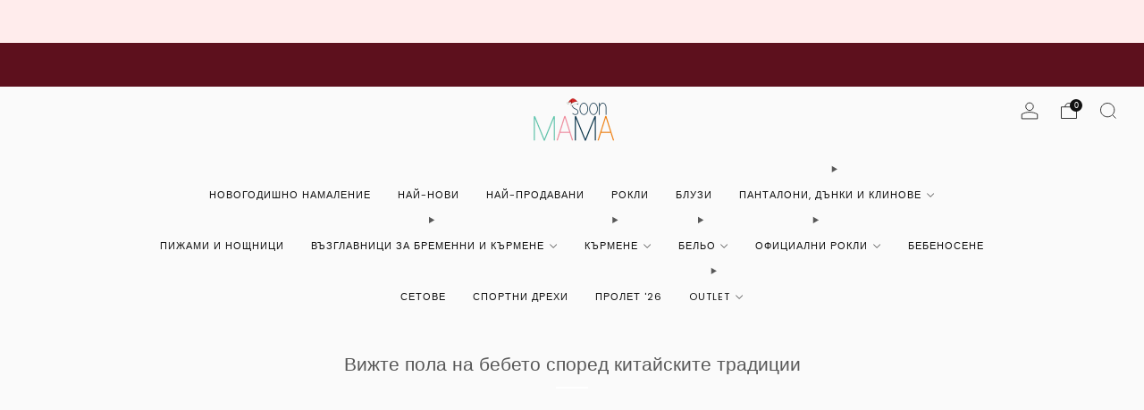

--- FILE ---
content_type: text/html; charset=utf-8
request_url: https://www.soonmama.com/pages/%D0%B2%D0%B8%D0%B6%D1%82%D0%B5-%D0%BF%D0%BE%D0%BB%D0%B0-%D0%BD%D0%B0-%D0%B1%D0%B5%D0%B1%D0%B5%D1%82%D0%BE-%D1%81%D0%BF%D0%BE%D1%80%D0%B5%D0%B4-%D0%BA%D0%B8%D1%82%D0%B0%D0%B9%D1%81%D0%BA%D0%B8%D1%82%D0%B5-%D1%82%D1%80%D0%B0%D0%B4%D0%B8%D1%86%D0%B8%D0%B8
body_size: 58851
content:

<!doctype html>
<html class="no-js" lang="bg">
  <head>
	
	
    <meta charset="utf-8">
    <meta http-equiv="X-UA-Compatible" content="IE=edge,chrome=1">
    <meta
      name="viewport"
      content="width=device-width, initial-scale=1.0, height=device-height, minimum-scale=1.0, maximum-scale=1.0"
    >
    <meta name="theme-color" content="#45a153">

    <!-- Network optimisations -->
<link rel="preconnect" href="//cdn.shopify.com" crossorigin>
<link rel="preconnect" href="//fonts.shopifycdn.com" crossorigin>

<link rel="preload" as="style" href="//www.soonmama.com/cdn/shop/t/57/assets/theme-critical.css?v=127368742863614001641753533767"><link rel="preload" as="script" href="//www.soonmama.com/cdn/shop/t/57/assets/scrollreveal.min.js?v=163720458850474464051753533767"><link rel="preload" href="//www.soonmama.com/cdn/fonts/roboto/roboto_n4.2019d890f07b1852f56ce63ba45b2db45d852cba.woff2" as="font" type="font/woff2" crossorigin>
<link rel="preload" href="//www.soonmama.com/cdn/fonts/poppins/poppins_n4.0ba78fa5af9b0e1a374041b3ceaadf0a43b41362.woff2" as="font" type="font/woff2" crossorigin>


    
    
    
    <link rel="canonical" href="https://www.soonmama.com/pages/%d0%b2%d0%b8%d0%b6%d1%82%d0%b5-%d0%bf%d0%be%d0%bb%d0%b0-%d0%bd%d0%b0-%d0%b1%d0%b5%d0%b1%d0%b5%d1%82%d0%be-%d1%81%d0%bf%d0%be%d1%80%d0%b5%d0%b4-%d0%ba%d0%b8%d1%82%d0%b0%d0%b9%d1%81%d0%ba%d0%b8%d1%82%d0%b5-%d1%82%d1%80%d0%b0%d0%b4%d0%b8%d1%86%d0%b8%d0%b8" />
    

    
      <link rel="shortcut icon" href="//www.soonmama.com/cdn/shop/files/faviconsoonmama.png?crop=center&height=32&v=1719822100&width=32" type="image/png">
    

    <!-- Title and description ================================================== -->
    <title>Вижте пола на бебето според китайските традиции

&ndash; soonMAMA</title><meta name="description" content="Калкулаторът се базира на китайските традиции и няма научни доказателства за неговата точност. Използвайте го за забавление и вижте дали ще познае."><!-- /snippets/social-meta-tags.liquid -->




<meta property="og:site_name" content="soonMAMA">
<meta property="og:url" content="https://www.soonmama.com/pages/%d0%b2%d0%b8%d0%b6%d1%82%d0%b5-%d0%bf%d0%be%d0%bb%d0%b0-%d0%bd%d0%b0-%d0%b1%d0%b5%d0%b1%d0%b5%d1%82%d0%be-%d1%81%d0%bf%d0%be%d1%80%d0%b5%d0%b4-%d0%ba%d0%b8%d1%82%d0%b0%d0%b9%d1%81%d0%ba%d0%b8%d1%82%d0%b5-%d1%82%d1%80%d0%b0%d0%b4%d0%b8%d1%86%d0%b8%d0%b8">
<meta property="og:title" content="Вижте пола на бебето според китайските традиции">
<meta property="og:type" content="website">
<meta property="og:description" content="Калкулаторът се базира на китайските традиции и няма научни доказателства за неговата точност. Използвайте го за забавление и вижте дали ще познае.">





<meta name="twitter:card" content="summary_large_image">
<meta name="twitter:title" content="Вижте пола на бебето според китайските традиции">
<meta name="twitter:description" content="Калкулаторът се базира на китайските традиции и няма научни доказателства за неговата точност. Използвайте го за забавление и вижте дали ще познае.">

<!-- JS before CSSOM =================================================== -->
    <script type="text/javascript">
      theme = {};
      theme.t = {};
       	theme.t.add_to_cart = 'ДОБАВИ В КОЛИЧКАТА';
         theme.t.sold_out = 'Продадено';
         theme.t.unavailable = 'Неналично';
         theme.t.regular_price = 'Цена';
         theme.t.sale_price = 'Намалена цена';
         theme.t.qty_notice_in_stock = 'В наличност';
         theme.t.qty_notice_low_stock = 'Ниска наличност';
         theme.t.qty_notice_sold_out = 'Продадено';
         theme.t.qty_notice_number_in_stock_html = '<span>[qty]</span> налични';
         theme.t.qty_notice_number_low_stock_html = 'само <span>[qty]</span> налични';
         theme.t.discount_currency = '- [discount]';
         theme.t.discount_percentage = '-[discount]%';
         theme.t.discount_text = 'SALE';
         theme.t.unit_price_label = 'Цена на брой';
         theme.t.unit_price_separator = 'за';
      	theme.t.from_price = 'от';
      	theme.t.cart_item_singular = 'Продукт';
      	theme.t.cart_item_plural = 'Продукти';
      	theme.t.sku = 'SKU';
      theme.map = {};
      theme.money_format = '€{{amount_with_comma_separator}}';
      theme.money_with_currency_format = '€{{amount_with_comma_separator}} EUR';
      theme.money_product_price_format = '€{{amount_with_comma_separator}}';
      theme.money_total_price_format = '€{{amount_with_comma_separator}}';
      theme.cart = {};
      theme.map_settings_url="//www.soonmama.com/cdn/shop/t/57/assets/map_settings.min.js?v=55973849163231613841753533767";
      theme.cart_type = 'modal';
      theme.cart_ajax = true;
      theme.routes = {
      	rootUrl: "/",
      	rootUrlSlash: "/",
      	cartUrl: "/cart",
      	cartAddUrl: "/cart/add",
      	cartChangeUrl: "/cart/change"
      };
      theme.assets = {
      	plyr: "//www.soonmama.com/cdn/shop/t/57/assets/plyr.min.js?v=4209607025050129391753533767",
      	masonry: "//www.soonmama.com/cdn/shop/t/57/assets/masonry.min.js?v=52946867241060388171753533767",
      	
      	fecha: "//www.soonmama.com/cdn/shop/t/57/assets/fecha.min.js?v=77892649025288305351753533767"
      };
    </script>
    
    <style id="fontsupporttest">
      @font-face {
        font-family: 'font';
        src: url('https://');
      }
    </style>
    <script type="text/javascript">
      function supportsFontFace() {
        function blacklist() {
          var match = /(WebKit|windows phone.+trident)\/(\d+)/i.exec(navigator.userAgent);
          return match && parseInt(match[2], 10) < (match[1] == 'WebKit' ? 533 : 6);
        }
        function hasFontFaceSrc() {
          var style = document.getElementById('fontsupporttest');
          var sheet = style.sheet || style.styleSheet;
          var cssText = sheet
            ? sheet.cssRules && sheet.cssRules[0]
              ? sheet.cssRules[0].cssText
              : sheet.cssText || ''
            : '';
          return /src/i.test(cssText);
        }
        return !blacklist() && hasFontFaceSrc();
      }
      document.documentElement.classList.replace('no-js', 'js');
      if (window.matchMedia('(pointer: coarse)').matches) {
        document.documentElement.classList.add('touchevents');
      } else {
        document.documentElement.classList.add('no-touchevents');
      }
      if (supportsFontFace()) {
        document.documentElement.classList.add('fontface');
      }
    </script>
    <script src="//www.soonmama.com/cdn/shop/t/57/assets/jquery.min.js?v=115860211936397945481753533767" defer="defer"></script>
    <script src="//www.soonmama.com/cdn/shop/t/57/assets/vendor.min.js?v=178485242231304422351753533767" defer="defer"></script>
    

    <!-- CSS ================================================== -->
    
<style data-shopify>
  :root {
    --color--brand: #45a153;
    --color--brand-dark: #3d8f4a;
    --color--brand-light: #4db35c;

    --color--accent: #000000;
    --color--accent-dark: #000000;

    --color--link: #a6d9ae;
    --color--link-dark: #17361c;

    --color--text: #585858;
    --color--text-light: rgba(88, 88, 88, 0.7);
    --color--text-lighter: rgba(88, 88, 88, 0.55);
    --color--text-lightest: rgba(88, 88, 88, 0.2);
    --color--text-bg: rgba(88, 88, 88, 0.05);

    --color--headings: #585858;
    --color--alt-text: #8b8b8b;
    --color--btn: #ffffff;

    --color--product-bg: rgba(0,0,0,0);
    --color--product-sale: #C00000;

    --color--low-stock: #C00000;
    --color--in-stock: #4A9F53;

    --color--title-border: #ffffff;

    --color--drawer-bg: #ffffff;

    --color--bg: #fafafa;
    --color--bg-alpha: rgba(250, 250, 250, 0.8);
    --color--bg-light: #ffffff;
    --color--bg-dark: #ededed;

    --color--drop-shadow: rgba(0, 0, 0, 0.08);

    --color--label-brand: #45a153;
    --color--label-sold_out: #f2f2f2;
    --color--label-discount: #c00000;
    --color--label-new: #e5e5e5;
    --color--label-custom1: #ffc0cb;
    --color--label-custom2: #e5e5e5;

    --color--text-label-brand: #FFFFFF;
    --color--text-label-sold_out: #000000;
    --color--text-label-discount: #FFFFFF;
    --color--text-label-new: #000000;
    --color--text-label-custom_one: #000000;
    --color--text-label-custom_two: #000000;

    --font--size-base: 13.0;
    --font--line-base: 30;

    --font--size-h1: 26;
    --font--size-h2: 21;
    --font--size-h3: 17;
    --font--size-h4: 15;
    --font--size-h5: 14;
    --font--size-h6: 13;

    --font--size-grid: 13;
    --font--size-nav: 11;
    --font--size-mobile-nav: 13;
    --font--size-mega-menu: 11;
    --font--size-product-form-headings: 13;

    --font--body: Roboto, sans-serif;
    --font--body-style: normal;
    --font--body-weight: 400;

    --font--title: Poppins, sans-serif;
    --font--title-weight: 400;
    --font--title-style: normal;
    --font--title-space: 0px;
    --font--title-transform: none;
    --font--title-border: 1;
    --font--title-border-size: 2px;

    --font--button: Roboto, sans-serif;
    --font--button-weight: 400;
    --font--button-style: normal;

    --font--button-space: 1px;
    --font--button-transform: none;
    --font--button-size: 11;
    --font--button-mobile-size: 12px;

    --font--nav-spacing: 30px;

    --checkbox-check-invert: 1;
  }
</style>

    <style>@font-face {
  font-family: Roboto;
  font-weight: 400;
  font-style: normal;
  font-display: swap;
  src: url("//www.soonmama.com/cdn/fonts/roboto/roboto_n4.2019d890f07b1852f56ce63ba45b2db45d852cba.woff2") format("woff2"),
       url("//www.soonmama.com/cdn/fonts/roboto/roboto_n4.238690e0007583582327135619c5f7971652fa9d.woff") format("woff");
}

  @font-face {
  font-family: Poppins;
  font-weight: 400;
  font-style: normal;
  font-display: swap;
  src: url("//www.soonmama.com/cdn/fonts/poppins/poppins_n4.0ba78fa5af9b0e1a374041b3ceaadf0a43b41362.woff2") format("woff2"),
       url("//www.soonmama.com/cdn/fonts/poppins/poppins_n4.214741a72ff2596839fc9760ee7a770386cf16ca.woff") format("woff");
}

@font-face {
  font-family: Roboto;
  font-weight: 700;
  font-style: normal;
  font-display: swap;
  src: url("//www.soonmama.com/cdn/fonts/roboto/roboto_n7.f38007a10afbbde8976c4056bfe890710d51dec2.woff2") format("woff2"),
       url("//www.soonmama.com/cdn/fonts/roboto/roboto_n7.94bfdd3e80c7be00e128703d245c207769d763f9.woff") format("woff");
}

@font-face {
  font-family: Roboto;
  font-weight: 400;
  font-style: italic;
  font-display: swap;
  src: url("//www.soonmama.com/cdn/fonts/roboto/roboto_i4.57ce898ccda22ee84f49e6b57ae302250655e2d4.woff2") format("woff2"),
       url("//www.soonmama.com/cdn/fonts/roboto/roboto_i4.b21f3bd061cbcb83b824ae8c7671a82587b264bf.woff") format("woff");
}

@font-face {
  font-family: Roboto;
  font-weight: 700;
  font-style: italic;
  font-display: swap;
  src: url("//www.soonmama.com/cdn/fonts/roboto/roboto_i7.7ccaf9410746f2c53340607c42c43f90a9005937.woff2") format("woff2"),
       url("//www.soonmama.com/cdn/fonts/roboto/roboto_i7.49ec21cdd7148292bffea74c62c0df6e93551516.woff") format("woff");
}

</style>

<link rel="stylesheet" href="//www.soonmama.com/cdn/shop/t/57/assets/theme-critical.css?v=127368742863614001641753533767">

<link rel="preload" href="//www.soonmama.com/cdn/shop/t/57/assets/theme.css?v=37352219215776725231753533767" as="style" onload="this.onload=null;this.rel='stylesheet'">
<noscript><link rel="stylesheet" href="//www.soonmama.com/cdn/shop/t/57/assets/theme.css?v=37352219215776725231753533767"></noscript>
<script>
  /*! loadCSS rel=preload polyfill. [c]2017 Filament Group, Inc. MIT License */
  (function (w) {
    'use strict';
    if (!w.loadCSS) {
      w.loadCSS = function () {};
    }
    var rp = (loadCSS.relpreload = {});
    rp.support = (function () {
      var ret;
      try {
        ret = w.document.createElement('link').relList.supports('preload');
      } catch (e) {
        ret = false;
      }
      return function () {
        return ret;
      };
    })();
    rp.bindMediaToggle = function (link) {
      var finalMedia = link.media || 'all';
      function enableStylesheet() {
        if (link.addEventListener) {
          link.removeEventListener('load', enableStylesheet);
        } else if (link.attachEvent) {
          link.detachEvent('onload', enableStylesheet);
        }
        link.setAttribute('onload', null);
        link.media = finalMedia;
      }
      if (link.addEventListener) {
        link.addEventListener('load', enableStylesheet);
      } else if (link.attachEvent) {
        link.attachEvent('onload', enableStylesheet);
      }
      setTimeout(function () {
        link.rel = 'stylesheet';
        link.media = 'only x';
      });
      setTimeout(enableStylesheet, 3000);
    };
    rp.poly = function () {
      if (rp.support()) {
        return;
      }
      var links = w.document.getElementsByTagName('link');
      for (var i = 0; i < links.length; i += 1) {
        var link = links[i];
        if (link.rel === 'preload' && link.getAttribute('as') === 'style' && !link.getAttribute('data-loadcss')) {
          link.setAttribute('data-loadcss', true);
          rp.bindMediaToggle(link);
        }
      }
    };
    if (!rp.support()) {
      rp.poly();
      var run = w.setInterval(rp.poly, 500);
      if (w.addEventListener) {
        w.addEventListener('load', function () {
          rp.poly();
          w.clearInterval(run);
        });
      } else if (w.attachEvent) {
        w.attachEvent('onload', function () {
          rp.poly();
          w.clearInterval(run);
        });
      }
    }
    if (typeof exports !== 'undefined') {
      exports.loadCSS = loadCSS;
    } else {
      w.loadCSS = loadCSS;
    }
  })(typeof global !== 'undefined' ? global : this);
</script>


    <!-- JS after CSSOM=================================================== -->
    
    <script type="module">
      import { produce } from "//www.soonmama.com/cdn/shop/t/57/assets/immer.lib.js?v=92186276450340095451753533767";
      import { createStore } from "//www.soonmama.com/cdn/shop/t/57/assets/zustand-vanilla.lib.js?v=93085296086090749921753533767";
      import Cookies from "//www.soonmama.com/cdn/shop/t/57/assets/js-cookie.lib.js?v=114704338990696736151753533767";

      window.theme.lib = {
        Cookies,
      };

      window.theme.cart = {
        functions: {
          produce: produce,
          createStore: createStore,
        },
      };
    </script>
    <script src="//www.soonmama.com/cdn/shop/t/57/assets/cart-store.js?v=169171967427512002621753533767" type="module"></script>
    <script src="//www.soonmama.com/cdn/shop/t/57/assets/quantity-input.js?v=167758851358000206601753533767" type="module"></script>
    <script src="//www.soonmama.com/cdn/shop/t/57/assets/product-form.js?v=166760770228120350161753533767" type="module"></script>
    <script src="//www.soonmama.com/cdn/shop/t/57/assets/cart-link.js?v=53834366512873149321753533767" type="module"></script>
    <script src="//www.soonmama.com/cdn/shop/t/57/assets/cart-components.js?v=110475514246128937541753533767" type="module"></script>
<script src="//www.soonmama.com/cdn/shop/t/57/assets/lottie.lib.js?v=56436162596295492921753533767" defer="defer"></script><script src="//www.soonmama.com/cdn/shop/t/57/assets/cart-free-shipping-bar.js?v=15473973110761128061753533767" type="module"></script><script src="//www.soonmama.com/cdn/shop/t/57/assets/product-cards.js?v=77717289362563609031753533767" type="module"></script>

    <script src="//www.soonmama.com/cdn/shop/t/57/assets/theme.min.js?v=44597397037913547921753533767" defer="defer"></script>
    <script src="//www.soonmama.com/cdn/shop/t/57/assets/custom.js?v=101612360477050417211753533767" defer="defer"></script><script src="//www.soonmama.com/cdn/shop/t/57/assets/swatch-colors.js?v=172772559016408246271753533767" defer="defer"></script><script src="//www.soonmama.com/cdn/shop/t/57/assets/details-disclosure.js?v=96430930583685380661753533767" defer="defer"></script>
    <script src="//www.soonmama.com/cdn/shop/t/57/assets/header-details-disclosure.js?v=48862031563158802431753533767" defer="defer"></script>
    <script src="//www.soonmama.com/cdn/shop/t/57/assets/nested-menu.js?v=98653082698297721091753533767" defer="defer"></script>
    <script src="//www.soonmama.com/cdn/shop/t/57/assets/product-interactive-options.js?v=58856235664776463841753533767" type="module"></script>

    

    
      <script src="//www.soonmama.com/cdn/shop/t/57/assets/scrollreveal.min.js?v=163720458850474464051753533767"></script>
    
    

    <!-- Header hook for plugins ================================================== -->
    <script>window.performance && window.performance.mark && window.performance.mark('shopify.content_for_header.start');</script><meta name="google-site-verification" content="pGncC4pEchWn5qk70rW-nfdGH3TI7iooU2aocmg5woo">
<meta id="shopify-digital-wallet" name="shopify-digital-wallet" content="/7175635062/digital_wallets/dialog">
<meta name="shopify-checkout-api-token" content="03b1d32eabb27075ecdbecec49003f45">
<script async="async" src="/checkouts/internal/preloads.js?locale=bg-BG"></script>
<script id="apple-pay-shop-capabilities" type="application/json">{"shopId":7175635062,"countryCode":"BG","currencyCode":"EUR","merchantCapabilities":["supports3DS"],"merchantId":"gid:\/\/shopify\/Shop\/7175635062","merchantName":"soonMAMA","requiredBillingContactFields":["postalAddress","email","phone"],"requiredShippingContactFields":["postalAddress","email","phone"],"shippingType":"shipping","supportedNetworks":["visa","masterCard"],"total":{"type":"pending","label":"soonMAMA","amount":"1.00"},"shopifyPaymentsEnabled":true,"supportsSubscriptions":true}</script>
<script id="shopify-features" type="application/json">{"accessToken":"03b1d32eabb27075ecdbecec49003f45","betas":["rich-media-storefront-analytics"],"domain":"www.soonmama.com","predictiveSearch":true,"shopId":7175635062,"locale":"bg"}</script>
<script>var Shopify = Shopify || {};
Shopify.shop = "soonmama.myshopify.com";
Shopify.locale = "bg";
Shopify.currency = {"active":"EUR","rate":"1.0"};
Shopify.country = "BG";
Shopify.theme = {"name":"Venue - price BGN-EUR","id":184541053276,"schema_name":"Venue","schema_version":"13.0.0","theme_store_id":null,"role":"main"};
Shopify.theme.handle = "null";
Shopify.theme.style = {"id":null,"handle":null};
Shopify.cdnHost = "www.soonmama.com/cdn";
Shopify.routes = Shopify.routes || {};
Shopify.routes.root = "/";</script>
<script type="module">!function(o){(o.Shopify=o.Shopify||{}).modules=!0}(window);</script>
<script>!function(o){function n(){var o=[];function n(){o.push(Array.prototype.slice.apply(arguments))}return n.q=o,n}var t=o.Shopify=o.Shopify||{};t.loadFeatures=n(),t.autoloadFeatures=n()}(window);</script>
<script id="shop-js-analytics" type="application/json">{"pageType":"page"}</script>
<script defer="defer" async type="module" src="//www.soonmama.com/cdn/shopifycloud/shop-js/modules/v2/client.init-shop-cart-sync_IZsNAliE.en.esm.js"></script>
<script defer="defer" async type="module" src="//www.soonmama.com/cdn/shopifycloud/shop-js/modules/v2/chunk.common_0OUaOowp.esm.js"></script>
<script type="module">
  await import("//www.soonmama.com/cdn/shopifycloud/shop-js/modules/v2/client.init-shop-cart-sync_IZsNAliE.en.esm.js");
await import("//www.soonmama.com/cdn/shopifycloud/shop-js/modules/v2/chunk.common_0OUaOowp.esm.js");

  window.Shopify.SignInWithShop?.initShopCartSync?.({"fedCMEnabled":true,"windoidEnabled":true});

</script>
<script>(function() {
  var isLoaded = false;
  function asyncLoad() {
    if (isLoaded) return;
    isLoaded = true;
    var urls = ["https:\/\/app.kiwisizing.com\/web\/js\/dist\/kiwiSizing\/plugin\/SizingPlugin.prod.js?v=330\u0026shop=soonmama.myshopify.com","https:\/\/cdn.fbrw.reputon.com\/assets\/widget.js?shop=soonmama.myshopify.com","https:\/\/shop-extension.profitshare.com\/t\/74.js?shop=soonmama.myshopify.com"];
    for (var i = 0; i < urls.length; i++) {
      var s = document.createElement('script');
      s.type = 'text/javascript';
      s.async = true;
      s.src = urls[i];
      var x = document.getElementsByTagName('script')[0];
      x.parentNode.insertBefore(s, x);
    }
  };
  if(window.attachEvent) {
    window.attachEvent('onload', asyncLoad);
  } else {
    window.addEventListener('load', asyncLoad, false);
  }
})();</script>
<script id="__st">var __st={"a":7175635062,"offset":7200,"reqid":"d01bc3f0-a52f-4e89-9011-5774c46230af-1768538577","pageurl":"www.soonmama.com\/pages\/%D0%B2%D0%B8%D0%B6%D1%82%D0%B5-%D0%BF%D0%BE%D0%BB%D0%B0-%D0%BD%D0%B0-%D0%B1%D0%B5%D0%B1%D0%B5%D1%82%D0%BE-%D1%81%D0%BF%D0%BE%D1%80%D0%B5%D0%B4-%D0%BA%D0%B8%D1%82%D0%B0%D0%B9%D1%81%D0%BA%D0%B8%D1%82%D0%B5-%D1%82%D1%80%D0%B0%D0%B4%D0%B8%D1%86%D0%B8%D0%B8","s":"pages-119838015836","u":"0d29cad2ed7f","p":"page","rtyp":"page","rid":119838015836};</script>
<script>window.ShopifyPaypalV4VisibilityTracking = true;</script>
<script id="captcha-bootstrap">!function(){'use strict';const t='contact',e='account',n='new_comment',o=[[t,t],['blogs',n],['comments',n],[t,'customer']],c=[[e,'customer_login'],[e,'guest_login'],[e,'recover_customer_password'],[e,'create_customer']],r=t=>t.map((([t,e])=>`form[action*='/${t}']:not([data-nocaptcha='true']) input[name='form_type'][value='${e}']`)).join(','),a=t=>()=>t?[...document.querySelectorAll(t)].map((t=>t.form)):[];function s(){const t=[...o],e=r(t);return a(e)}const i='password',u='form_key',d=['recaptcha-v3-token','g-recaptcha-response','h-captcha-response',i],f=()=>{try{return window.sessionStorage}catch{return}},m='__shopify_v',_=t=>t.elements[u];function p(t,e,n=!1){try{const o=window.sessionStorage,c=JSON.parse(o.getItem(e)),{data:r}=function(t){const{data:e,action:n}=t;return t[m]||n?{data:e,action:n}:{data:t,action:n}}(c);for(const[e,n]of Object.entries(r))t.elements[e]&&(t.elements[e].value=n);n&&o.removeItem(e)}catch(o){console.error('form repopulation failed',{error:o})}}const l='form_type',E='cptcha';function T(t){t.dataset[E]=!0}const w=window,h=w.document,L='Shopify',v='ce_forms',y='captcha';let A=!1;((t,e)=>{const n=(g='f06e6c50-85a8-45c8-87d0-21a2b65856fe',I='https://cdn.shopify.com/shopifycloud/storefront-forms-hcaptcha/ce_storefront_forms_captcha_hcaptcha.v1.5.2.iife.js',D={infoText:'Защитено с hCaptcha',privacyText:'Поверителност',termsText:'Условия'},(t,e,n)=>{const o=w[L][v],c=o.bindForm;if(c)return c(t,g,e,D).then(n);var r;o.q.push([[t,g,e,D],n]),r=I,A||(h.body.append(Object.assign(h.createElement('script'),{id:'captcha-provider',async:!0,src:r})),A=!0)});var g,I,D;w[L]=w[L]||{},w[L][v]=w[L][v]||{},w[L][v].q=[],w[L][y]=w[L][y]||{},w[L][y].protect=function(t,e){n(t,void 0,e),T(t)},Object.freeze(w[L][y]),function(t,e,n,w,h,L){const[v,y,A,g]=function(t,e,n){const i=e?o:[],u=t?c:[],d=[...i,...u],f=r(d),m=r(i),_=r(d.filter((([t,e])=>n.includes(e))));return[a(f),a(m),a(_),s()]}(w,h,L),I=t=>{const e=t.target;return e instanceof HTMLFormElement?e:e&&e.form},D=t=>v().includes(t);t.addEventListener('submit',(t=>{const e=I(t);if(!e)return;const n=D(e)&&!e.dataset.hcaptchaBound&&!e.dataset.recaptchaBound,o=_(e),c=g().includes(e)&&(!o||!o.value);(n||c)&&t.preventDefault(),c&&!n&&(function(t){try{if(!f())return;!function(t){const e=f();if(!e)return;const n=_(t);if(!n)return;const o=n.value;o&&e.removeItem(o)}(t);const e=Array.from(Array(32),(()=>Math.random().toString(36)[2])).join('');!function(t,e){_(t)||t.append(Object.assign(document.createElement('input'),{type:'hidden',name:u})),t.elements[u].value=e}(t,e),function(t,e){const n=f();if(!n)return;const o=[...t.querySelectorAll(`input[type='${i}']`)].map((({name:t})=>t)),c=[...d,...o],r={};for(const[a,s]of new FormData(t).entries())c.includes(a)||(r[a]=s);n.setItem(e,JSON.stringify({[m]:1,action:t.action,data:r}))}(t,e)}catch(e){console.error('failed to persist form',e)}}(e),e.submit())}));const S=(t,e)=>{t&&!t.dataset[E]&&(n(t,e.some((e=>e===t))),T(t))};for(const o of['focusin','change'])t.addEventListener(o,(t=>{const e=I(t);D(e)&&S(e,y())}));const B=e.get('form_key'),M=e.get(l),P=B&&M;t.addEventListener('DOMContentLoaded',(()=>{const t=y();if(P)for(const e of t)e.elements[l].value===M&&p(e,B);[...new Set([...A(),...v().filter((t=>'true'===t.dataset.shopifyCaptcha))])].forEach((e=>S(e,t)))}))}(h,new URLSearchParams(w.location.search),n,t,e,['guest_login'])})(!0,!0)}();</script>
<script integrity="sha256-4kQ18oKyAcykRKYeNunJcIwy7WH5gtpwJnB7kiuLZ1E=" data-source-attribution="shopify.loadfeatures" defer="defer" src="//www.soonmama.com/cdn/shopifycloud/storefront/assets/storefront/load_feature-a0a9edcb.js" crossorigin="anonymous"></script>
<script data-source-attribution="shopify.dynamic_checkout.dynamic.init">var Shopify=Shopify||{};Shopify.PaymentButton=Shopify.PaymentButton||{isStorefrontPortableWallets:!0,init:function(){window.Shopify.PaymentButton.init=function(){};var t=document.createElement("script");t.src="https://www.soonmama.com/cdn/shopifycloud/portable-wallets/latest/portable-wallets.bg.js",t.type="module",document.head.appendChild(t)}};
</script>
<script data-source-attribution="shopify.dynamic_checkout.buyer_consent">
  function portableWalletsHideBuyerConsent(e){var t=document.getElementById("shopify-buyer-consent"),n=document.getElementById("shopify-subscription-policy-button");t&&n&&(t.classList.add("hidden"),t.setAttribute("aria-hidden","true"),n.removeEventListener("click",e))}function portableWalletsShowBuyerConsent(e){var t=document.getElementById("shopify-buyer-consent"),n=document.getElementById("shopify-subscription-policy-button");t&&n&&(t.classList.remove("hidden"),t.removeAttribute("aria-hidden"),n.addEventListener("click",e))}window.Shopify?.PaymentButton&&(window.Shopify.PaymentButton.hideBuyerConsent=portableWalletsHideBuyerConsent,window.Shopify.PaymentButton.showBuyerConsent=portableWalletsShowBuyerConsent);
</script>
<script data-source-attribution="shopify.dynamic_checkout.cart.bootstrap">document.addEventListener("DOMContentLoaded",(function(){function t(){return document.querySelector("shopify-accelerated-checkout-cart, shopify-accelerated-checkout")}if(t())Shopify.PaymentButton.init();else{new MutationObserver((function(e,n){t()&&(Shopify.PaymentButton.init(),n.disconnect())})).observe(document.body,{childList:!0,subtree:!0})}}));
</script>
<link id="shopify-accelerated-checkout-styles" rel="stylesheet" media="screen" href="https://www.soonmama.com/cdn/shopifycloud/portable-wallets/latest/accelerated-checkout-backwards-compat.css" crossorigin="anonymous">
<style id="shopify-accelerated-checkout-cart">
        #shopify-buyer-consent {
  margin-top: 1em;
  display: inline-block;
  width: 100%;
}

#shopify-buyer-consent.hidden {
  display: none;
}

#shopify-subscription-policy-button {
  background: none;
  border: none;
  padding: 0;
  text-decoration: underline;
  font-size: inherit;
  cursor: pointer;
}

#shopify-subscription-policy-button::before {
  box-shadow: none;
}

      </style>

<script>window.performance && window.performance.mark && window.performance.mark('shopify.content_for_header.end');</script>
  <link href="//www.soonmama.com/cdn/shop/t/57/assets/filter-menu.css?v=135410406548967725631753536447" rel="stylesheet" type="text/css" media="all" />
<script src="//www.soonmama.com/cdn/shop/t/57/assets/filter-menu.js?v=32265750715138160641753533767" type="text/javascript"></script>



<style>
  .price__compare {
    display: inline-block;
    margin-left: 0;
    font-size: 0.9em;
    color: #999;
  }

  .price__compare .money,
  .price__compare .price__euro {
    display: inline-block;
  }

  .price__number br + .price__compare {
    display: block;
    margin-top: 2px;
    margin-left: 0;
  }
</style>

<!-- BEGIN app block: shopify://apps/pandectes-gdpr/blocks/banner/58c0baa2-6cc1-480c-9ea6-38d6d559556a -->
  
    
      <!-- TCF is active, scripts are loaded above -->
      
      <script>
        
          window.PandectesSettings = {"store":{"id":7175635062,"plan":"basic","theme":"Copy of Venue - Power Tools","primaryLocale":"bg","adminMode":false,"headless":false,"storefrontRootDomain":"","checkoutRootDomain":"","storefrontAccessToken":""},"tsPublished":1745945473,"declaration":{"showPurpose":false,"showProvider":false,"declIntroText":"Ние използваме бисквитки, за да оптимизираме функционалността на уебсайта, да анализираме ефективността и да ви предоставим персонализирано изживяване. Някои бисквитки са от съществено значение за правилното функциониране на уебсайта. Тези бисквитки не могат да бъдат деактивирани. В този прозорец можете да управлявате вашите предпочитания за бисквитки.","showDateGenerated":true},"language":{"unpublished":[],"languageMode":"Single","fallbackLanguage":"bg","languageDetection":"browser","languagesSupported":[]},"texts":{"managed":{"headerText":{"bg":"Ние уважаваме вашата поверителност"},"consentText":{"bg":"При натискане на \"Приемам\" се съгласяваш с всички бисквитки, които ни дават възможност да осигурим правилно функциониране на нашия уебсайт. Повече информация може да намериш в секция"},"linkText":{"bg":"Политика за поверителност"},"imprintText":{"bg":"Отпечатък"},"googleLinkText":{"bg":"Условия за поверителност на Google"},"allowButtonText":{"bg":"Приемам"},"denyButtonText":{"bg":"Отклонете"},"dismissButtonText":{"bg":"Добре"},"leaveSiteButtonText":{"bg":"Оставете този сайт"},"preferencesButtonText":{"bg":"Предпочитания"},"cookiePolicyText":{"bg":"Политика за бисквитки"},"preferencesPopupTitleText":{"bg":"Управление на предпочитанията за съгласие"},"preferencesPopupIntroText":{"bg":"Ние използваме бисквитки, за да оптимизираме функционалността на уебсайта, да анализираме ефективността и да ви предоставим персонализирано изживяване. Някои бисквитки са от съществено значение за правилното функциониране и функциониране на уебсайта. Тези бисквитки не могат да бъдат деактивирани. В този прозорец можете да управлявате предпочитанията си за бисквитки."},"preferencesPopupSaveButtonText":{"bg":"Запазване на предпочитанията"},"preferencesPopupCloseButtonText":{"bg":"Близо"},"preferencesPopupAcceptAllButtonText":{"bg":"Приемам всичко"},"preferencesPopupRejectAllButtonText":{"bg":"Отхвърлете всички"},"cookiesDetailsText":{"bg":"Подробности за бисквитките"},"preferencesPopupAlwaysAllowedText":{"bg":"Винаги позволено"},"accessSectionParagraphText":{"bg":"Имате право да имате достъп до вашите данни по всяко време."},"accessSectionTitleText":{"bg":"Преносимост на данните"},"accessSectionAccountInfoActionText":{"bg":"Лични данни"},"accessSectionDownloadReportActionText":{"bg":"Изтеглете всички"},"accessSectionGDPRRequestsActionText":{"bg":"Заявки за субекти на данни"},"accessSectionOrdersRecordsActionText":{"bg":"Поръчки"},"rectificationSectionParagraphText":{"bg":"Имате право да поискате актуализиране на вашите данни, когато смятате, че е подходящо."},"rectificationSectionTitleText":{"bg":"Поправяне на данни"},"rectificationCommentPlaceholder":{"bg":"Опишете какво искате да бъде актуализирано"},"rectificationCommentValidationError":{"bg":"Изисква се коментар"},"rectificationSectionEditAccountActionText":{"bg":"Поискайте актуализация"},"erasureSectionTitleText":{"bg":"Право да бъдеш забравен"},"erasureSectionParagraphText":{"bg":"Имате право да поискате всичките си данни да бъдат изтрити. След това вече няма да имате достъп до профила си."},"erasureSectionRequestDeletionActionText":{"bg":"Поискайте изтриване на лични данни"},"consentDate":{"bg":"Дата на съгласие"},"consentId":{"bg":"ID на съгласие"},"consentSectionChangeConsentActionText":{"bg":"Промяна на предпочитанията за съгласие"},"consentSectionConsentedText":{"bg":"Вие се съгласихте с политиката за бисквитки на този уебсайт на"},"consentSectionNoConsentText":{"bg":"Не сте се съгласили с политиката за бисквитки на този уебсайт."},"consentSectionTitleText":{"bg":"Вашето съгласие за бисквитки"},"consentStatus":{"bg":"Предпочитание за съгласие"},"confirmationFailureMessage":{"bg":"Искането ви не е потвърдено. Моля, опитайте отново и ако проблемът продължава, свържете се със собственика на магазина за помощ"},"confirmationFailureTitle":{"bg":"Възникна проблем"},"confirmationSuccessMessage":{"bg":"Скоро ще се свържем с вас относно вашата заявка."},"confirmationSuccessTitle":{"bg":"Искането ви е потвърдено"},"guestsSupportEmailFailureMessage":{"bg":"Искането ви не е подадено. Моля, опитайте отново и ако проблемът продължава, свържете се със собственика на магазина за помощ."},"guestsSupportEmailFailureTitle":{"bg":"Възникна проблем"},"guestsSupportEmailPlaceholder":{"bg":"Имейл адрес"},"guestsSupportEmailSuccessMessage":{"bg":"Ако сте регистриран като клиент на този магазин, скоро ще получите имейл с инструкции как да продължите."},"guestsSupportEmailSuccessTitle":{"bg":"Благодарим Ви за молбата"},"guestsSupportEmailValidationError":{"bg":"Имейлът не е валиден"},"guestsSupportInfoText":{"bg":"Моля, влезте с вашия клиентски акаунт, за да продължите."},"submitButton":{"bg":"Изпращане"},"submittingButton":{"bg":"Изпраща се ..."},"cancelButton":{"bg":"Отказ"},"declIntroText":{"bg":"Ние използваме бисквитки, за да оптимизираме функционалността на уебсайта, да анализираме ефективността и да ви предоставим персонализирано изживяване. Някои бисквитки са от съществено значение за правилното функциониране на уебсайта. Тези бисквитки не могат да бъдат деактивирани. В този прозорец можете да управлявате вашите предпочитания за бисквитки."},"declName":{"bg":"Име"},"declPurpose":{"bg":"Предназначение"},"declType":{"bg":"Тип"},"declRetention":{"bg":"Задържане"},"declProvider":{"bg":"Доставчик"},"declFirstParty":{"bg":"Собствените бисквитки"},"declThirdParty":{"bg":"Трета страна"},"declSeconds":{"bg":"секунди"},"declMinutes":{"bg":"минути"},"declHours":{"bg":"часа"},"declDays":{"bg":"дни"},"declMonths":{"bg":"месеца"},"declYears":{"bg":"години"},"declSession":{"bg":"Сесия"},"declDomain":{"bg":"Домейн"},"declPath":{"bg":"Път"}},"categories":{"strictlyNecessaryCookiesTitleText":{"bg":"Строго необходими бисквитки"},"strictlyNecessaryCookiesDescriptionText":{"bg":"Тези бисквитки са от съществено значение, за да можете да се движите из уебсайта и да използвате неговите функции, като например достъп до защитени зони на уебсайта. Уебсайтът не може да функционира правилно без тези бисквитки."},"functionalityCookiesTitleText":{"bg":"Функционални бисквитки"},"functionalityCookiesDescriptionText":{"bg":"Тези бисквитки позволяват на сайта да осигури подобрена функционалност и персонализация. Те могат да бъдат зададени от нас или от доставчици на трети страни, чиито услуги сме добавили към нашите страници. Ако не разрешите тези бисквитки, някои или всички тези услуги може да не функционират правилно."},"performanceCookiesTitleText":{"bg":"Бисквитки за ефективност"},"performanceCookiesDescriptionText":{"bg":"Тези бисквитки ни позволяват да наблюдаваме и подобряваме работата на нашия уебсайт. Например, те ни позволяват да броим посещенията, да идентифицираме източниците на трафик и да видим кои части от сайта са най -популярни."},"targetingCookiesTitleText":{"bg":"Насочване на бисквитки"},"targetingCookiesDescriptionText":{"bg":"Тези бисквитки могат да бъдат зададени чрез нашия сайт от нашите рекламни партньори. Те могат да бъдат използвани от тези компании, за да създадат профил на вашите интереси и да ви показват подходящи реклами на други сайтове. Те не съхраняват директно лична информация, а се основават на уникално идентифициране на вашия браузър и интернет устройство. Ако не разрешите тези бисквитки, ще изпитвате по -малко целенасочена реклама."},"unclassifiedCookiesTitleText":{"bg":"Некласифицирани бисквитки"},"unclassifiedCookiesDescriptionText":{"bg":"Некласифицираните бисквитки са бисквитки, които сме в процес на класифициране, заедно с доставчиците на отделни бисквитки."}},"auto":{}},"library":{"previewMode":false,"fadeInTimeout":0,"defaultBlocked":7,"showLink":true,"showImprintLink":false,"showGoogleLink":false,"enabled":true,"cookie":{"expiryDays":365,"secure":true,"domain":""},"dismissOnScroll":false,"dismissOnWindowClick":false,"dismissOnTimeout":false,"palette":{"popup":{"background":"#FFFFFF","backgroundForCalculations":{"a":1,"b":255,"g":255,"r":255},"text":"#000000"},"button":{"background":"transparent","backgroundForCalculations":{"a":1,"b":255,"g":255,"r":255},"text":"#000000","textForCalculation":{"a":1,"b":0,"g":0,"r":0},"border":"#000000"}},"content":{"href":"https://www.soonmama.com/pages/политика-за-поверителност","imprintHref":"/","close":"&#10005;","target":"","logo":""},"window":"<div role=\"dialog\" aria-live=\"polite\" aria-label=\"cookieconsent\" aria-describedby=\"cookieconsent:desc\" id=\"pandectes-banner\" class=\"cc-window-wrapper cc-bottom-center-wrapper\"><div class=\"pd-cookie-banner-window cc-window {{classes}}\"><!--googleoff: all-->{{children}}<!--googleon: all--></div></div>","compliance":{"opt-in":"<div class=\"cc-compliance cc-highlight\">{{allow}}</div>"},"type":"opt-in","layouts":{"basic":"{{messagelink}}{{compliance}}"},"position":"bottom-center","theme":"wired","revokable":false,"animateRevokable":false,"revokableReset":false,"revokableLogoUrl":"","revokablePlacement":"bottom-left","revokableMarginHorizontal":15,"revokableMarginVertical":15,"static":false,"autoAttach":true,"hasTransition":true,"blacklistPage":[""],"elements":{"close":"<button aria-label=\"dismiss cookie message\" type=\"button\" tabindex=\"0\" class=\"cc-close\">{{close}}</button>","dismiss":"<button aria-label=\"dismiss cookie message\" type=\"button\" tabindex=\"0\" class=\"cc-btn cc-btn-decision cc-dismiss\">{{dismiss}}</button>","allow":"<button aria-label=\"allow cookies\" type=\"button\" tabindex=\"0\" class=\"cc-btn cc-btn-decision cc-allow\">{{allow}}</button>","deny":"<button aria-label=\"deny cookies\" type=\"button\" tabindex=\"0\" class=\"cc-btn cc-btn-decision cc-deny\">{{deny}}</button>","preferences":"<button aria-label=\"settings cookies\" tabindex=\"0\" type=\"button\" class=\"cc-btn cc-settings\" onclick=\"Pandectes.fn.openPreferences()\">{{preferences}}</button>"}},"geolocation":{"brOnly":false,"caOnly":false,"chOnly":false,"euOnly":false,"jpOnly":false,"thOnly":false,"canadaOnly":false,"globalVisibility":true},"dsr":{"guestsSupport":false,"accessSectionDownloadReportAuto":false},"banner":{"resetTs":1696443655,"extraCss":"        .cc-banner-logo {max-width: 24em!important;}    @media(min-width: 768px) {.cc-window.cc-floating{max-width: 24em!important;width: 24em!important;}}    .cc-message, .pd-cookie-banner-window .cc-header, .cc-logo {text-align: left}    .cc-window-wrapper{z-index: 2147483647;}    .cc-window{z-index: 2147483647;font-family: inherit;}    .pd-cookie-banner-window .cc-header{font-family: inherit;}    .pd-cp-ui{font-family: inherit; background-color: #FFFFFF;color:#000000;}    button.pd-cp-btn, a.pd-cp-btn{}    input + .pd-cp-preferences-slider{background-color: rgba(0, 0, 0, 0.3)}    .pd-cp-scrolling-section::-webkit-scrollbar{background-color: rgba(0, 0, 0, 0.3)}    input:checked + .pd-cp-preferences-slider{background-color: rgba(0, 0, 0, 1)}    .pd-cp-scrolling-section::-webkit-scrollbar-thumb {background-color: rgba(0, 0, 0, 1)}    .pd-cp-ui-close{color:#000000;}    .pd-cp-preferences-slider:before{background-color: #FFFFFF}    .pd-cp-title:before {border-color: #000000!important}    .pd-cp-preferences-slider{background-color:#000000}    .pd-cp-toggle{color:#000000!important}    @media(max-width:699px) {.pd-cp-ui-close-top svg {fill: #000000}}    .pd-cp-toggle:hover,.pd-cp-toggle:visited,.pd-cp-toggle:active{color:#000000!important}    .pd-cookie-banner-window {box-shadow: 0 0 18px rgb(0 0 0 / 20%);}  ","customJavascript":{},"showPoweredBy":false,"logoHeight":40,"hybridStrict":false,"cookiesBlockedByDefault":"7","isActive":true,"implicitSavePreferences":false,"cookieIcon":false,"blockBots":false,"showCookiesDetails":true,"hasTransition":true,"blockingPage":false,"showOnlyLandingPage":false,"leaveSiteUrl":"https://pandectes.io","linkRespectStoreLang":false},"cookies":{"0":[{"name":"localization","type":"http","domain":"www.soonmama.com","path":"/","provider":"Shopify","firstParty":true,"retention":"1 year(s)","expires":1,"unit":"declYears","purpose":{"bg":"Shopify store localization"}},{"name":"secure_customer_sig","type":"http","domain":"www.soonmama.com","path":"/","provider":"Shopify","firstParty":true,"retention":"1 year(s)","expires":1,"unit":"declYears","purpose":{"bg":"Used in connection with customer login."}},{"name":"_cmp_a","type":"http","domain":".soonmama.com","path":"/","provider":"Shopify","firstParty":true,"retention":"24 hour(s)","expires":24,"unit":"declHours","purpose":{"bg":"Used for managing customer privacy settings."}},{"name":"_secure_session_id","type":"http","domain":"www.soonmama.com","path":"/","provider":"Shopify","firstParty":true,"retention":"24 hour(s)","expires":24,"unit":"declHours","purpose":{"bg":"Used in connection with navigation through a storefront."}},{"name":"keep_alive","type":"http","domain":"www.soonmama.com","path":"/","provider":"Shopify","firstParty":true,"retention":"30 minute(s)","expires":30,"unit":"declMinutes","purpose":{"bg":"Used in connection with buyer localization."}}],"1":[{"name":"_ks_scriptVersion","type":"http","domain":"www.soonmama.com","path":"/","provider":"KiwiSizing","firstParty":true,"retention":"1 year(s)","expires":1,"unit":"declYears","purpose":{"bg":"Used by the Kiwi Size Chart Shopify plugin\t"}},{"name":"_ks_scriptVersionChecked","type":"http","domain":"www.soonmama.com","path":"/","provider":"KiwiSizing","firstParty":true,"retention":"24 hour(s)","expires":24,"unit":"declHours","purpose":{"bg":"Used by the Kiwi Size Chart Shopify plugin\t"}}],"2":[{"name":"_s","type":"http","domain":".soonmama.com","path":"/","provider":"Shopify","firstParty":true,"retention":"30 minute(s)","expires":30,"unit":"declMinutes","purpose":{"bg":"Shopify analytics."}},{"name":"_gat","type":"http","domain":".soonmama.com","path":"/","provider":"Google","firstParty":true,"retention":"51 second(s)","expires":51,"unit":"declSeconds","purpose":{"bg":"Cookie is placed by Google Analytics to filter requests from bots."}},{"name":"_y","type":"http","domain":".soonmama.com","path":"/","provider":"Shopify","firstParty":true,"retention":"1 year(s)","expires":1,"unit":"declYears","purpose":{"bg":"Shopify analytics."}},{"name":"_gid","type":"http","domain":".soonmama.com","path":"/","provider":"Google","firstParty":true,"retention":"24 hour(s)","expires":24,"unit":"declHours","purpose":{"bg":"Cookie is placed by Google Analytics to count and track pageviews."}},{"name":"_shopify_s","type":"http","domain":".soonmama.com","path":"/","provider":"Shopify","firstParty":true,"retention":"30 minute(s)","expires":30,"unit":"declMinutes","purpose":{"bg":"Shopify analytics."}},{"name":"_ga_TJTMCM0340","type":"http","domain":".soonmama.com","path":"/","provider":"Google","firstParty":true,"retention":"1 year(s)","expires":1,"unit":"declYears","purpose":{"bg":"Cookie is set by Google Analytics with unknown functionality"}},{"name":"_landing_page","type":"http","domain":".soonmama.com","path":"/","provider":"Shopify","firstParty":true,"retention":"14 day(s)","expires":14,"unit":"declDays","purpose":{"bg":"Tracks landing pages."}},{"name":"_ga","type":"http","domain":".soonmama.com","path":"/","provider":"Google","firstParty":true,"retention":"1 year(s)","expires":1,"unit":"declYears","purpose":{"bg":"Cookie is set by Google Analytics with unknown functionality"}},{"name":"_shopify_sa_t","type":"http","domain":".soonmama.com","path":"/","provider":"Shopify","firstParty":true,"retention":"30 minute(s)","expires":30,"unit":"declMinutes","purpose":{"bg":"Shopify analytics relating to marketing & referrals."}},{"name":"_shopify_sa_p","type":"http","domain":".soonmama.com","path":"/","provider":"Shopify","firstParty":true,"retention":"30 minute(s)","expires":30,"unit":"declMinutes","purpose":{"bg":"Shopify analytics relating to marketing & referrals."}},{"name":"_ga_6MRH6M4C3X","type":"http","domain":".soonmama.com","path":"/","provider":"Google","firstParty":true,"retention":"1 year(s)","expires":1,"unit":"declYears","purpose":{"bg":"Cookie is set by Google Analytics with unknown functionality"}},{"name":"_shopify_y","type":"http","domain":".soonmama.com","path":"/","provider":"Shopify","firstParty":true,"retention":"1 year(s)","expires":1,"unit":"declYears","purpose":{"bg":"Shopify analytics."}},{"name":"_orig_referrer","type":"http","domain":".soonmama.com","path":"/","provider":"Shopify","firstParty":true,"retention":"14 day(s)","expires":14,"unit":"declDays","purpose":{"bg":"Tracks landing pages."}}],"4":[{"name":"_fbp","type":"http","domain":".soonmama.com","path":"/","provider":"Facebook","firstParty":true,"retention":"90 day(s)","expires":90,"unit":"declDays","purpose":{"bg":"Cookie is placed by Facebook to track visits across websites."}}],"8":[]},"blocker":{"isActive":false,"googleConsentMode":{"id":"","analyticsId":"","isActive":false,"adStorageCategory":4,"analyticsStorageCategory":2,"personalizationStorageCategory":1,"functionalityStorageCategory":1,"customEvent":true,"securityStorageCategory":0,"redactData":true,"urlPassthrough":false},"facebookPixel":{"id":"","isActive":false,"ldu":false},"microsoft":{},"rakuten":{"isActive":false,"cmp":false,"ccpa":false},"gpcIsActive":false,"defaultBlocked":7,"patterns":{"whiteList":[],"blackList":{"1":[],"2":[],"4":[],"8":[]},"iframesWhiteList":[],"iframesBlackList":{"1":[],"2":[],"4":[],"8":[]},"beaconsWhiteList":[],"beaconsBlackList":{"1":[],"2":[],"4":[],"8":[]}}}};
        
        window.addEventListener('DOMContentLoaded', function(){
          const script = document.createElement('script');
          
            script.src = "https://cdn.shopify.com/extensions/019bc2b1-9e8f-7738-9f0c-1eaba59f7185/gdpr-217/assets/pandectes-core.js";
          
          script.defer = true;
          document.body.appendChild(script);
        })
      </script>
    
  


<!-- END app block --><!-- BEGIN app block: shopify://apps/tabs-studio/blocks/global_embed_block/19980fb9-f2ca-4ada-ad36-c0364c3318b8 -->
<style id="tabs-by-station-custom-styles">
  .station-tabs .station-tabs-link{margin:0 14px 14px 0 !important;color:#3f3f46 !important;background-color:#f4f4f5 !important;border-radius:9999px !important;padding:8px 14px !important;font-weight:500 !important;}.station-tabs.mod-full-width .station-tabs-link, .station-tabs .station-tabs-tabset.mod-vertical .station-tabs-link{margin:0 0 14px !important;padding:12px 18px !important;}.station-tabs .station-tabs-tab{margin:0 14px 14px 0 !important;color:#3f3f46 !important;background-color:#f4f4f5 !important;border-radius:9999px !important;padding:8px 14px !important;font-weight:500 !important;}.station-tabs.mod-full-width .station-tabs-tab, .station-tabs .station-tabs-tabset.mod-vertical .station-tabs-tab{margin:0 0 14px !important;padding:12px 18px !important;}.station-tabs .station-tabs-content-inner > :first-child{margin-top:0 !important;}.station-tabs .station-tabs-tabcontent > :first-child{margin-top:0 !important;}.station-tabs .station-tabs-content-inner > :last-child{margin-bottom:0 !important;}.station-tabs .station-tabs-tabcontent > :last-child{margin-bottom:0 !important;}.station-tabs .station-tabs-link:last-of-type{margin:0 0 14px 0 !important;}.station-tabs.mod-full-width .station-tabs-link:last-of-type, .station-tabs .station-tabs-tabset.mod-vertical .station-tabs-link:last-of-type{margin:0 !important;}.station-tabs .station-tabs-tabtitle:last-of-type .station-tabs-tab{margin:0 0 14px 0 !important;}.station-tabs.mod-full-width .station-tabs-tabtitle:last-of-type .station-tabs-tab, .station-tabs .station-tabs-tabset.mod-vertical .station-tabs-tabtitle:last-of-type .station-tabs-tab{margin:0 !important;}.station-tabs .station-tabs-content-inner{margin:8px 0 0 0 !important;}.station-tabs.mod-full-width .station-tabs-content-inner, .station-tabs .station-tabs-tabset.mod-vertical .station-tabs-content-inner{margin:0 !important;padding:12px 18px 36px 18px !important;}.station-tabs .station-tabs-tabcontent{margin:8px 0 0 0 !important;}.station-tabs.mod-full-width .station-tabs-tabcontent, .station-tabs .station-tabs-tabset.mod-vertical .station-tabs-tabcontent{margin:0 !important;padding:12px 18px 36px 18px !important;}.station-tabs .station-tabs-link.is-active{background-color:#3f3f46 !important;background-color:#3f3f46 !important;color:#fff !important;}.station-tabs .station-tabs-tab.is-active{background-color:#3f3f46 !important;background-color:#3f3f46 !important;color:#fff !important;}.station-tabs .station-tabs-link:hover{background-color:#3f3f46 !important;color:#fff !important;}.station-tabs .station-tabs-link.is-active:hover{background-color:#3f3f46 !important;color:#fff !important;}.station-tabs .station-tabs-tab:hover{background-color:#3f3f46 !important;color:#fff !important;}.station-tabs .station-tabs-tab.is-active:hover{background-color:#3f3f46 !important;color:#fff !important;}
  
</style>

<script id="station-tabs-data-json" type="application/json">{
  "globalAbove": null,
  "globalBelow": null,
  "proTabsHTML": "\u003ch5 class=\"station-tabs-tabtitle\"\u003e\n      \u003cspan data-pro-tab-id=\"107934\" class=\"station-tabs-tab mod-pro-tab\" data-type=\"text\"\u003e\n        \u003cspan class=\"station-tabs-tabtext\"\u003eДоставка\u003c\/span\u003e\n      \u003c\/span\u003e\n    \u003c\/h5\u003e\n    \u003cdiv data-pro-tab-id=\"107934\" class=\"station-tabs-tabpanel\" data-type=\"text\"\u003e\n      \u003cdiv class=\"station-tabs-tabcontent\"\u003e\u003cp\u003eПоръчай в работен ден преди 16 ч., получи на следващия работен ден\u0026nbsp;\u003c\/p\u003e\n\u003cp\u003e\u003cstrong\u003eДоставяме със Спиди до:\u0026nbsp;\u003c\/strong\u003e\u003c\/p\u003e\n\u003cul\u003e\n\u003cli\u003eличен адрес\u0026nbsp;\u003c\/li\u003e\n\u003cli\u003eофис на Спиди\u003c\/li\u003e\n\u003c\/ul\u003e\n\u003cp\u003e\u003cstrong\u003eВидове доставка:\u003c\/strong\u003e\u003c\/p\u003e\n\u003cul\u003e\n\u003cli\u003eСтандартна доставка - \u003cstrong\u003e1 ден\u003c\/strong\u003e - \u0026euro;3.50 \u003cstrong\u003e(безплатна над\u0026euro;60)\u003c\/strong\u003e\u003c\/li\u003e\n\u003cli\u003e\u003cstrong\u003eСъботна доставка - \u0026euro;4.90\u0026nbsp;\u003c\/strong\u003e-\u003cstrong\u003e\u0026nbsp;\u003c\/strong\u003eПоръчай в петък преди 16 часа и получи пратката си в събота (до личен адрес)\u003c\/li\u003e\n\u003c\/ul\u003e\n\u003cp\u003e\u003cem\u003eАко имаш въпроси кога ще бъде изпратена твоята поръчка, не се колебай да се свържеш с нас на телефон: 0876 644 006\u003c\/em\u003e\u003c\/p\u003e\n\u003c\/div\u003e\n    \u003c\/div\u003e\n\u003ch5 class=\"station-tabs-tabtitle\"\u003e\n      \u003cspan data-pro-tab-id=\"107936\" class=\"station-tabs-tab mod-pro-tab\" data-type=\"text\"\u003e\n        \u003cspan class=\"station-tabs-tabtext\"\u003eБезплатна Замяна + Връщане\u003c\/span\u003e\n      \u003c\/span\u003e\n    \u003c\/h5\u003e\n    \u003cdiv data-pro-tab-id=\"107936\" class=\"station-tabs-tabpanel\" data-type=\"text\"\u003e\n      \u003cdiv class=\"station-tabs-tabcontent\"\u003e\u003cp style=\"text-align: center;\"\u003e\u003cspan style=\"color: #2dc26b;\"\u003e\u003cstrong\u003e\u003cspan style=\"color: #000000;\"\u003eЛесно Връщане и Безплатна Замяна\u003c\/span\u003e\u003c\/strong\u003e\u003c\/span\u003e\u003c\/p\u003e\n\u003cp\u003e✅ Предлагаме\u0026nbsp;\u003cspan style=\"color: #2dc26b;\"\u003eБезплатна Замяна\u003c\/span\u003e за всички поръчки\u003c\/p\u003e\n\u003cp\u003e✅ Имаш право да върнеш продуктите в рамките на \u003cspan style=\"color: #2dc26b;\"\u003e\u003cstrong\u003e14-д\u003cspan style=\"color: #2dc26b;\"\u003eн\u003c\/span\u003eевен\u0026nbsp;срок\u003c\/strong\u003e\u003c\/span\u003e от дата на доставка\u003c\/p\u003e\n\u003cp\u003eПълната информация относно замяната и връщането може да намериш \u003ca href=\"https:\/\/www.soonmama.com\/pages\/безплатна-замяна-и-връщане\" target=\"_blank\" rel=\"noopener\"\u003e\u003cstrong\u003eТУК\u003c\/strong\u003e\u003c\/a\u003e\u003c\/p\u003e\n\u003c\/div\u003e\n    \u003c\/div\u003e\n\u003ch5 class=\"station-tabs-tabtitle\"\u003e\n      \u003cspan data-pro-tab-id=\"107935\" class=\"station-tabs-tab mod-pro-tab\" data-type=\"text\"\u003e\n        \u003cspan class=\"station-tabs-tabtext\"\u003eПлащане\u003c\/span\u003e\n      \u003c\/span\u003e\n    \u003c\/h5\u003e\n    \u003cdiv data-pro-tab-id=\"107935\" class=\"station-tabs-tabpanel\" data-type=\"text\"\u003e\n      \u003cdiv class=\"station-tabs-tabcontent\"\u003e\u003cp\u003e\u003cstrong\u003e✅ Плащане с Наложен Платеж\u003c\/strong\u003e\u003c\/p\u003e\n\u003cp\u003e\u003cstrong\u003e✅ Безопасно плащане онлайн с карта\u003c\/strong\u003e\u003c\/p\u003e\n\u003cp\u003e\u003cimg src=\"https:\/\/cdn.shopify.com\/s\/files\/1\/0071\/7563\/5062\/files\/mastercard_vrt_pos_92px_2x_a5ebaae3-9588-4603-bc83-0e6139ac6014_160x160.png?v=1590754412\" alt=\"\" width=\"63\" height=\"63\" \/\u003e\u003cimg src=\"https:\/\/cdn.shopify.com\/s\/files\/1\/0071\/7563\/5062\/files\/full-color-800x450_100x100.jpg?v=1590754388\" alt=\"\" width=\"63\" height=\"63\" \/\u003e\u003c\/p\u003e\n\u003cp\u003e\u003cstrong\u003e✅ Банков превод\u003c\/strong\u003e\u003c\/p\u003e\n\u003cp\u003eПовече информация относно плащането може да намериш \u003ca href=\"https:\/\/www.soonmama.com\/pages\/%D0%BF%D0%BB%D0%B0%D1%89%D0%B0%D0%BD%D0%B5\" target=\"_blank\" rel=\"noopener\"\u003e\u003cstrong\u003eТУК\u003c\/strong\u003e\u003c\/a\u003e\u003c\/p\u003e\n\u003c\/div\u003e\n    \u003c\/div\u003e\n\u003ch5 class=\"station-tabs-tabtitle\"\u003e\n      \u003cspan data-pro-tab-id=\"107938\" class=\"station-tabs-tab mod-pro-tab\" data-type=\"text\"\u003e\n        \u003cspan class=\"station-tabs-tabtext\"\u003eПроизход на продукта\u003c\/span\u003e\n      \u003c\/span\u003e\n    \u003c\/h5\u003e\n    \u003cdiv data-pro-tab-id=\"107938\" class=\"station-tabs-tabpanel\" data-type=\"text\"\u003e\n      \u003cdiv class=\"station-tabs-tabcontent\"\u003e\u003cp\u003e\u003cstrong\u003eИзработено в България\u003c\/strong\u003e от проверени материи и с внимание към всеки детайл.\u003c\/p\u003e\n\u003c\/div\u003e\n    \u003c\/div\u003e",
  "productTitle": null,
  "productDescription": null,
  "icons": []
}</script>

<script>
  document.documentElement.classList.add('tabsst-loading');
  document.addEventListener('stationTabsLegacyAPILoaded', function(e) {
    e.detail.isLegacy = true;
    });

  document.addEventListener('stationTabsAPIReady', function(e) {
    var Tabs = e.detail;

    if (Tabs.appSettings) {
      Tabs.appSettings = {"default_tab":false,"default_tab_title":"Описание","show_stop_element":true,"layout":"breakpoint","layout_breakpoint":768,"deep_links":false,"clean_content_level":"basic_tags","content_classnames":null,"open_first_tab":false,"allow_multiple_open":true,"remove_empty_tabs":false,"default_tab_translations":null,"start_tab_element":"h5"};
      Tabs.appSettings = {lang: 'bg'};

      Tabs.appSettings = {
        indicatorType: "chevrons",
        indicatorPlacement: "after"
      };
    }

    if (Tabs.isLegacy) { return; }
          Tabs.init(null, {
            initializeDescription: true,
            fallback: true
          });
  });

  
</script>

<svg style="display:none" aria-hidden="true">
  <defs>
    
  </defs>
</svg>

<!-- END app block --><!-- BEGIN app block: shopify://apps/judge-me-reviews/blocks/judgeme_core/61ccd3b1-a9f2-4160-9fe9-4fec8413e5d8 --><!-- Start of Judge.me Core -->






<link rel="dns-prefetch" href="https://cdnwidget.judge.me">
<link rel="dns-prefetch" href="https://cdn.judge.me">
<link rel="dns-prefetch" href="https://cdn1.judge.me">
<link rel="dns-prefetch" href="https://api.judge.me">

<script data-cfasync='false' class='jdgm-settings-script'>window.jdgmSettings={"pagination":5,"disable_web_reviews":false,"badge_no_review_text":"Няма отзиви","badge_n_reviews_text":"{{ n }} отзив/отзива","badge_star_color":"#FF9800","hide_badge_preview_if_no_reviews":true,"badge_hide_text":false,"enforce_center_preview_badge":false,"widget_title":"Отзиви от клиенти","widget_open_form_text":"Напиши отзив","widget_close_form_text":"Откажи отзив","widget_refresh_page_text":"Обнови страницата","widget_summary_text":"На базата на {{ number_of_reviews }} отзив/отзива","widget_no_review_text":"🌟 Кажи ни какво мислиш!","widget_name_field_text":"Име за показване","widget_verified_name_field_text":"Проверено име (публично)","widget_name_placeholder_text":"Въведи твоето име (публично)","widget_required_field_error_text":"Това поле е задължително.","widget_email_field_text":"Имейл адрес","widget_verified_email_field_text":"Проверен имейл (личен, не може да се редактира)","widget_email_placeholder_text":"Въведи твоя имейл (скрит)","widget_email_field_error_text":"Моля, въведи валиден имейл.","widget_rating_field_text":"Оценка","widget_review_title_field_text":"Заглавие на отзив","widget_review_title_placeholder_text":"Заглавие на отизва","widget_review_body_field_text":"Съдържание на отзива","widget_review_body_placeholder_text":"Остави твоя коментар тук","widget_pictures_field_text":"Снимка/Видео (незадължително)","widget_submit_review_text":"Добави отзив","widget_submit_verified_review_text":"Добави отзив","widget_submit_success_msg_with_auto_publish":"Благодарим ти! Моля, обнови страницата, за да видиш твоя отзив. Можеш да промениш или да изтриеш твоя отзив като кликнеш тук \u003ca href='https://judge.me/login' target='_blank' rel='nofollow noopener'\u003eJudge.me\u003c/a\u003e","widget_submit_success_msg_no_auto_publish":"Благодарим ти! Твоят отзив ще бъде публикуван веднага щом бъде одобрен. Можеш да промениш или да изтриеш твоя отзив като кликнеш тук \u003ca href='https://judge.me/login' target='_blank' rel='nofollow noopener'\u003eJudge.me\u003c/a\u003e","widget_show_default_reviews_out_of_total_text":"Показване на {{ n_reviews_shown }} от {{ n_reviews }} отзива.","widget_show_all_link_text":"Покажи всички","widget_show_less_link_text":"Покажи по-малко","widget_author_said_text":"{{ reviewer_name }} каза:","widget_days_text":"преди {{ n }} дни","widget_weeks_text":"преди {{ n }} седмица/седмици","widget_months_text":"преди {{ n }} месец/месеца","widget_years_text":"преди {{ n }} година/години","widget_yesterday_text":"Вчера","widget_today_text":"Днес","widget_replied_text":"\u003e\u003e {{ shop_name }} отговори:","widget_read_more_text":"Прочетете повече","widget_reviewer_name_as_initial":"","widget_rating_filter_color":"#000000","widget_rating_filter_see_all_text":"Вижте всички отзиви","widget_sorting_most_recent_text":"Най-нови","widget_sorting_highest_rating_text":"Най-висока оценка","widget_sorting_lowest_rating_text":"Най-ниска оценка","widget_sorting_with_pictures_text":"Само със снимки","widget_sorting_most_helpful_text":"Най-полезни","widget_open_question_form_text":"Задай въпрос","widget_reviews_subtab_text":"Отзиви","widget_questions_subtab_text":"Въпроси","widget_question_label_text":"Въпрос","widget_answer_label_text":"Отговор","widget_question_placeholder_text":"Напиши твоя въпрос тук","widget_submit_question_text":"Задай въпрос","widget_question_submit_success_text":"Благодарим ти за въпроса! Ще те уведомим веднага щом има отговор!","widget_star_color":"#FF9800","verified_badge_text":"Проверено","verified_badge_bg_color":"#000000","verified_badge_text_color":"","verified_badge_placement":"left-of-reviewer-name","widget_review_max_height":"","widget_hide_border":false,"widget_social_share":false,"widget_thumb":false,"widget_review_location_show":false,"widget_location_format":"country_iso_code","all_reviews_include_out_of_store_products":true,"all_reviews_out_of_store_text":"(извън магазина)","all_reviews_pagination":100,"all_reviews_product_name_prefix_text":"относно","enable_review_pictures":true,"enable_question_anwser":false,"widget_theme":"","review_date_format":"dd/mm/yy","default_sort_method":"highest-rating","widget_product_reviews_subtab_text":"Отзиви за продукта","widget_shop_reviews_subtab_text":"Отзиви за магазина","widget_other_products_reviews_text":"Отзиви за други продукти","widget_store_reviews_subtab_text":"Отзиви за магазини","widget_no_store_reviews_text":"Този магазин все още не е получил отзиви","widget_web_restriction_product_reviews_text":"Този продукт все още не е получил отзиви","widget_no_items_text":"Няма намерени елементи","widget_show_more_text":"Покажи повече","widget_write_a_store_review_text":"Напишете отзив за магазина","widget_other_languages_heading":"Отзиви на други езици","widget_translate_review_text":"Преведи отзива на {{ language }}","widget_translating_review_text":"Превежда...","widget_show_original_translation_text":"Покажи оригинала ({{ language }})","widget_translate_review_failed_text":"Отзивът не може да бъде преведен.","widget_translate_review_retry_text":"Опитай отново","widget_translate_review_try_again_later_text":"Опитайте отново по-късно","show_product_url_for_grouped_product":false,"widget_sorting_pictures_first_text":"Снимки първо","show_pictures_on_all_rev_page_mobile":false,"show_pictures_on_all_rev_page_desktop":false,"floating_tab_hide_mobile_install_preference":false,"floating_tab_button_name":"★ Отзиви","floating_tab_title":"Нека клиентите говорят вместо нас","floating_tab_button_color":"","floating_tab_button_background_color":"","floating_tab_url":"","floating_tab_url_enabled":false,"floating_tab_tab_style":"text","all_reviews_text_badge_text":"Клиентите ни оценяват с {{ shop.metafields.judgeme.all_reviews_rating | round: 1 }}/5 въз основа на {{ shop.metafields.judgeme.all_reviews_count }} отзива.","all_reviews_text_badge_text_branded_style":"{{ shop.metafields.judgeme.all_reviews_rating | round: 1 }} от 5 звезди въз основа на {{ shop.metafields.judgeme.all_reviews_count }} отзива","is_all_reviews_text_badge_a_link":false,"show_stars_for_all_reviews_text_badge":false,"all_reviews_text_badge_url":"","all_reviews_text_style":"text","all_reviews_text_color_style":"judgeme_brand_color","all_reviews_text_color":"#108474","all_reviews_text_show_jm_brand":true,"featured_carousel_show_header":true,"featured_carousel_title":"Какво казват нашите клиенти за нас","testimonials_carousel_title":"Клиентите ни казват","videos_carousel_title":"Истински клиентски истории","cards_carousel_title":"Клиентите ни казват","featured_carousel_count_text":"от {{ n }} отзива","featured_carousel_add_link_to_all_reviews_page":false,"featured_carousel_url":"","featured_carousel_show_images":true,"featured_carousel_autoslide_interval":5,"featured_carousel_arrows_on_the_sides":true,"featured_carousel_height":250,"featured_carousel_width":80,"featured_carousel_image_size":0,"featured_carousel_image_height":250,"featured_carousel_arrow_color":"#eeeeee","verified_count_badge_style":"vintage","verified_count_badge_orientation":"horizontal","verified_count_badge_color_style":"judgeme_brand_color","verified_count_badge_color":"#108474","is_verified_count_badge_a_link":false,"verified_count_badge_url":"","verified_count_badge_show_jm_brand":true,"widget_rating_preset_default":5,"widget_first_sub_tab":"product-reviews","widget_show_histogram":true,"widget_histogram_use_custom_color":true,"widget_pagination_use_custom_color":true,"widget_star_use_custom_color":true,"widget_verified_badge_use_custom_color":true,"widget_write_review_use_custom_color":false,"picture_reminder_submit_button":"Upload Pictures","enable_review_videos":false,"mute_video_by_default":false,"widget_sorting_videos_first_text":"Видеоклипове първо","widget_review_pending_text":"В изчакване","featured_carousel_items_for_large_screen":3,"social_share_options_order":"Facebook,Twitter","remove_microdata_snippet":true,"disable_json_ld":false,"enable_json_ld_products":false,"preview_badge_show_question_text":false,"preview_badge_no_question_text":"Няма въпроси","preview_badge_n_question_text":"{{ number_of_questions }} въпрос/въпроса","qa_badge_show_icon":false,"qa_badge_position":"same-row","remove_judgeme_branding":false,"widget_add_search_bar":false,"widget_search_bar_placeholder":"Търсене","widget_sorting_verified_only_text":"Само проверени","featured_carousel_theme":"default","featured_carousel_show_rating":true,"featured_carousel_show_title":true,"featured_carousel_show_body":true,"featured_carousel_show_date":true,"featured_carousel_show_reviewer":true,"featured_carousel_show_product":false,"featured_carousel_header_background_color":"#108474","featured_carousel_header_text_color":"#ffffff","featured_carousel_name_product_separator":"reviewed","featured_carousel_full_star_background":"#108474","featured_carousel_empty_star_background":"#dadada","featured_carousel_vertical_theme_background":"#f9fafb","featured_carousel_verified_badge_enable":true,"featured_carousel_verified_badge_color":"#45A153","featured_carousel_border_style":"round","featured_carousel_review_line_length_limit":3,"featured_carousel_more_reviews_button_text":"Прочетете още отзиви","featured_carousel_view_product_button_text":"Вижте продукта","all_reviews_page_load_reviews_on":"button_click","all_reviews_page_load_more_text":"Зареди още отзиви","disable_fb_tab_reviews":false,"enable_ajax_cdn_cache":false,"widget_advanced_speed_features":5,"widget_public_name_text":"показва се публично като","default_reviewer_name":"John Smith","default_reviewer_name_has_non_latin":true,"widget_reviewer_anonymous":"Анонимен","medals_widget_title":"Judge.me Медали за отзиви","medals_widget_background_color":"#f9fafb","medals_widget_position":"footer_all_pages","medals_widget_border_color":"#f9fafb","medals_widget_verified_text_position":"left","medals_widget_use_monochromatic_version":false,"medals_widget_elements_color":"#108474","show_reviewer_avatar":true,"widget_invalid_yt_video_url_error_text":"Невалиден YouTube адрес","widget_max_length_field_error_text":"Моля, въведете не повече от {0} знака.","widget_show_country_flag":false,"widget_show_collected_via_shop_app":true,"widget_verified_by_shop_badge_style":"light","widget_verified_by_shop_text":"Проверено от магазина","widget_show_photo_gallery":false,"widget_load_with_code_splitting":true,"widget_ugc_install_preference":false,"widget_ugc_title":"Направено от нас, споделено от вас","widget_ugc_subtitle":"Отбележете ни, за да видите снимката си на нашата страница","widget_ugc_arrows_color":"#ffffff","widget_ugc_primary_button_text":"Купи сега","widget_ugc_primary_button_background_color":"#108474","widget_ugc_primary_button_text_color":"#ffffff","widget_ugc_primary_button_border_width":"0","widget_ugc_primary_button_border_style":"none","widget_ugc_primary_button_border_color":"#108474","widget_ugc_primary_button_border_radius":"25","widget_ugc_secondary_button_text":"Зареди още","widget_ugc_secondary_button_background_color":"#ffffff","widget_ugc_secondary_button_text_color":"#108474","widget_ugc_secondary_button_border_width":"2","widget_ugc_secondary_button_border_style":"solid","widget_ugc_secondary_button_border_color":"#108474","widget_ugc_secondary_button_border_radius":"25","widget_ugc_reviews_button_text":"Вижте отзивите","widget_ugc_reviews_button_background_color":"#ffffff","widget_ugc_reviews_button_text_color":"#108474","widget_ugc_reviews_button_border_width":"2","widget_ugc_reviews_button_border_style":"solid","widget_ugc_reviews_button_border_color":"#108474","widget_ugc_reviews_button_border_radius":"25","widget_ugc_reviews_button_link_to":"judgeme-reviews-page","widget_ugc_show_post_date":true,"widget_ugc_max_width":"800","widget_rating_metafield_value_type":true,"widget_primary_color":"#000000","widget_enable_secondary_color":false,"widget_secondary_color":"#edf5f5","widget_summary_average_rating_text":"{{ average_rating }} от 5","widget_media_grid_title":"Снимки и видеоклипове на клиенти","widget_media_grid_see_more_text":"Вижте още","widget_round_style":true,"widget_show_product_medals":false,"widget_verified_by_judgeme_text":"Проверено от Judge.me","widget_show_store_medals":true,"widget_verified_by_judgeme_text_in_store_medals":"Проверено от Judge.me","widget_media_field_exceed_quantity_message":"За съжаление, можем да приемем само {{ max_media }} за един отзив.","widget_media_field_exceed_limit_message":"{{ file_name }} е твърде голям, моля, изберете {{ media_type }} по-малко от {{ size_limit }}MB.","widget_review_submitted_text":"Отзивът е изпратен!","widget_question_submitted_text":"Въпросът е изпратен!","widget_close_form_text_question":"Отмяна","widget_write_your_answer_here_text":"Напишете отговора си тук","widget_enabled_branded_link":true,"widget_show_collected_by_judgeme":true,"widget_reviewer_name_color":"","widget_write_review_text_color":"","widget_write_review_bg_color":"","widget_collected_by_judgeme_text":"събрано от Judge.me","widget_pagination_type":"standard","widget_load_more_text":"Зареди още","widget_load_more_color":"#000000","widget_full_review_text":"Пълен отзив","widget_read_more_reviews_text":"Прочетете още отзиви","widget_read_questions_text":"Прочетете въпроси","widget_questions_and_answers_text":"Въпроси и отговори","widget_verified_by_text":"Проверено от","widget_verified_text":"Проверено","widget_number_of_reviews_text":"{{ number_of_reviews }} отзива","widget_back_button_text":"Назад","widget_next_button_text":"Напред","widget_custom_forms_filter_button":"Филтри","custom_forms_style":"horizontal","widget_show_review_information":false,"how_reviews_are_collected":"Как се събират отзивите?","widget_show_review_keywords":false,"widget_gdpr_statement":"Как използваме вашите данни: Ще се свържем с вас само относно отзива, който сте оставили, и само ако е необходимо. Чрез изпращането на отзива си, се съгласявате с \u003ca href='https://judge.me/terms' target='_blank' rel='nofollow noopener'\u003eусловията\u003c/a\u003e, \u003ca href='https://judge.me/privacy' target='_blank' rel='nofollow noopener'\u003eполитиката за поверителност\u003c/a\u003e и \u003ca href='https://judge.me/content-policy' target='_blank' rel='nofollow noopener'\u003eполитиката за съдържание\u003c/a\u003e на Judge.me.","widget_multilingual_sorting_enabled":false,"widget_translate_review_content_enabled":false,"widget_translate_review_content_method":"manual","popup_widget_review_selection":"automatically_with_pictures","popup_widget_round_border_style":true,"popup_widget_show_title":true,"popup_widget_show_body":true,"popup_widget_show_reviewer":false,"popup_widget_show_product":true,"popup_widget_show_pictures":true,"popup_widget_use_review_picture":true,"popup_widget_show_on_home_page":true,"popup_widget_show_on_product_page":true,"popup_widget_show_on_collection_page":true,"popup_widget_show_on_cart_page":true,"popup_widget_position":"bottom_left","popup_widget_first_review_delay":5,"popup_widget_duration":5,"popup_widget_interval":5,"popup_widget_review_count":5,"popup_widget_hide_on_mobile":true,"review_snippet_widget_round_border_style":true,"review_snippet_widget_card_color":"#FFFFFF","review_snippet_widget_slider_arrows_background_color":"#FFFFFF","review_snippet_widget_slider_arrows_color":"#000000","review_snippet_widget_star_color":"#108474","show_product_variant":false,"all_reviews_product_variant_label_text":"Вариант: ","widget_show_verified_branding":true,"widget_ai_summary_title":"Клиентите казват","widget_ai_summary_disclaimer":"Обобщение на отзиви, базирано на изкуствен интелект, въз основа на последните отзиви на клиенти","widget_show_ai_summary":false,"widget_show_ai_summary_bg":false,"widget_show_review_title_input":true,"redirect_reviewers_invited_via_email":"review_widget","request_store_review_after_product_review":false,"request_review_other_products_in_order":false,"review_form_color_scheme":"default","review_form_corner_style":"square","review_form_star_color":{},"review_form_text_color":"#333333","review_form_background_color":"#ffffff","review_form_field_background_color":"#fafafa","review_form_button_color":{},"review_form_button_text_color":"#ffffff","review_form_modal_overlay_color":"#000000","review_content_screen_title_text":"Как бихте оценили този продукт?","review_content_introduction_text":"Ще се радваме, ако споделите малко за вашия опит.","store_review_form_title_text":"Как бихте оценили този магазин?","store_review_form_introduction_text":"Ще се радваме, ако споделите малко за вашия опит.","show_review_guidance_text":true,"one_star_review_guidance_text":"Слаб","five_star_review_guidance_text":"Отличен","customer_information_screen_title_text":"За вас","customer_information_introduction_text":"Моля, кажете ни повече за вас.","custom_questions_screen_title_text":"Вашият опит в повече детайли","custom_questions_introduction_text":"Ето няколко въпроса, които ще ни помогнат да разберем повече за вашия опит.","review_submitted_screen_title_text":"Благодарим за ревюто!","review_submitted_screen_thank_you_text":"Обработваме го и скоро ще се появи в магазина.","review_submitted_screen_email_verification_text":"Моля, потвърдете имейла си, като кликнете върху връзката, която току-що изпратихме. Това ни помага да поддържаме ревютата автентични.","review_submitted_request_store_review_text":"Бихте ли искали да споделите опита си от пазаруването при нас?","review_submitted_review_other_products_text":"Бихте ли искали да прегледате тези продукти?","store_review_screen_title_text":"Бихте ли искали да споделите опита си от пазаруването при нас?","store_review_introduction_text":"Ценим вашето мнение и го използваме за подобряване. Моля, споделете всякакви идеи или предложения.","reviewer_media_screen_title_picture_text":"Споделяне на снимка","reviewer_media_introduction_picture_text":"Качете снимка в подкрепа на отзива си.","reviewer_media_screen_title_video_text":"Споделяне на видео","reviewer_media_introduction_video_text":"Качете видео в подкрепа на отзива си.","reviewer_media_screen_title_picture_or_video_text":"Споделяне на снимка или видео","reviewer_media_introduction_picture_or_video_text":"Качете снимка или видео в подкрепа на отзива си.","reviewer_media_youtube_url_text":"Поставете вашия Youtube URL тук","advanced_settings_next_step_button_text":"Напред","advanced_settings_close_review_button_text":"Затвори","modal_write_review_flow":false,"write_review_flow_required_text":"Задължително","write_review_flow_privacy_message_text":"Ценим вашата поверителност.","write_review_flow_anonymous_text":"Публикувайте отзив като анонимен","write_review_flow_visibility_text":"Това няма да бъде видимо за други клиенти.","write_review_flow_multiple_selection_help_text":"Изберете колкото искате","write_review_flow_single_selection_help_text":"Изберете една опция","write_review_flow_required_field_error_text":"Това поле е задължително","write_review_flow_invalid_email_error_text":"Моля, въведете валиден имейл адрес","write_review_flow_max_length_error_text":"Макс. {{ max_length }} символа.","write_review_flow_media_upload_text":"\u003cb\u003eКликнете за качване\u003c/b\u003e или плъзнете и пуснете","write_review_flow_gdpr_statement":"Ще се свържем с вас само относно вашия отзив, ако е необходимо. С изпращането на вашия отзив, вие се съгласявате с нашите \u003ca href='https://judge.me/terms' target='_blank' rel='nofollow noopener'\u003eобщи условия\u003c/a\u003e и \u003ca href='https://judge.me/privacy' target='_blank' rel='nofollow noopener'\u003eполитика за поверителност\u003c/a\u003e.","rating_only_reviews_enabled":false,"show_negative_reviews_help_screen":false,"new_review_flow_help_screen_rating_threshold":3,"negative_review_resolution_screen_title_text":"Кажете ни повече","negative_review_resolution_text":"Вашето преживяване е важно за нас. Ако сте имали проблеми с покупката си, ние сме тук, за да помогнем. Не се колебайте да се свържете с нас, бихме искали да имаме възможността да поправим нещата.","negative_review_resolution_button_text":"Свържете се с нас","negative_review_resolution_proceed_with_review_text":"Оставете отзив","negative_review_resolution_subject":"Проблем с покупката от {{ shop_name }}.{{ order_name }}","preview_badge_collection_page_install_status":false,"widget_review_custom_css":"","preview_badge_custom_css":"","preview_badge_stars_count":"5-stars","featured_carousel_custom_css":"","floating_tab_custom_css":"","all_reviews_widget_custom_css":"","medals_widget_custom_css":"","verified_badge_custom_css":"","all_reviews_text_custom_css":"","transparency_badges_collected_via_store_invite":false,"transparency_badges_from_another_provider":false,"transparency_badges_collected_from_store_visitor":false,"transparency_badges_collected_by_verified_review_provider":false,"transparency_badges_earned_reward":false,"transparency_badges_collected_via_store_invite_text":"Отзив събрал чрез покана за магазин","transparency_badges_from_another_provider_text":"Отзив събрал от друг доставчик","transparency_badges_collected_from_store_visitor_text":"Отзив събрал от посетител на магазина","transparency_badges_written_in_google_text":"Отзив написан в Google","transparency_badges_written_in_etsy_text":"Отзив написан в Etsy","transparency_badges_written_in_shop_app_text":"Отзив написан в Shop App","transparency_badges_earned_reward_text":"Отзив спечелил награда за бъдеща покупка","product_review_widget_per_page":10,"widget_store_review_label_text":"Отзив за магазина","checkout_comment_extension_title_on_product_page":"Customer Comments","checkout_comment_extension_num_latest_comment_show":5,"checkout_comment_extension_format":"name_and_timestamp","checkout_comment_customer_name":"last_initial","checkout_comment_comment_notification":true,"preview_badge_collection_page_install_preference":false,"preview_badge_home_page_install_preference":false,"preview_badge_product_page_install_preference":false,"review_widget_install_preference":"","review_carousel_install_preference":false,"floating_reviews_tab_install_preference":"none","verified_reviews_count_badge_install_preference":false,"all_reviews_text_install_preference":false,"review_widget_best_location":false,"judgeme_medals_install_preference":false,"review_widget_revamp_enabled":false,"review_widget_qna_enabled":false,"review_widget_header_theme":"minimal","review_widget_widget_title_enabled":true,"review_widget_header_text_size":"medium","review_widget_header_text_weight":"regular","review_widget_average_rating_style":"compact","review_widget_bar_chart_enabled":true,"review_widget_bar_chart_type":"numbers","review_widget_bar_chart_style":"standard","review_widget_expanded_media_gallery_enabled":false,"review_widget_reviews_section_theme":"standard","review_widget_image_style":"thumbnails","review_widget_review_image_ratio":"square","review_widget_stars_size":"medium","review_widget_verified_badge":"standard_text","review_widget_review_title_text_size":"medium","review_widget_review_text_size":"medium","review_widget_review_text_length":"medium","review_widget_number_of_columns_desktop":3,"review_widget_carousel_transition_speed":5,"review_widget_custom_questions_answers_display":"always","review_widget_button_text_color":"#FFFFFF","review_widget_text_color":"#000000","review_widget_lighter_text_color":"#7B7B7B","review_widget_corner_styling":"soft","review_widget_review_word_singular":"отзив","review_widget_review_word_plural":"отзиви","review_widget_voting_label":"Полезно?","review_widget_shop_reply_label":"Отговор от {{ shop_name }}:","review_widget_filters_title":"Филтри","qna_widget_question_word_singular":"Въпрос","qna_widget_question_word_plural":"Въпроси","qna_widget_answer_reply_label":"Отговор от {{ answerer_name }}:","qna_content_screen_title_text":"Поставете въпрос относно този продукт","qna_widget_question_required_field_error_text":"Моля, въведете вашия въпрос.","qna_widget_flow_gdpr_statement":"Ще се свържем с вас само относно вашия въпрос, ако е необходимо. С изпращането на вашия въпрос, вие се съгласявате с нашите \u003ca href='https://judge.me/terms' target='_blank' rel='nofollow noopener'\u003eобщи условия\u003c/a\u003e и \u003ca href='https://judge.me/privacy' target='_blank' rel='nofollow noopener'\u003eполитика за поверителност\u003c/a\u003e.","qna_widget_question_submitted_text":"Благодарим за вашия въпрос!","qna_widget_close_form_text_question":"Затвори","qna_widget_question_submit_success_text":"Ще ни уведомите по имейл, когато получите отговор на вашия въпрос.","all_reviews_widget_v2025_enabled":false,"all_reviews_widget_v2025_header_theme":"default","all_reviews_widget_v2025_widget_title_enabled":true,"all_reviews_widget_v2025_header_text_size":"medium","all_reviews_widget_v2025_header_text_weight":"regular","all_reviews_widget_v2025_average_rating_style":"compact","all_reviews_widget_v2025_bar_chart_enabled":true,"all_reviews_widget_v2025_bar_chart_type":"numbers","all_reviews_widget_v2025_bar_chart_style":"standard","all_reviews_widget_v2025_expanded_media_gallery_enabled":false,"all_reviews_widget_v2025_show_store_medals":true,"all_reviews_widget_v2025_show_photo_gallery":true,"all_reviews_widget_v2025_show_review_keywords":false,"all_reviews_widget_v2025_show_ai_summary":false,"all_reviews_widget_v2025_show_ai_summary_bg":false,"all_reviews_widget_v2025_add_search_bar":false,"all_reviews_widget_v2025_default_sort_method":"most-recent","all_reviews_widget_v2025_reviews_per_page":10,"all_reviews_widget_v2025_reviews_section_theme":"default","all_reviews_widget_v2025_image_style":"thumbnails","all_reviews_widget_v2025_review_image_ratio":"square","all_reviews_widget_v2025_stars_size":"medium","all_reviews_widget_v2025_verified_badge":"bold_badge","all_reviews_widget_v2025_review_title_text_size":"medium","all_reviews_widget_v2025_review_text_size":"medium","all_reviews_widget_v2025_review_text_length":"medium","all_reviews_widget_v2025_number_of_columns_desktop":3,"all_reviews_widget_v2025_carousel_transition_speed":5,"all_reviews_widget_v2025_custom_questions_answers_display":"always","all_reviews_widget_v2025_show_product_variant":false,"all_reviews_widget_v2025_show_reviewer_avatar":true,"all_reviews_widget_v2025_reviewer_name_as_initial":"","all_reviews_widget_v2025_review_location_show":false,"all_reviews_widget_v2025_location_format":"","all_reviews_widget_v2025_show_country_flag":false,"all_reviews_widget_v2025_verified_by_shop_badge_style":"light","all_reviews_widget_v2025_social_share":false,"all_reviews_widget_v2025_social_share_options_order":"Facebook,Twitter,LinkedIn,Pinterest","all_reviews_widget_v2025_pagination_type":"standard","all_reviews_widget_v2025_button_text_color":"#FFFFFF","all_reviews_widget_v2025_text_color":"#000000","all_reviews_widget_v2025_lighter_text_color":"#7B7B7B","all_reviews_widget_v2025_corner_styling":"soft","all_reviews_widget_v2025_title":"Отзиви от клиенти","all_reviews_widget_v2025_ai_summary_title":"Клиентите казват за този магазин","all_reviews_widget_v2025_no_review_text":"Бъдете първият, който ще напише отзив","platform":"shopify","branding_url":"https://app.judge.me/reviews/stores/www.soonmama.com","branding_text":"Задвижван от Judge.me","locale":"en","reply_name":"soonMAMA","widget_version":"3.0","footer":true,"autopublish":true,"review_dates":true,"enable_custom_form":false,"shop_use_review_site":true,"shop_locale":"bg","enable_multi_locales_translations":false,"show_review_title_input":true,"review_verification_email_status":"always","can_be_branded":true,"reply_name_text":"soonMAMA"};</script> <style class='jdgm-settings-style'>﻿.jdgm-xx{left:0}:root{--jdgm-primary-color: #000;--jdgm-secondary-color: rgba(0,0,0,0.1);--jdgm-star-color: #FF9800;--jdgm-write-review-text-color: white;--jdgm-write-review-bg-color: #000000;--jdgm-paginate-color: #000000;--jdgm-border-radius: 10;--jdgm-reviewer-name-color: #000000}.jdgm-histogram__bar-content{background-color:#000000}.jdgm-rev[data-verified-buyer=true] .jdgm-rev__icon.jdgm-rev__icon:after,.jdgm-rev__buyer-badge.jdgm-rev__buyer-badge{color:white;background-color:#000000}.jdgm-review-widget--small .jdgm-gallery.jdgm-gallery .jdgm-gallery__thumbnail-link:nth-child(8) .jdgm-gallery__thumbnail-wrapper.jdgm-gallery__thumbnail-wrapper:before{content:"Вижте още"}@media only screen and (min-width: 768px){.jdgm-gallery.jdgm-gallery .jdgm-gallery__thumbnail-link:nth-child(8) .jdgm-gallery__thumbnail-wrapper.jdgm-gallery__thumbnail-wrapper:before{content:"Вижте още"}}.jdgm-preview-badge .jdgm-star.jdgm-star{color:#FF9800}.jdgm-prev-badge[data-average-rating='0.00']{display:none !important}.jdgm-author-all-initials{display:none !important}.jdgm-author-last-initial{display:none !important}.jdgm-rev-widg__title{visibility:hidden}.jdgm-rev-widg__summary-text{visibility:hidden}.jdgm-prev-badge__text{visibility:hidden}.jdgm-rev__prod-link-prefix:before{content:'относно'}.jdgm-rev__variant-label:before{content:'Вариант: '}.jdgm-rev__out-of-store-text:before{content:'(извън магазина)'}@media only screen and (min-width: 768px){.jdgm-rev__pics .jdgm-rev_all-rev-page-picture-separator,.jdgm-rev__pics .jdgm-rev__product-picture{display:none}}@media only screen and (max-width: 768px){.jdgm-rev__pics .jdgm-rev_all-rev-page-picture-separator,.jdgm-rev__pics .jdgm-rev__product-picture{display:none}}.jdgm-preview-badge[data-template="product"]{display:none !important}.jdgm-preview-badge[data-template="collection"]{display:none !important}.jdgm-preview-badge[data-template="index"]{display:none !important}.jdgm-review-widget[data-from-snippet="true"]{display:none !important}.jdgm-verified-count-badget[data-from-snippet="true"]{display:none !important}.jdgm-carousel-wrapper[data-from-snippet="true"]{display:none !important}.jdgm-all-reviews-text[data-from-snippet="true"]{display:none !important}.jdgm-medals-section[data-from-snippet="true"]{display:none !important}.jdgm-ugc-media-wrapper[data-from-snippet="true"]{display:none !important}.jdgm-rev__transparency-badge[data-badge-type="review_collected_via_store_invitation"]{display:none !important}.jdgm-rev__transparency-badge[data-badge-type="review_collected_from_another_provider"]{display:none !important}.jdgm-rev__transparency-badge[data-badge-type="review_collected_from_store_visitor"]{display:none !important}.jdgm-rev__transparency-badge[data-badge-type="review_written_in_etsy"]{display:none !important}.jdgm-rev__transparency-badge[data-badge-type="review_written_in_google_business"]{display:none !important}.jdgm-rev__transparency-badge[data-badge-type="review_written_in_shop_app"]{display:none !important}.jdgm-rev__transparency-badge[data-badge-type="review_earned_for_future_purchase"]{display:none !important}.jdgm-review-snippet-widget .jdgm-rev-snippet-widget__cards-container .jdgm-rev-snippet-card{border-radius:8px;background:#fff}.jdgm-review-snippet-widget .jdgm-rev-snippet-widget__cards-container .jdgm-rev-snippet-card__rev-rating .jdgm-star{color:#108474}.jdgm-review-snippet-widget .jdgm-rev-snippet-widget__prev-btn,.jdgm-review-snippet-widget .jdgm-rev-snippet-widget__next-btn{border-radius:50%;background:#fff}.jdgm-review-snippet-widget .jdgm-rev-snippet-widget__prev-btn>svg,.jdgm-review-snippet-widget .jdgm-rev-snippet-widget__next-btn>svg{fill:#000}.jdgm-full-rev-modal.rev-snippet-widget .jm-mfp-container .jm-mfp-content,.jdgm-full-rev-modal.rev-snippet-widget .jm-mfp-container .jdgm-full-rev__icon,.jdgm-full-rev-modal.rev-snippet-widget .jm-mfp-container .jdgm-full-rev__pic-img,.jdgm-full-rev-modal.rev-snippet-widget .jm-mfp-container .jdgm-full-rev__reply{border-radius:8px}.jdgm-full-rev-modal.rev-snippet-widget .jm-mfp-container .jdgm-full-rev[data-verified-buyer="true"] .jdgm-full-rev__icon::after{border-radius:8px}.jdgm-full-rev-modal.rev-snippet-widget .jm-mfp-container .jdgm-full-rev .jdgm-rev__buyer-badge{border-radius:calc( 8px / 2 )}.jdgm-full-rev-modal.rev-snippet-widget .jm-mfp-container .jdgm-full-rev .jdgm-full-rev__replier::before{content:'soonMAMA'}.jdgm-full-rev-modal.rev-snippet-widget .jm-mfp-container .jdgm-full-rev .jdgm-full-rev__product-button{border-radius:calc( 8px * 6 )}
</style> <style class='jdgm-settings-style'></style>

  
  
  
  <style class='jdgm-miracle-styles'>
  @-webkit-keyframes jdgm-spin{0%{-webkit-transform:rotate(0deg);-ms-transform:rotate(0deg);transform:rotate(0deg)}100%{-webkit-transform:rotate(359deg);-ms-transform:rotate(359deg);transform:rotate(359deg)}}@keyframes jdgm-spin{0%{-webkit-transform:rotate(0deg);-ms-transform:rotate(0deg);transform:rotate(0deg)}100%{-webkit-transform:rotate(359deg);-ms-transform:rotate(359deg);transform:rotate(359deg)}}@font-face{font-family:'JudgemeStar';src:url("[data-uri]") format("woff");font-weight:normal;font-style:normal}.jdgm-star{font-family:'JudgemeStar';display:inline !important;text-decoration:none !important;padding:0 4px 0 0 !important;margin:0 !important;font-weight:bold;opacity:1;-webkit-font-smoothing:antialiased;-moz-osx-font-smoothing:grayscale}.jdgm-star:hover{opacity:1}.jdgm-star:last-of-type{padding:0 !important}.jdgm-star.jdgm--on:before{content:"\e000"}.jdgm-star.jdgm--off:before{content:"\e001"}.jdgm-star.jdgm--half:before{content:"\e002"}.jdgm-widget *{margin:0;line-height:1.4;-webkit-box-sizing:border-box;-moz-box-sizing:border-box;box-sizing:border-box;-webkit-overflow-scrolling:touch}.jdgm-hidden{display:none !important;visibility:hidden !important}.jdgm-temp-hidden{display:none}.jdgm-spinner{width:40px;height:40px;margin:auto;border-radius:50%;border-top:2px solid #eee;border-right:2px solid #eee;border-bottom:2px solid #eee;border-left:2px solid #ccc;-webkit-animation:jdgm-spin 0.8s infinite linear;animation:jdgm-spin 0.8s infinite linear}.jdgm-prev-badge{display:block !important}

</style>


  
  
   


<script data-cfasync='false' class='jdgm-script'>
!function(e){window.jdgm=window.jdgm||{},jdgm.CDN_HOST="https://cdnwidget.judge.me/",jdgm.CDN_HOST_ALT="https://cdn2.judge.me/cdn/widget_frontend/",jdgm.API_HOST="https://api.judge.me/",jdgm.CDN_BASE_URL="https://cdn.shopify.com/extensions/019bc2a9-7271-74a7-b65b-e73c32c977be/judgeme-extensions-295/assets/",
jdgm.docReady=function(d){(e.attachEvent?"complete"===e.readyState:"loading"!==e.readyState)?
setTimeout(d,0):e.addEventListener("DOMContentLoaded",d)},jdgm.loadCSS=function(d,t,o,a){
!o&&jdgm.loadCSS.requestedUrls.indexOf(d)>=0||(jdgm.loadCSS.requestedUrls.push(d),
(a=e.createElement("link")).rel="stylesheet",a.class="jdgm-stylesheet",a.media="nope!",
a.href=d,a.onload=function(){this.media="all",t&&setTimeout(t)},e.body.appendChild(a))},
jdgm.loadCSS.requestedUrls=[],jdgm.loadJS=function(e,d){var t=new XMLHttpRequest;
t.onreadystatechange=function(){4===t.readyState&&(Function(t.response)(),d&&d(t.response))},
t.open("GET",e),t.onerror=function(){if(e.indexOf(jdgm.CDN_HOST)===0&&jdgm.CDN_HOST_ALT!==jdgm.CDN_HOST){var f=e.replace(jdgm.CDN_HOST,jdgm.CDN_HOST_ALT);jdgm.loadJS(f,d)}},t.send()},jdgm.docReady((function(){(window.jdgmLoadCSS||e.querySelectorAll(
".jdgm-widget, .jdgm-all-reviews-page").length>0)&&(jdgmSettings.widget_load_with_code_splitting?
parseFloat(jdgmSettings.widget_version)>=3?jdgm.loadCSS(jdgm.CDN_HOST+"widget_v3/base.css"):
jdgm.loadCSS(jdgm.CDN_HOST+"widget/base.css"):jdgm.loadCSS(jdgm.CDN_HOST+"shopify_v2.css"),
jdgm.loadJS(jdgm.CDN_HOST+"loa"+"der.js"))}))}(document);
</script>
<noscript><link rel="stylesheet" type="text/css" media="all" href="https://cdnwidget.judge.me/shopify_v2.css"></noscript>

<!-- BEGIN app snippet: theme_fix_tags --><script>
  (function() {
    var jdgmThemeFixes = {"170070475100":{"html":"","css":"","js":"  loadBadge = function(){setTimeout( function(){\n    jdgm.customizeBadges()\n  }, 500);}\ndocument.addEventListener(\"DOMSubtreeModified\", loadBadge);"}};
    if (!jdgmThemeFixes) return;
    var thisThemeFix = jdgmThemeFixes[Shopify.theme.id];
    if (!thisThemeFix) return;

    if (thisThemeFix.html) {
      document.addEventListener("DOMContentLoaded", function() {
        var htmlDiv = document.createElement('div');
        htmlDiv.classList.add('jdgm-theme-fix-html');
        htmlDiv.innerHTML = thisThemeFix.html;
        document.body.append(htmlDiv);
      });
    };

    if (thisThemeFix.css) {
      var styleTag = document.createElement('style');
      styleTag.classList.add('jdgm-theme-fix-style');
      styleTag.innerHTML = thisThemeFix.css;
      document.head.append(styleTag);
    };

    if (thisThemeFix.js) {
      var scriptTag = document.createElement('script');
      scriptTag.classList.add('jdgm-theme-fix-script');
      scriptTag.innerHTML = thisThemeFix.js;
      document.head.append(scriptTag);
    };
  })();
</script>
<!-- END app snippet -->
<!-- End of Judge.me Core -->



<!-- END app block --><!-- BEGIN app block: shopify://apps/instafeed/blocks/head-block/c447db20-095d-4a10-9725-b5977662c9d5 --><link rel="preconnect" href="https://cdn.nfcube.com/">
<link rel="preconnect" href="https://scontent.cdninstagram.com/">


  <script>
    document.addEventListener('DOMContentLoaded', function () {
      let instafeedScript = document.createElement('script');

      
        instafeedScript.src = 'https://cdn.nfcube.com/instafeed-cdbfd0f9c7d2baf120d464c16475967c.js';
      

      document.body.appendChild(instafeedScript);
    });
  </script>





<!-- END app block --><script src="https://cdn.shopify.com/extensions/019ba421-a5eb-7c07-a1d4-02faf453e7f1/tabs-studio-26/assets/s3340b1d9cf54.js" type="text/javascript" defer="defer"></script>
<link href="https://cdn.shopify.com/extensions/019ba421-a5eb-7c07-a1d4-02faf453e7f1/tabs-studio-26/assets/ccf2dff1a1a65.css" rel="stylesheet" type="text/css" media="all">
<script src="https://cdn.shopify.com/extensions/019b3677-4e1e-7c87-8e52-0bebd9b70d46/shopify-cli-27/assets/reputon-facebook-carousel-widget.js" type="text/javascript" defer="defer"></script>
<script src="https://cdn.shopify.com/extensions/019bc2a9-7271-74a7-b65b-e73c32c977be/judgeme-extensions-295/assets/loader.js" type="text/javascript" defer="defer"></script>
<script src="https://cdn.shopify.com/extensions/019bb250-3f85-7124-b2a6-73971183f6f9/monk-free-gift-with-purchase-328/assets/mr-embed-1.js" type="text/javascript" defer="defer"></script>
<link href="https://monorail-edge.shopifysvc.com" rel="dns-prefetch">
<script>(function(){if ("sendBeacon" in navigator && "performance" in window) {try {var session_token_from_headers = performance.getEntriesByType('navigation')[0].serverTiming.find(x => x.name == '_s').description;} catch {var session_token_from_headers = undefined;}var session_cookie_matches = document.cookie.match(/_shopify_s=([^;]*)/);var session_token_from_cookie = session_cookie_matches && session_cookie_matches.length === 2 ? session_cookie_matches[1] : "";var session_token = session_token_from_headers || session_token_from_cookie || "";function handle_abandonment_event(e) {var entries = performance.getEntries().filter(function(entry) {return /monorail-edge.shopifysvc.com/.test(entry.name);});if (!window.abandonment_tracked && entries.length === 0) {window.abandonment_tracked = true;var currentMs = Date.now();var navigation_start = performance.timing.navigationStart;var payload = {shop_id: 7175635062,url: window.location.href,navigation_start,duration: currentMs - navigation_start,session_token,page_type: "page"};window.navigator.sendBeacon("https://monorail-edge.shopifysvc.com/v1/produce", JSON.stringify({schema_id: "online_store_buyer_site_abandonment/1.1",payload: payload,metadata: {event_created_at_ms: currentMs,event_sent_at_ms: currentMs}}));}}window.addEventListener('pagehide', handle_abandonment_event);}}());</script>
<script id="web-pixels-manager-setup">(function e(e,d,r,n,o){if(void 0===o&&(o={}),!Boolean(null===(a=null===(i=window.Shopify)||void 0===i?void 0:i.analytics)||void 0===a?void 0:a.replayQueue)){var i,a;window.Shopify=window.Shopify||{};var t=window.Shopify;t.analytics=t.analytics||{};var s=t.analytics;s.replayQueue=[],s.publish=function(e,d,r){return s.replayQueue.push([e,d,r]),!0};try{self.performance.mark("wpm:start")}catch(e){}var l=function(){var e={modern:/Edge?\/(1{2}[4-9]|1[2-9]\d|[2-9]\d{2}|\d{4,})\.\d+(\.\d+|)|Firefox\/(1{2}[4-9]|1[2-9]\d|[2-9]\d{2}|\d{4,})\.\d+(\.\d+|)|Chrom(ium|e)\/(9{2}|\d{3,})\.\d+(\.\d+|)|(Maci|X1{2}).+ Version\/(15\.\d+|(1[6-9]|[2-9]\d|\d{3,})\.\d+)([,.]\d+|)( \(\w+\)|)( Mobile\/\w+|) Safari\/|Chrome.+OPR\/(9{2}|\d{3,})\.\d+\.\d+|(CPU[ +]OS|iPhone[ +]OS|CPU[ +]iPhone|CPU IPhone OS|CPU iPad OS)[ +]+(15[._]\d+|(1[6-9]|[2-9]\d|\d{3,})[._]\d+)([._]\d+|)|Android:?[ /-](13[3-9]|1[4-9]\d|[2-9]\d{2}|\d{4,})(\.\d+|)(\.\d+|)|Android.+Firefox\/(13[5-9]|1[4-9]\d|[2-9]\d{2}|\d{4,})\.\d+(\.\d+|)|Android.+Chrom(ium|e)\/(13[3-9]|1[4-9]\d|[2-9]\d{2}|\d{4,})\.\d+(\.\d+|)|SamsungBrowser\/([2-9]\d|\d{3,})\.\d+/,legacy:/Edge?\/(1[6-9]|[2-9]\d|\d{3,})\.\d+(\.\d+|)|Firefox\/(5[4-9]|[6-9]\d|\d{3,})\.\d+(\.\d+|)|Chrom(ium|e)\/(5[1-9]|[6-9]\d|\d{3,})\.\d+(\.\d+|)([\d.]+$|.*Safari\/(?![\d.]+ Edge\/[\d.]+$))|(Maci|X1{2}).+ Version\/(10\.\d+|(1[1-9]|[2-9]\d|\d{3,})\.\d+)([,.]\d+|)( \(\w+\)|)( Mobile\/\w+|) Safari\/|Chrome.+OPR\/(3[89]|[4-9]\d|\d{3,})\.\d+\.\d+|(CPU[ +]OS|iPhone[ +]OS|CPU[ +]iPhone|CPU IPhone OS|CPU iPad OS)[ +]+(10[._]\d+|(1[1-9]|[2-9]\d|\d{3,})[._]\d+)([._]\d+|)|Android:?[ /-](13[3-9]|1[4-9]\d|[2-9]\d{2}|\d{4,})(\.\d+|)(\.\d+|)|Mobile Safari.+OPR\/([89]\d|\d{3,})\.\d+\.\d+|Android.+Firefox\/(13[5-9]|1[4-9]\d|[2-9]\d{2}|\d{4,})\.\d+(\.\d+|)|Android.+Chrom(ium|e)\/(13[3-9]|1[4-9]\d|[2-9]\d{2}|\d{4,})\.\d+(\.\d+|)|Android.+(UC? ?Browser|UCWEB|U3)[ /]?(15\.([5-9]|\d{2,})|(1[6-9]|[2-9]\d|\d{3,})\.\d+)\.\d+|SamsungBrowser\/(5\.\d+|([6-9]|\d{2,})\.\d+)|Android.+MQ{2}Browser\/(14(\.(9|\d{2,})|)|(1[5-9]|[2-9]\d|\d{3,})(\.\d+|))(\.\d+|)|K[Aa][Ii]OS\/(3\.\d+|([4-9]|\d{2,})\.\d+)(\.\d+|)/},d=e.modern,r=e.legacy,n=navigator.userAgent;return n.match(d)?"modern":n.match(r)?"legacy":"unknown"}(),u="modern"===l?"modern":"legacy",c=(null!=n?n:{modern:"",legacy:""})[u],f=function(e){return[e.baseUrl,"/wpm","/b",e.hashVersion,"modern"===e.buildTarget?"m":"l",".js"].join("")}({baseUrl:d,hashVersion:r,buildTarget:u}),m=function(e){var d=e.version,r=e.bundleTarget,n=e.surface,o=e.pageUrl,i=e.monorailEndpoint;return{emit:function(e){var a=e.status,t=e.errorMsg,s=(new Date).getTime(),l=JSON.stringify({metadata:{event_sent_at_ms:s},events:[{schema_id:"web_pixels_manager_load/3.1",payload:{version:d,bundle_target:r,page_url:o,status:a,surface:n,error_msg:t},metadata:{event_created_at_ms:s}}]});if(!i)return console&&console.warn&&console.warn("[Web Pixels Manager] No Monorail endpoint provided, skipping logging."),!1;try{return self.navigator.sendBeacon.bind(self.navigator)(i,l)}catch(e){}var u=new XMLHttpRequest;try{return u.open("POST",i,!0),u.setRequestHeader("Content-Type","text/plain"),u.send(l),!0}catch(e){return console&&console.warn&&console.warn("[Web Pixels Manager] Got an unhandled error while logging to Monorail."),!1}}}}({version:r,bundleTarget:l,surface:e.surface,pageUrl:self.location.href,monorailEndpoint:e.monorailEndpoint});try{o.browserTarget=l,function(e){var d=e.src,r=e.async,n=void 0===r||r,o=e.onload,i=e.onerror,a=e.sri,t=e.scriptDataAttributes,s=void 0===t?{}:t,l=document.createElement("script"),u=document.querySelector("head"),c=document.querySelector("body");if(l.async=n,l.src=d,a&&(l.integrity=a,l.crossOrigin="anonymous"),s)for(var f in s)if(Object.prototype.hasOwnProperty.call(s,f))try{l.dataset[f]=s[f]}catch(e){}if(o&&l.addEventListener("load",o),i&&l.addEventListener("error",i),u)u.appendChild(l);else{if(!c)throw new Error("Did not find a head or body element to append the script");c.appendChild(l)}}({src:f,async:!0,onload:function(){if(!function(){var e,d;return Boolean(null===(d=null===(e=window.Shopify)||void 0===e?void 0:e.analytics)||void 0===d?void 0:d.initialized)}()){var d=window.webPixelsManager.init(e)||void 0;if(d){var r=window.Shopify.analytics;r.replayQueue.forEach((function(e){var r=e[0],n=e[1],o=e[2];d.publishCustomEvent(r,n,o)})),r.replayQueue=[],r.publish=d.publishCustomEvent,r.visitor=d.visitor,r.initialized=!0}}},onerror:function(){return m.emit({status:"failed",errorMsg:"".concat(f," has failed to load")})},sri:function(e){var d=/^sha384-[A-Za-z0-9+/=]+$/;return"string"==typeof e&&d.test(e)}(c)?c:"",scriptDataAttributes:o}),m.emit({status:"loading"})}catch(e){m.emit({status:"failed",errorMsg:(null==e?void 0:e.message)||"Unknown error"})}}})({shopId: 7175635062,storefrontBaseUrl: "https://www.soonmama.com",extensionsBaseUrl: "https://extensions.shopifycdn.com/cdn/shopifycloud/web-pixels-manager",monorailEndpoint: "https://monorail-edge.shopifysvc.com/unstable/produce_batch",surface: "storefront-renderer",enabledBetaFlags: ["2dca8a86"],webPixelsConfigList: [{"id":"3687809372","configuration":"{\"config\":\"{\\\"google_tag_ids\\\":[\\\"G-6MRH6M4C3X\\\",\\\"AW-17863005460\\\",\\\"GT-P85J3QPF\\\"],\\\"target_country\\\":\\\"ZZ\\\",\\\"gtag_events\\\":[{\\\"type\\\":\\\"begin_checkout\\\",\\\"action_label\\\":[\\\"G-6MRH6M4C3X\\\",\\\"AW-17863005460\\\/WqSICIaR098bEJSq38VC\\\"]},{\\\"type\\\":\\\"search\\\",\\\"action_label\\\":[\\\"G-6MRH6M4C3X\\\",\\\"AW-17863005460\\\/faNvCM6R098bEJSq38VC\\\"]},{\\\"type\\\":\\\"view_item\\\",\\\"action_label\\\":[\\\"G-6MRH6M4C3X\\\",\\\"AW-17863005460\\\/9j3KCMuR098bEJSq38VC\\\",\\\"MC-PFLZF2X3SX\\\"]},{\\\"type\\\":\\\"purchase\\\",\\\"action_label\\\":[\\\"G-6MRH6M4C3X\\\",\\\"AW-17863005460\\\/XUiYCIOR098bEJSq38VC\\\",\\\"MC-PFLZF2X3SX\\\"]},{\\\"type\\\":\\\"page_view\\\",\\\"action_label\\\":[\\\"G-6MRH6M4C3X\\\",\\\"AW-17863005460\\\/jaPnCIyR098bEJSq38VC\\\",\\\"MC-PFLZF2X3SX\\\"]},{\\\"type\\\":\\\"add_payment_info\\\",\\\"action_label\\\":[\\\"G-6MRH6M4C3X\\\",\\\"AW-17863005460\\\/GjDuCMmS098bEJSq38VC\\\"]},{\\\"type\\\":\\\"add_to_cart\\\",\\\"action_label\\\":[\\\"G-6MRH6M4C3X\\\",\\\"AW-17863005460\\\/nAq8CImR098bEJSq38VC\\\"]}],\\\"enable_monitoring_mode\\\":false}\"}","eventPayloadVersion":"v1","runtimeContext":"OPEN","scriptVersion":"b2a88bafab3e21179ed38636efcd8a93","type":"APP","apiClientId":1780363,"privacyPurposes":[],"dataSharingAdjustments":{"protectedCustomerApprovalScopes":["read_customer_address","read_customer_email","read_customer_name","read_customer_personal_data","read_customer_phone"]}},{"id":"2230387036","configuration":"{\"webPixelName\":\"Judge.me\"}","eventPayloadVersion":"v1","runtimeContext":"STRICT","scriptVersion":"34ad157958823915625854214640f0bf","type":"APP","apiClientId":683015,"privacyPurposes":["ANALYTICS"],"dataSharingAdjustments":{"protectedCustomerApprovalScopes":["read_customer_email","read_customer_name","read_customer_personal_data","read_customer_phone"]}},{"id":"279118172","configuration":"{\"pixel_id\":\"166486147564785\",\"pixel_type\":\"facebook_pixel\",\"metaapp_system_user_token\":\"-\"}","eventPayloadVersion":"v1","runtimeContext":"OPEN","scriptVersion":"ca16bc87fe92b6042fbaa3acc2fbdaa6","type":"APP","apiClientId":2329312,"privacyPurposes":["ANALYTICS","MARKETING","SALE_OF_DATA"],"dataSharingAdjustments":{"protectedCustomerApprovalScopes":["read_customer_address","read_customer_email","read_customer_name","read_customer_personal_data","read_customer_phone"]}},{"id":"shopify-app-pixel","configuration":"{}","eventPayloadVersion":"v1","runtimeContext":"STRICT","scriptVersion":"0450","apiClientId":"shopify-pixel","type":"APP","privacyPurposes":["ANALYTICS","MARKETING"]},{"id":"shopify-custom-pixel","eventPayloadVersion":"v1","runtimeContext":"LAX","scriptVersion":"0450","apiClientId":"shopify-pixel","type":"CUSTOM","privacyPurposes":["ANALYTICS","MARKETING"]}],isMerchantRequest: false,initData: {"shop":{"name":"soonMAMA","paymentSettings":{"currencyCode":"EUR"},"myshopifyDomain":"soonmama.myshopify.com","countryCode":"BG","storefrontUrl":"https:\/\/www.soonmama.com"},"customer":null,"cart":null,"checkout":null,"productVariants":[],"purchasingCompany":null},},"https://www.soonmama.com/cdn","fcfee988w5aeb613cpc8e4bc33m6693e112",{"modern":"","legacy":""},{"shopId":"7175635062","storefrontBaseUrl":"https:\/\/www.soonmama.com","extensionBaseUrl":"https:\/\/extensions.shopifycdn.com\/cdn\/shopifycloud\/web-pixels-manager","surface":"storefront-renderer","enabledBetaFlags":"[\"2dca8a86\"]","isMerchantRequest":"false","hashVersion":"fcfee988w5aeb613cpc8e4bc33m6693e112","publish":"custom","events":"[[\"page_viewed\",{}]]"});</script><script>
  window.ShopifyAnalytics = window.ShopifyAnalytics || {};
  window.ShopifyAnalytics.meta = window.ShopifyAnalytics.meta || {};
  window.ShopifyAnalytics.meta.currency = 'EUR';
  var meta = {"page":{"pageType":"page","resourceType":"page","resourceId":119838015836,"requestId":"d01bc3f0-a52f-4e89-9011-5774c46230af-1768538577"}};
  for (var attr in meta) {
    window.ShopifyAnalytics.meta[attr] = meta[attr];
  }
</script>
<script class="analytics">
  (function () {
    var customDocumentWrite = function(content) {
      var jquery = null;

      if (window.jQuery) {
        jquery = window.jQuery;
      } else if (window.Checkout && window.Checkout.$) {
        jquery = window.Checkout.$;
      }

      if (jquery) {
        jquery('body').append(content);
      }
    };

    var hasLoggedConversion = function(token) {
      if (token) {
        return document.cookie.indexOf('loggedConversion=' + token) !== -1;
      }
      return false;
    }

    var setCookieIfConversion = function(token) {
      if (token) {
        var twoMonthsFromNow = new Date(Date.now());
        twoMonthsFromNow.setMonth(twoMonthsFromNow.getMonth() + 2);

        document.cookie = 'loggedConversion=' + token + '; expires=' + twoMonthsFromNow;
      }
    }

    var trekkie = window.ShopifyAnalytics.lib = window.trekkie = window.trekkie || [];
    if (trekkie.integrations) {
      return;
    }
    trekkie.methods = [
      'identify',
      'page',
      'ready',
      'track',
      'trackForm',
      'trackLink'
    ];
    trekkie.factory = function(method) {
      return function() {
        var args = Array.prototype.slice.call(arguments);
        args.unshift(method);
        trekkie.push(args);
        return trekkie;
      };
    };
    for (var i = 0; i < trekkie.methods.length; i++) {
      var key = trekkie.methods[i];
      trekkie[key] = trekkie.factory(key);
    }
    trekkie.load = function(config) {
      trekkie.config = config || {};
      trekkie.config.initialDocumentCookie = document.cookie;
      var first = document.getElementsByTagName('script')[0];
      var script = document.createElement('script');
      script.type = 'text/javascript';
      script.onerror = function(e) {
        var scriptFallback = document.createElement('script');
        scriptFallback.type = 'text/javascript';
        scriptFallback.onerror = function(error) {
                var Monorail = {
      produce: function produce(monorailDomain, schemaId, payload) {
        var currentMs = new Date().getTime();
        var event = {
          schema_id: schemaId,
          payload: payload,
          metadata: {
            event_created_at_ms: currentMs,
            event_sent_at_ms: currentMs
          }
        };
        return Monorail.sendRequest("https://" + monorailDomain + "/v1/produce", JSON.stringify(event));
      },
      sendRequest: function sendRequest(endpointUrl, payload) {
        // Try the sendBeacon API
        if (window && window.navigator && typeof window.navigator.sendBeacon === 'function' && typeof window.Blob === 'function' && !Monorail.isIos12()) {
          var blobData = new window.Blob([payload], {
            type: 'text/plain'
          });

          if (window.navigator.sendBeacon(endpointUrl, blobData)) {
            return true;
          } // sendBeacon was not successful

        } // XHR beacon

        var xhr = new XMLHttpRequest();

        try {
          xhr.open('POST', endpointUrl);
          xhr.setRequestHeader('Content-Type', 'text/plain');
          xhr.send(payload);
        } catch (e) {
          console.log(e);
        }

        return false;
      },
      isIos12: function isIos12() {
        return window.navigator.userAgent.lastIndexOf('iPhone; CPU iPhone OS 12_') !== -1 || window.navigator.userAgent.lastIndexOf('iPad; CPU OS 12_') !== -1;
      }
    };
    Monorail.produce('monorail-edge.shopifysvc.com',
      'trekkie_storefront_load_errors/1.1',
      {shop_id: 7175635062,
      theme_id: 184541053276,
      app_name: "storefront",
      context_url: window.location.href,
      source_url: "//www.soonmama.com/cdn/s/trekkie.storefront.cd680fe47e6c39ca5d5df5f0a32d569bc48c0f27.min.js"});

        };
        scriptFallback.async = true;
        scriptFallback.src = '//www.soonmama.com/cdn/s/trekkie.storefront.cd680fe47e6c39ca5d5df5f0a32d569bc48c0f27.min.js';
        first.parentNode.insertBefore(scriptFallback, first);
      };
      script.async = true;
      script.src = '//www.soonmama.com/cdn/s/trekkie.storefront.cd680fe47e6c39ca5d5df5f0a32d569bc48c0f27.min.js';
      first.parentNode.insertBefore(script, first);
    };
    trekkie.load(
      {"Trekkie":{"appName":"storefront","development":false,"defaultAttributes":{"shopId":7175635062,"isMerchantRequest":null,"themeId":184541053276,"themeCityHash":"15181463444052024696","contentLanguage":"bg","currency":"EUR","eventMetadataId":"5a9c5d41-1d36-4530-9f50-630618a330df"},"isServerSideCookieWritingEnabled":true,"monorailRegion":"shop_domain","enabledBetaFlags":["65f19447"]},"Session Attribution":{},"S2S":{"facebookCapiEnabled":true,"source":"trekkie-storefront-renderer","apiClientId":580111}}
    );

    var loaded = false;
    trekkie.ready(function() {
      if (loaded) return;
      loaded = true;

      window.ShopifyAnalytics.lib = window.trekkie;

      var originalDocumentWrite = document.write;
      document.write = customDocumentWrite;
      try { window.ShopifyAnalytics.merchantGoogleAnalytics.call(this); } catch(error) {};
      document.write = originalDocumentWrite;

      window.ShopifyAnalytics.lib.page(null,{"pageType":"page","resourceType":"page","resourceId":119838015836,"requestId":"d01bc3f0-a52f-4e89-9011-5774c46230af-1768538577","shopifyEmitted":true});

      var match = window.location.pathname.match(/checkouts\/(.+)\/(thank_you|post_purchase)/)
      var token = match? match[1]: undefined;
      if (!hasLoggedConversion(token)) {
        setCookieIfConversion(token);
        
      }
    });


        var eventsListenerScript = document.createElement('script');
        eventsListenerScript.async = true;
        eventsListenerScript.src = "//www.soonmama.com/cdn/shopifycloud/storefront/assets/shop_events_listener-3da45d37.js";
        document.getElementsByTagName('head')[0].appendChild(eventsListenerScript);

})();</script>
<script
  defer
  src="https://www.soonmama.com/cdn/shopifycloud/perf-kit/shopify-perf-kit-3.0.3.min.js"
  data-application="storefront-renderer"
  data-shop-id="7175635062"
  data-render-region="gcp-us-east1"
  data-page-type="page"
  data-theme-instance-id="184541053276"
  data-theme-name="Venue"
  data-theme-version="13.0.0"
  data-monorail-region="shop_domain"
  data-resource-timing-sampling-rate="10"
  data-shs="true"
  data-shs-beacon="true"
  data-shs-export-with-fetch="true"
  data-shs-logs-sample-rate="1"
  data-shs-beacon-endpoint="https://www.soonmama.com/api/collect"
></script>
</head>

  <body
    id="вижте-пола-на-бебето-според-китайските-традиции"
    class="template-page"
    data-anim-load="true"
    data-anim-interval-style="fade_down"
    data-anim-zoom="true"
    data-anim-interval="true"
    data-editor-mode="false"
    data-quick-shop-show-cart="true"
    data-heading-border="true"
  ><script type="text/javascript">
      //loading class for animations
      document.body.className += ' ' + 'js-theme-loading';
      setTimeout(function () {
        document.body.className = document.body.className.replace('js-theme-loading', 'js-theme-loaded');
      }, 300);
    </script>

    
    <script type="application/json" id="cart-data">
      {"note":null,"attributes":{},"original_total_price":0,"total_price":0,"total_discount":0,"total_weight":0.0,"item_count":0,"items":[],"requires_shipping":false,"currency":"EUR","items_subtotal_price":0,"cart_level_discount_applications":[],"checkout_charge_amount":0}
    </script>
<div id="cart-templates" style="display: none"><template id="template-cart-item-property">
      
<div class="cart-item__meta-inline">
  <property-name class="cart-item__meta"></property-name>:
  <property-value class="cart-item__meta"></property-value>
</div>

    </template>
    <template id="template-price">
      
<div class="price ">
  <span class="money"
    ><money-amount></money-amount></span
  >
</div>

    </template>
    <template id="template-discount-item">
      <span class="discount__icon">
  <svg
    class="icon icon--label"
    width="14"
    height="14"
    viewBox="0 0 14 14"
    fill="none"
    xmlns="http://www.w3.org/2000/svg"
  >
    <path d="M4 5C3.73478 5 3.48043 4.89464 3.29289 4.70711C3.10536 4.51957 3 4.26522 3 4C3 3.73478 3.10536 3.48043 3.29289 3.29289C3.48043 3.10536 3.73478 3 4 3C4.26522 3 4.51957 3.10536 4.70711 3.29289C4.89464 3.48043 5 3.73478 5 4C5 4.26522 4.89464 4.51957 4.70711 4.70711C4.51957 4.89464 4.26522 5 4 5Z" fill="currentColor"/>
    <path fill-rule="evenodd" clip-rule="evenodd" d="M5.72399 0.5C6.22833 0.500047 6.72748 0.601828 7.19158 0.799254C7.65567 0.996679 8.07517 1.28569 8.42499 1.649L12.679 6.066C13.1787 6.58484 13.4549 7.27904 13.4481 7.99936C13.4414 8.71967 13.1523 9.40859 12.643 9.918L9.74499 12.816C9.28191 13.2791 8.6556 13.542 8.00073 13.5482C7.34585 13.5543 6.71471 13.3033 6.24299 12.849L1.49599 8.278C1.18107 7.97483 0.930541 7.61125 0.759404 7.20901C0.588267 6.80677 0.500034 6.37413 0.499986 5.937V3.75C0.499986 2.88805 0.842396 2.0614 1.45189 1.4519C2.06138 0.84241 2.88803 0.5 3.74999 0.5H5.72399ZM7.34399 2.69C7.13422 2.47198 6.88264 2.2985 6.60429 2.17995C6.32594 2.06139 6.02653 2.00019 5.72399 2H3.74999C2.78399 2 1.99999 2.784 1.99999 3.75V5.937C1.99999 6.412 2.19399 6.867 2.53599 7.197L7.28299 11.769C7.47179 11.9507 7.72435 12.051 7.98635 12.0484C8.24835 12.0457 8.49885 11.9404 8.68399 11.755L11.582 8.857C11.8132 8.62544 11.9443 8.31246 11.9473 7.98527C11.9503 7.65807 11.8249 7.34275 11.598 7.107L7.34499 2.689L7.34399 2.69Z" fill="currentColor"/>
  </svg>
</span>
<discount-title class="discount__title"></discount-title>
<span class="discount__amount"
  ><span class="money"
    ><discount-amount></discount-amount></span
  ></span
>

    </template>
    <template id="template-empty-cart">
      <cart-empty>
  <div class="cart-empty">

    <p class="cart-empty__title">Количката в момента е празна</p>
    <a
      href="/"
      class="c-btn c-btn--primary c-btn--wide"
    >Пазарувай сега</a>
  </div>
</cart-empty>

    </template>
    <template id="template-spinner">
      <div
  class="theme-spinner "
  
>
  <div class="theme-spinner__border"></div>
  <div class="theme-spinner__border"></div>
  <div class="theme-spinner__border"></div>
  <div class="theme-spinner__border"></div>
</div>

    </template>
    <template id="template-cart-gift-wrapping-message">
      <cart-gift-wrapping-message class="gift-wrapping-message"><accordion-group>
  <details id="cart-gift-wrapping-message">
    <summary>
      <summary-content><label for="CartGiftWrappingMessage" class="gift-wrapping-message__label">
      <div class="gift-wrapping-message__icon">
        <svg class="icon icon--label" viewBox="0 0 20 20" xmlns="http://www.w3.org/2000/svg">
          <path d="M14.666 3.603a.5.5 0 0 1 .707 0l1.06 1.061a.5.5 0 0 1 0 .707l-.957.957-1.767-1.767.957-.958Z" fill="currentColor"/>
          <path d="m13.002 5.268 1.767 1.767-3.83 3.831a2 2 0 0 1-1.348.585l-.772.025a.25.25 0 0 1-.258-.258l.025-.772a2 2 0 0 1 .585-1.348l3.83-3.83Z" fill="currentColor"/>
          <path d="M5 7.25a2.25 2.25 0 0 1 2.25-2.25h1.83a.75.75 0 1 0 0-1.5h-1.83a3.75 3.75 0 0 0-3.75 3.75v5.5a3.75 3.75 0 0 0 3.75 3.75h5.5a3.75 3.75 0 0 0 3.75-3.75v-1.83a.75.75 0 0 0-1.5 0v1.83a2.25 2.25 0 0 1-2.25 2.25h-5.5a2.25 2.25 0 0 1-2.25-2.25v-5.5Z" fill="currentColor"/>
        </svg>
      </div>
      <span></span>
    </label></summary-content>
      <summary-icon>
        <i class="icon icon--plus-t" aria-hidden="true"></i>
      </summary-icon>
    </summary>
    <details-content><cart-textarea
  
    class="gift-wrapping-message__content"
  
>
  <textarea
    name="attributes[gift-wrapping-message]"
    class="gift-wrapping-message__input input-full"
    id="CartGiftWrappingMessage"></textarea>
  <cart-textarea-status></cart-textarea-status>
</cart-textarea>
</details-content>
  </details>
</accordion-group>
</cart-gift-wrapping-message>

    </template><template id="template-spinner">
    <theme-spinner
  class="theme-spinner "
  
>
  <div class="theme-spinner__border"></div>
  <div class="theme-spinner__border"></div>
  <div class="theme-spinner__border"></div>
  <div class="theme-spinner__border"></div>
</theme-spinner>

  </template>
  <template id="template-cart-item-meta">
    <property-value class="cart-item__meta"></property-value>

  </template>
  <template id="template-unit-price">
    
<span class="unit-price">
Цена на брой:&nbsp;<unit-price class="money"></unit-price><span aria-hidden="true">/</span><span class="u-hidden-visually">за&nbsp;</span><base-unit></base-unit>
</span>

  </template>
</div>


    <a class="skip-to-content-link" href="#main">Продължи към съдържанието</a>

    <div class="page-transition"></div>

    <div class="page-container">
      <script>
  theme.setHeaderHeightVars = () => {
    const headerSection = document.querySelector('.js-section__header');
    const header = document.querySelector('.js-header');
    const announcement = document.querySelector('.shopify-section-group-header-group.js-section__announcement');

    document.documentElement.style.setProperty('--window-height', `${window.innerHeight}px`);

    document.documentElement.style.setProperty(
      '--announcement-height',
      `${announcement ? announcement.offsetHeight : 0}px`,
    );

    //header section (zero height if transparent)
    if (headerSection)
      document.documentElement.style.setProperty('--header-section-height', `${headerSection.offsetHeight}px`);
    //header element (has height if transparent)
    if (header) document.documentElement.style.setProperty('--header-height', `${header.offsetHeight}px`);
  };

  theme.setHeaderLogoVars = () => {
    //header logo width
    const logoLink = document.querySelector('.header__logo-link');
    if (logoLink) document.documentElement.style.setProperty('--header-logo-width', `${logoLink.offsetWidth}px`);
  };

  theme.setHeaderStyle = () => {
    const header = document.querySelector('.js-header');
    if (!header) return;

    //get element width witout padding
    const getElementContentWidth = (element) => {
      if (!element) return 0;

      const styles = window.getComputedStyle(element);
      const padding = parseFloat(styles.paddingLeft) + parseFloat(styles.paddingRight);

      return element.clientWidth - padding;
    };

    const iconsNavDisplayStyle = (style, element) => {
      if (!element) return;

      element.style.display = style;
    };

    const headerNavs = header.querySelector('.js-heaver-navs');
    const mobileDraw = header.querySelector('.js-mobile-draw-icon');
    const searchDraw = header.querySelector('.js-search-draw-icon');
    const cartDraw = header.querySelector('.js-cart-draw-icon');
    const primaryNav = header.querySelector('.js-primary-nav');
    const primaryNavItems = header.querySelector('.js-primary-nav-items');
    const secondaryNav = header.querySelector('.js-secondary-nav');
    const secondaryNavLocalize = header.querySelector('.js-secondary-nav-localize');
    const secondaryNavActions = header.querySelector('.js-secondary-nav-actions');
    const logoImg = header.querySelector('.js-main-logo');
    const mobileBrkp = 768;

    //set sizes
    const winWidth = window.innerWidth;
    const navsWidth = getElementContentWidth(headerNavs);
    const secondaryWidth = getElementContentWidth(secondaryNav);
    const secondaryLocalizeWidth = getElementContentWidth(secondaryNavLocalize);
    const secondaryActionsWidth = getElementContentWidth(secondaryNavActions);
    const secondaryItemsWidth = secondaryLocalizeWidth + secondaryActionsWidth + 6;
    const logoWidth = getElementContentWidth(logoImg);
    const primaryWidth = getElementContentWidth(primaryNavItems);

    if (header.dataset.headerStyle == 'icons') {
      iconsNavDisplayStyle('flex', mobileDraw);
      iconsNavDisplayStyle('flex', cartDraw);
      iconsNavDisplayStyle('flex', searchDraw);
    } else if (winWidth >= mobileBrkp) {
      if (header.dataset.headerStyle !== 'center') {
        //inline style logic
        if (header.dataset.headerStyle === 'left') {
          const availableLeftSpace = (winWidth - logoWidth) / 2;
          if (availableLeftSpace - primaryWidth < 40) {
            header.classList.remove('header--left');
            header.classList.add('header--center');
          } else if (availableLeftSpace - secondaryItemsWidth < 40) {
            header.classList.remove('header--left');
            header.classList.add('header--center');
          } else {
            header.classList.add('header--left');
            header.classList.remove('header--center');
          }
        }

        //logo left style logic
        if (header.dataset.headerStyle === 'logo-left') {
          const availableCenterSpace = winWidth - logoWidth;
          if (availableCenterSpace - primaryWidth - secondaryItemsWidth < 120) {
            header.classList.remove('header--logo-left');
            header.classList.add('header--center');
          } else {
            header.classList.add('header--logo-left');
            header.classList.remove('header--center');
          }
        }
      }

      iconsNavDisplayStyle('none', mobileDraw);
      iconsNavDisplayStyle('none', cartDraw);
      iconsNavDisplayStyle('none', searchDraw);
    } else {
      iconsNavDisplayStyle('flex', mobileDraw);
      iconsNavDisplayStyle('flex', cartDraw);
      iconsNavDisplayStyle('flex', searchDraw);
    }
  };

  theme.setUpHeaderResizeObservers = () => {
    const debounce = (f, delay) => {
      let timer = 0;
      return (...args) => {
        clearTimeout(timer);
        timer = setTimeout(() => f.apply(this, args), delay);
      };
    };

    const headerSection = document.querySelector('.js-section__header');
    const header = document.querySelector('header');
    const logo = document.querySelector('.header__logo-link');

    theme.setHeaderHeightVars();
    const headerSectionObserver = new ResizeObserver(debounce(theme.setHeaderHeightVars, 50));
    headerSectionObserver.observe(headerSection);

    theme.setHeaderLogoVars();
    const headerLogoObserver = new ResizeObserver(debounce(theme.setHeaderLogoVars, 50));
    headerLogoObserver.observe(logo);

    theme.setHeaderStyle();
    const headerObserver = new ResizeObserver(debounce(theme.setHeaderStyle, 50));
    headerObserver.observe(header);
  };
</script>

      <!-- BEGIN sections: header-group -->
<div id="shopify-section-sections--25854982226268__announcement-bar" class="shopify-section shopify-section-group-header-group js-section__announcement"><style type="text/css">
  .section--sections--25854982226268__announcement-bar .announcement__bg {
    background-color: #ffecec;
  }
  .section--sections--25854982226268__announcement-bar .announcement__text,
  .section--sections--25854982226268__announcement-bar .announcement__text a {
    color: #333333;
    font-size: 0.95rem;
    letter-spacing: 0px;
    
    
  }
  .section--sections--25854982226268__announcement-bar .announcement__text.rte a {
    border-color: #333333;
  }
  .section--sections--25854982226268__announcement-bar .announcement__icon {
    width: 1.5rem;
    height: 1.5rem;
    color: #333333;
  }
  .section--sections--25854982226268__announcement-bar .announcement__carousel-button,
  .section--sections--25854982226268__announcement-bar .announcement__close {
    color: #333333;
  }

  @media screen and (max-width: 767px) {
    .section--sections--25854982226268__announcement-bar .announcement__text,
    .section--sections--25854982226268__announcement-bar .announcement__text a {
      font-size: 0.85rem;
    }
    .section--sections--25854982226268__announcement-bar .announcement__icon {
      width: 1.3rem;
      height: 1.3rem;
    }
  }
</style><section
    class="
      section
      section--sections--25854982226268__announcement-bar
      section--mb-0
    "
    style="
      --space-top: 0px;
      --space-bottom: 0px
    "
  >
    <announcement-bar
      id="sections--25854982226268__announcement-bar"
      aria-label="Announcement Bar"
      aria-live="polite"
      aria-atomic="true"
      
        static
      
      
        autoplay="true"
        autoplay-delay="8000"
      
      
    >
      <div
        class="
          announcement__bg
          
          
          section--padded
        "
      >
        <div class="announcement__container announcement__container--carousel" tabindex="0">
          <ol class="announcement__wrapper announcement__wrapper--carousel" role="list" aria-label="Announcements"><li
                    id="539fad8b-91eb-4f52-8e5a-4d3ec8358e38"
                    class="announcement announcement__slides announcement__slides--carousel"
                    data-slide-id="1"
                    
                    role="listitem"
                    tabindex="0"
                    aria-roledescription="Announcement"
                    aria-label="1 of 3"
                  ><div class="announcement__message announcement__messages--3"><a href="/collections/%D0%B5%D1%81%D0%B5%D0%BD-%D0%B7%D0%B8%D0%BC%D0%B0" class="announcement__link"><div class="announcement__text announcement__text--body">
                          
                            <span class="announcement__icon block--539fad8b-91eb-4f52-8e5a-4d3ec8358e38"><svg
    class="icon-svg icon-selection"
    aria-hidden="true"
    focusable="false"
    role="presentation"
    xmlns="http://www.w3.org/2000/svg"
    viewBox="0 0 25 25"
    fill="none"
    style="--color: #333333"
  ><circle cx="5" cy="18" r="2" fill="none" stroke="#000000" stroke-linecap="round" stroke-linejoin="round"></circle><circle cx="19" cy="18" r="2" fill="none" stroke="#000000" stroke-linecap="round" stroke-linejoin="round"></circle><path d="M3,18H1.5a1,1,0,0,1-1-1V13.015A1,1,0,0,1,.919,12.2L4,11l.811-4.243A1,1,0,0,1,5.781,6H9.5V5a1,1,0,0,1,1-1h12a1,1,0,0,1,1,1V17a1,1,0,0,1-1,1H21" fill="none" stroke="#000000" stroke-linecap="round" stroke-linejoin="round"></path><line x1="7" y1="18" x2="17" y2="18" fill="none" stroke="#000000" stroke-linecap="round" stroke-linejoin="round"></line><line x1="9.5" y1="6" x2="9.5" y2="16" fill="none" stroke="#000000" stroke-linecap="round" stroke-linejoin="round"></line><line x1="0.5" y1="15" x2="2" y2="15" fill="none" stroke="#000000" stroke-linecap="round" stroke-linejoin="round"></line><line x1="4" y1="11" x2="9.5" y2="11" fill="none" stroke="#000000" stroke-linecap="round" stroke-linejoin="round"></line></svg>


</span>
                          
                          <span>Доставка за 1 ден • Безплатна над 60€ (117.34 лв.)</span></div></a></div></li><li
                    id="announcement_UbXh6m"
                    class="announcement announcement__slides announcement__slides--carousel"
                    data-slide-id="2"
                    
                    role="listitem"
                    tabindex="0"
                    aria-roledescription="Announcement"
                    aria-label="2 of 3"
                  ><div class="announcement__message announcement__messages--3"><a href="/collections/%D0%B5%D1%81%D0%B5%D0%BD-%D0%B7%D0%B8%D0%BC%D0%B0" class="announcement__link"><div class="announcement__text announcement__text--body">
                          
                            <span class="announcement__icon block--announcement_UbXh6m"><svg
    class="icon-svg icon-selection"
    aria-hidden="true"
    focusable="false"
    role="presentation"
    xmlns="http://www.w3.org/2000/svg"
    viewBox="0 0 25 25"
    fill="none"
    style="--color: #333333"
  ><path d="M12,4.5h5a6.5,6.5,0,0,1,0,13H.5" fill="none" stroke="#000000" stroke-linecap="round" stroke-linejoin="round"></path><polyline points="5.5 22.497 0.5 17.497 5.5 12.497" fill="none" stroke="#000000" stroke-linecap="round" stroke-linejoin="round"></polyline></svg>


</span>
                          
                          <span>Безплатна замяна • Лесно връщане</span></div></a></div></li><li
                    id="announcement_jVKFqy"
                    class="announcement announcement__slides announcement__slides--carousel"
                    data-slide-id="3"
                    
                    role="listitem"
                    tabindex="0"
                    aria-roledescription="Announcement"
                    aria-label="3 of 3"
                  ><div class="announcement__message announcement__messages--3"><a href="/collections/%D0%B5%D1%81%D0%B5%D0%BD-%D0%B7%D0%B8%D0%BC%D0%B0" class="announcement__link"><div class="announcement__text announcement__text--body">
                          
                            <span class="announcement__icon block--announcement_jVKFqy"><svg xmlns="http://www.w3.org/2000/svg" fill="none" viewbox="0 0 24 24" id="Reward-Stars-5--Streamline-Ultimate" "24" "24"><desc>Reward Stars 5 Streamline Icon: https://streamlinehq.com</desc><path stroke="#000000" stroke-linecap="round" stroke-linejoin="round" d="M12 2V1" stroke-width="1"></path><path stroke="#000000" stroke-linecap="round" stroke-linejoin="round" d="m12 23 0 -2.7661" stroke-width="1"></path><path stroke="#000000" stroke-linecap="round" stroke-linejoin="round" d="M1 12h2.71875" stroke-width="1"></path><path stroke="#000000" stroke-linecap="round" stroke-linejoin="round" d="M20.2812 12H23" stroke-width="1"></path><path stroke="#000000" stroke-linecap="round" stroke-linejoin="round" d="m6.0625 19.2258 -2.01636 2.0164" stroke-width="1"></path><path stroke="#000000" stroke-linecap="round" stroke-linejoin="round" d="m17.9375 5.03979 2.0164 -2.01635" stroke-width="1"></path><path stroke="#000000" stroke-linecap="round" stroke-linejoin="round" d="M6.0625 5.03979 4.04614 3.02344" stroke-width="1"></path><path stroke="#000000" stroke-linecap="round" stroke-linejoin="round" d="m17.9375 18.9602 2.0164 2.0164" stroke-width="1"></path><path stroke="#000000" stroke-linecap="round" stroke-linejoin="round" d="m12.4169 4.69626 1.9151 3.82921 3.6838 0.36877c0.0879 0.00861 0.1715 0.04201 0.2412 0.09631 0.0696 0.0543 0.1224 0.12727 0.1522 0.21041 0.0297 0.08314 0.0352 0.17302 0.0159 0.25918 -0.0193 0.08616 -0.0628 0.16505 -0.1252 0.22748L15.264 12.7225l1.1256 4.1238c0.0235 0.0869 0.0214 0.1787 -0.006 0.2644 -0.0275 0.0857 -0.0791 0.1616 -0.1486 0.2187 -0.0696 0.057 -0.1542 0.0928 -0.2436 0.1029 -0.0894 0.0101 -0.1798 -0.0058 -0.2604 -0.0458L12 15.5205l-3.73099 1.8679c-0.08052 0.0402 -0.17096 0.0562 -0.2604 0.0462 -0.08943 -0.0101 -0.17403 -0.0459 -0.24358 -0.103 -0.06955 -0.0571 -0.12107 -0.1332 -0.14833 -0.2189 -0.02727 -0.0858 -0.02911 -0.1776 -0.00531 -0.2644l1.1246 -4.1258 -3.03584 -3.03681c-0.06245 -0.06243 -0.10588 -0.14132 -0.12523 -0.22748 -0.01935 -0.08615 -0.01382 -0.17604 0.01595 -0.25918 0.02976 -0.08313 0.08254 -0.1561 0.15217 -0.21041 0.06964 -0.0543 0.15327 -0.0877 0.24115 -0.09631l3.68382 -0.36876 1.91509 -3.82922c0.0389 -0.07736 0.0985 -0.14238 0.1723 -0.18774 0.0737 -0.04536 0.1586 -0.06929 0.2452 -0.06909 0.0866 0.0002 0.1714 0.02452 0.2449 0.07022 0.0736 0.04571 0.1329 0.11099 0.1714 0.18854Z" stroke-width="1"></path></svg>
</span>
                          
                          <span>Над 25 000 бъдещи майки вече ни се довериха</span></div></a></div></li></ol>
        </div>
      </div>
    </announcement-bar>

    <script src="//www.soonmama.com/cdn/shop/t/57/assets/announcement-bar.js?v=179853295917283296831753533767" type="module"></script>
  </section>
</div><div id="shopify-section-sections--25854982226268__section_announcement_bar_HhCeDC" class="shopify-section shopify-section-group-header-group js-section__announcement"><style type="text/css">
  .section--sections--25854982226268__section_announcement_bar_HhCeDC .announcement__bg {
    background-color: #5d101d;
  }
  .section--sections--25854982226268__section_announcement_bar_HhCeDC .announcement__text,
  .section--sections--25854982226268__section_announcement_bar_HhCeDC .announcement__text a {
    color: #ffffff;
    font-size: 0.85rem;
    letter-spacing: 0px;
    
    
  }
  .section--sections--25854982226268__section_announcement_bar_HhCeDC .announcement__text.rte a {
    border-color: #ffffff;
  }
  .section--sections--25854982226268__section_announcement_bar_HhCeDC .announcement__icon {
    width: 1.3rem;
    height: 1.3rem;
    color: #ffffff;
  }
  .section--sections--25854982226268__section_announcement_bar_HhCeDC .announcement__carousel-button,
  .section--sections--25854982226268__section_announcement_bar_HhCeDC .announcement__close {
    color: #ffffff;
  }

  @media screen and (max-width: 767px) {
    .section--sections--25854982226268__section_announcement_bar_HhCeDC .announcement__text,
    .section--sections--25854982226268__section_announcement_bar_HhCeDC .announcement__text a {
      font-size: 0.85rem;
    }
    .section--sections--25854982226268__section_announcement_bar_HhCeDC .announcement__icon {
      width: 1.3rem;
      height: 1.3rem;
    }
  }
</style><section
    class="
      section
      section--sections--25854982226268__section_announcement_bar_HhCeDC
      section--mb-0
    "
    style="
      --space-top: 0px;
      --space-bottom: 0px
    "
  >
    <announcement-bar
      id="sections--25854982226268__section_announcement_bar_HhCeDC"
      aria-label="Announcement Bar"
      aria-live="polite"
      aria-atomic="true"
      
        static
      
      
        autoplay="true"
        autoplay-delay="8000"
      
      
    >
      <div
        class="
          announcement__bg
          
          
          section--padded
        "
      >
        <div class="announcement__container announcement__container--carousel" tabindex="0">
          <ol class="announcement__wrapper announcement__wrapper--carousel" role="list" aria-label="Announcements"><li
                    id="announcement_c3Jizf"
                    class="announcement announcement__slides announcement__slides--carousel"
                    data-slide-id="1"
                    
                    role="listitem"
                    tabindex="0"
                    aria-roledescription="Announcement"
                    aria-label="1 of 1"
                  ><div class="announcement__message announcement__messages--1"><a href="/collections/%D0%B5%D1%81%D0%B5%D0%BD-%D0%B7%D0%B8%D0%BC%D0%B0" class="announcement__link"><div class="announcement__text announcement__text--body">
                          
                            <span class="announcement__icon block--announcement_c3Jizf"><svg
    class="icon-svg icon-selection"
    aria-hidden="true"
    focusable="false"
    role="presentation"
    xmlns="http://www.w3.org/2000/svg"
    viewBox="0 0 25 25"
    fill="none"
    style="--color: #ffffff"
  ><path d="M7.5,6.9l0,8.655A7.192,7.192,0,0,0,11.5,22" fill="none" stroke="#000000" stroke-linecap="round" stroke-linejoin="round"></path><path d="M21.5,4.484a1,1,0,0,0-1.421-.907C16.244,5.356,12.456,6.964,4.5,7h-1a3,3,0,0,0-3,3v2a3,3,0,0,0,3,3h1c7.956.036,11.744,1.644,15.579,3.423a1,1,0,0,0,1.421-.907Z" fill="none" stroke="#000000" stroke-linecap="round" stroke-linejoin="round"></path><path d="M21.5,9H22a1.5,1.5,0,0,1,1.5,1.5v1A1.5,1.5,0,0,1,22,13h-.5" fill="none" stroke="#000000" stroke-linecap="round" stroke-linejoin="round"></path></svg>


</span>
                          
                          <span>Започни годината стилно и по-удобно • До -50% Намаление</span></div></a></div></li></ol>
        </div>
      </div>
    </announcement-bar>

    <script src="//www.soonmama.com/cdn/shop/t/57/assets/announcement-bar.js?v=179853295917283296831753533767" type="module"></script>
  </section>
</div><div id="shopify-section-sections--25854982226268__header" class="shopify-section shopify-section-group-header-group shopify-section-header js-section__header">
<style type="text/css">
  :root {
    
    --header-is-sticky:0;
    
    --header-bg-color: #fafafa;
    --header-bg-color-darker: #ededed;
    --header-text-color: #111111;
    --header-text-color-light: rgba(17, 17, 17, 0.7);
    --header-text-color-lighter: rgba(17, 17, 17, 0.5);
    --header-text-color-lightest: rgba(17, 17, 17, 0.1);
    --header-text-color-bg: rgba(17, 17, 17, 0.01);
    --header-transparent-text-color: #ffffff;
    --header-transparent-text-color-light: rgba(255, 255, 255, 0.3);
    --header-text-contrast-color: #fff;
    --header-transparent-text-contrast-color: #000;
  }

  
  .shopify-section-header {
    position: -webkit-sticky;
    position: sticky;
    top: -1px;
  }
  


  .header,
  .header__logo,
  .header-trigger {
    height: calc(68px + 14px);
  }
  .header__logo-img {
    max-height: 68px;
    padding: 0;
  }
  .header__logo-ratio-box {
    height: 68px;
  }
  .header.header--center .header__logo {
    padding: 6px 0;
  }

  @media screen and (max-width: 767px) {
    .header,
    .header__logo,
    .header-trigger,
    .header.header--center {
      height: calc(60px + 10px);
    }
    .header__logo-img {
      max-height: 60px;
    }
    .header__logo-ratio-box {
      height: auto;
      max-height: 60px;
    }
    .header.header--center .header__logo {
      padding: 0;
    }
  }

  
  
  
</style>

<header
  role="banner"
  id="top"
  class="header js-header header--sticky js-header-sticky js-header-scroll header--left u-flex u-flex--middle u-flex--center header--search-enabled header--has-transparent-divider"
  data-section-id="sections--25854982226268__header"
  data-section-type="header-section"
  data-transparent-header="false"
  data-sticky-header="true"
  data-header-style="left"
>
  <div class="header__logo u-flex u-flex--middle u-flex--center">
    
      <div class="header__logo-wrapper js-main-logo" itemscope itemtype="http://schema.org/Organization">
    
    
      <a href="/" itemprop="url" class="header__logo-link">
        <div class="header__logo-ratio-box" style="aspect-ratio: 1.9/1">
          <img
            src="//www.soonmama.com/cdn/shop/files/logo_christmas.png?height=136&v=1765892363"
            class="header__logo-img"
            alt="soonMAMA"
            itemprop="logo"
            width="789"
            height="406"
            loading="eager"
          >

          
        </div>
      </a>
    
    
      </div>
    
  </div>

  <div
    class="header-trigger header-trigger--left mobile-draw-trigger-icon u-flex u-flex--middle js-mobile-draw-icon"
    style="display: none"
  >
    <a
      href="#"
      class="header-trigger__link header-trigger__link--mobile js-mobile-draw-trigger"
      aria-haspopup="dialog"
      aria-label="Меню"
    >
      <svg
  class="icon-svg icon icon-menu"
  aria-hidden="true"
  focusable="false"
  role="presentation"
  xmlns="http://www.w3.org/2000/svg"
  viewBox="0 0 48 48"
  fill="none"
>
  <path d="M1.53198 6.57446H46.4682" stroke="currentColor" stroke-width="2.04255"/>
  <path d="M1.53198 24H46.4682" stroke="currentColor" stroke-width="2.04255"/>
  <path d="M1.53198 41.4255H46.4682" stroke="currentColor" stroke-width="2.04255"/>
</svg>

    </a>
  </div>
  
    <div
      class="header-trigger header-trigger--far-right search-draw-trigger-icon u-flex u-flex--middle js-search-draw-icon"
      style="display: none"
    >
      <a
        href="/search"
        class="header-trigger__link header-trigger__link--search js-search-trigger"
        aria-haspopup="dialog"
        aria-label="Търсене"
      >
        <svg
  class="icon-svg icon icon-search"
  aria-hidden="true"
  focusable="false"
  role="presentation"
  viewBox="0 0 48 48"
  fill="none"
  xmlns="http://www.w3.org/2000/svg"
>
  <path d="M21.9574 40.3404C32.1101 40.3404 40.3404 32.1101 40.3404 21.9574C40.3404 11.8048 32.1101 3.57447 21.9574 3.57447C11.8048 3.57447 3.57446 11.8048 3.57446 21.9574C3.57446 32.1101 11.8048 40.3404 21.9574 40.3404Z" stroke="currentColor" stroke-width="2.04255"/>
  <path d="M35.0454 35.0445L44.4256 44.4255" stroke="currentColor" stroke-width="2.04255"/>
</svg>

      </a>
    </div>
  
  <div
    class="header-trigger header-trigger--right cart-draw-trigger-icon u-flex u-flex--middle js-cart-draw-icon"
    style="display: none"
  >
    <cart-link><a
          href="/cart"
          class="header-trigger__link header-trigger__link--cart js-cart-icon js-cart-trigger"
          aria-haspopup="dialog"
          aria-label="Количка"
        >
          <svg
  class="icon-svg icon icon-cart"
  aria-hidden="true"
  focusable="false"
  role="presentation"
  viewBox="0 0 48 48"
  fill="none"
  xmlns="http://www.w3.org/2000/svg"
>
  <path d="M3.57446 13.7872H44.4255V44.4255H3.57446V13.7872Z" stroke="currentColor" stroke-width="2.04255"/>
  <path d="M34.2129 13.7872V13.3787C34.2129 7.96397 29.8234 3.57446 24.4086 3.57446H23.5916C18.1769 3.57446 13.7874 7.96397 13.7874 13.3787V13.7872" stroke="currentColor" stroke-width="2.04255"/>
</svg>

          <div class="cart-count-bubble">
            <items-count aria-hidden="true">0</items-count>
          </div>
        </a></cart-link>
  </div>

  <div class="header-navs js-heaver-navs u-clearfix u-hidden@tab-down"><nav class="primary-nav header-navs__items js-primary-nav" role="navigation">
        <nested-menu submenu-direction="below">
          <ul class="primary-nav__items js-primary-nav-items"><li class="primary-nav__item f-family--heading f-caps--true f-space--1"><a
                      href="/collections/%D0%B5%D1%81%D0%B5%D0%BD-%D0%B7%D0%B8%D0%BC%D0%B0"
                      class="primary-nav__link"
                      
                    >Новогодишно Намаление</a></li><li class="primary-nav__item f-family--heading f-caps--true f-space--1"><a
                      href="/collections/%D0%BD%D0%B0%D0%B9-%D0%BD%D0%BE%D0%B2%D0%B8-%D0%B5%D1%81%D0%B5%D0%BD"
                      class="primary-nav__link"
                      
                    >Най-нови</a></li><li class="primary-nav__item f-family--heading f-caps--true f-space--1"><a
                      href="/collections/%D0%BD%D0%B0%D0%B9-%D0%BF%D1%80%D0%BE%D0%B4%D0%B0%D0%B2%D0%B0%D0%BD%D0%B8-1"
                      class="primary-nav__link"
                      
                    >Най-продавани</a></li><li class="primary-nav__item f-family--heading f-caps--true f-space--1"><a
                      href="/collections/%D1%80%D0%BE%D0%BA%D0%BB%D0%B8-%D0%B7%D0%B0-%D0%B1%D1%80%D0%B5%D0%BC%D0%B5%D0%BD%D0%BD%D0%B8"
                      class="primary-nav__link"
                      
                    >Рокли</a></li><li class="primary-nav__item f-family--heading f-caps--true f-space--1"><a
                      href="/collections/%D0%B1%D0%BB%D1%83%D0%B7%D0%B8-%D0%B7%D0%B0-%D0%B1%D1%80%D0%B5%D0%BC%D0%B5%D0%BD%D0%BD%D0%B8"
                      class="primary-nav__link"
                      
                    >Блузи</a></li><li class="primary-nav__item f-family--heading f-caps--true f-space--1"><header-details-disclosure>
                      <details id="Details-HeaderMenu-6" data-link-title="Панталони, дънки и клинове">
                        <summary class="header__menu-item">
                          <a
                            href="/collections/%D0%BF%D0%B0%D0%BD%D1%82%D0%B0%D0%BB%D0%BE%D0%BD%D0%B8-%D0%B7%D0%B0-%D0%B1%D1%80%D0%B5%D0%BC%D0%B5%D0%BD%D0%BD%D0%B8"
                            class="primary-nav__link nav__link--sub"
                            
                          >Панталони, дънки и клинове</a>
                        </summary>
                        <div id="HeaderMenu-MenuList-6" class="nav__sub" tabindex="-1">
                          <nested-menu class="nav__sub-wrap">
                            <ul class="list-menu has-animation" role="list" style="animation-delay: 100ms"><li class="list-menu__item"><a
                                      href="/collections/%D0%BF%D0%B0%D0%BD%D1%82%D0%B0%D0%BB%D0%BE%D0%BD%D0%B8-%D0%B7%D0%B0-%D0%B1%D1%80%D0%B5%D0%BC%D0%B5%D0%BD%D0%BD%D0%B8"
                                      class="list-menu__link"
                                      
                                    >
                                      <span class="list-menu__text">Всички долни части</span>
                                    </a></li><li class="list-menu__item"><a
                                      href="/collections/%D0%B4%D1%8A%D0%BD%D0%BA%D0%B8-%D0%B7%D0%B0-%D0%B1%D1%80%D0%B5%D0%BC%D0%B5%D0%BD%D0%BD%D0%B8"
                                      class="list-menu__link"
                                      
                                    >
                                      <span class="list-menu__text">Дънки</span>
                                    </a></li><li class="list-menu__item"><a
                                      href="/collections/%D0%BA%D0%BB%D0%B8%D0%BD%D0%BE%D0%B2%D0%B5-%D0%B7%D0%B0-%D0%B1%D1%80%D0%B5%D0%BC%D0%B5%D0%BD%D0%BD%D0%B8"
                                      class="list-menu__link"
                                      
                                    >
                                      <span class="list-menu__text">Клинове</span>
                                    </a></li><li class="list-menu__item"><a
                                      href="/collections/%D0%B3%D0%B0%D1%89%D0%B5%D1%80%D0%B8%D0%B7%D0%BE%D0%BD%D0%B8-%D0%B7%D0%B0-%D0%B1%D1%80%D0%B5%D0%BC%D0%B5%D0%BD%D0%BD%D0%B8"
                                      class="list-menu__link"
                                      
                                    >
                                      <span class="list-menu__text">Гащеризони</span>
                                    </a></li><li class="list-menu__item"><a
                                      href="/collections/%D0%BF%D0%BE%D0%BB%D0%B8-%D0%B7%D0%B0-%D0%B1%D1%80%D0%B5%D0%BC%D0%B5%D0%BD%D0%BD%D0%B8"
                                      class="list-menu__link"
                                      
                                    >
                                      <span class="list-menu__text">Поли</span>
                                    </a></li></ul>
                          </nested-menu>
                        </div>
                      </details>
                    </header-details-disclosure></li><li class="primary-nav__item f-family--heading f-caps--true f-space--1"><a
                      href="/collections/%D0%BF%D0%B8%D0%B6%D0%B0%D0%BC%D0%B8"
                      class="primary-nav__link"
                      
                    >Пижами и Нощници</a></li><li class="primary-nav__item f-family--heading f-caps--true f-space--1"><header-details-disclosure>
                      <details id="Details-HeaderMenu-8" data-link-title="Възглавници за бременни и кърмене">
                        <summary class="header__menu-item">
                          <a
                            href="/collections/%D0%B2%D1%8A%D0%B7%D0%B3%D0%BB%D0%B0%D0%B2%D0%BD%D0%B8%D1%86%D0%B8"
                            class="primary-nav__link nav__link--sub"
                            
                          >Възглавници за бременни и кърмене</a>
                        </summary>
                        <div id="HeaderMenu-MenuList-8" class="nav__sub" tabindex="-1">
                          <nested-menu class="nav__sub-wrap">
                            <ul class="list-menu has-animation" role="list" style="animation-delay: 100ms"><li class="list-menu__item"><a
                                      href="/collections/%D0%B2%D1%8A%D0%B7%D0%B3%D0%BB%D0%B0%D0%B2%D0%BD%D0%B8%D1%86%D0%B8"
                                      class="list-menu__link"
                                      
                                    >
                                      <span class="list-menu__text">Всички възглавници</span>
                                    </a></li><li class="list-menu__item"><a
                                      href="/collections/%D0%B2%D1%8A%D0%B7%D0%B3%D0%BB%D0%B0%D0%B2%D0%BD%D0%B8%D1%86%D0%B8-%D0%B7%D0%B0-%D0%B1%D1%80%D0%B5%D0%BC%D0%B5%D0%BD%D0%BD%D0%B8"
                                      class="list-menu__link"
                                      
                                    >
                                      <span class="list-menu__text">Възглавници за бременни</span>
                                    </a></li><li class="list-menu__item"><a
                                      href="/collections/%D0%B2%D1%8A%D0%B7%D0%B3%D0%BB%D0%B0%D0%B2%D0%BD%D0%B8%D1%86%D0%B8-%D0%B7%D0%B0-%D0%BA%D1%8A%D1%80%D0%BC%D0%B5%D0%BD%D0%B5"
                                      class="list-menu__link"
                                      
                                    >
                                      <span class="list-menu__text">Възглавници за кърмене</span>
                                    </a></li></ul>
                          </nested-menu>
                        </div>
                      </details>
                    </header-details-disclosure></li><li class="primary-nav__item f-family--heading f-caps--true f-space--1"><header-details-disclosure>
                      <details id="Details-HeaderMenu-9" data-link-title="Кърмене">
                        <summary class="header__menu-item">
                          <a
                            href="/collections/%D0%B7%D0%B0-%D0%BA%D1%8A%D1%80%D0%BC%D0%B5%D0%BD%D0%B5"
                            class="primary-nav__link nav__link--sub"
                            
                          >Кърмене</a>
                        </summary>
                        <div id="HeaderMenu-MenuList-9" class="nav__sub" tabindex="-1">
                          <nested-menu class="nav__sub-wrap">
                            <ul class="list-menu has-animation" role="list" style="animation-delay: 100ms"><li class="list-menu__item"><a
                                      href="/collections/%D0%B7%D0%B0-%D0%BA%D1%8A%D1%80%D0%BC%D0%B5%D0%BD%D0%B5"
                                      class="list-menu__link"
                                      
                                    >
                                      <span class="list-menu__text">Всички дрехи за кърмачки</span>
                                    </a></li><li class="list-menu__item"><a
                                      href="/collections/%D0%BD%D0%BE%D1%89%D0%BD%D0%B8%D1%86%D0%B8-%D0%B7%D0%B0-%D0%BA%D1%8A%D1%80%D0%BC%D0%B0%D1%87%D0%BA%D0%B8-%D0%BF%D0%B8%D0%B6%D0%B0%D0%BC%D0%B8-%D0%B7%D0%B0-%D0%BA%D1%8A%D1%80%D0%BC%D0%B5%D0%BD%D0%B5"
                                      class="list-menu__link"
                                      
                                    >
                                      <span class="list-menu__text">Нощници за кърмачки</span>
                                    </a></li><li class="list-menu__item"><a
                                      href="/collections/%D1%81%D1%83%D1%82%D0%B8%D0%B5%D0%BD%D0%B8-%D0%B7%D0%B0-%D0%BA%D1%8A%D1%80%D0%BC%D0%B0%D1%87%D0%BA%D0%B8-%D0%B8-%D0%B1%D1%80%D0%B5%D0%BC%D0%B5%D0%BD%D0%BD%D0%B8"
                                      class="list-menu__link"
                                      
                                    >
                                      <span class="list-menu__text">Сутиени за кърмене</span>
                                    </a></li><li class="list-menu__item"><a
                                      href="/collections/%D0%B1%D0%BB%D1%83%D0%B7%D0%B8-%D0%B7%D0%B0-%D0%BA%D1%8A%D1%80%D0%BC%D0%B5%D0%BD%D0%B5"
                                      class="list-menu__link"
                                      
                                    >
                                      <span class="list-menu__text">Блузи за кърмене</span>
                                    </a></li><li class="list-menu__item"><a
                                      href="/collections/%D1%80%D0%BE%D0%BA%D0%BB%D0%B8-%D0%B7%D0%B0-%D0%BA%D1%8A%D1%80%D0%BC%D0%B5%D0%BD%D0%B5"
                                      class="list-menu__link"
                                      
                                    >
                                      <span class="list-menu__text">Рокли за кърмене</span>
                                    </a></li></ul>
                          </nested-menu>
                        </div>
                      </details>
                    </header-details-disclosure></li><li class="primary-nav__item f-family--heading f-caps--true f-space--1"><header-details-disclosure>
                      <details id="Details-HeaderMenu-10" data-link-title="Бельо">
                        <summary class="header__menu-item">
                          <a
                            href="/collections/%D0%B1%D0%B5%D0%BB%D1%8C%D0%BE-%D0%B7%D0%B0-%D0%B1%D1%80%D0%B5%D0%BC%D0%B5%D0%BD%D0%BD%D0%B8"
                            class="primary-nav__link nav__link--sub"
                            
                          >Бельо</a>
                        </summary>
                        <div id="HeaderMenu-MenuList-10" class="nav__sub" tabindex="-1">
                          <nested-menu class="nav__sub-wrap">
                            <ul class="list-menu has-animation" role="list" style="animation-delay: 100ms"><li class="list-menu__item"><a
                                      href="/collections/%D0%B1%D0%B5%D0%BB%D1%8C%D0%BE-%D0%B7%D0%B0-%D0%B1%D1%80%D0%B5%D0%BC%D0%B5%D0%BD%D0%BD%D0%B8"
                                      class="list-menu__link"
                                      
                                    >
                                      <span class="list-menu__text">Сутиени и бикини</span>
                                    </a></li><li class="list-menu__item"><a
                                      href="/collections/%D1%81%D1%83%D1%82%D0%B8%D0%B5%D0%BD%D0%B8-%D0%B7%D0%B0-%D0%BA%D1%8A%D1%80%D0%BC%D0%B0%D1%87%D0%BA%D0%B8-%D0%B8-%D0%B1%D1%80%D0%B5%D0%BC%D0%B5%D0%BD%D0%BD%D0%B8"
                                      class="list-menu__link"
                                      
                                    >
                                      <span class="list-menu__text">Сутиени</span>
                                    </a></li><li class="list-menu__item"><a
                                      href="/collections/%D0%B1%D0%B8%D0%BA%D0%B8%D0%BD%D0%B8-%D0%B7%D0%B0-%D0%B1%D1%80%D0%B5%D0%BC%D0%B5%D0%BD%D0%BD%D0%B8"
                                      class="list-menu__link"
                                      
                                    >
                                      <span class="list-menu__text">Бикини</span>
                                    </a></li></ul>
                          </nested-menu>
                        </div>
                      </details>
                    </header-details-disclosure></li><li class="primary-nav__item f-family--heading f-caps--true f-space--1"><header-details-disclosure>
                      <details id="Details-HeaderMenu-11" data-link-title="Официални рокли">
                        <summary class="header__menu-item">
                          <a
                            href="/collections/%D0%BE%D1%84%D0%B8%D1%86%D0%B8%D0%B0%D0%BB%D0%BD%D0%B8-%D1%80%D0%BE%D0%BA%D0%BB%D0%B8-%D0%B7%D0%B0-%D0%B1%D1%80%D0%B5%D0%BC%D0%B5%D0%BD%D0%BD%D0%B8"
                            class="primary-nav__link nav__link--sub"
                            
                          >Официални рокли</a>
                        </summary>
                        <div id="HeaderMenu-MenuList-11" class="nav__sub" tabindex="-1">
                          <nested-menu class="nav__sub-wrap">
                            <ul class="list-menu has-animation" role="list" style="animation-delay: 100ms"><li class="list-menu__item"><a
                                      href="/collections/%D0%BE%D1%84%D0%B8%D1%86%D0%B8%D0%B0%D0%BB%D0%BD%D0%B8-%D1%80%D0%BE%D0%BA%D0%BB%D0%B8-%D0%B7%D0%B0-%D0%B1%D1%80%D0%B5%D0%BC%D0%B5%D0%BD%D0%BD%D0%B8"
                                      class="list-menu__link"
                                      
                                    >
                                      <span class="list-menu__text">Всички официални рокли</span>
                                    </a></li><li class="list-menu__item"><a
                                      href="/collections/%D0%B1%D1%83%D0%BB%D1%87%D0%B8%D0%BD%D1%81%D0%BA%D0%B8-%D1%80%D0%BE%D0%BA%D0%BB%D0%B8-%D0%B7%D0%B0-%D0%B1%D1%80%D0%B5%D0%BC%D0%B5%D0%BD%D0%BD%D0%B8"
                                      class="list-menu__link"
                                      
                                    >
                                      <span class="list-menu__text">Булчински рокли</span>
                                    </a></li></ul>
                          </nested-menu>
                        </div>
                      </details>
                    </header-details-disclosure></li><li class="primary-nav__item f-family--heading f-caps--true f-space--1"><a
                      href="/collections/%D1%81%D1%83%D0%B8%D1%82%D1%88%D1%8A%D1%80%D1%82%D0%B8-%D0%B8-%D1%8F%D0%BA%D0%B5%D1%82%D0%B0-%D0%B7%D0%B0-%D0%B1%D1%80%D0%B5%D0%BC%D0%B5%D0%BD%D0%BD%D0%B8-%D0%B8-%D0%B1%D0%B5%D0%B1%D0%B5%D0%BD%D0%BE%D1%81%D0%B5%D1%89%D0%B8"
                      class="primary-nav__link"
                      
                    >Бебеносене</a></li><li class="primary-nav__item f-family--heading f-caps--true f-space--1"><a
                      href="/collections/%D1%81%D0%B5%D1%82%D0%BE%D0%B2%D0%B5-%D0%B7%D0%B0-%D0%B1%D1%80%D0%B5%D0%BC%D0%B5%D0%BD%D0%BD%D0%B8"
                      class="primary-nav__link"
                      
                    >Сетове</a></li><li class="primary-nav__item f-family--heading f-caps--true f-space--1"><a
                      href="/collections/%D1%81%D0%BF%D0%BE%D1%80%D1%82%D0%BD%D0%B8-%D0%B4%D1%80%D0%B5%D1%85%D0%B8-%D0%B7%D0%B0-%D0%B1%D1%80%D0%B5%D0%BC%D0%B5%D0%BD%D0%BD%D0%B8"
                      class="primary-nav__link"
                      
                    >Спортни дрехи</a></li><li class="primary-nav__item f-family--heading f-caps--true f-space--1"><a
                      href="/collections/%D0%BF%D1%80%D0%BE%D0%BB%D0%B5%D1%82-%D0%BB%D1%8F%D1%82%D0%BE"
                      class="primary-nav__link"
                      
                    >Пролет &#39;26</a></li><li class="primary-nav__item f-family--heading f-caps--true f-space--1"><header-details-disclosure>
                      <details id="Details-HeaderMenu-16" data-link-title="Outlet">
                        <summary class="header__menu-item">
                          <a
                            href="/collections/outlet"
                            class="primary-nav__link nav__link--sub"
                            
                          >Outlet</a>
                        </summary>
                        <div id="HeaderMenu-MenuList-16" class="nav__sub" tabindex="-1">
                          <nested-menu class="nav__sub-wrap">
                            <ul class="list-menu has-animation" role="list" style="animation-delay: 100ms"><li class="list-menu__item"><a
                                      href="/collections/outlet"
                                      class="list-menu__link"
                                      
                                    >
                                      <span class="list-menu__text"> Последни бройки</span>
                                    </a></li><li class="list-menu__item"><a
                                      href="/collections/%D0%B4%D1%80%D0%B5%D1%85%D0%B8-%D1%81-%D0%BC%D0%B0%D0%BB%D0%BA%D0%B8-%D0%B4%D0%B5%D1%84%D0%B5%D0%BA%D1%82%D0%B8"
                                      class="list-menu__link"
                                      
                                    >
                                      <span class="list-menu__text">Дрехи с малки дефекти</span>
                                    </a></li></ul>
                          </nested-menu>
                        </div>
                      </details>
                    </header-details-disclosure></li></ul>
        </nested-menu>
      </nav><nav class="secondary-nav header-navs__items js-secondary-nav">
      <ul class="secondary-nav__items secondary-nav__items--icon"><div class="secondary-nav__localize js-secondary-nav-localize"></div>
        <div class="secondary-nav__actions js-secondary-nav-actions">
          
            
              <li class="secondary-nav__item secondary-nav__item--account secondary-nav__link--icon">
                <a href="https://shopify.com/7175635062/account?locale=bg&region_country=BG" class="secondary-nav__link"><svg
  class="icon-svg icon icon-user"
  aria-hidden="true"
  focusable="false"
  role="presentation"
  viewBox="0 0 48 48"
  fill="none"
  xmlns="http://www.w3.org/2000/svg"
>
  <path d="M24 27.8125C16.3995 27.8125 9.24699 29.7423 3 33.1418V45.4255H45V33.1418C38.7531 29.7423 31.6005 27.8125 24 27.8125Z" stroke="currentColor" stroke-width="2.04255"/>
  <path d="M24.0001 23.0426C29.6405 23.0426 34.2129 18.4701 34.2129 12.8298C34.2129 7.18943 29.6405 2.61702 24.0001 2.61702C18.3598 2.61702 13.7874 7.18943 13.7874 12.8298C13.7874 18.4701 18.3598 23.0426 24.0001 23.0426Z" stroke="currentColor" stroke-width="2.04255"/>
</svg>

</a>
              </li>
            
          

          <li class="secondary-nav__item f-family--heading f-caps--true f-space--1">
            <cart-link><a
                  href="/cart"
                  class="secondary-nav__link secondary-nav__item--cart secondary-nav__link--icon js-cart-trigger"
                  aria-haspopup="dialog"
                  aria-label="Количка"
                ><svg
  class="icon-svg icon icon-cart"
  aria-hidden="true"
  focusable="false"
  role="presentation"
  viewBox="0 0 48 48"
  fill="none"
  xmlns="http://www.w3.org/2000/svg"
>
  <path d="M3.57446 13.7872H44.4255V44.4255H3.57446V13.7872Z" stroke="currentColor" stroke-width="2.04255"/>
  <path d="M34.2129 13.7872V13.3787C34.2129 7.96397 29.8234 3.57446 24.4086 3.57446H23.5916C18.1769 3.57446 13.7874 7.96397 13.7874 13.3787V13.7872" stroke="currentColor" stroke-width="2.04255"/>
</svg>

                    <div class="cart-count-bubble">
                      <items-count aria-hidden="true">0</items-count>
                    </div></a></cart-link>
          </li>

          
            <li class="secondary-nav__item secondary-nav__item--search f-family--heading f-caps--true f-space--1">
              <a
                href="/search"
                class="secondary-nav__link secondary-nav__link--search js-search-trigger secondary-nav__link--icon"
                aria-haspopup="dialog"
                aria-label="Търсене"
              ><svg
  class="icon-svg icon icon-search"
  aria-hidden="true"
  focusable="false"
  role="presentation"
  viewBox="0 0 48 48"
  fill="none"
  xmlns="http://www.w3.org/2000/svg"
>
  <path d="M21.9574 40.3404C32.1101 40.3404 40.3404 32.1101 40.3404 21.9574C40.3404 11.8048 32.1101 3.57447 21.9574 3.57447C11.8048 3.57447 3.57446 11.8048 3.57446 21.9574C3.57446 32.1101 11.8048 40.3404 21.9574 40.3404Z" stroke="currentColor" stroke-width="2.04255"/>
  <path d="M35.0454 35.0445L44.4256 44.4255" stroke="currentColor" stroke-width="2.04255"/>
</svg>

</a>
            </li>
          
        </div>
      </ul>
    </nav>
  </div>
</header>
<script>
  theme.setUpHeaderResizeObservers();
</script>


<style>
  .mobile-draw {
    --background-color: #ffffff;
  }
</style>

<div class="mobile-draw mobile-draw--dark js-menu-draw mfp-hide has-borders"><div class="mobile-draw__wrapper">
    <div class="drawer-nav__empty-banner"></div><drawer-menu>
        <nav class="drawer-nav drawer-nav--main">
          <ul class="list-menu" role="list"><li class="list-menu__item"><a
                    href="/collections/%D0%B5%D1%81%D0%B5%D0%BD-%D0%B7%D0%B8%D0%BC%D0%B0"
                    class="list-menu__link f-family--body f-caps--false f-space--0"
                    
                  >
                    Новогодишно Намаление
                  </a></li><li class="list-menu__item"><a
                    href="/collections/%D0%BD%D0%B0%D0%B9-%D0%BD%D0%BE%D0%B2%D0%B8-%D0%B5%D1%81%D0%B5%D0%BD"
                    class="list-menu__link f-family--body f-caps--false f-space--0"
                    
                  >
                    Най-нови
                  </a></li><li class="list-menu__item"><a
                    href="/collections/%D0%BD%D0%B0%D0%B9-%D0%BF%D1%80%D0%BE%D0%B4%D0%B0%D0%B2%D0%B0%D0%BD%D0%B8-1"
                    class="list-menu__link f-family--body f-caps--false f-space--0"
                    
                  >
                    Най-продавани
                  </a></li><li class="list-menu__item"><a
                    href="/collections/%D1%80%D0%BE%D0%BA%D0%BB%D0%B8-%D0%B7%D0%B0-%D0%B1%D1%80%D0%B5%D0%BC%D0%B5%D0%BD%D0%BD%D0%B8"
                    class="list-menu__link f-family--body f-caps--false f-space--0"
                    
                  >
                    Рокли
                  </a></li><li class="list-menu__item"><a
                    href="/collections/%D0%B1%D0%BB%D1%83%D0%B7%D0%B8-%D0%B7%D0%B0-%D0%B1%D1%80%D0%B5%D0%BC%D0%B5%D0%BD%D0%BD%D0%B8"
                    class="list-menu__link f-family--body f-caps--false f-space--0"
                    
                  >
                    Блузи
                  </a></li><li class="list-menu__item"><details
                    id="Details-menu-drawer-menu-item-6"
                    
                  >
                    <summary
                      class="list-menu__link list-menu__link--sub f-family--body f-caps--false f-space--0"
                      
                    >
                      Панталони, дънки и клинове
                    </summary>
                    <div
                      id="SidebarMenu-MenuList-6"
                      class="drawer-nav__panel"
                      tabindex="-1"
                    >
                      <div class="drawer-nav__wrapper"><div class="drawer-nav__empty-banner"></div><div class="drawer-nav__header f-family--body f-caps--false f-space--0">
                          <button class="drawer-nav__back">
                            <span class="visually-hidden">
                              Предишен панел
                            </span>
                          </button>
                          <div class="drawer-nav__title">
                            Панталони, дънки и клинове
                          </div>
                        </div><ul class="list-menu" role="list" tabindex="-1"><li class="list-menu__item"><a
                                    href="/collections/%D0%BF%D0%B0%D0%BD%D1%82%D0%B0%D0%BB%D0%BE%D0%BD%D0%B8-%D0%B7%D0%B0-%D0%B1%D1%80%D0%B5%D0%BC%D0%B5%D0%BD%D0%BD%D0%B8"
                                    class="list-menu__link  f-family--body f-caps--false f-space--0"
                                    
                                  >
                                    Всички долни части
                                  </a></li><li class="list-menu__item"><a
                                    href="/collections/%D0%B4%D1%8A%D0%BD%D0%BA%D0%B8-%D0%B7%D0%B0-%D0%B1%D1%80%D0%B5%D0%BC%D0%B5%D0%BD%D0%BD%D0%B8"
                                    class="list-menu__link  f-family--body f-caps--false f-space--0"
                                    
                                  >
                                    Дънки
                                  </a></li><li class="list-menu__item"><a
                                    href="/collections/%D0%BA%D0%BB%D0%B8%D0%BD%D0%BE%D0%B2%D0%B5-%D0%B7%D0%B0-%D0%B1%D1%80%D0%B5%D0%BC%D0%B5%D0%BD%D0%BD%D0%B8"
                                    class="list-menu__link  f-family--body f-caps--false f-space--0"
                                    
                                  >
                                    Клинове
                                  </a></li><li class="list-menu__item"><a
                                    href="/collections/%D0%B3%D0%B0%D1%89%D0%B5%D1%80%D0%B8%D0%B7%D0%BE%D0%BD%D0%B8-%D0%B7%D0%B0-%D0%B1%D1%80%D0%B5%D0%BC%D0%B5%D0%BD%D0%BD%D0%B8"
                                    class="list-menu__link  f-family--body f-caps--false f-space--0"
                                    
                                  >
                                    Гащеризони
                                  </a></li><li class="list-menu__item"><a
                                    href="/collections/%D0%BF%D0%BE%D0%BB%D0%B8-%D0%B7%D0%B0-%D0%B1%D1%80%D0%B5%D0%BC%D0%B5%D0%BD%D0%BD%D0%B8"
                                    class="list-menu__link  f-family--body f-caps--false f-space--0"
                                    
                                  >
                                    Поли
                                  </a></li></ul>
</div>
                    </div>
                  </details></li><li class="list-menu__item"><a
                    href="/collections/%D0%BF%D0%B8%D0%B6%D0%B0%D0%BC%D0%B8"
                    class="list-menu__link f-family--body f-caps--false f-space--0"
                    
                  >
                    Пижами и Нощници
                  </a></li><li class="list-menu__item"><details
                    id="Details-menu-drawer-menu-item-8"
                    
                  >
                    <summary
                      class="list-menu__link list-menu__link--sub f-family--body f-caps--false f-space--0"
                      
                    >
                      Възглавници за бременни и кърмене
                    </summary>
                    <div
                      id="SidebarMenu-MenuList-8"
                      class="drawer-nav__panel"
                      tabindex="-1"
                    >
                      <div class="drawer-nav__wrapper"><div class="drawer-nav__empty-banner"></div><div class="drawer-nav__header f-family--body f-caps--false f-space--0">
                          <button class="drawer-nav__back">
                            <span class="visually-hidden">
                              Предишен панел
                            </span>
                          </button>
                          <div class="drawer-nav__title">
                            Възглавници за бременни и кърмене
                          </div>
                        </div><ul class="list-menu" role="list" tabindex="-1"><li class="list-menu__item"><a
                                    href="/collections/%D0%B2%D1%8A%D0%B7%D0%B3%D0%BB%D0%B0%D0%B2%D0%BD%D0%B8%D1%86%D0%B8"
                                    class="list-menu__link  f-family--body f-caps--false f-space--0"
                                    
                                  >
                                    Всички възглавници
                                  </a></li><li class="list-menu__item"><a
                                    href="/collections/%D0%B2%D1%8A%D0%B7%D0%B3%D0%BB%D0%B0%D0%B2%D0%BD%D0%B8%D1%86%D0%B8-%D0%B7%D0%B0-%D0%B1%D1%80%D0%B5%D0%BC%D0%B5%D0%BD%D0%BD%D0%B8"
                                    class="list-menu__link  f-family--body f-caps--false f-space--0"
                                    
                                  >
                                    Възглавници за бременни
                                  </a></li><li class="list-menu__item"><a
                                    href="/collections/%D0%B2%D1%8A%D0%B7%D0%B3%D0%BB%D0%B0%D0%B2%D0%BD%D0%B8%D1%86%D0%B8-%D0%B7%D0%B0-%D0%BA%D1%8A%D1%80%D0%BC%D0%B5%D0%BD%D0%B5"
                                    class="list-menu__link  f-family--body f-caps--false f-space--0"
                                    
                                  >
                                    Възглавници за кърмене
                                  </a></li></ul>
</div>
                    </div>
                  </details></li><li class="list-menu__item"><details
                    id="Details-menu-drawer-menu-item-9"
                    
                  >
                    <summary
                      class="list-menu__link list-menu__link--sub f-family--body f-caps--false f-space--0"
                      
                    >
                      Кърмене
                    </summary>
                    <div
                      id="SidebarMenu-MenuList-9"
                      class="drawer-nav__panel"
                      tabindex="-1"
                    >
                      <div class="drawer-nav__wrapper"><div class="drawer-nav__empty-banner"></div><div class="drawer-nav__header f-family--body f-caps--false f-space--0">
                          <button class="drawer-nav__back">
                            <span class="visually-hidden">
                              Предишен панел
                            </span>
                          </button>
                          <div class="drawer-nav__title">
                            Кърмене
                          </div>
                        </div><ul class="list-menu" role="list" tabindex="-1"><li class="list-menu__item"><a
                                    href="/collections/%D0%B7%D0%B0-%D0%BA%D1%8A%D1%80%D0%BC%D0%B5%D0%BD%D0%B5"
                                    class="list-menu__link  f-family--body f-caps--false f-space--0"
                                    
                                  >
                                    Всички дрехи за кърмачки
                                  </a></li><li class="list-menu__item"><a
                                    href="/collections/%D0%BD%D0%BE%D1%89%D0%BD%D0%B8%D1%86%D0%B8-%D0%B7%D0%B0-%D0%BA%D1%8A%D1%80%D0%BC%D0%B0%D1%87%D0%BA%D0%B8-%D0%BF%D0%B8%D0%B6%D0%B0%D0%BC%D0%B8-%D0%B7%D0%B0-%D0%BA%D1%8A%D1%80%D0%BC%D0%B5%D0%BD%D0%B5"
                                    class="list-menu__link  f-family--body f-caps--false f-space--0"
                                    
                                  >
                                    Нощници за кърмачки
                                  </a></li><li class="list-menu__item"><a
                                    href="/collections/%D1%81%D1%83%D1%82%D0%B8%D0%B5%D0%BD%D0%B8-%D0%B7%D0%B0-%D0%BA%D1%8A%D1%80%D0%BC%D0%B0%D1%87%D0%BA%D0%B8-%D0%B8-%D0%B1%D1%80%D0%B5%D0%BC%D0%B5%D0%BD%D0%BD%D0%B8"
                                    class="list-menu__link  f-family--body f-caps--false f-space--0"
                                    
                                  >
                                    Сутиени за кърмене
                                  </a></li><li class="list-menu__item"><a
                                    href="/collections/%D0%B1%D0%BB%D1%83%D0%B7%D0%B8-%D0%B7%D0%B0-%D0%BA%D1%8A%D1%80%D0%BC%D0%B5%D0%BD%D0%B5"
                                    class="list-menu__link  f-family--body f-caps--false f-space--0"
                                    
                                  >
                                    Блузи за кърмене
                                  </a></li><li class="list-menu__item"><a
                                    href="/collections/%D1%80%D0%BE%D0%BA%D0%BB%D0%B8-%D0%B7%D0%B0-%D0%BA%D1%8A%D1%80%D0%BC%D0%B5%D0%BD%D0%B5"
                                    class="list-menu__link  f-family--body f-caps--false f-space--0"
                                    
                                  >
                                    Рокли за кърмене
                                  </a></li></ul>
</div>
                    </div>
                  </details></li><li class="list-menu__item"><details
                    id="Details-menu-drawer-menu-item-10"
                    
                  >
                    <summary
                      class="list-menu__link list-menu__link--sub f-family--body f-caps--false f-space--0"
                      
                    >
                      Бельо
                    </summary>
                    <div
                      id="SidebarMenu-MenuList-10"
                      class="drawer-nav__panel"
                      tabindex="-1"
                    >
                      <div class="drawer-nav__wrapper"><div class="drawer-nav__empty-banner"></div><div class="drawer-nav__header f-family--body f-caps--false f-space--0">
                          <button class="drawer-nav__back">
                            <span class="visually-hidden">
                              Предишен панел
                            </span>
                          </button>
                          <div class="drawer-nav__title">
                            Бельо
                          </div>
                        </div><ul class="list-menu" role="list" tabindex="-1"><li class="list-menu__item"><a
                                    href="/collections/%D0%B1%D0%B5%D0%BB%D1%8C%D0%BE-%D0%B7%D0%B0-%D0%B1%D1%80%D0%B5%D0%BC%D0%B5%D0%BD%D0%BD%D0%B8"
                                    class="list-menu__link  f-family--body f-caps--false f-space--0"
                                    
                                  >
                                    Сутиени и бикини
                                  </a></li><li class="list-menu__item"><a
                                    href="/collections/%D1%81%D1%83%D1%82%D0%B8%D0%B5%D0%BD%D0%B8-%D0%B7%D0%B0-%D0%BA%D1%8A%D1%80%D0%BC%D0%B0%D1%87%D0%BA%D0%B8-%D0%B8-%D0%B1%D1%80%D0%B5%D0%BC%D0%B5%D0%BD%D0%BD%D0%B8"
                                    class="list-menu__link  f-family--body f-caps--false f-space--0"
                                    
                                  >
                                    Сутиени
                                  </a></li><li class="list-menu__item"><a
                                    href="/collections/%D0%B1%D0%B8%D0%BA%D0%B8%D0%BD%D0%B8-%D0%B7%D0%B0-%D0%B1%D1%80%D0%B5%D0%BC%D0%B5%D0%BD%D0%BD%D0%B8"
                                    class="list-menu__link  f-family--body f-caps--false f-space--0"
                                    
                                  >
                                    Бикини
                                  </a></li></ul>
</div>
                    </div>
                  </details></li><li class="list-menu__item"><details
                    id="Details-menu-drawer-menu-item-11"
                    
                  >
                    <summary
                      class="list-menu__link list-menu__link--sub f-family--body f-caps--false f-space--0"
                      
                    >
                      Официални рокли
                    </summary>
                    <div
                      id="SidebarMenu-MenuList-11"
                      class="drawer-nav__panel"
                      tabindex="-1"
                    >
                      <div class="drawer-nav__wrapper"><div class="drawer-nav__empty-banner"></div><div class="drawer-nav__header f-family--body f-caps--false f-space--0">
                          <button class="drawer-nav__back">
                            <span class="visually-hidden">
                              Предишен панел
                            </span>
                          </button>
                          <div class="drawer-nav__title">
                            Официални рокли
                          </div>
                        </div><ul class="list-menu" role="list" tabindex="-1"><li class="list-menu__item"><a
                                    href="/collections/%D0%BE%D1%84%D0%B8%D1%86%D0%B8%D0%B0%D0%BB%D0%BD%D0%B8-%D1%80%D0%BE%D0%BA%D0%BB%D0%B8-%D0%B7%D0%B0-%D0%B1%D1%80%D0%B5%D0%BC%D0%B5%D0%BD%D0%BD%D0%B8"
                                    class="list-menu__link  f-family--body f-caps--false f-space--0"
                                    
                                  >
                                    Всички официални рокли
                                  </a></li><li class="list-menu__item"><a
                                    href="/collections/%D0%B1%D1%83%D0%BB%D1%87%D0%B8%D0%BD%D1%81%D0%BA%D0%B8-%D1%80%D0%BE%D0%BA%D0%BB%D0%B8-%D0%B7%D0%B0-%D0%B1%D1%80%D0%B5%D0%BC%D0%B5%D0%BD%D0%BD%D0%B8"
                                    class="list-menu__link  f-family--body f-caps--false f-space--0"
                                    
                                  >
                                    Булчински рокли
                                  </a></li></ul>
</div>
                    </div>
                  </details></li><li class="list-menu__item"><a
                    href="/collections/%D1%81%D1%83%D0%B8%D1%82%D1%88%D1%8A%D1%80%D1%82%D0%B8-%D0%B8-%D1%8F%D0%BA%D0%B5%D1%82%D0%B0-%D0%B7%D0%B0-%D0%B1%D1%80%D0%B5%D0%BC%D0%B5%D0%BD%D0%BD%D0%B8-%D0%B8-%D0%B1%D0%B5%D0%B1%D0%B5%D0%BD%D0%BE%D1%81%D0%B5%D1%89%D0%B8"
                    class="list-menu__link f-family--body f-caps--false f-space--0"
                    
                  >
                    Бебеносене
                  </a></li><li class="list-menu__item"><a
                    href="/collections/%D1%81%D0%B5%D1%82%D0%BE%D0%B2%D0%B5-%D0%B7%D0%B0-%D0%B1%D1%80%D0%B5%D0%BC%D0%B5%D0%BD%D0%BD%D0%B8"
                    class="list-menu__link f-family--body f-caps--false f-space--0"
                    
                  >
                    Сетове
                  </a></li><li class="list-menu__item"><a
                    href="/collections/%D1%81%D0%BF%D0%BE%D1%80%D1%82%D0%BD%D0%B8-%D0%B4%D1%80%D0%B5%D1%85%D0%B8-%D0%B7%D0%B0-%D0%B1%D1%80%D0%B5%D0%BC%D0%B5%D0%BD%D0%BD%D0%B8"
                    class="list-menu__link f-family--body f-caps--false f-space--0"
                    
                  >
                    Спортни дрехи
                  </a></li><li class="list-menu__item"><a
                    href="/collections/%D0%BF%D1%80%D0%BE%D0%BB%D0%B5%D1%82-%D0%BB%D1%8F%D1%82%D0%BE"
                    class="list-menu__link f-family--body f-caps--false f-space--0"
                    
                  >
                    Пролет &#39;26
                  </a></li><li class="list-menu__item"><details
                    id="Details-menu-drawer-menu-item-16"
                    
                  >
                    <summary
                      class="list-menu__link list-menu__link--sub f-family--body f-caps--false f-space--0"
                      
                    >
                      Outlet
                    </summary>
                    <div
                      id="SidebarMenu-MenuList-16"
                      class="drawer-nav__panel"
                      tabindex="-1"
                    >
                      <div class="drawer-nav__wrapper"><div class="drawer-nav__empty-banner"></div><div class="drawer-nav__header f-family--body f-caps--false f-space--0">
                          <button class="drawer-nav__back">
                            <span class="visually-hidden">
                              Предишен панел
                            </span>
                          </button>
                          <div class="drawer-nav__title">
                            Outlet
                          </div>
                        </div><ul class="list-menu" role="list" tabindex="-1"><li class="list-menu__item"><a
                                    href="/collections/outlet"
                                    class="list-menu__link  f-family--body f-caps--false f-space--0"
                                    
                                  >
                                     Последни бройки
                                  </a></li><li class="list-menu__item"><a
                                    href="/collections/%D0%B4%D1%80%D0%B5%D1%85%D0%B8-%D1%81-%D0%BC%D0%B0%D0%BB%D0%BA%D0%B8-%D0%B4%D0%B5%D1%84%D0%B5%D0%BA%D1%82%D0%B8"
                                    class="list-menu__link  f-family--body f-caps--false f-space--0"
                                    
                                  >
                                    Дрехи с малки дефекти
                                  </a></li></ul>
</div>
                    </div>
                  </details></li></ul>
        </nav>
      </drawer-menu><div class="mobile-draw__footer mobile-footer"><div class="mobile-footer__contact">
          
            <p class="mobile-footer__text">
              <a href="tel:+359 876 644 006" class="mobile-footer__text-link">
                <span class="mobile-draw__icon"><svg
  class="icon-svg icon-selection"
  aria-hidden="true"
  focusable="false"
  role="presentation"
  xmlns="http://www.w3.org/2000/svg"
  viewBox="0 0 24 24"
  fill="none"
>
  <path stroke="#000000" stroke-linecap="round" stroke-linejoin="round" d="M17.5 0.5H6.5C5.39543 0.5 4.5 1.39543 4.5 2.5V21.5C4.5 22.6046 5.39543 23.5 6.5 23.5H17.5C18.6046 23.5 19.5 22.6046 19.5 21.5V2.5C19.5 1.39543 18.6046 0.5 17.5 0.5Z"></path><path stroke="#000000" stroke-linecap="round" stroke-linejoin="round" d="M19.5 19.5H4.5"></path><path stroke="#000000" stroke-linecap="round" stroke-linejoin="round" d="M9.5 2.5H14.5"></path><path stroke="#000000" d="M12 21.5C11.8619 21.5 11.75 21.3881 11.75 21.25C11.75 21.1119 11.8619 21 12 21"></path><path stroke="#000000" d="M12 21.5C12.1381 21.5 12.25 21.3881 12.25 21.25C12.25 21.1119 12.1381 21 12 21"></path>
</svg>
</span>&nbsp;+359 876 644 006
              </a>
            </p>
          
          
            <p class="mobile-footer__text">
              <a href="mailto:hello@soonmama.com" class="mobile-footer__text-link">
                <span class="mobile-draw__icon"><svg
  class="icon-svg icon-selection"
  aria-hidden="true"
  focusable="false"
  role="presentation"
  xmlns="http://www.w3.org/2000/svg"
  viewBox="0 0 24 24"
  fill="none"
>
  <circle cx="12" cy="12" r="4.5" fill="none" stroke="#000000" stroke-linecap="round" stroke-linejoin="round"></circle><path d="M18.5,21.5a11.509,11.509,0,1,1,5-9.5v1a3.5,3.5,0,0,1-7,0V12" fill="none" stroke="#000000" stroke-linecap="round" stroke-linejoin="round"></path>
</svg>
</span>&nbsp;hello@soonmama.com
              </a>
            </p>
          
        </div>

<ul class="social-links"><li class="social-links__item">
      <a href="https://www.facebook.com/soonmamaclothing" class="social-links__link icon-fallback" target="_blank" rel="noopener">
        <i
          class="icon icon--facebook"
          aria-hidden="true"
        ></i><span class="icon-fallback__text">Facebook</span></a>
    </li><li class="social-links__item">
      <a href="https://www.instagram.com/soonmama.shop/" class="social-links__link icon-fallback" target="_blank" rel="noopener">
        <i
          class="icon icon--instagram"
          aria-hidden="true"
        ></i><span class="icon-fallback__text">Instagram</span></a>
    </li></ul>

    </div>

    
      
        <div class="mobile-draw__account">
          <a href="https://shopify.com/7175635062/account?locale=bg&region_country=BG" class="mobile-header__link"
            ><span class="mobile-draw__icon"><svg
  class="icon-svg icon icon-user"
  aria-hidden="true"
  focusable="false"
  role="presentation"
  viewBox="0 0 48 48"
  fill="none"
  xmlns="http://www.w3.org/2000/svg"
>
  <path d="M24 27.8125C16.3995 27.8125 9.24699 29.7423 3 33.1418V45.4255H45V33.1418C38.7531 29.7423 31.6005 27.8125 24 27.8125Z" stroke="currentColor" stroke-width="2.04255"/>
  <path d="M24.0001 23.0426C29.6405 23.0426 34.2129 18.4701 34.2129 12.8298C34.2129 7.18943 29.6405 2.61702 24.0001 2.61702C18.3598 2.61702 13.7874 7.18943 13.7874 12.8298C13.7874 18.4701 18.3598 23.0426 24.0001 23.0426Z" stroke="currentColor" stroke-width="2.04255"/>
</svg>
</span>&nbsp;Вход</a>
        </div>
      
    
</div>
</div>


</div>
<!-- END sections: header-group -->

      <!-- BEGIN sections: popup-group -->

<!-- END sections: popup-group -->

      <div class="main" id="main">
        <div id="shopify-section-template--25854987469148__main" class="shopify-section"><section class="section section--page page">
  <div class="container container--tiny">
    <div class="section__title section__title--center">
      <h1 class="section__title-text h2">Вижте пола на бебето според китайските традиции</h1>
    </div>
    <div class="page__content rte">
      <iframe src="https://web.deployscript.com/8b8d0d87-2cc5-4db4-85a4-f35635c7ba23/index.html" width="100%" height="500px" frameborder="0" scrolling="no"></iframe> Калкулаторът се базира на китайските традиции и няма научни доказателства за неговата точност. Използвайте го за забавление и вижте дали ще познае.
    </div>
  </div>
</section>
</div>
      </div>

      <!-- BEGIN sections: footer-group -->
<section id="shopify-section-sections--25854982160732__1723374547f91b7e7e" class="shopify-section shopify-section-group-footer-group js-section__apps"><section class="section section--sections--25854982160732__1723374547f91b7e7e" data-section-id="sections--25854982160732__1723374547f91b7e7e" data-section-type="section-apps">
  
    <div class="container">
  
<div id="shopify-block-Acnh1alhEWWc4Z3oxe__facebook_reviews_carousel_widget_block_CPLHAe" class="shopify-block shopify-app-block"><div class="reputon-facebook-reviews-widget"
    data-type="carousel"
    data-theme=light
    data-autoscroll=true
    data-fixed-reviews-height=false
    data-show-rating=true
    data-write-review=false
    data-show-date=false
    data-rating-style=text
    data-text-style=plain
    data-info-position=top
></div>

</div>

    </div>
  
</section>


</section><div id="shopify-section-sections--25854982160732__footer" class="shopify-section shopify-section-group-footer-group js-section__footer"><style type="text/css">
  .footer,
  .footer__bottom {
       background-color: #f5f0e8;
   }
   
</style>
<footer
  role="contentinfo"
  id="footer"
  class="footer footer--dark footer-divider"
>
  <div class="container">
    <div class="footer__content">
      <div class="o-layout">
          
            
              <div class="o-layout__item u-1/1 u-1/2@tab u-1/4@desk" >
                <div class="footer-nav">
                  
                    <h3 class="footer-nav__title h5">Контакти и Помощ</h3>
                  
                  <ul class="footer-nav__items o-list-bare">
                    
                      <li class="footer-nav__item">
                        <a href="/pages/%D1%81%D0%B2%D1%8A%D1%80%D0%B6%D0%B5%D1%82%D0%B5-%D1%81%D0%B5-%D1%81-%D0%BD%D0%B0%D1%81" class="footer-nav__link">Контакти</a>
                      </li>
                    
                      <li class="footer-nav__item">
                        <a href="/pages/%D0%B4%D0%BE%D1%81%D1%82%D0%B0%D0%B2%D0%BA%D0%B0" class="footer-nav__link">Доставка </a>
                      </li>
                    
                      <li class="footer-nav__item">
                        <a href="/pages/%D0%BF%D0%BB%D0%B0%D1%89%D0%B0%D0%BD%D0%B5" class="footer-nav__link">Плащане</a>
                      </li>
                    
                      <li class="footer-nav__item">
                        <a href="/pages/%D0%B1%D0%B5%D0%B7%D0%BF%D0%BB%D0%B0%D1%82%D0%BD%D0%B0-%D0%B7%D0%B0%D0%BC%D1%8F%D0%BD%D0%B0-%D0%B8-%D0%B2%D1%80%D1%8A%D1%89%D0%B0%D0%BD%D0%B5" class="footer-nav__link">Замяна и връщане</a>
                      </li>
                    
                      <li class="footer-nav__item">
                        <a href="/pages/%D1%82%D0%B0%D0%B1%D0%BB%D0%B8%D1%86%D0%B0-%D1%81-%D1%80%D0%B0%D0%B7%D0%BC%D0%B5%D1%80%D0%B8" class="footer-nav__link">Таблица с размери</a>
                      </li>
                    
                      <li class="footer-nav__item">
                        <a href="/pages/%D0%BF%D1%80%D0%BE%D0%BC%D0%BE%D1%86%D0%B8%D1%8F" class="footer-nav__link">Промоция</a>
                      </li>
                    
                  </ul>
                </div>
              </div>
            
          
          
          
          
          
        
          
            
              <div class="o-layout__item u-1/1 u-1/2@tab u-1/4@desk" >
                <div class="footer-nav">
                  
                    <h3 class="footer-nav__title h5">Полезно</h3>
                  
                  <ul class="footer-nav__items o-list-bare">
                    
                      <li class="footer-nav__item">
                        <a href="/blogs/%D0%B1%D1%80%D0%B5%D0%BC%D0%B5%D0%BD%D0%BD%D0%BE%D1%81%D1%82" class="footer-nav__link">Блог</a>
                      </li>
                    
                      <li class="footer-nav__item">
                        <a href="/pages/%D0%BE%D0%B1%D1%89%D0%B8-%D1%83%D1%81%D0%BB%D0%BE%D0%B2%D0%B8%D1%8F" class="footer-nav__link">Общи условия</a>
                      </li>
                    
                      <li class="footer-nav__item">
                        <a href="/pages/%D0%BF%D0%BE%D0%BB%D0%B8%D1%82%D0%B8%D0%BA%D0%B0-%D0%B7%D0%B0-%D0%BF%D0%BE%D0%B2%D0%B5%D1%80%D0%B8%D1%82%D0%B5%D0%BB%D0%BD%D0%BE%D1%81%D1%82" class="footer-nav__link">Политика за поверителност</a>
                      </li>
                    
                  </ul>
                </div>
              </div>
            
          
          
          
          
          
        
          
          
            <div class="o-layout__item u-1/1 u-1/2@tab u-1/4@desk" >
              <div class="footer-nav">
                
                  <h3 class="footer-nav__title h5">Връзка с нас</h3>
                
                
                  <p class="footer-nav__text">
                    <a aria-label="Email" href="mailto:hello@soonmama.com" class="footer-nav__text-link">hello@soonmama.com</a>
                  </p>
                
                
                  <p class="footer-nav__text">
                    <a aria-label="Call" href="tel:+359 876 644 006" class="footer-nav__text-link">+359 876 644 006</a>
                  </p>
                
                
                
                  <div class="footer-nav__social-wrapper">
<ul class="social-links"><li class="social-links__item">
      <a href="https://www.facebook.com/soonmamaclothing" class="social-links__link icon-fallback" target="_blank" rel="noopener">
        <i
          class="icon icon--facebook"
          aria-hidden="true"
        ></i><span class="icon-fallback__text">Facebook</span></a>
    </li><li class="social-links__item">
      <a href="https://www.instagram.com/soonmama.shop/" class="social-links__link icon-fallback" target="_blank" rel="noopener">
        <i
          class="icon icon--instagram"
          aria-hidden="true"
        ></i><span class="icon-fallback__text">Instagram</span></a>
    </li></ul>
</div>
                
</div>
            </div>
          
          
          
          
        
          
          
          
            <div class="o-layout__item u-1/1 u-1/2@tab u-1/4@desk" >
              <div class="footer-nav">
                
                  <h3 class="footer-nav__title h5">soonMAMA</h3>
                
                
                  <div class="footer-nav__text rte">
                    <p>Точното допълнение за стилна и удобна бременност!<br/><br/><a href="/pages/нашата-история" title="Нашата история">Нашата история</a></p>
                  </div>
                
              </div>
            </div>
          
          
          
        
      </div>
    </div>
  </div>

  <div class="footer__bottom">
    <div class="container container--full">
      <div class="footer__bottom__left"><div class="footer__icons footer__bottom__left-item">
            
              <ul class="footer__icons-items o-list-bare">
                
                  <li class="footer__icons-item">
                    <svg class="payment-icon" version="1.1" xmlns="http://www.w3.org/2000/svg" role="img" x="0" y="0" width="38" height="24" viewBox="0 0 165.521 105.965" xml:space="preserve" aria-labelledby="pi-apple_pay"><title id="pi-apple_pay">Apple Pay</title><path fill="#000" d="M150.698 0H14.823c-.566 0-1.133 0-1.698.003-.477.004-.953.009-1.43.022-1.039.028-2.087.09-3.113.274a10.51 10.51 0 0 0-2.958.975 9.932 9.932 0 0 0-4.35 4.35 10.463 10.463 0 0 0-.975 2.96C.113 9.611.052 10.658.024 11.696a70.22 70.22 0 0 0-.022 1.43C0 13.69 0 14.256 0 14.823v76.318c0 .567 0 1.132.002 1.699.003.476.009.953.022 1.43.028 1.036.09 2.084.275 3.11a10.46 10.46 0 0 0 .974 2.96 9.897 9.897 0 0 0 1.83 2.52 9.874 9.874 0 0 0 2.52 1.83c.947.483 1.917.79 2.96.977 1.025.183 2.073.245 3.112.273.477.011.953.017 1.43.02.565.004 1.132.004 1.698.004h135.875c.565 0 1.132 0 1.697-.004.476-.002.952-.009 1.431-.02 1.037-.028 2.085-.09 3.113-.273a10.478 10.478 0 0 0 2.958-.977 9.955 9.955 0 0 0 4.35-4.35c.483-.947.789-1.917.974-2.96.186-1.026.246-2.074.274-3.11.013-.477.02-.954.022-1.43.004-.567.004-1.132.004-1.699V14.824c0-.567 0-1.133-.004-1.699a63.067 63.067 0 0 0-.022-1.429c-.028-1.038-.088-2.085-.274-3.112a10.4 10.4 0 0 0-.974-2.96 9.94 9.94 0 0 0-4.35-4.35A10.52 10.52 0 0 0 156.939.3c-1.028-.185-2.076-.246-3.113-.274a71.417 71.417 0 0 0-1.431-.022C151.83 0 151.263 0 150.698 0z" /><path fill="#FFF" d="M150.698 3.532l1.672.003c.452.003.905.008 1.36.02.793.022 1.719.065 2.583.22.75.135 1.38.34 1.984.648a6.392 6.392 0 0 1 2.804 2.807c.306.6.51 1.226.645 1.983.154.854.197 1.783.218 2.58.013.45.019.9.02 1.36.005.557.005 1.113.005 1.671v76.318c0 .558 0 1.114-.004 1.682-.002.45-.008.9-.02 1.35-.022.796-.065 1.725-.221 2.589a6.855 6.855 0 0 1-.645 1.975 6.397 6.397 0 0 1-2.808 2.807c-.6.306-1.228.511-1.971.645-.881.157-1.847.2-2.574.22-.457.01-.912.017-1.379.019-.555.004-1.113.004-1.669.004H14.801c-.55 0-1.1 0-1.66-.004a74.993 74.993 0 0 1-1.35-.018c-.744-.02-1.71-.064-2.584-.22a6.938 6.938 0 0 1-1.986-.65 6.337 6.337 0 0 1-1.622-1.18 6.355 6.355 0 0 1-1.178-1.623 6.935 6.935 0 0 1-.646-1.985c-.156-.863-.2-1.788-.22-2.578a66.088 66.088 0 0 1-.02-1.355l-.003-1.327V14.474l.002-1.325a66.7 66.7 0 0 1 .02-1.357c.022-.792.065-1.717.222-2.587a6.924 6.924 0 0 1 .646-1.981c.304-.598.7-1.144 1.18-1.623a6.386 6.386 0 0 1 1.624-1.18 6.96 6.96 0 0 1 1.98-.646c.865-.155 1.792-.198 2.586-.22.452-.012.905-.017 1.354-.02l1.677-.003h135.875" /><g><g><path fill="#000" d="M43.508 35.77c1.404-1.755 2.356-4.112 2.105-6.52-2.054.102-4.56 1.355-6.012 3.112-1.303 1.504-2.456 3.959-2.156 6.266 2.306.2 4.61-1.152 6.063-2.858" /><path fill="#000" d="M45.587 39.079c-3.35-.2-6.196 1.9-7.795 1.9-1.6 0-4.049-1.8-6.698-1.751-3.447.05-6.645 2-8.395 5.1-3.598 6.2-.95 15.4 2.55 20.45 1.699 2.5 3.747 5.25 6.445 5.151 2.55-.1 3.549-1.65 6.647-1.65 3.097 0 3.997 1.65 6.696 1.6 2.798-.05 4.548-2.5 6.247-5 1.95-2.85 2.747-5.6 2.797-5.75-.05-.05-5.396-2.101-5.446-8.251-.05-5.15 4.198-7.6 4.398-7.751-2.399-3.548-6.147-3.948-7.447-4.048" /></g><g><path fill="#000" d="M78.973 32.11c7.278 0 12.347 5.017 12.347 12.321 0 7.33-5.173 12.373-12.529 12.373h-8.058V69.62h-5.822V32.11h14.062zm-8.24 19.807h6.68c5.07 0 7.954-2.729 7.954-7.46 0-4.73-2.885-7.434-7.928-7.434h-6.706v14.894z" /><path fill="#000" d="M92.764 61.847c0-4.809 3.665-7.564 10.423-7.98l7.252-.442v-2.08c0-3.04-2.001-4.704-5.562-4.704-2.938 0-5.07 1.507-5.51 3.82h-5.252c.157-4.86 4.731-8.395 10.918-8.395 6.654 0 10.995 3.483 10.995 8.89v18.663h-5.38v-4.497h-.13c-1.534 2.937-4.914 4.782-8.579 4.782-5.406 0-9.175-3.222-9.175-8.057zm17.675-2.417v-2.106l-6.472.416c-3.64.234-5.536 1.585-5.536 3.95 0 2.288 1.975 3.77 5.068 3.77 3.95 0 6.94-2.522 6.94-6.03z" /><path fill="#000" d="M120.975 79.652v-4.496c.364.051 1.247.103 1.715.103 2.573 0 4.029-1.09 4.913-3.899l.52-1.663-9.852-27.293h6.082l6.863 22.146h.13l6.862-22.146h5.927l-10.216 28.67c-2.34 6.577-5.017 8.735-10.683 8.735-.442 0-1.872-.052-2.261-.157z" /></g></g></svg>

                  </li>
                
                  <li class="footer__icons-item">
                    <svg class="payment-icon" xmlns="http://www.w3.org/2000/svg" role="img" viewBox="0 0 38 24" width="38" height="24" aria-labelledby="pi-google_pay"><title id="pi-google_pay">Google Pay</title><path d="M35 0H3C1.3 0 0 1.3 0 3v18c0 1.7 1.4 3 3 3h32c1.7 0 3-1.3 3-3V3c0-1.7-1.4-3-3-3z" fill="#000" opacity=".07"/><path d="M35 1c1.1 0 2 .9 2 2v18c0 1.1-.9 2-2 2H3c-1.1 0-2-.9-2-2V3c0-1.1.9-2 2-2h32" fill="#FFF"/><path d="M18.093 11.976v3.2h-1.018v-7.9h2.691a2.447 2.447 0 0 1 1.747.692 2.28 2.28 0 0 1 .11 3.224l-.11.116c-.47.447-1.098.69-1.747.674l-1.673-.006zm0-3.732v2.788h1.698c.377.012.741-.135 1.005-.404a1.391 1.391 0 0 0-1.005-2.354l-1.698-.03zm6.484 1.348c.65-.03 1.286.188 1.778.613.445.43.682 1.03.65 1.649v3.334h-.969v-.766h-.049a1.93 1.93 0 0 1-1.673.931 2.17 2.17 0 0 1-1.496-.533 1.667 1.667 0 0 1-.613-1.324 1.606 1.606 0 0 1 .613-1.336 2.746 2.746 0 0 1 1.698-.515c.517-.02 1.03.093 1.49.331v-.208a1.134 1.134 0 0 0-.417-.901 1.416 1.416 0 0 0-.98-.368 1.545 1.545 0 0 0-1.319.717l-.895-.564a2.488 2.488 0 0 1 2.182-1.06zM23.29 13.52a.79.79 0 0 0 .337.662c.223.176.5.269.785.263.429-.001.84-.17 1.146-.472.305-.286.478-.685.478-1.103a2.047 2.047 0 0 0-1.324-.374 1.716 1.716 0 0 0-1.03.294.883.883 0 0 0-.392.73zm9.286-3.75l-3.39 7.79h-1.048l1.281-2.728-2.224-5.062h1.103l1.612 3.885 1.569-3.885h1.097z" fill="#5F6368"/><path d="M13.986 11.284c0-.308-.024-.616-.073-.92h-4.29v1.747h2.451a2.096 2.096 0 0 1-.9 1.373v1.134h1.464a4.433 4.433 0 0 0 1.348-3.334z" fill="#4285F4"/><path d="M9.629 15.721a4.352 4.352 0 0 0 3.01-1.097l-1.466-1.14a2.752 2.752 0 0 1-4.094-1.44H5.577v1.17a4.53 4.53 0 0 0 4.052 2.507z" fill="#34A853"/><path d="M7.079 12.05a2.709 2.709 0 0 1 0-1.735v-1.17H5.577a4.505 4.505 0 0 0 0 4.075l1.502-1.17z" fill="#FBBC04"/><path d="M9.629 8.44a2.452 2.452 0 0 1 1.74.68l1.3-1.293a4.37 4.37 0 0 0-3.065-1.183 4.53 4.53 0 0 0-4.027 2.5l1.502 1.171a2.715 2.715 0 0 1 2.55-1.875z" fill="#EA4335"/></svg>

                  </li>
                
                  <li class="footer__icons-item">
                    <svg class="payment-icon" viewBox="0 0 38 24" xmlns="http://www.w3.org/2000/svg" role="img" width="38" height="24" aria-labelledby="pi-master"><title id="pi-master">Mastercard</title><path opacity=".07" d="M35 0H3C1.3 0 0 1.3 0 3v18c0 1.7 1.4 3 3 3h32c1.7 0 3-1.3 3-3V3c0-1.7-1.4-3-3-3z"/><path fill="#fff" d="M35 1c1.1 0 2 .9 2 2v18c0 1.1-.9 2-2 2H3c-1.1 0-2-.9-2-2V3c0-1.1.9-2 2-2h32"/><circle fill="#EB001B" cx="15" cy="12" r="7"/><circle fill="#F79E1B" cx="23" cy="12" r="7"/><path fill="#FF5F00" d="M22 12c0-2.4-1.2-4.5-3-5.7-1.8 1.3-3 3.4-3 5.7s1.2 4.5 3 5.7c1.8-1.2 3-3.3 3-5.7z"/></svg>
                  </li>
                
                  <li class="footer__icons-item">
                    <svg class="payment-icon" viewBox="0 0 38 24" xmlns="http://www.w3.org/2000/svg" role="img" width="38" height="24" aria-labelledby="pi-visa"><title id="pi-visa">Visa</title><path opacity=".07" d="M35 0H3C1.3 0 0 1.3 0 3v18c0 1.7 1.4 3 3 3h32c1.7 0 3-1.3 3-3V3c0-1.7-1.4-3-3-3z"/><path fill="#fff" d="M35 1c1.1 0 2 .9 2 2v18c0 1.1-.9 2-2 2H3c-1.1 0-2-.9-2-2V3c0-1.1.9-2 2-2h32"/><path d="M28.3 10.1H28c-.4 1-.7 1.5-1 3h1.9c-.3-1.5-.3-2.2-.6-3zm2.9 5.9h-1.7c-.1 0-.1 0-.2-.1l-.2-.9-.1-.2h-2.4c-.1 0-.2 0-.2.2l-.3.9c0 .1-.1.1-.1.1h-2.1l.2-.5L27 8.7c0-.5.3-.7.8-.7h1.5c.1 0 .2 0 .2.2l1.4 6.5c.1.4.2.7.2 1.1.1.1.1.1.1.2zm-13.4-.3l.4-1.8c.1 0 .2.1.2.1.7.3 1.4.5 2.1.4.2 0 .5-.1.7-.2.5-.2.5-.7.1-1.1-.2-.2-.5-.3-.8-.5-.4-.2-.8-.4-1.1-.7-1.2-1-.8-2.4-.1-3.1.6-.4.9-.8 1.7-.8 1.2 0 2.5 0 3.1.2h.1c-.1.6-.2 1.1-.4 1.7-.5-.2-1-.4-1.5-.4-.3 0-.6 0-.9.1-.2 0-.3.1-.4.2-.2.2-.2.5 0 .7l.5.4c.4.2.8.4 1.1.6.5.3 1 .8 1.1 1.4.2.9-.1 1.7-.9 2.3-.5.4-.7.6-1.4.6-1.4 0-2.5.1-3.4-.2-.1.2-.1.2-.2.1zm-3.5.3c.1-.7.1-.7.2-1 .5-2.2 1-4.5 1.4-6.7.1-.2.1-.3.3-.3H18c-.2 1.2-.4 2.1-.7 3.2-.3 1.5-.6 3-1 4.5 0 .2-.1.2-.3.2M5 8.2c0-.1.2-.2.3-.2h3.4c.5 0 .9.3 1 .8l.9 4.4c0 .1 0 .1.1.2 0-.1.1-.1.1-.1l2.1-5.1c-.1-.1 0-.2.1-.2h2.1c0 .1 0 .1-.1.2l-3.1 7.3c-.1.2-.1.3-.2.4-.1.1-.3 0-.5 0H9.7c-.1 0-.2 0-.2-.2L7.9 9.5c-.2-.2-.5-.5-.9-.6-.6-.3-1.7-.5-1.9-.5L5 8.2z" fill="#142688"/></svg>
                  </li>
                
              </ul>
            
          </div></div>

      <div class="footer__bottom__right">
        <div class="footer-copyright">
          <p class="footer-copyright__text">
            <span class="footer-copyright__span footer-copyright__span--shop"
              >&copy; 2026, soonMAMA</span>
          </p>
        </div>
      </div>
    </div>
  </div>
</footer>


</div>
<!-- END sections: footer-group -->
    </div>

    
      
<script src="//www.soonmama.com/cdn/shop/t/57/assets/predictive-search.js?v=62563382498939719821753533767" type="module"></script><div class="search-draw js-search-draw search-draw--dark mfp-hide">
  <div class="search-draw__wrapper">
    <div class="search__inner">
      <predictive-search type="sidebar" search-url="/search">
        <search-form>
          <form action="/search" method="get" class="search__form" role="search">
            <div class="search__form-input-wrapper">
              <div class="search__form-input-wrapper-limiter">
                <input
                  id="Search"
                  type="search"
                  name="q"
                  value=""
                  class="search__form-input js-search-input"
                  placeholder="Търси..."
                  aria-label="Търси..."role="combobox"
                    aria-expanded="false"
                    aria-owns="predictive-search-results-list"
                    aria-controls="predictive-search-results-list"
                    aria-haspopup="listbox"
                    aria-autocomplete="list"
                    autocorrect="off"
                    autocomplete="off"
                    autocapitalize="off"
                    spellcheck="false">

                <input name="options[prefix]" type="hidden" value="last">

                <button type="submit" class="search__form-submit" aria-label="Търси">
                  <svg
  class="icon-svg icon icon-search"
  aria-hidden="true"
  focusable="false"
  role="presentation"
  viewBox="0 0 48 48"
  fill="none"
  xmlns="http://www.w3.org/2000/svg"
>
  <path d="M21.9574 40.3404C32.1101 40.3404 40.3404 32.1101 40.3404 21.9574C40.3404 11.8048 32.1101 3.57447 21.9574 3.57447C11.8048 3.57447 3.57446 11.8048 3.57446 21.9574C3.57446 32.1101 11.8048 40.3404 21.9574 40.3404Z" stroke="currentColor" stroke-width="2.04255"/>
  <path d="M35.0454 35.0445L44.4256 44.4255" stroke="currentColor" stroke-width="2.04255"/>
</svg>

                </button>
              </div>
            </div><predictive-search-results tabindex="-1" hidden></predictive-search-results>
<div class="search__content-wrapper js-search-content">
                <div class="search__content search__content--has-recent-searches search__content--has-menu"><recent-searches class="search__nav" hidden>
                      <h4 class="search__nav-title f-family--body f-caps--true f-space--1">
                        Скорошни търсения
                      </h4>
                      <ul class="search__nav-items o-list-bare"></ul>
                    </recent-searches>
                  
                    <div class="search__nav">
                      <h4 class="search__nav-title f-family--body f-caps--true f-space--1">
                        Меню
                      </h4>
                      <ul class="search__nav-items o-list-bare">
                        
                          <li class="search__nav-item">
                            <a href="/collections/%D0%B5%D1%81%D0%B5%D0%BD-%D0%B7%D0%B8%D0%BC%D0%B0" class="search__nav-link">Новогодишно Намаление</a>
                          </li>
                        
                          <li class="search__nav-item">
                            <a href="/collections/%D0%BD%D0%B0%D0%B9-%D0%BD%D0%BE%D0%B2%D0%B8-%D0%B5%D1%81%D0%B5%D0%BD" class="search__nav-link">Най-нови</a>
                          </li>
                        
                          <li class="search__nav-item">
                            <a href="/collections/%D0%BD%D0%B0%D0%B9-%D0%BF%D1%80%D0%BE%D0%B4%D0%B0%D0%B2%D0%B0%D0%BD%D0%B8-1" class="search__nav-link">Най-продавани</a>
                          </li>
                        
                          <li class="search__nav-item">
                            <a href="/collections/%D1%80%D0%BE%D0%BA%D0%BB%D0%B8-%D0%B7%D0%B0-%D0%B1%D1%80%D0%B5%D0%BC%D0%B5%D0%BD%D0%BD%D0%B8" class="search__nav-link">Рокли</a>
                          </li>
                        
                          <li class="search__nav-item">
                            <a href="/collections/%D0%B1%D0%BB%D1%83%D0%B7%D0%B8-%D0%B7%D0%B0-%D0%B1%D1%80%D0%B5%D0%BC%D0%B5%D0%BD%D0%BD%D0%B8" class="search__nav-link">Блузи</a>
                          </li>
                        
                          <li class="search__nav-item">
                            <a href="/collections/%D0%BF%D0%B0%D0%BD%D1%82%D0%B0%D0%BB%D0%BE%D0%BD%D0%B8-%D0%B7%D0%B0-%D0%B1%D1%80%D0%B5%D0%BC%D0%B5%D0%BD%D0%BD%D0%B8" class="search__nav-link">Панталони, дънки и клинове</a>
                          </li>
                        
                          <li class="search__nav-item">
                            <a href="/collections/%D0%BF%D0%B8%D0%B6%D0%B0%D0%BC%D0%B8" class="search__nav-link">Пижами и Нощници</a>
                          </li>
                        
                          <li class="search__nav-item">
                            <a href="/collections/%D0%B2%D1%8A%D0%B7%D0%B3%D0%BB%D0%B0%D0%B2%D0%BD%D0%B8%D1%86%D0%B8" class="search__nav-link">Възглавници за бременни и кърмене</a>
                          </li>
                        
                          <li class="search__nav-item">
                            <a href="/collections/%D0%B7%D0%B0-%D0%BA%D1%8A%D1%80%D0%BC%D0%B5%D0%BD%D0%B5" class="search__nav-link">Кърмене</a>
                          </li>
                        
                          <li class="search__nav-item">
                            <a href="/collections/%D0%B1%D0%B5%D0%BB%D1%8C%D0%BE-%D0%B7%D0%B0-%D0%B1%D1%80%D0%B5%D0%BC%D0%B5%D0%BD%D0%BD%D0%B8" class="search__nav-link">Бельо</a>
                          </li>
                        
                          <li class="search__nav-item">
                            <a href="/collections/%D0%BE%D1%84%D0%B8%D1%86%D0%B8%D0%B0%D0%BB%D0%BD%D0%B8-%D1%80%D0%BE%D0%BA%D0%BB%D0%B8-%D0%B7%D0%B0-%D0%B1%D1%80%D0%B5%D0%BC%D0%B5%D0%BD%D0%BD%D0%B8" class="search__nav-link">Официални рокли</a>
                          </li>
                        
                          <li class="search__nav-item">
                            <a href="/collections/%D1%81%D1%83%D0%B8%D1%82%D1%88%D1%8A%D1%80%D1%82%D0%B8-%D0%B8-%D1%8F%D0%BA%D0%B5%D1%82%D0%B0-%D0%B7%D0%B0-%D0%B1%D1%80%D0%B5%D0%BC%D0%B5%D0%BD%D0%BD%D0%B8-%D0%B8-%D0%B1%D0%B5%D0%B1%D0%B5%D0%BD%D0%BE%D1%81%D0%B5%D1%89%D0%B8" class="search__nav-link">Бебеносене</a>
                          </li>
                        
                          <li class="search__nav-item">
                            <a href="/collections/%D1%81%D0%B5%D1%82%D0%BE%D0%B2%D0%B5-%D0%B7%D0%B0-%D0%B1%D1%80%D0%B5%D0%BC%D0%B5%D0%BD%D0%BD%D0%B8" class="search__nav-link">Сетове</a>
                          </li>
                        
                          <li class="search__nav-item">
                            <a href="/collections/%D1%81%D0%BF%D0%BE%D1%80%D1%82%D0%BD%D0%B8-%D0%B4%D1%80%D0%B5%D1%85%D0%B8-%D0%B7%D0%B0-%D0%B1%D1%80%D0%B5%D0%BC%D0%B5%D0%BD%D0%BD%D0%B8" class="search__nav-link">Спортни дрехи</a>
                          </li>
                        
                          <li class="search__nav-item">
                            <a href="/collections/%D0%BF%D1%80%D0%BE%D0%BB%D0%B5%D1%82-%D0%BB%D1%8F%D1%82%D0%BE" class="search__nav-link">Пролет '26</a>
                          </li>
                        
                          <li class="search__nav-item">
                            <a href="/collections/outlet" class="search__nav-link">Outlet</a>
                          </li>
                        
                      </ul>
                    </div>
                  

                  
                </div>
              </div></form>
        </search-form>
      </predictive-search type="sidebar" search-url="/search">
    </div>
  </div>
</div>

    

    
      <back-to-top-button
  class="back-to-top-button back-to-top-button--dark"
  aria-label="Back to top"
  type="button"
  role="button"
  tabindex="0"
  align-right
>
  <i class="back-to-top-button__icon icon icon--up" aria-hidden="true"></i>
  <span class="visually-hidden">Back to top</span>
</back-to-top-button>

<script src="//www.soonmama.com/cdn/shop/t/57/assets/back-to-top-button.js?v=137321485805967723061753533767" type="module"></script>

    
<div class="js-cart-draw mfp-hide cart-draw mobile-draw cart-draw--dark">
          <div class="cart-draw__wrapper">
<style>
  .cart {
    --drawer-background: #ffffff;
  }
  
</style>
<div id="cart-drawer-templates" style="display: none"><template id="template-cart">
    <cart-full class="cart__wrapper"><free-shipping-bar
    class="
      free-shipping-bar
      free-shipping-bar--align-left
    "
    value="0"
    minimum-value="6000"
    style="--track-color: linear-gradient(136deg, rgba(94, 194, 70, 1) 12%, rgba(74, 159, 83, 1) 100%)"
    
  >
    <free-shipping-bar-text class="free-shipping-bar__text"><span class="free-shipping-bar__icon">
          
            <svg
    class="icon-svg icon-selection"
    aria-hidden="true"
    focusable="false"
    role="presentation"
    xmlns="http://www.w3.org/2000/svg"
    viewBox="0 0 25 25"
    fill="none"
    style="--color: currentColor"
  ><circle cx="5" cy="18" r="2" fill="none" stroke="#000000" stroke-linecap="round" stroke-linejoin="round"></circle><circle cx="19" cy="18" r="2" fill="none" stroke="#000000" stroke-linecap="round" stroke-linejoin="round"></circle><path d="M3,18H1.5a1,1,0,0,1-1-1V13.015A1,1,0,0,1,.919,12.2L4,11l.811-4.243A1,1,0,0,1,5.781,6H9.5V5a1,1,0,0,1,1-1h12a1,1,0,0,1,1,1V17a1,1,0,0,1-1,1H21" fill="none" stroke="#000000" stroke-linecap="round" stroke-linejoin="round"></path><line x1="7" y1="18" x2="17" y2="18" fill="none" stroke="#000000" stroke-linecap="round" stroke-linejoin="round"></line><line x1="9.5" y1="6" x2="9.5" y2="16" fill="none" stroke="#000000" stroke-linecap="round" stroke-linejoin="round"></line><line x1="0.5" y1="15" x2="2" y2="15" fill="none" stroke="#000000" stroke-linecap="round" stroke-linejoin="round"></line><line x1="4" y1="11" x2="9.5" y2="11" fill="none" stroke="#000000" stroke-linecap="round" stroke-linejoin="round"></line></svg>


          
        </span><amount-to-spend
        
      >Още <money-value class="лв">€60</money-value> до безплатна доставка</amount-to-spend>
      <amount-left
        
          hidden
        
      >Още <money-value class="лв">€60</money-value> до безплатна доставка</amount-left>
      <minimum-reached
        
          hidden
        
      >Поздравления! Получаваш <b>безплатна доставка</b></minimum-reached>
    </free-shipping-bar-text>
    <free-shipping-bar-track
      class="free-shipping-bar__track"
      style="--displacement: 100%"
    ></free-shipping-bar-track><free-shipping-bar-goal-animation
        class="free-shipping-bar__animation"
        data-url="//www.soonmama.com/cdn/shop/t/57/assets/animation.confetti.json?v=178447643211108689651753533767"
      ></free-shipping-bar-goal-animation></free-shipping-bar><cart-contents class="cart__contents">
        <cart-items
          class="cart__items"
          form-id="drawer-cart"
          
        ></cart-items>
<cart-recommendations
  class="
    cart-recommendations
    
  "
  id="drawer-cart-recommendations--recommendations"
  section-id="drawer-cart-recommendations"
  product-recommendations-root="/recommendations/products"
  product-recommendations-type="related"
  hidden
>
  
    <cart-recommendations-title class="cart-recommendations__title cart-recommendations__title--plain"><p class="cart-recommendations__title-text cart-recommendations__title-text--reduced">Може да ти харесат...</p></cart-recommendations-title>
  
  <items-scroll
    
      class="mini-navigation"
      page-navigation-disabled
      snap="start"
    
  >
    <div
      class="
        grid-layout
        grid-layout--1
        grid-layout--1@mob
      "
      data-items
      cart-recommendations-content
    ></div>
  </items-scroll>
</cart-recommendations>

<script src="//www.soonmama.com/cdn/shop/t/57/assets/items-scroll.js?v=134851402189739945701753533767" type="module"></script>

<div id="drawer-cart-recommendations--templates" style="display: none"><template id="drawer-cart-recommendations--template-cart-recommendations-card">
      
<product-card-mini
  
  class="product-card product-card--mini js-product js-product-card product-card--crop product-card--media-ratio-natural"
  image-container-ratio="natural"
  
  
  
    quick-shop-trigger="button"
  
>
  <a product-card-link href="#" class="product-card__link"
    ><span class="visually-hidden"></span></a
  >
  <div class="product-card__top">
    <div
      class="
        o-ratio
        o-ratio--natural
      "
      
    >
      <div class="o-ratio__content">
        <a product-card-link href="#" tabindex="-1">
          <div
            class="
              product-card__media
              
            "
          ><product-card-secondary-image-placeholder
                class="product-card__img-hover hover-enabled"
                
                  hidden
                
              ></product-card-secondary-image-placeholder>
<img
  
    class="product-card__img hover-enabled"
  
  src=""
  srcset="//www.soonmama.com/cdn/shop/t/57/assets/placeholder_120x120.png?v=41009159005605573811753533767 120w 120h, //www.soonmama.com/cdn/shop/t/57/assets/placeholder_240x240.png?v=41009159005605573811753533767 240w 240h, //www.soonmama.com/cdn/shop/t/57/assets/placeholder_360x360.png?v=41009159005605573811753533767 360w 360h, //www.soonmama.com/cdn/shop/t/57/assets/placeholder_480x480.png?v=41009159005605573811753533767 480w 480h, //www.soonmama.com/cdn/shop/t/57/assets/placeholder_620x620.png?v=41009159005605573811753533767 620w 620h, //www.soonmama.com/cdn/shop/t/57/assets/placeholder_740x740.png?v=41009159005605573811753533767 740w 740h, "
  sizes="(min-width: 504px) 74px,
  calc((100vw - 96px - 18px - 24px) * 0.3)"
  width="300"
  height="300"
  alt=""
  loading="lazy"
  
  product-card-image
>

<image-skeleton
  aria-label="Снимката се зарежда ">
  <svg
    id="visual"
    viewBox="0 0 300 300"
    width="300"
    height="300"
    xmlns="http://www.w3.org/2000/svg"
  >
    <rect x="0" y="0" width="300" height="300"></rect>
  </svg>
</image-skeleton>


          </div>
        </a>
      </div>
    </div>
  </div><div class="product-card__details">
      
      <h3 class="product-card__title f-family--body f-caps--false f-space--0">
        <product-card-title></product-card-title>
      </h3><product-card-price class="product-card__price"></product-card-price>
<product-card-button class="product-card-btn"></product-card-button></div><product-card-quick-shop></product-card-quick-shop></product-card-mini>

    </template><template id="drawer-cart-recommendations--template-quick-shop">
      <quick-shop
  placeholder
  load-on="click"
  class="quick-shop--drawer-dark quick-shop--media-ratio-1:1"
  image-container-ratio="1:1"
  image-sizes="(min-width: 444px) 360px, calc(100vw - 24px - 18px * 2)"
  
  
  
    notify-on-add
  
>
  <div class="quick-shop__wrapper">
    <div class="quick-shop__header">
      <div class="product-card__details">
        <span class="product-card__link">
          
          <h3 class="quick-shop__title"><div class="skeleton-text"></div></h3>
        </span>
      </div>

      <button title="Close (Esc)" type="button" class="mfp-close mfp-close--custom js-close-mfp" aria-label="close">
        <i class="icon icon--close-l"></i>
      </button>
    </div>

    <div class="quick-shop__main">
      <div class="product-card__wrapper">
        
        <div
          class="
            product-card__media
            product-card__media--modal
            
              product-card--crop
            
          "
        >
          <div
            class="
              o-ratio
              o-ratio--1:1
            "
            
          >
            <div class="o-ratio__content"><div class="skeleton-image skeleton-image--1:1"></div></div>
          </div>
        </div>
      </div>

      <div class="product-card__details is-hidden-in-drawer"><div class="skeleton-text"></div></div>

      <div class="product-card__price">
        <div class="price skeleton-text skeleton-text--small skeleton-text--1/4"></div>
      </div>

      <hr class="product-form__divider">

      <div class="product-form__content">
        <span class="skeleton-text skeleton-text--small skeleton-text--1/3"></span>
        <div class="skeleton-text"></div>
        <span class="skeleton-text skeleton-text--small skeleton-text--1/3"></span>
        <div class="skeleton-text"></div>
      </div>
    </div>

    <div class="quick-shop__buttons">
      <div class="product-form__add">
        <div class="product-form__add-btn skeleton-button">
          <span
            class="skeleton-text skeleton-text--inverse skeleton-text--small skeleton-text--inline skeleton-text--1/2"
          ></span>
        </div>
      </div>
    </div>

    <div class="quick-shop__footer"><div class="product-card__more">
        <span class="skeleton-text skeleton-text--small skeleton-text--inline skeleton-text--1/3"></span>
      </div>
    </div>
  </div>
</quick-shop>

    </template><template id="drawer-cart-recommendations--template-sold-out-button">
  <button type="button" class="link" disabled="disabled">Продадено</button>
</template>
<template id="drawer-cart-recommendations--template-quick-shop-button">
  <button type="button" class="link link--underline js-quickshop-trigger" aria-hidden="true" tabindex="-1">
    Бърз преглед
  </button>
</template>
<template id="drawer-cart-recommendations--template-add-to-cart-form">
  <product-form
    
  >
    <form action="/cart/add" method="post" enctype="multipart/form-data">
      <input type="hidden" name="form_type" value="product">
      <input type="hidden" name="id" value="">
      <button type="submit" class="link link--underline" name="add" aria-hidden="true" tabindex="-1">
        <span class="product-card-btn__text">+ ДОБАВИ В КОЛИЧКАТА</span>
        <span class="product-card-btn__tick"><i class="icon icon--tick"></i></span>
        <product-card-button-spinner class="product-card-btn__spinner">
          <div
  class="theme-spinner "
  
>
  <div class="theme-spinner__border"></div>
  <div class="theme-spinner__border"></div>
  <div class="theme-spinner__border"></div>
  <div class="theme-spinner__border"></div>
</div>

        </product-card-button-spinner>
      </button>
    </form>
  </product-form>
</template>

</div>

<script src="//www.soonmama.com/cdn/shop/t/57/assets/cart-recommendations.js?v=177864860991488360341753533767" type="module"></script>

</cart-contents>
      
<div class="cart__controls">
  <div class="cart__details"><div class="cart__order-details">
      <cart-discounts>
        <discount-list></discount-list>
      </cart-discounts>

      <noscript>
        <p class="cart__total">
          <span>Междинна сума</span><cart-total class="money"></cart-total>
        </p>
      </noscript><p class="cart__total">
          <span>Междинна сума</span><cart-total class="money"></cart-total>
        </p><p class="cart__message">
</p>
    </div>
  </div>

  <div class="cart__actions">
    <div
      class="
        cart__buttons
        cart__buttons--view-cart
        
        
        
      "
    >
      <form id="drawer-cart" action="/cart" method="post" class="cart__form" novalidate><a href="/cart" class="c-btn c-btn--hollow c-btn--full cart__view">Виж количката</a><noscript>
          <button type="submit" name="update" class="c-btn c-btn--hollow cart__button-update update-cart">
            Обнови количката
          </button>
        </noscript>
        <button type="submit" class="c-btn c-btn--full c-btn--primary cart__checkout" name="checkout"><span>КЪМ КАСАТА</span></button>
</form></div>
  </div>
</div>

    </cart-full>
  </template>
  <template id="template-cart-item">
    
<cart-item
  class="cart-item cart-item--media-ratio-natural cart-item--media-crop "
   image-container-ratio="natural"
>
  <div class="cart-item__media">
    <a
       cart-item-url href="#"
      class="o-ratio o-ratio--natural o-ratio--bg-product"
      
        style="padding-bottom:100%"
      
    >
      <cart-item-image-container class="o-ratio__content">
        
<img
  
    class="cart-item__image"
  
  src=""
  srcset="//www.soonmama.com/cdn/shop/t/57/assets/placeholder_120x120.png?v=41009159005605573811753533767 120w 120h, //www.soonmama.com/cdn/shop/t/57/assets/placeholder_240x240.png?v=41009159005605573811753533767 240w 240h, //www.soonmama.com/cdn/shop/t/57/assets/placeholder_360x360.png?v=41009159005605573811753533767 360w 360h, //www.soonmama.com/cdn/shop/t/57/assets/placeholder_480x480.png?v=41009159005605573811753533767 480w 480h, "
  sizes="(min-width: 504px) 81px,
  80px"
  width="120"
  height="120"
  alt="Loading..."
  loading="lazy"
  
  
>

<image-skeleton
  aria-label="Снимката се зарежда Loading...">
  <svg
    id="visual"
    viewBox="0 0 120 120"
    width="120"
    height="120"
    xmlns="http://www.w3.org/2000/svg"
  >
    <rect x="0" y="0" width="120" height="120"></rect>
  </svg>
</image-skeleton>


      </cart-item-image-container>
    </a>
  </div>

  <cart-item-details class="cart-item__details "><div class="cart-item__header">
      <a  cart-item-url href="#">
        <div class="cart-item__heading f-family--body">
          <cart-item-title></cart-item-title>
        </div>
      </a>
    </div>

    <div class="cart-item__price">
      <cart-item-spinner></cart-item-spinner>
      <cart-item-final-line-price></cart-item-final-line-price>
      <cart-item-original-line-price></cart-item-original-line-price>
    </div>

    <cart-item-micro-copy class="cart-item__micro-copy">
      <cart-item-default-property></cart-item-default-property>
      <cart-item-properties></cart-item-properties><cart-item-unit-price></cart-item-unit-price>
      <cart-item-selling-plan-allocation></cart-item-selling-plan-allocation></cart-item-micro-copy>
  </cart-item-details>

  <div class="cart-item__qty">
    <cart-item-quantity></cart-item-quantity><a cart-item-remove href="#" class="cart-item__remove">
      <svg
        class="icon-selection"
        width="14"
        height="14"
        viewBox="0 0 14 14"
        fill="none"
        xmlns="http://www.w3.org/2000/svg"
      >
        <title>Премахни</title>
        <path d="M10.5339 13.0592H3.4662C3.33362 13.0592 3.20235 13.0331 3.07987 12.9823C2.9574 12.9316 2.84612 12.8572 2.7524 12.7634C2.65869 12.6697 2.58436 12.5583 2.53368 12.4358C2.483 12.3133 2.45695 12.182 2.45703 12.0495V2.96289H11.543V12.0495C11.543 12.3171 11.4367 12.5738 11.2475 12.7631C11.0582 12.9523 10.8015 13.0586 10.5339 13.0586V13.0592Z" stroke="currentColor" stroke-width="0.75" stroke-linecap="round" stroke-linejoin="round"/>
        <path d="M5.48584 10.0281V5.99023" stroke="currentColor" stroke-width="0.75" stroke-linecap="round" stroke-linejoin="round"/>
        <path d="M8.51416 10.0281V5.99023" stroke="currentColor" stroke-width="0.75" stroke-linecap="round" stroke-linejoin="round"/>
        <path d="M0.4375 2.96289H13.5625" stroke="currentColor" stroke-width="0.75" stroke-linecap="round" stroke-linejoin="round"/>
        <path d="M8.5144 0.943359H5.48573C5.35315 0.943359 5.22188 0.969482 5.0994 1.02023C4.97693 1.07099 4.86565 1.14537 4.77193 1.23914C4.67822 1.33292 4.60389 1.44423 4.55321 1.56674C4.50253 1.68924 4.47649 1.82053 4.47656 1.95311V2.96228H9.52415V1.95311C9.52415 1.68546 9.41782 1.42878 9.22857 1.23952C9.03931 1.05027 8.78263 0.943943 8.51498 0.943943L8.5144 0.943359Z" stroke="currentColor" stroke-width="0.75" stroke-linecap="round" stroke-linejoin="round"/>
      </svg>
    </a>
    <cart-item-errors class="cart-item__errors"></cart-item-errors>
  </div>

  <cart-item-discounts class="cart-item__discounts">
    <discount-list></discount-list>
  </cart-item-discounts>
</cart-item>

  </template>
  <template id="template-quantity-input">
    <quantity-input>
  <button minus type="button" aria-label="Намали с 1">
    <span aria-hidden="true">&minus;</span>
  </button>
  <input
    
    type="number"
    value="1"
    min="0"
    step="1"
    name="quantity"
    autocomplete="off"
    
      form="drawer-cart"
    
    data-form-type="other"
  >
  <button plus type="button" aria-label="Добави 1">
    <span aria-hidden="true">+</span>
  </button>
</quantity-input>

  </template>
</div><div class="cart-draw__head">
  <h3 class="cart-draw__title">Количка</h3><cart-quantity-info
    class="cart-draw__quantity-info"
    
      hidden
    
    >(<items-count>0</items-count>&nbsp;<info-content>Продукти</info-content
    >)</cart-quantity-info
  >
  <button title="Close (Esc)" type="button" class="mfp-close mfp-close--custom js-close-mfp" aria-label="close">
    <i class="icon icon--close-l"></i>
  </button>
</div>

<interactive-cart
  id="drawer-cart"
  class="cart cart--draw"
  drawer
  note-inside-accordion
  height-control="360"
><cart-empty>
  <div class="cart-empty">

    <p class="cart-empty__title">Количката в момента е празна</p>
    <a
      href="/"
      class="c-btn c-btn--primary c-btn--wide"
    >Пазарувай сега</a>
  </div>
</cart-empty>

</interactive-cart>
</div>
        </div>
      <script>
        const announcementBars = document.querySelectorAll('announcement-bar');

        if (announcementBars.length > 0) {
          announcementBars.forEach((announcementBar) => {
            const sectionId = announcementBar.getAttribute('id');
            const sessionStorageValue = sessionStorage.getItem(sectionId);

            if (sessionStorageValue === '0') {
              announcementBar.setAttribute('hidden', 'hidden');
            }
          });
        }
      </script>
    

    <!-- Venue theme by Safe As Milk - http://safeasmilk.co/ -->
    <!-- Theme version 13.0.0 -->
  <style> .tpo_image-swatches-wrapper > label,.tpo_image-swatches-wrapper > article,.tpo_swatches-label_position > label,.tpo_swatches-label_position > article {height: auto !important;} .tpo_image-swatches-tooltip {display: none;} .tpo_add-to-cart {border: unset !important;} .touchevents .product-card-top:hover .product-card__media--hover-image .hover-enabled.product-card__img {opacity: 0;} .touchevents .product-card-top:hover .product-card__media--hover-image .hover-enabled.product-card__img-hover {opacity: 1;} </style>
<div id="shopify-block-AbWtqUDNra0ZYUkZPN__7280966411886983154" class="shopify-block shopify-app-block">










  
  <script>
    const appConfig = {"cartIconSelector":"","t":"abf14bfab0fbacffd01f47dd9de875ea","widgets":[{"id":182844,"offerType":"vd","triggerType":"product_page","triggerPage":"\/products\/","displayType":"embedded","availingType":"manual_selection","mrWidgetID":"","sections":[{"selector":".product-single__box__block--buy_buttons","position":"before","sectionType":"above_atc"},{"selector":".product-single__box__block--buy_buttons","position":"after","sectionType":"below_atc"}],"apiConfig":{"callBannerAPI":false,"callOfferAPI":true}}],"buttonSelectors":{"addToCart":"","checkout":"","buyNow":""},"productFormSelector":"","cartListener":{"cartListenerKey":"","cartListenerCondition":"equal_to","cartListenerValue":"","cartListenerTriggerMethod":"","cartPageListenerSelector":"","cartPageListenerFunction":"","cartDrawerListenerSelector":"","cartDrawerListenerFunction":"","cartCountListenerSelector":"","cartCountListenerFunction":"","listenerType":"dispatch_event","elementType":"","eventName":""},"cartPageDiscountConfig":{"cartPageTotalSelector":"","cartDrawerTotalSelector":"","cartPopupTotalSelector":"","cartPageProductPriceSelector":"","cartDrawerProductPriceSelector":"","cartPopupProductPriceSelector":"","isEnabled":true,"discountCodeConfig":{"cartPageSelector":"#main .cart__aside .cart__total","cartPagePosition":"before","cartDrawerSelector":".cart__controls .cart__total","cartDrawerPosition":"before","cartPopupSelector":"","cartPopupPosition":""}},"shop":{"currencyFormat":"{{amount}}{{currencySymbol}}","currencySymbol":"лв.","currency":"BGN","thousandSeparator":"","decimalSymbol":".","countryCode":"BG","multiCurrency":"enabled","localeCode":"bg","offText":"off","isBrandingEnabled":false,"isDeprecatedOffersDisabled":false,"isMultiCurrencyDiscountEnabled":true,"isOnboardingCardDismissed":true,"orderSpecialOfferText":"Special Offer","lineSpecialOfferText":"Special Offer","shippingSpecialOfferText":"Special Offer","isCartPageDiscountEnabled":true,"isDiscountCodeApplicable":true,"isAutomaticDiscountEnabled":true,"discountCodeDisplayType":"embedded","discountMethod":"auto"},"resourcesCacheKey":"20260116040604","discountCodeTheme":null,"themeSections":[],"cartPageOfferDisplayDelay":0,"areSectionsAdded":false};
    const configToStore = { ...appConfig, isShopifyFunctionsEnabled: true };
    window.mrPreCheckoutConfig = configToStore;
    window.mrPreCheckoutFunnels = [];
    window.mrMOPermissionsAllowed = true;
  </script>
  
  
  
    
      
        <script>
          // we're pushing the reference object to mrPreCheckoutFunnels
          window.mrPreCheckoutFunnels.push({"data":[{"version":"v1","id":35664,"funnel_name":"Комбинирай","widgetID":182834,"priority":3,"is_enable":false,"funnelType":"crossell","triggerType":"product_page","displayType":"embedded","freeGiftAvailingType":"manual_selection","groups":[{"rules":[{"ruleType":"collection","operator":"contains_any","min":"0","max":"0","isCurrencySet":false,"currencyValue":"","ruleTypeData":[],"ruleCollections":[{"sp_collection_id":75825414262,"title":"Блузи за бременни"}],"ruleProducts":[],"ruleMetafields":[]}]}],"selectedTimezoneID":114,"isStartTimeEnabled":false,"startDate":"","startTime":"","isEndTimeEnabled":false,"endDate":"","endTime":"","offered_products":[{"id":6791369064601,"sp_variant_id":0,"funnelProductDisplayID":331914,"title":"Вталени еластични дънки за бременни","titleWithVariables":"","isPreselectedAsAddons":false,"isAllVariantsSelected":true,"isShopifyFunctionDiscountApplicable":false,"isTitleModified":false,"description":"","price":34.95,"variants":[{"id":40144045113497,"price":34.95,"title":"34\/XS","compareAtPrice":45.95},{"id":40144045146265,"price":34.95,"title":"36\/S","compareAtPrice":45.95},{"id":40144045179033,"price":34.95,"title":"38\/M","compareAtPrice":45.95},{"id":40144045211801,"price":34.95,"title":"40\/L","compareAtPrice":45.95},{"id":40144045244569,"price":34.95,"title":"42\/XL","compareAtPrice":45.95},{"id":40144045277337,"price":34.95,"title":"44\/2XL","compareAtPrice":45.95},{"id":40144045310105,"price":34.95,"title":"46\/3XL","compareAtPrice":45.95},{"id":40144045342873,"price":34.95,"title":"48\/4XL","compareAtPrice":45.95},{"id":40144045375641,"price":34.95,"title":"50\/5XL","compareAtPrice":45.95},{"id":40144045408409,"price":34.95,"title":"52\/6XL","compareAtPrice":45.95}],"image":"https:\/\/cdn.shopify.com\/s\/files\/1\/0071\/7563\/5062\/files\/6K9A5901_d566fa00-bacd-4c38-80de-ab902397a1f3.webp?v=1763479786","images":[{"src":"https:\/\/cdn.shopify.com\/s\/files\/1\/0071\/7563\/5062\/files\/6K9A5901_d566fa00-bacd-4c38-80de-ab902397a1f3.webp?v=1763479786"},{"src":"https:\/\/cdn.shopify.com\/s\/files\/1\/0071\/7563\/5062\/files\/6K9A3104-2.webp?v=1763479786"},{"src":"https:\/\/cdn.shopify.com\/s\/files\/1\/0071\/7563\/5062\/files\/6K9A5903.webp?v=1763479786"},{"src":"https:\/\/cdn.shopify.com\/s\/files\/1\/0071\/7563\/5062\/files\/maternity_jeans_-1.webp?v=1763479786"},{"src":"https:\/\/cdn.shopify.com\/s\/files\/1\/0071\/7563\/5062\/files\/maternity_jeans_-_invisible.webp?v=1763479786"}],"options":[{"name":"Размер","position":1}],"hasMultipleVariants":true,"body_html":"","discountValue":"0","offeredProductQuantity":1,"offeredProductSegment":"","fbtPartialDiscountValue":"","translationData":{"bg":{"funnelProductDisplayID":331914,"localeCode":"bg","title":"Вталени еластични дънки за бременни","titleWithVariables":"","description":"","isTitleModified":false}},"productError":{"isOutOfStock":false,"isInDraft":false,"isUnlisted":false,"isDisabled":false}},{"id":6786915696793,"sp_variant_id":0,"funnelProductDisplayID":331915,"title":"Къс клин за бременни","titleWithVariables":"","isPreselectedAsAddons":false,"isAllVariantsSelected":true,"isShopifyFunctionDiscountApplicable":false,"isTitleModified":false,"description":"","price":49.95,"variants":[{"id":40131721887897,"price":49.95,"title":"34\/XS","compareAtPrice":49.95},{"id":40131721920665,"price":49.95,"title":"36\/S","compareAtPrice":49.95},{"id":40131721953433,"price":49.95,"title":"38\/M","compareAtPrice":49.95},{"id":40131721986201,"price":49.95,"title":"40\/L","compareAtPrice":49.95},{"id":40131722018969,"price":49.95,"title":"42\/XL","compareAtPrice":49.95},{"id":40131722051737,"price":49.95,"title":"44\/2XL","compareAtPrice":49.95},{"id":40131722084505,"price":49.95,"title":"46\/3XL","compareAtPrice":49.95},{"id":40131722117273,"price":49.95,"title":"48\/4XL","compareAtPrice":49.95},{"id":40131722150041,"price":49.95,"title":"50\/5XL","compareAtPrice":49.95},{"id":40131722182809,"price":49.95,"title":"52\/6XL","compareAtPrice":49.95}],"image":"https:\/\/cdn.shopify.com\/s\/files\/1\/0071\/7563\/5062\/products\/SoonMama3112-Edit-min_400x400.jpg?v=1621498026","images":[{"src":"https:\/\/cdn.shopify.com\/s\/files\/1\/0071\/7563\/5062\/products\/SoonMama3112-Edit-min_400x400.jpg?v=1621498026"},{"src":"https:\/\/cdn.shopify.com\/s\/files\/1\/0071\/7563\/5062\/products\/SoonMama3109-Edit-min_400x400.jpg?v=1621498026"},{"src":"https:\/\/cdn.shopify.com\/s\/files\/1\/0071\/7563\/5062\/products\/SoonMama3103-Edit-min_400x400.jpg?v=1621498026"},{"src":"https:\/\/cdn.shopify.com\/s\/files\/1\/0071\/7563\/5062\/products\/SoonMama3105-2-Edit-min_400x400.jpg?v=1621498026"}],"options":[{"name":"Размер","position":1}],"hasMultipleVariants":true,"body_html":"","discountValue":"0","offeredProductQuantity":1,"offeredProductSegment":"","fbtPartialDiscountValue":"","translationData":{"bg":{"funnelProductDisplayID":331915,"localeCode":"bg","title":"Къс клин за бременни","titleWithVariables":"","description":"","isTitleModified":false}},"productError":{"isOutOfStock":false,"isInDraft":false,"isUnlisted":false,"isDisabled":false}},{"id":5929452667033,"sp_variant_id":0,"funnelProductDisplayID":331916,"title":"3\/4-ти клин за бременни - черен","titleWithVariables":"","isPreselectedAsAddons":false,"isAllVariantsSelected":true,"isShopifyFunctionDiscountApplicable":false,"isTitleModified":false,"description":"","price":59.95,"variants":[{"id":37161346695321,"price":59.95,"title":"34\/XS","compareAtPrice":59.95},{"id":37161346760857,"price":59.95,"title":"36\/S","compareAtPrice":59.95},{"id":37161346793625,"price":59.95,"title":"38\/M","compareAtPrice":59.95},{"id":37161346826393,"price":59.95,"title":"40\/L","compareAtPrice":59.95},{"id":37161346859161,"price":59.95,"title":"42\/XL","compareAtPrice":59.95},{"id":37161346891929,"price":59.95,"title":"44\/2XL","compareAtPrice":59.95},{"id":37161346924697,"price":59.95,"title":"46\/3XL","compareAtPrice":59.95},{"id":37161346957465,"price":59.95,"title":"48\/4XL","compareAtPrice":59.95},{"id":37161346990233,"price":59.95,"title":"50\/5XL","compareAtPrice":59.95},{"id":40143044968601,"price":59.95,"title":"52\/6XL","compareAtPrice":59.95}],"image":"https:\/\/cdn.shopify.com\/s\/files\/1\/0071\/7563\/5062\/products\/SoonMama3068-Edit-min_400x400.jpg?v=1621938297","images":[{"src":"https:\/\/cdn.shopify.com\/s\/files\/1\/0071\/7563\/5062\/products\/SoonMama3068-Edit-min_400x400.jpg?v=1621938297"},{"src":"https:\/\/cdn.shopify.com\/s\/files\/1\/0071\/7563\/5062\/files\/sm-1510_400x400.jpg?v=1747562358"},{"src":"https:\/\/cdn.shopify.com\/s\/files\/1\/0071\/7563\/5062\/files\/sm-1513_400x400.jpg?v=1747562358"},{"src":"https:\/\/cdn.shopify.com\/s\/files\/1\/0071\/7563\/5062\/files\/sm-1512_400x400.jpg?v=1747562358"},{"src":"https:\/\/cdn.shopify.com\/s\/files\/1\/0071\/7563\/5062\/products\/SoonMama0535-Edit-min_400x400.jpg?v=1747562358"}],"options":[{"name":"Размер","position":1}],"hasMultipleVariants":true,"body_html":"","discountValue":"0","offeredProductQuantity":1,"offeredProductSegment":"","fbtPartialDiscountValue":"","translationData":{"bg":{"funnelProductDisplayID":331916,"localeCode":"bg","title":"3\/4-ти клин за бременни","titleWithVariables":"","description":"","isTitleModified":false}},"productError":{"isOutOfStock":false,"isInDraft":false,"isUnlisted":false,"isDisabled":false}},{"id":5812755267737,"sp_variant_id":0,"funnelProductDisplayID":331917,"title":"Черен клин за бременни","titleWithVariables":"","isPreselectedAsAddons":false,"isAllVariantsSelected":true,"isShopifyFunctionDiscountApplicable":false,"isTitleModified":false,"description":"","price":24.95,"variants":[{"id":36689275420825,"price":24.95,"title":"34\/XS","compareAtPrice":29.95},{"id":36689275486361,"price":24.95,"title":"36\/S","compareAtPrice":29.95},{"id":36689275551897,"price":24.95,"title":"38\/M","compareAtPrice":29.95},{"id":36689275617433,"price":24.95,"title":"40\/L","compareAtPrice":29.95},{"id":36689275650201,"price":24.95,"title":"42\/XL","compareAtPrice":29.95},{"id":36689275682969,"price":24.95,"title":"44\/2XL","compareAtPrice":29.95},{"id":36689275715737,"price":24.95,"title":"46\/3XL","compareAtPrice":29.95},{"id":36689275748505,"price":24.95,"title":"48\/4XL","compareAtPrice":29.95},{"id":36689275781273,"price":24.95,"title":"50\/5XL","compareAtPrice":29.95},{"id":36689275814041,"price":24.95,"title":"52\/6XL","compareAtPrice":29.95}],"image":"https:\/\/cdn.shopify.com\/s\/files\/1\/0071\/7563\/5062\/files\/black_leggings-3_b0071709-a3b3-4823-8a8d-aa4e60fc3178.webp?v=1763830406","images":[{"src":"https:\/\/cdn.shopify.com\/s\/files\/1\/0071\/7563\/5062\/files\/black_leggings-3_b0071709-a3b3-4823-8a8d-aa4e60fc3178.webp?v=1763830406"},{"src":"https:\/\/cdn.shopify.com\/s\/files\/1\/0071\/7563\/5062\/files\/black_leggings_-_over_bump.webp?v=1763830406"},{"src":"https:\/\/cdn.shopify.com\/s\/files\/1\/0071\/7563\/5062\/files\/black_leggins-autumn-2.webp?v=1763830406"},{"src":"https:\/\/cdn.shopify.com\/s\/files\/1\/0071\/7563\/5062\/files\/black_leggings_-_invisible.webp?v=1763830406"},{"src":"https:\/\/cdn.shopify.com\/s\/files\/1\/0071\/7563\/5062\/files\/black_leggings-4.webp?v=1763830406"}],"options":[{"name":"Размер","position":1}],"hasMultipleVariants":true,"body_html":"","discountValue":"0","offeredProductQuantity":1,"offeredProductSegment":"","fbtPartialDiscountValue":"","translationData":{"bg":{"funnelProductDisplayID":331917,"localeCode":"bg","title":"Черен клин за бременни","titleWithVariables":"","description":"","isTitleModified":false}},"productError":{"isOutOfStock":false,"isInDraft":false,"isUnlisted":false,"isDisabled":false}}],"theme":{"currencyFormat":"{{amount}}{{currencySymbol}}","currencySymbol":"лв.","isShowPriceInFreeGift":false,"isVariantSelectionDisabled":false,"isBottomBarButtonActionGoToCart":true,"isProductButtonActionGoToPage":false,"isProductButtonActionGoToCart":false,"isProductButtonActionCheckout":false,"isEmbeddedCarouselEnabled":true,"isEmbeddedMobileCarouselEnabled":true,"isRefreshPageAfterProductAddition":false,"font":"inherit","freeText":"Безплатно","mobileLayoutType":"checkbox","desktopLayoutType":"checkbox","atcProductAddedText":"Добавено","atcProductAddingText":"Добавяне...","variantDropdownFontSize":"14","variantDropdownMobileFontSize":"12","offer_header_text":"Комбинирай с","offerHeaderTextColor":"#000000","offerHeaderTextDecoration":"none","offerHeaderTextAlignment":"left","offerHeaderFontFamily":"inherit","offerHeaderFontSize":"16","offerHeaderMobileFontSize":"16","offerHeaderFontStyle":"normal","offerHeaderFontWeight":"bold","offerHeaderPadding":"0px 0px 0px 0px","offerHeaderMobilePadding":"0px 0px 0px 0px","offerHeaderMargin":"0px 0px 24px 0px","offerHeaderMobileMargin":"0px 0px 24px 0px","widgetPosition":"above_atc","widgetPadding":"10px 0px 0px 0px","widgetMargin":"0px 0px 0px 0px","widgetMobileMargin":"0px 0px 0px 0px","widgetMobilePadding":"10px 0px 0px 0px","offerBackgroundColor":"transparent","isOfferBordered":true,"offerBorderColor":"#e5e5e5","offerBorderWidth":"0","offerTitleText":"Сделка отключена, изтича в: ","disabledTimerOfferTitleText":"Сделка отключена","offerTitleFontSize":"14","offerTitleMobileFontSize":"12","offerTitleFontStyle":"normal","offerTitleTextDecoration":"none","offerTitleFontWeight":"bold","offerTitleTextColor":"#545454","offerTitleTextAlignment":"center","offerTitleFontFamily":"inherit","offerTitlePadding":"0px 0px 0px 0px","offerTitleMargin":"0px 0px 0px 0px","offerTitleMobilePadding":"0px 0px 0px 0px","offerTitleMobileMargin":"0px 0px 0px 0px","offerSubtitleText":"","offerSubtitleFontSize":"14","offerSubtitleMobileFontSize":"14","offerSubtitleTextColor":"#121212","offerSubtitleFontStyle":"normal","offerSubtitleFontWeight":"normal","offerSubtitleTextDecoration":"none","offerSubtitleTextAlignment":"left","offerSubtitleMobileTextAlignment":"left","offerSubtitlePadding":"0px 0px 0px 0px","offerSubtitleMobilePadding":"0px 0px 0px 0px","offerSubtitleMargin":"0px 0px 24px 0px","offerSubtitleMobileMargin":"0px 0px 24px 0px","offerSubtitleFontFamily":"inherit","isProductImageBordered":true,"productImageBorderColor":"#ffffff","productImageBorderWidth":"0","productImageMobileWidth":"100","productImageMobileHeight":"100","productImageMobileBorderRadius":"4","productImageWidth":"100","productImageHeight":"100","productImageBorderRadius":"4","productImagePadding":"0px 0px 0px 0px","productImageMargin":"0px 0px 0px 0px","isProductImageCarouselHidden":false,"isProductImageClickGoToPage":true,"isProductTitleClickGoToPage":true,"productNameFontSize":"16","productNameMobileFontSize":"14","productNameFontStyle":"normal","productNameTextDecoration":"none","productNameFontWeight":"normal","productNameTextColor":"#121212","productNameTextAlignment":"left","productNameFontFamily":"inherit","productNameMobileTextAlignment":"left","productNameMargin":"0px 0px 8px 0px","productNamePadding":"0px 0px 0px 0px","productNameMobileMargin":"0px 0px 8px 0px","productNameMobilePadding":"0px 0px 0px 0px","productPriceFontSize":"12","productPriceTextColor":"#000000","productPriceText":"({{product_price}})","productPriceFontStyle":"normal","productPriceFontWeight":"normal","productPriceTextDecoration":"none","productPriceMobileFontSize":"14","productPriceTextAlignment":"left","productPriceMobileTextAlignment":"left","productPriceFontFamily":"inherit","productPriceMargin":"0px 0px 8px 0px","productPricePadding":"0px 0px 0px 0px","productPriceMobileMargin":"0px 0px 0px 0px","productPriceMobilePadding":"0px 0px 0px 0px","productDescriptionText":"Описание на продукта","productDescriptionTextColor":"#000000","productDescriptionFontSize":"14","productDescriptionMobileFontSize":"14","productDescriptionFontStyle":"normal","productDescriptionTextDecoration":"none","productDescriptionFontWeight":"normal","productDescriptionTextAlignment":"left","productDescriptionMargin":"0px 0px 8px 0px","productDescriptionMobileTextAlignment":"left","productDescriptionPadding":"0px 0px 0px 0px","productDescriptionFontFamily":"inherit","productDiscountText":"({{discount}} изключен)","productDiscountFontSize":"14","productDiscountMobileFontSize":"14","productDiscountFontStyle":"normal","productDiscountTextDecoration":"none","productDiscountFontWeight":"normal","productDiscountTextColor":"#FF0000","viewProductsText":"Вижте подробности за продукта","viewProductsFontSize":"12","viewProductsMobileFontSize":"12","viewProductsFontStyle":"normal","viewProductsTextDecoration":"underline","viewProductsFontWeight":"normal","viewProductsTextColor":"#000000","productItemMobileMargin":"0px 0px 16px 0px","productItemMobilePadding":"0px 0px 0px 0px","productItemPadding":"0px 0px 0px 0px","productItemMargin":"0px 0px 16px 0px","productItemBodyPadding":"0px 0px 0px 0px","productItemBodyMargin":"0px 0px 0px 0px","productVariantPadding":"6px 24px 4px 10px","productVariantMargin":"0px 0px 0px 0px","productVariantTextAlignment":"left","productVariantFontFamily":"inherit","productVariantMobileTextAlignment":"left","productVariantMobilePadding":"6px 24px 4px 10px","productVariantMobileMargin":"0px 0px 0px 0px","productVariantMobileHeight":"40","productVariantColor":"#000000","productVariantTextColor":"#000000","productVariantStyle":"line","productVariantWidthStyle":"fitContent","productVariantHeight":"32","productVariantBorderRadius":"4","productVariantTextDecoration":"none","productVariantFontStyle":"normal","productVariantFontWeight":"normal","productVariantWidth":"180","productVariantMobileWidth":"180","productButtonText":"Добави в кошницата","productButtonColor":"#000000","productButtonFontSize":"12","productButtonMobileFontSize":"12","productButtonFontStyle":"normal","productButtonTextDecoration":"none","productButtonFontWeight":"normal","productButtonTextColor":"#121212","productButtonStyle":"line","productButtonWidthStyle":"fitContent","productButtonHeight":"32","productButtonPadding":"4px 20px 4px 20px","productButtonBorderRadius":"4","productButtonWidth":"0","productButtonMobileWidth":"0","productButtonMargin":"0px 0px 0px 0px","productButtonTextAlignment":"center","productButtonFontFamily":"inherit","productButtonMobileHeight":"40","embeddedProductButtonStyle":"line","embeddedProductButtonTextColor":"#000000","isProductAddonAtcButtonHidden":false,"productAddonAddToCartText":"Добави в кошницата","productAddonCheckboxBackgroundColor":"#323232","productAddonCheckboxTickColor":"#ffffff","productAddonCheckboxBorderColor":"#8c8c8c","productAddonCheckboxBorderRadius":"4px 4px 4px 4px","productAddonTileDeselectText":"Без подложка","productAddonTileTextColor":"#000000","productAddonTileFontWeight":"normal","productAddonTileFontStyle":"normal","productAddonTileFontSize":"13","productAddonTileMobileFontSize":"13","productAddonTileTextDecoration":"none","addedToCartText":"Добавено към количката","addedToCartFontSize":"12","addedToCartMobileFontSize":"12","addedToCartFontStyle":"normal","addedToCartTextDecoration":"none","addedToCartFontWeight":"normal","addedToCartTextColor":"#0EC341","addedToCartTextAlignment":"center","addedToCartPadding":"0px 0px 0px 0px","addedToCartMargin":"0px 0px 0px 0px","addedToCartFontFamily":"inherit","carouselArrowColor":"#000000","carouselSliderColor":"#000000","translationData":{"bg":{"freeText":"Безплатно","atcProductAddedText":"Добавено","atcProductAddingText":"Добавяне...","offer_header_text":"Комбинирай с","offerTitleText":"Сделка отключена, изтича в: ","disabledTimerOfferTitleText":"Сделка отключена","offerSubtitleText":"","productPriceText":"({{product_price}})","productDescriptionText":"Описание на продукта","productDiscountText":"({{discount}} изключен)","viewProductsText":"Вижте подробности за продукта","productButtonText":"Добави в кошницата","productAddonAddToCartText":"Добави в кошницата","productAddonTileDeselectText":"Без подложка","addedToCartText":"Добавено към количката"}}},"isDiscountQuantityRestricted":false,"discountQuantity":1,"isNumberOfOfferedProductsRestricted":false,"offerLevelDiscountQuantity":1,"discount_type":"percentage","discount_value":"10","freeGiftAutoAddLimit":1,"isFreegiftDiscountCodeEnabled":false,"isHideAfterProductAddition":true,"isCartQuantityRestricted":false,"multiCurrency":"disabled","isMultiCurrencyDiscountEnabled":false,"currencyCode":"","isRepeatRules":false,"currencyType":"all","offered_product_type":"specific","recommendedProductsCount":3,"isDiscountDisabled":true,"isApplyDiscountOnCompareAtPrice":false,"isDisplayDiscountOnCompareAtPrice":false,"isSkipOfferedProductsInCart":false,"isSkipOutOfStock":true,"isSkipDraftProduct":false,"discountRoundType":"none","priceRoundType":"none","isPreSelectEnabled":false,"preSelectOfferProductID":0,"preSelectOfferVariantID":0},{"version":"v1","id":35658,"funnel_name":"Ти Спестяваш","widgetID":182844,"priority":1,"is_enable":true,"funnelType":"vd","triggerType":"product_page","displayType":"embedded","freeGiftAvailingType":"manual_selection","groups":[{"rules":[{"ruleType":"collection","operator":"contains_any","min":"0","max":"0","isCurrencySet":false,"currencyValue":"","ruleTypeData":[],"ruleCollections":[{"sp_collection_id":623549383004,"title":"Бельо за бременни"},{"sp_collection_id":209580949657,"title":"Клинове за бременни"}],"ruleProducts":[],"ruleMetafields":[]},{"ruleType":"product","operator":"is_not","min":"0","max":"0","isCurrencySet":false,"currencyValue":"","ruleTypeData":[],"ruleCollections":[],"ruleProducts":[{"sp_product_id":6177197031577,"sp_variant_id":0,"title":"Подаръчен ваучер","variants":[{"sp_variant_id":38165600370841,"price":25,"compareAtPrice":0},{"sp_variant_id":38165600403609,"price":50,"compareAtPrice":0},{"sp_variant_id":46934172107100,"price":75,"compareAtPrice":0},{"sp_variant_id":54300718399836,"price":125,"compareAtPrice":0},{"sp_variant_id":38165600436377,"price":100,"compareAtPrice":0},{"sp_variant_id":38165600469145,"price":150,"compareAtPrice":0},{"sp_variant_id":53920569459036,"price":300,"compareAtPrice":0},{"sp_variant_id":53449354707292,"price":200,"compareAtPrice":0}],"areAllVariantsSelected":false}],"ruleMetafields":[]}]}],"selectedTimezoneID":1,"isStartTimeEnabled":false,"startDate":"","startTime":"","isEndTimeEnabled":false,"endDate":"","endTime":"","vdOptions":[{"valueType":"quantity","conditionType":"equal_to","vdOptionID":15917,"minValue":"1","maxValue":"100000","isHighlighted":true,"highlightText":"","optionText":"Купи {{min}}","discountType":"","discountValue":"0","translationData":{"bg":{"vdOptionId":15917,"optionText":"Купи {{min}}","highlightText":""}}},{"valueType":"quantity","conditionType":"equal_to","vdOptionID":15918,"minValue":"2","maxValue":"200000","isHighlighted":true,"highlightText":"Най-популярно","optionText":"Купи {{min}}","discountType":"","discountValue":"10","translationData":{"bg":{"vdOptionId":15918,"optionText":"Купи {{min}}","highlightText":"Най-популярно"}}},{"valueType":"quantity","conditionType":"equal_to","vdOptionID":15919,"minValue":"3","maxValue":"300000","isHighlighted":true,"highlightText":"Най-изгодно","optionText":"Купи {{min}}","discountType":"","discountValue":"20","translationData":{"bg":{"vdOptionId":15919,"optionText":"Купи {{min}}","highlightText":"Най-изгодно"}}}],"theme":{"widgetPosition":"above_atc","widgetPadding":"0px 0px 0px 0px","widgetMargin":"0px 0px 0px 0px","widgetMobileMargin":"0px 0px 0px 0px","widgetMobilePadding":"0px 0px 0px 0px","offerBackgroundColor":"transparent","isOfferBordered":true,"offerBorderColor":"#e5e5e5","offerBorderWidth":"0","isProductButtonActionGoToCart":true,"isRefreshPageAfterProductAddition":true,"font":"inherit","currencyFormat":"{{amount}}{{currencySymbol}}","currencySymbol":"лв.","mobileLayoutType":"tiles","desktopLayoutType":"tiles","atcProductAddedText":"Добавено","atcProductAddingText":"Добавяне...","variantDropdownFontSize":"14","variantDropdownMobileFontSize":"14","offer_header_text":"Можеш да спестиш. Избери една от опциите","offerHeaderTextColor":"#121212","offerHeaderTextDecoration":"none","offerHeaderTextAlignment":"left","offerHeaderFontFamily":"inherit","offerHeaderFontSize":"16","offerHeaderMobileFontSize":"16","offerHeaderFontStyle":"normal","offerHeaderFontWeight":"bold","offerHeaderPadding":"0px 0px 0px 0px","offerHeaderMobilePadding":"0px 0px 0px 0px","offerHeaderMargin":"0px 0px 24px 0px","offerHeaderMobileMargin":"0px 0px 24px 0px","offerSubtitleText":"","offerSubtitleFontSize":"16","offerSubtitleMobileFontSize":"16","offerSubtitleTextColor":"#121212","offerSubtitleFontStyle":"normal","offerSubtitleFontWeight":"normal","offerSubtitleTextDecoration":"none","offerSubtitleTextAlignment":"left","offerSubtitleMobileTextAlignment":"left","offerSubtitlePadding":"0px 0px 0px 0px","offerSubtitleMobilePadding":"0px 0px 0px 0px","offerSubtitleMargin":"0px 0px 24px 0px","offerSubtitleMobileMargin":"0px 0px 24px 0px","offerSubtitleFontFamily":"inherit","productDiscountText":"","productDiscountFontSize":"14","productDiscountMobileFontSize":"14","productDiscountFontStyle":"normal","productDiscountTextDecoration":"none","productDiscountFontWeight":"normal","productDiscountTextColor":"#FF0000","productButtonText":"","productButtonColor":"#000000","productButtonFontSize":"12","productButtonMobileFontSize":"12","productButtonFontStyle":"normal","productButtonTextDecoration":"none","productButtonFontWeight":"normal","productButtonTextColor":"#FFFFFF","productButtonStyle":"line","productButtonWidthStyle":"fitContent","productButtonHeight":"32","productButtonPadding":"4px 5px 4px 5px","productButtonBorderRadius":"4","productButtonWidth":"0","productButtonMobileWidth":"0","productButtonMargin":"0px 0px 0px 0px","productButtonTextAlignment":"center","productButtonFontFamily":"inherit","productButtonMobileHeight":"40","embeddedProductButtonStyle":"line","embeddedProductButtonTextColor":"#000000","productVariantPadding":"6px 24px 4px 10px","productVariantMargin":"0px 0px 8px 0px","productVariantTextAlignment":"left","productVariantFontFamily":"inherit","productVariantMobileTextAlignment":"left","productVariantMobilePadding":"6px 24px 4px 10px","productVariantMobileMargin":"0px 0px 8px 0px","productVariantMobileHeight":"40","productVariantColor":"#000000","productVariantTextColor":"#737373","productVariantStyle":"line","productVariantWidthStyle":"fitContent","productVariantHeight":"32","productVariantBorderRadius":"4","productVariantTextDecoration":"none","productVariantFontStyle":"normal","productVariantFontWeight":"normal","productVariantWidth":"0","productVariantMobileWidth":"0","vdShowVariantSelector":"none","vdOptionBackgroundColor":"#ffffff","vdOptionTextColor":"#333333","vdOptionFontWeight":"bold","vdOptionFontSize":"18","vdOptionTextDecoration":"none","vdOptionFontStyle":"normal","vdOptionMobileFontSize":"12","vdOptionHeight":"160","vdOptionWidth":"132","vdOptionBorderColor":"#BABFC3","vdOptionBorderWidth":"1","vdOptionBorderRadius":"6","vdOptionIsBorderEnable":true,"vdOptionIsHighlightEnabled":true,"vdOptionTextAlignment":"center","vdOptionPadding":"16px 16px 16px 16px","vdOptionMargin":"0px 0px 0px 0px","vdOptionFontFamily":"inherit","vdOptionTextMobilePadding":"4px 0px 0px 0px","vdOptionTextPadding":"0px 0px 0px 0px","vdOptionMobileHeight":"126","vdOptionMobileWidth":"100","vdOptionSelectedBackgroundColor":"#ffffff","vdOptionSelectedTextColor":"#333333","vdOptionSelectedFontWeight":"normal","vdOptionSelectedFontSize":"16","vdOptionSelectedMobileFontSize":"16","vdOptionSelectedTextDecoration":"none","vdOptionSelectedFontStyle":"normal","vdOptionSelectedBorderColor":"#45a153","vdOptionSelectedBorderWidth":"3","vdOptionSelectedBorderRadius":"6","vdOptionSelectedTextAlignment":"center","vdOptionSelectedFontFamily":"inherit","vdOptionSelectedPadding":"0px 0px 0px 0px","vdOptionSelectedMargin":"0px 0px 0px 0px","vdOptionDiscountText":"Спести {{discount}}","vdOptionDiscountFontSize":"14","vdOptionDiscountMobilePadding":"2px 8px 2px 8px","vdOptionDiscountPadding":"2px 8px 2px 8px","vdOptionDiscountBackgroundColor":"#FFD524","vdOptionDiscountFontFamily":"inherit","vdOptionDiscountMobileFontSize":"10","vdOptionBannerText":"","vdOptionBannerTextColor":"#FFD524","vdOptionBannerFontSize":"10","vdOptionBannerFontWeight":"bold","vdOptionBannerFontStyle":"normal","vdOptionBannerTextDecoration":"none","vdOptionBannerMobileFontSize":"8","vdOptionBannerBackgroundColor":"#000000","vdOptionBannerWidth":"100","vdOptionBannerHeight":"20","vdOptionBannerMobileWidth":"100","vdOptionBannerMobileHeight":"","vdOptionBannerTextAlignment":"center","vdOptionBannerPadding":"1px 1px 1px 1px","vdOptionBannerMargin":"6px 0px 0px 0px","vdOptionBannerFontFamily":"inherit","vdVariantSecBackgroundColor":"#ffffff","vdVariantSecBorderColor":"#333333","vdVariantSecBorderWidth":"0","vdVariantSecBorderRadius":"8","vdVariantSecTitleText":"Избери вариант","vdVariantSecTitleTextForMultiple":"Избери вариант за всеки елемент","vdVariantSecTitleTextColor":"#333333","vdVariantSecTitleFontSize":"16","vdVariantSecTitleFontWeight":"normal","vdVariantSecTitleFontStyle":"normal","vdVariantSecTitleTextDecoration":"none","vdVariantSecTitleMobileFontSize":"16","vdVariantSecIsBorderEnable":true,"vdVariantSecPadding":"0px 0px 0px 0px","vdVariantSecMargin":"0px 0px 8px 0px","vdVariantSecTitleTextAlignment":"left","vdVariantSecTitleFontFamily":"inherit","vdVariantSecTitlePadding":"0px 0px 0px 0px","vdVariantSecTitleMargin":"0px 0px 0px 0px","vdAddToCartText":"Добави в кошницата","vdAddMoreVariantButtonText":"","vdAddMoreVariantButtonTextColor":"#ffffff","vdAddMoreVariantButtonFontSize":"14","vdAddMoreVariantButtonFontWeight":"normal","vdAddMoreVariantButtonFontStyle":"normal","vdAddMoreVariantButtonTextDecoration":"none","vdAddMoreVariantButtonMobileFontSize":"14","vdAddMoreVariantButtonStyle":"filled","vdAddMoreVariantButtonColor":"#333333","vdAddMoreVariantButtonBorderRadius":"4","vdAddMoreVariantButtonHeight":"28","vdQuantitySelectorTitleText":"","vdQuantitySelectorTextColor":"#ffffff","vdQuantitySelectorFontSize":"14","vdQuantitySelectorFontWeight":"normal","vdQuantitySelectorFontStyle":"normal","vdQuantitySelectorTextDecoration":"none","vdQuantitySelectorMobileFontSize":"14","vdQuantitySelectorStyle":"filled","vdQuantitySelectorColor":"#333333","vdQuantitySelectorBorderRadius":"4","vdQuantitySelectorHeight":"28","vdQuantitySelectorFontFamily":"inherit","vdQuantitySelectorPadding":"4px 5px 4px 5px","vdQuantitySelectorTextAlignment":"center","vdQuantitySelectorMargin":"0px 0px 0px 0px","vdQuantitySelectorWidth":"0","vdQuantitySelectorMobileWidth":"0","vdShowQuantitySelector":false,"vdShowTotalPrice":true,"vdShowPriceForEachItem":false,"vdVariantNumberingTextAlignment":"left","vdVariantNumberingFontFamily":"inherit","vdVariantNumberingPadding":"0px 0px 0px 0px","vdVariantNumberingMargin":"0px 0px 0px 0px","vdVariantNumberingText":"","vdVariantNumberingTextColor":"#333333","vdVariantNumberingFontSize":"14","vdVariantNumberingFontWeight":"normal","vdVariantNumberingFontStyle":"normal","vdVariantNumberingTextDecoration":"none","vdVariantNumberingMobileFontSize":"14","vdTotalFontFamily":"inherit","vdTotalTextAlignment":"left","vdTotalPadding":"0px 0px 0px 0px","vdTotalMargin":"10px 0px 10px 0px","vdTotalText":"Обща цена","vdTotalTextColor":"#333333","vdTotalFontSize":"14","vdTotalFontWeight":"normal","vdTotalFontStyle":"normal","vdTotalTextDecoration":"none","vdTotalMobileFontSize":"14","vdAddMoreVariantButtonTextAlignment":"center","vdAddMoreVariantButtonFontFamily":"inherit","vdAddMoreVariantButtonPadding":"4px 5px 4px 5px","vdAddMoreVariantButtonMargin":"0px 0px 0px 0px","vdAddMoreVariantButtonWidth":"0","vdAddMoreVariantButtonMobileWidth":"0","vdPriceText":"{{price}}","vdPriceTextColor":"#F77468","vdPriceFontSize":"14","vdPriceMobilePadding":"0px 0px 0px 0px","vdPricePadding":"0px 0px 0px 0px","vdPriceFontFamily":"inherit","vdPriceMobileFontSize":"10","vdOfferPriceText":"{{offer_price}}","vdOfferPriceTextColor":"#202223","vdOfferPriceFontSize":"18","vdOfferPriceMobilePadding":"0px 0px 0px 0px","vdOfferPricePadding":"0px 0px 0px 0px","vdOfferPriceFontFamily":"inherit","vdOfferPriceMobileFontSize":"12","vdPerItemText":"за 1 брой","vdPerItemFontSize":"14","vdPerItemMobilePadding":"0px 0px 0px 0px","vdPerItemPadding":"0px 0px 0px 0px","vdPerItemFontFamily":"inherit","vdPerItemMobileFontSize":"10","vdChooseVariantText":"","vdChooseVariantTextColor":"#333333","vdChooseVariantFontStyle":"normal","vdChooseVariantFontWeight":"normal","vdChooseVariantTextDecoration":"none","vdChooseVariantTextAlignment":"left","vdChooseVariantMobileTextAlignment":"left","vdChooseVariantFontSize":"14","vdChooseVariantMobileFontSize":"14","translationData":{"bg":{"atcProductAddedText":"Добавено","atcProductAddingText":"Добавяне...","offer_header_text":"Можеш да спестиш. Избери една от опциите","offerSubtitleText":"","productDiscountText":"","productButtonText":"","vdOptionBannerText":"","vdOptionDiscountText":"Спести {{discount}}","vdVariantSecTitleText":"Избери вариант","vdVariantSecTitleTextForMultiple":"Избери вариант за всеки елемент","vdAddToCartText":"Добави в кошницата","vdAddMoreVariantButtonText":"","vdQuantitySelectorTitleText":"","vdVariantNumberingText":"","vdTotalText":"Обща цена","vdPriceText":"{{price}}","vdOfferPriceText":"{{offer_price}}","vdPerItemText":"за 1 брой","vdChooseVariantText":""}}},"vdAvailingMethod":"specific_item","isTakeDefaultValueForTranslation":false,"isMultiCurrencyDiscountEnabled":false,"isVDMultipleVariantsSelectable":true,"isVDQuantityOptionSelected":false,"vdSelectedQuantityOptionIndex":-1,"discountRoundType":"none","priceRoundType":"none","discount_type":"percentage","discount_value":"10","isDiscountDisabled":true,"offered_product_type":"specific","isSkipOfferedProductsInCart":false,"isSkipOutOfStock":true,"isSkipDraftProduct":false,"isApplyDiscountOnCompareAtPrice":false,"isDisplayDiscountOnCompareAtPrice":false},{"version":"v1","id":35666,"funnel_name":"Намаление Сутиени","widgetID":182844,"priority":5,"is_enable":false,"funnelType":"vd","triggerType":"product_page","displayType":"embedded","freeGiftAvailingType":"manual_selection","groups":[{"rules":[{"ruleType":"collection","operator":"contains_any","min":"0","max":"0","isCurrencySet":false,"currencyValue":"","ruleTypeData":[],"ruleCollections":[{"sp_collection_id":417245659370,"title":"Сутиени за кърмачки и бременни"}],"ruleProducts":[],"ruleMetafields":[]}]}],"selectedTimezoneID":1,"isStartTimeEnabled":false,"startDate":"","startTime":"","isEndTimeEnabled":false,"endDate":"","endTime":"","vdOptions":[{"valueType":"quantity","conditionType":"equal_to","vdOptionID":9207,"minValue":"2","maxValue":"5","isHighlighted":true,"highlightText":"Най-популярно","optionText":"Купи {{min}}","discountType":"","discountValue":"5","translationData":{"bg":{"vdOptionId":9207,"optionText":"Купи {{min}}","highlightText":"Най-популярно"}}},{"valueType":"quantity","conditionType":"equal_to","vdOptionID":9208,"minValue":"3","maxValue":"300000","isHighlighted":true,"highlightText":"Най-изгодно","optionText":"Купи {{min}}","discountType":"","discountValue":"10","translationData":{"bg":{"vdOptionId":9208,"optionText":"Купи {{min}}","highlightText":"Най-изгодно"}}}],"theme":{"widgetPosition":"above_atc","widgetPadding":"10px 10px 10px 10px","widgetMargin":"0px 0px 0px 0px","widgetMobileMargin":"0px 0px 0px 0px","widgetMobilePadding":"10px 10px 10px 10px","offerBackgroundColor":"transparent","isOfferBordered":true,"offerBorderColor":"#e5e5e5","offerBorderWidth":"0","isProductButtonActionGoToCart":true,"isRefreshPageAfterProductAddition":true,"font":"inherit","currencyFormat":"{{amount}}{{currencySymbol}}","currencySymbol":"лв.","mobileLayoutType":"tiles","desktopLayoutType":"tiles","atcProductAddedText":"Добавено","atcProductAddingText":"Добавяне...","variantDropdownFontSize":"14","variantDropdownMobileFontSize":"14","offer_header_text":"Можеш да спестиш","offerHeaderTextColor":"#121212","offerHeaderTextDecoration":"none","offerHeaderTextAlignment":"left","offerHeaderFontFamily":"inherit","offerHeaderFontSize":"16","offerHeaderMobileFontSize":"16","offerHeaderFontStyle":"normal","offerHeaderFontWeight":"bold","offerHeaderPadding":"0px 0px 0px 0px","offerHeaderMobilePadding":"0px 0px 0px 0px","offerHeaderMargin":"0px 0px 24px 0px","offerHeaderMobileMargin":"0px 0px 24px 0px","offerSubtitleText":"","offerSubtitleFontSize":"16","offerSubtitleMobileFontSize":"16","offerSubtitleTextColor":"#121212","offerSubtitleFontStyle":"normal","offerSubtitleFontWeight":"normal","offerSubtitleTextDecoration":"none","offerSubtitleTextAlignment":"left","offerSubtitleMobileTextAlignment":"left","offerSubtitlePadding":"0px 0px 0px 0px","offerSubtitleMobilePadding":"0px 0px 0px 0px","offerSubtitleMargin":"0px 0px 24px 0px","offerSubtitleMobileMargin":"0px 0px 24px 0px","offerSubtitleFontFamily":"inherit","productDiscountText":"","productDiscountFontSize":"14","productDiscountMobileFontSize":"14","productDiscountFontStyle":"normal","productDiscountTextDecoration":"none","productDiscountFontWeight":"normal","productDiscountTextColor":"#FF0000","productButtonText":"","productButtonColor":"#000000","productButtonFontSize":"12","productButtonMobileFontSize":"12","productButtonFontStyle":"normal","productButtonTextDecoration":"none","productButtonFontWeight":"normal","productButtonTextColor":"#FFFFFF","productButtonStyle":"line","productButtonWidthStyle":"fitContent","productButtonHeight":"32","productButtonPadding":"4px 5px 4px 5px","productButtonBorderRadius":"4","productButtonWidth":"0","productButtonMobileWidth":"0","productButtonMargin":"0px 0px 0px 0px","productButtonTextAlignment":"center","productButtonFontFamily":"inherit","productButtonMobileHeight":"40","embeddedProductButtonStyle":"line","embeddedProductButtonTextColor":"#000000","productVariantPadding":"6px 24px 4px 10px","productVariantMargin":"0px 0px 8px 0px","productVariantTextAlignment":"left","productVariantFontFamily":"inherit","productVariantMobileTextAlignment":"left","productVariantMobilePadding":"6px 24px 4px 10px","productVariantMobileMargin":"0px 0px 8px 0px","productVariantMobileHeight":"40","productVariantColor":"#000000","productVariantTextColor":"#737373","productVariantStyle":"line","productVariantWidthStyle":"fitContent","productVariantHeight":"32","productVariantBorderRadius":"4","productVariantTextDecoration":"none","productVariantFontStyle":"normal","productVariantFontWeight":"normal","productVariantWidth":"0","productVariantMobileWidth":"0","vdShowVariantSelector":"none","vdOptionBackgroundColor":"#ffffff","vdOptionTextColor":"#333333","vdOptionFontWeight":"bold","vdOptionFontSize":"18","vdOptionTextDecoration":"none","vdOptionFontStyle":"normal","vdOptionMobileFontSize":"12","vdOptionHeight":"160","vdOptionWidth":"132","vdOptionBorderColor":"#BABFC3","vdOptionBorderWidth":"1","vdOptionBorderRadius":"6","vdOptionIsBorderEnable":true,"vdOptionIsHighlightEnabled":true,"vdOptionTextAlignment":"center","vdOptionPadding":"16px 16px 16px 16px","vdOptionMargin":"0px 0px 0px 0px","vdOptionFontFamily":"inherit","vdOptionTextMobilePadding":"4px 0px 0px 0px","vdOptionTextPadding":"0px 0px 0px 0px","vdOptionMobileHeight":"126","vdOptionMobileWidth":"112","vdOptionSelectedBackgroundColor":"#ffffff","vdOptionSelectedTextColor":"#333333","vdOptionSelectedFontWeight":"normal","vdOptionSelectedFontSize":"16","vdOptionSelectedMobileFontSize":"16","vdOptionSelectedTextDecoration":"none","vdOptionSelectedFontStyle":"normal","vdOptionSelectedBorderColor":"#45a153","vdOptionSelectedBorderWidth":"3","vdOptionSelectedBorderRadius":"6","vdOptionSelectedTextAlignment":"center","vdOptionSelectedFontFamily":"inherit","vdOptionSelectedPadding":"0px 0px 0px 0px","vdOptionSelectedMargin":"0px 0px 0px 0px","vdOptionDiscountText":"Спести {{discount}}","vdOptionDiscountFontSize":"14","vdOptionDiscountMobilePadding":"2px 8px 2px 8px","vdOptionDiscountPadding":"2px 8px 2px 8px","vdOptionDiscountBackgroundColor":"#FFD524","vdOptionDiscountFontFamily":"inherit","vdOptionDiscountMobileFontSize":"10","vdOptionBannerText":"","vdOptionBannerTextColor":"#FFD524","vdOptionBannerFontSize":"10","vdOptionBannerFontWeight":"bold","vdOptionBannerFontStyle":"normal","vdOptionBannerTextDecoration":"none","vdOptionBannerMobileFontSize":"8","vdOptionBannerBackgroundColor":"#000000","vdOptionBannerWidth":"100","vdOptionBannerHeight":"20","vdOptionBannerMobileWidth":"400","vdOptionBannerMobileHeight":"","vdOptionBannerTextAlignment":"center","vdOptionBannerPadding":"1px 1px 1px 1px","vdOptionBannerMargin":"6px 0px 0px 0px","vdOptionBannerFontFamily":"inherit","vdVariantSecBackgroundColor":"#ffffff","vdVariantSecBorderColor":"#333333","vdVariantSecBorderWidth":"0","vdVariantSecBorderRadius":"8","vdVariantSecTitleText":"Избери вариант","vdVariantSecTitleTextForMultiple":"Избери размер","vdVariantSecTitleTextColor":"#333333","vdVariantSecTitleFontSize":"16","vdVariantSecTitleFontWeight":"normal","vdVariantSecTitleFontStyle":"normal","vdVariantSecTitleTextDecoration":"none","vdVariantSecTitleMobileFontSize":"16","vdVariantSecIsBorderEnable":true,"vdVariantSecPadding":"0px 0px 0px 0px","vdVariantSecMargin":"0px 0px 8px 0px","vdVariantSecTitleTextAlignment":"left","vdVariantSecTitleFontFamily":"inherit","vdVariantSecTitlePadding":"0px 0px 0px 0px","vdVariantSecTitleMargin":"0px 0px 0px 0px","vdAddToCartText":"Добави в кошницата","vdAddMoreVariantButtonText":"","vdAddMoreVariantButtonTextColor":"#ffffff","vdAddMoreVariantButtonFontSize":"14","vdAddMoreVariantButtonFontWeight":"normal","vdAddMoreVariantButtonFontStyle":"normal","vdAddMoreVariantButtonTextDecoration":"none","vdAddMoreVariantButtonMobileFontSize":"14","vdAddMoreVariantButtonStyle":"filled","vdAddMoreVariantButtonColor":"#333333","vdAddMoreVariantButtonBorderRadius":"4","vdAddMoreVariantButtonHeight":"28","vdQuantitySelectorTitleText":"","vdQuantitySelectorTextColor":"#ffffff","vdQuantitySelectorFontSize":"14","vdQuantitySelectorFontWeight":"normal","vdQuantitySelectorFontStyle":"normal","vdQuantitySelectorTextDecoration":"none","vdQuantitySelectorMobileFontSize":"14","vdQuantitySelectorStyle":"filled","vdQuantitySelectorColor":"#333333","vdQuantitySelectorBorderRadius":"4","vdQuantitySelectorHeight":"28","vdQuantitySelectorFontFamily":"inherit","vdQuantitySelectorPadding":"4px 5px 4px 5px","vdQuantitySelectorTextAlignment":"center","vdQuantitySelectorMargin":"0px 0px 0px 0px","vdQuantitySelectorWidth":"0","vdQuantitySelectorMobileWidth":"0","vdShowQuantitySelector":false,"vdShowTotalPrice":false,"vdShowPriceForEachItem":false,"vdVariantNumberingTextAlignment":"left","vdVariantNumberingFontFamily":"inherit","vdVariantNumberingPadding":"0px 0px 0px 0px","vdVariantNumberingMargin":"0px 0px 0px 0px","vdVariantNumberingText":"","vdVariantNumberingTextColor":"#333333","vdVariantNumberingFontSize":"14","vdVariantNumberingFontWeight":"normal","vdVariantNumberingFontStyle":"normal","vdVariantNumberingTextDecoration":"none","vdVariantNumberingMobileFontSize":"14","vdTotalFontFamily":"inherit","vdTotalTextAlignment":"left","vdTotalPadding":"0px 0px 0px 0px","vdTotalMargin":"10px 0px 10px 0px","vdTotalText":"Обща цена","vdTotalTextColor":"#333333","vdTotalFontSize":"14","vdTotalFontWeight":"normal","vdTotalFontStyle":"normal","vdTotalTextDecoration":"none","vdTotalMobileFontSize":"14","vdAddMoreVariantButtonTextAlignment":"center","vdAddMoreVariantButtonFontFamily":"inherit","vdAddMoreVariantButtonPadding":"4px 5px 4px 5px","vdAddMoreVariantButtonMargin":"0px 0px 0px 0px","vdAddMoreVariantButtonWidth":"0","vdAddMoreVariantButtonMobileWidth":"0","vdPriceText":"","vdPriceTextColor":"#F77468","vdPriceFontSize":"14","vdPriceMobilePadding":"0px 0px 0px 0px","vdPricePadding":"0px 0px 0px 0px","vdPriceFontFamily":"inherit","vdPriceMobileFontSize":"10","vdOfferPriceText":"","vdOfferPriceTextColor":"#202223","vdOfferPriceFontSize":"18","vdOfferPriceMobilePadding":"0px 0px 0px 0px","vdOfferPricePadding":"0px 0px 0px 0px","vdOfferPriceFontFamily":"inherit","vdOfferPriceMobileFontSize":"12","vdPerItemText":"от всеки","vdPerItemFontSize":"14","vdPerItemMobilePadding":"0px 0px 0px 0px","vdPerItemPadding":"0px 0px 0px 0px","vdPerItemFontFamily":"inherit","vdPerItemMobileFontSize":"10","vdChooseVariantText":"","vdChooseVariantTextColor":"#333333","vdChooseVariantFontStyle":"normal","vdChooseVariantFontWeight":"normal","vdChooseVariantTextDecoration":"none","vdChooseVariantTextAlignment":"left","vdChooseVariantMobileTextAlignment":"left","vdChooseVariantFontSize":"14","vdChooseVariantMobileFontSize":"14","translationData":{"bg":{"atcProductAddedText":"Добавено","atcProductAddingText":"Добавяне...","offer_header_text":"Можеш да спестиш","offerSubtitleText":"","productDiscountText":"","productButtonText":"","vdOptionBannerText":"","vdOptionDiscountText":"Спести {{discount}}","vdVariantSecTitleText":"Избери вариант","vdVariantSecTitleTextForMultiple":"Избери размер","vdAddToCartText":"Добави в кошницата","vdAddMoreVariantButtonText":"","vdQuantitySelectorTitleText":"","vdVariantNumberingText":"","vdTotalText":"Обща цена","vdPriceText":"","vdOfferPriceText":"","vdPerItemText":"от всеки","vdChooseVariantText":""}}},"vdAvailingMethod":"specific_item","isTakeDefaultValueForTranslation":false,"isMultiCurrencyDiscountEnabled":false,"isVDMultipleVariantsSelectable":true,"isVDQuantityOptionSelected":false,"vdSelectedQuantityOptionIndex":-1,"discountRoundType":"none","priceRoundType":"none","discount_type":"percentage","discount_value":"10","isDiscountDisabled":true,"offered_product_type":"specific","isSkipOfferedProductsInCart":false,"isSkipOutOfStock":true,"isSkipDraftProduct":false,"isApplyDiscountOnCompareAtPrice":false,"isDisplayDiscountOnCompareAtPrice":false},{"version":"v1","id":35662,"funnel_name":"Бански намаление","widgetID":182844,"priority":2,"is_enable":false,"funnelType":"vd","triggerType":"product_page","displayType":"embedded","freeGiftAvailingType":"manual_selection","groups":[{"rules":[{"ruleType":"collection","operator":"contains_any","min":"0","max":"0","isCurrencySet":false,"currencyValue":"","ruleTypeData":[],"ruleCollections":[{"sp_collection_id":199429488793,"title":"Бански за бременни"},{"sp_collection_id":606223040860,"title":"Бански за кърмене"}],"ruleProducts":[],"ruleMetafields":[]}]}],"selectedTimezoneID":1,"isStartTimeEnabled":false,"startDate":"","startTime":"","isEndTimeEnabled":false,"endDate":"","endTime":"","vdOptions":[{"valueType":"quantity","conditionType":"equal_to","vdOptionID":9202,"minValue":"2","maxValue":"5","isHighlighted":true,"highlightText":"","optionText":"Buy {{min}}","discountType":"","discountValue":"10","translationData":{"bg":{"vdOptionId":9202,"optionText":"Buy {{min}}","highlightText":""}}}],"theme":{"widgetPosition":"below_atc","widgetPadding":"20px 16px 20px 16px","widgetMargin":"16px 0px 16px 0px","widgetMobileMargin":"16px 0px 16px 0px","widgetMobilePadding":"12px 12px 12px 12px","offerBackgroundColor":"#45a153","isOfferBordered":true,"offerBorderColor":"#e5e5e5","offerBorderWidth":"0","isProductButtonActionGoToCart":true,"isRefreshPageAfterProductAddition":true,"font":"inherit","currencyFormat":"{{amount}}{{currencySymbol}}","currencySymbol":"лв.","mobileLayoutType":"tiles","desktopLayoutType":"tiles","offer_header_text":"Намаление на Бански","offerHeaderTextColor":"#ffffff","offerHeaderTextDecoration":"none","offerHeaderTextAlignment":"left","offerHeaderFontFamily":"inherit","offerHeaderFontSize":"14","offerHeaderMobileFontSize":"12","offerHeaderFontStyle":"normal","offerHeaderFontWeight":"normal","offerHeaderPadding":"0px 0px 0px 0px","offerHeaderMobilePadding":"0px 0px 0px 0px","offerHeaderMargin":"0px 0px 0px 0px","offerHeaderMobileMargin":"0px 0px 0px 0px","offerSubtitleText":"","offerSubtitleFontSize":"16","offerSubtitleMobileFontSize":"16","offerSubtitleTextColor":"#121212","offerSubtitleFontStyle":"normal","offerSubtitleFontWeight":"normal","offerSubtitleTextDecoration":"none","offerSubtitleTextAlignment":"left","offerSubtitleMobileTextAlignment":"left","offerSubtitlePadding":"0px 0px 0px 0px","offerSubtitleMobilePadding":"0px 0px 0px 0px","offerSubtitleMargin":"0px 0px 24px 0px","offerSubtitleMobileMargin":"0px 0px 24px 0px","offerSubtitleFontFamily":"inherit","productDiscountText":"","productDiscountFontSize":"14","productDiscountMobileFontSize":"14","productDiscountFontStyle":"normal","productDiscountTextDecoration":"none","productDiscountFontWeight":"normal","productDiscountTextColor":"#FF0000","vdGroupDescriptionFontFamily":"inherit","vdGroupDescriptionFontSize":"18","vdGroupDescriptionMobileFontSize":"16","vdGroupDescriptionFontStyle":"normal","vdGroupDescriptionFontWeight":"normal","vdGroupDescriptionText":"Купи {{quantity}} чифта бански и ще получиш {{discount}} отстъпка","vdGroupDescriptionTextDecoration":"none","vdGroupDescriptionTextColor":"#ffffff","vdGroupDescriptionTextAlignment":"left","vdGroupDescriptionPadding":"0px 0px 0px 0px","vdGroupDescriptionMobilePadding":"0px 0px 0px 0px","vdGroupDescriptionMargin":"0px 0px 0px 0px","vdGroupDescriptionMobileMargin":"0px 0px 0px 0px","vdGroupViewProductButtonFontFamily":"inherit","vdGroupViewProductButtonFontSize":"12","vdGroupViewProductButtonMobileFontSize":"12","vdGroupViewProductButtonFontStyle":"normal","vdGroupViewProductButtonFontWeight":"bold","vdGroupViewProductButtonText":"Виж всички бански","vdGroupViewProductButtonTextDecoration":"none","vdGroupViewProductButtonTextColor":"#45a153","vdGroupViewProductButtonTextAlignment":"center","vdGroupViewProductButtonPadding":"0px 8px 0px 8px","vdGroupViewProductButtonMobilePadding":"0px 8px 0px 8px","vdGroupViewProductButtonMargin":"0px 0px 0px 0px","vdGroupViewProductButtonMobileMargin":"0px 0px 0px 0px","vdGroupViewProductButtonHeight":"30","vdGroupViewProductButtonWidth":"120","vdGroupViewProductButtonRadius":"50","vdGroupViewProductButtonMobileHeight":"45","vdGroupViewProductButtonMobileWidth":"116","vdGroupViewProductButtonMobileRadius":"50","vdGroupViewProductButtonColor":"#ffffff","vdGroupViewProductButtonStyle":"filled","vdOptionBannerText":"","vdOptionBannerTextColor":"#FFD524","vdOptionBannerFontSize":"10","vdOptionBannerFontWeight":"bold","vdOptionBannerFontStyle":"normal","vdOptionBannerTextDecoration":"none","vdOptionBannerMobileFontSize":"8","vdOptionBannerBackgroundColor":"#000000","vdOptionBannerWidth":"","vdOptionBannerHeight":"20","vdOptionBannerMobileWidth":"400","vdOptionBannerMobileHeight":"","vdOptionBannerTextAlignment":"center","vdOptionBannerPadding":"1px 1px 1px 1px","vdOptionBannerMargin":"6px 0px 0px 0px","vdOptionBannerFontFamily":"inherit","translationData":{"bg":{"offer_header_text":"Намаление на Бански","offerSubtitleText":"","productDiscountText":"","vdGroupDescriptionText":"Купи {{quantity}} чифта бански и ще получиш {{discount}} отстъпка","vdGroupViewProductButtonText":"Виж всички бански","vdOptionBannerText":""}}},"vdAvailingMethod":"group_of_items","isTakeDefaultValueForTranslation":false,"isMultiCurrencyDiscountEnabled":false,"isShowVDViewProductsButton":true,"vdGroupOfItemsPageURL":"https:\/\/www.soonmama.com\/collections\/%D0%B1%D0%B0%D0%BD%D1%81%D0%BA%D0%B8","discountRoundType":"none","priceRoundType":"none","discount_type":"percentage","discount_value":"10","isDiscountDisabled":true,"offered_product_type":"specific","isSkipOfferedProductsInCart":false,"isSkipOutOfStock":true,"isSkipDraftProduct":false,"isApplyDiscountOnCompareAtPrice":false,"isDisplayDiscountOnCompareAtPrice":false},{"version":"v1","id":35665,"funnel_name":"Комплект","widgetID":182845,"priority":4,"is_enable":false,"funnelType":"fbt","triggerType":"product_page","displayType":"embedded","freeGiftAvailingType":"manual_selection","groups":[{"rules":[{"ruleType":"collection","operator":"contains_any","min":"0","max":"0","isCurrencySet":false,"currencyValue":"","ruleTypeData":[],"ruleCollections":[{"sp_collection_id":417245659370,"title":"Сутиени за кърмачки и бременни"}],"ruleProducts":[],"ruleMetafields":[]}]}],"selectedTimezoneID":1,"isStartTimeEnabled":false,"startDate":"","startTime":"","isEndTimeEnabled":false,"endDate":"","endTime":"","offered_products":[{"id":6786915696793,"sp_variant_id":0,"funnelProductDisplayID":331920,"title":"Къс клин за бременни","titleWithVariables":"{{product_name}} ({{product_price}} {{discount}})","isPreselectedAsAddons":false,"isAllVariantsSelected":true,"isShopifyFunctionDiscountApplicable":false,"isTitleModified":false,"description":"","price":49.95,"variants":[{"id":40131721887897,"price":49.95,"title":"34\/XS","compareAtPrice":49.95},{"id":40131721920665,"price":49.95,"title":"36\/S","compareAtPrice":49.95},{"id":40131721953433,"price":49.95,"title":"38\/M","compareAtPrice":49.95},{"id":40131721986201,"price":49.95,"title":"40\/L","compareAtPrice":49.95},{"id":40131722018969,"price":49.95,"title":"42\/XL","compareAtPrice":49.95},{"id":40131722051737,"price":49.95,"title":"44\/2XL","compareAtPrice":49.95},{"id":40131722084505,"price":49.95,"title":"46\/3XL","compareAtPrice":49.95},{"id":40131722117273,"price":49.95,"title":"48\/4XL","compareAtPrice":49.95},{"id":40131722150041,"price":49.95,"title":"50\/5XL","compareAtPrice":49.95},{"id":40131722182809,"price":49.95,"title":"52\/6XL","compareAtPrice":49.95}],"image":"https:\/\/cdn.shopify.com\/s\/files\/1\/0071\/7563\/5062\/products\/SoonMama3112-Edit-min_400x400.jpg?v=1621498026","images":[{"src":"https:\/\/cdn.shopify.com\/s\/files\/1\/0071\/7563\/5062\/products\/SoonMama3112-Edit-min_400x400.jpg?v=1621498026"},{"src":"https:\/\/cdn.shopify.com\/s\/files\/1\/0071\/7563\/5062\/products\/SoonMama3109-Edit-min_400x400.jpg?v=1621498026"},{"src":"https:\/\/cdn.shopify.com\/s\/files\/1\/0071\/7563\/5062\/products\/SoonMama3103-Edit-min_400x400.jpg?v=1621498026"},{"src":"https:\/\/cdn.shopify.com\/s\/files\/1\/0071\/7563\/5062\/products\/SoonMama3105-2-Edit-min_400x400.jpg?v=1621498026"}],"options":[{"name":"Размер","position":1}],"hasMultipleVariants":true,"body_html":"","discountValue":"0","offeredProductQuantity":1,"offeredProductSegment":"","fbtPartialDiscountValue":"","translationData":{"bg":{"funnelProductDisplayID":331920,"localeCode":"bg","title":"Къс клин за бременни","titleWithVariables":"{{product_name}} ({{product_price}} {{discount}})","description":"","isTitleModified":false}},"productError":{"isOutOfStock":false,"isInDraft":false,"isUnlisted":false,"isDisabled":false}},{"id":5929452667033,"sp_variant_id":0,"funnelProductDisplayID":331921,"title":"3\/4-ти клин за бременни - черен","titleWithVariables":"{{product_name}} ({{product_price}} {{discount}})","isPreselectedAsAddons":false,"isAllVariantsSelected":true,"isShopifyFunctionDiscountApplicable":false,"isTitleModified":false,"description":"","price":59.95,"variants":[{"id":37161346695321,"price":59.95,"title":"34\/XS","compareAtPrice":59.95},{"id":37161346760857,"price":59.95,"title":"36\/S","compareAtPrice":59.95},{"id":37161346793625,"price":59.95,"title":"38\/M","compareAtPrice":59.95},{"id":37161346826393,"price":59.95,"title":"40\/L","compareAtPrice":59.95},{"id":37161346859161,"price":59.95,"title":"42\/XL","compareAtPrice":59.95},{"id":37161346891929,"price":59.95,"title":"44\/2XL","compareAtPrice":59.95},{"id":37161346924697,"price":59.95,"title":"46\/3XL","compareAtPrice":59.95},{"id":37161346957465,"price":59.95,"title":"48\/4XL","compareAtPrice":59.95},{"id":37161346990233,"price":59.95,"title":"50\/5XL","compareAtPrice":59.95},{"id":40143044968601,"price":59.95,"title":"52\/6XL","compareAtPrice":59.95}],"image":"https:\/\/cdn.shopify.com\/s\/files\/1\/0071\/7563\/5062\/products\/SoonMama3068-Edit-min_400x400.jpg?v=1621938297","images":[{"src":"https:\/\/cdn.shopify.com\/s\/files\/1\/0071\/7563\/5062\/products\/SoonMama3068-Edit-min_400x400.jpg?v=1621938297"},{"src":"https:\/\/cdn.shopify.com\/s\/files\/1\/0071\/7563\/5062\/files\/sm-1510_400x400.jpg?v=1747562358"},{"src":"https:\/\/cdn.shopify.com\/s\/files\/1\/0071\/7563\/5062\/files\/sm-1513_400x400.jpg?v=1747562358"},{"src":"https:\/\/cdn.shopify.com\/s\/files\/1\/0071\/7563\/5062\/files\/sm-1512_400x400.jpg?v=1747562358"},{"src":"https:\/\/cdn.shopify.com\/s\/files\/1\/0071\/7563\/5062\/products\/SoonMama0535-Edit-min_400x400.jpg?v=1747562358"}],"options":[{"name":"Размер","position":1}],"hasMultipleVariants":true,"body_html":"","discountValue":"0","offeredProductQuantity":1,"offeredProductSegment":"","fbtPartialDiscountValue":"","translationData":{"bg":{"funnelProductDisplayID":331921,"localeCode":"bg","title":"3\/4-ти клин за бременни","titleWithVariables":"{{product_name}} ({{product_price}} {{discount}})","description":"","isTitleModified":false}},"productError":{"isOutOfStock":false,"isInDraft":false,"isUnlisted":false,"isDisabled":false}}],"theme":{"mobileLayoutType":"compact","desktopLayoutType":"compact","font":"inherit","currencySymbol":"лв.","currencyFormat":"{{amount}}{{currencySymbol}}","widgetPosition":"above_atc","widgetMargin":"0px 0px 0px 0px","widgetPadding":"10px 0px 10px 0px","widgetMobileMargin":"0px 0px 0px 0px","widgetMobilePadding":"10px 0px 10px 0px","offerBackgroundColor":"transparent","isOfferBordered":true,"offerBorderColor":"#e5e5e5","offerBorderWidth":"0","isProductImageBordered":true,"isProductTitleClickGoToPage":true,"isProductImageClickGoToPage":true,"isVariantSelectionDisabled":false,"isProductButtonActionGoToPage":false,"isProductButtonActionGoToCart":false,"isProductButtonActionCheckout":false,"isRefreshPageAfterProductAddition":true,"offer_header_text":"Комбинирай с ","offerHeaderFontFamily":"inherit","offerHeaderTextColor":"#121212","offerHeaderTextAlignment":"left","offerHeaderFontSize":"16","offerHeaderFontStyle":"normal","offerHeaderTextDecoration":"none","offerHeaderFontWeight":"bold","offerHeaderMobileFontSize":"16","offerHeaderPadding":"0px 0px 0px 0px","offerHeaderMobilePadding":"0px 0px 0px 0px","offerHeaderMargin":"0px 0px 8px 0px","offerHeaderMobileMargin":"0px 0px 8px 0px","offerSubtitleText":"","offerSubtitleFontFamily":"inherit","offerSubtitleFontSize":"14","offerSubtitleFontStyle":"normal","offerSubtitleFontWeight":"normal","offerSubtitleTextDecoration":"none","offerSubtitleTextAlignment":"left","offerSubtitleMobileFontSize":"14","offerSubtitleTextColor":"#121212","offerSubtitlePadding":"0px 0px 0px 0px","offerSubtitleMobilePadding":"0px 0px 0px 0px","offerSubtitleMargin":"0px 0px 8px 0px","offerSubtitleMobileMargin":"0px 0px 8px 0px","productNameFontFamily":"inherit","productNameFontSize":"16","productNameMobileFontSize":"14","productNamePadding":"0px 0px 0px 0px","productNameMobilePadding":"0px 0px 0px 0px","productNameMargin":"0px 0px 0px 0px","productNameMobileMargin":"0px 0px 0px 0px","productNameFontWeight":"normal","productNameFontStyle":"normal","productNameTextDecoration":"none","productNameMobileTextAlignment":"left","productNameTextAlignment":"left","productNameTextColor":"#121212","productDescriptionText":"Описание на продукта","productDescriptionFontFamily":"inherit","productDescriptionFontSize":"14","productDescriptionMobileFontSize":"14","productDescriptionTextColor":"#121212","productDescriptionFontStyle":"normal","productDescriptionTextDecoration":"none","productDescriptionFontWeight":"normal","productDescriptionTextAlignment":"left","productDescriptionMargin":"4px 0px 0px 0px","productDescriptionMobileTextAlignment":"left","productDescriptionPadding":"0px 0px 0px 0px","productPriceText":"({{product_price}})","productPriceFontWeight":"bold","productPriceFontStyle":"normal","productPriceTextDecoration":"none","productPriceTextColor":"#2F2F2F","productPriceMobileTextAlignment":"left","productPriceTextAlignment":"left","productPricePadding":"0px 0px 0px 0px","productPriceMobilePadding":"0px 0px 0px 0px","productPriceMargin":"0px 0px 0px 0px","productPriceMobileMargin":"0px 0px 0px 0px","productPriceFontFamily":"inherit","productPriceFontSize":"14","productPriceMobileFontSize":"14","productVariantStyle":"line","productVariantWidth":"132","productVariantMobileWidth":"132","productVariantHeight":"32","productVariantMobileHeight":"32","productVariantBorderRadius":"4","productVariantPadding":"6px 24px 4px 10px","productVariantMobilePadding":"6px 24px 4px 10px","productVariantMargin":"0px 0px 0px 0px","productVariantMobileMargin":"0px 0px 0px 0px","productVariantColor":"#000000","productVariantTextColor":"#000000","productVariantFontFamily":"inherit","productVariantWidthStyle":"fitContent","productVariantTextDecoration":"none","productVariantMobileTextAlignment":"left","productVariantTextAlignment":"left","productVariantFontWeight":"normal","productVariantFontStyle":"normal","variantDropdownFontSize":"12","variantDropdownMobileFontSize":"12","productDiscountText":"({{discount}} изключен)","productDiscountFontWeight":"normal","productDiscountFontStyle":"normal","productDiscountTextDecoration":"none","productDiscountTextColor":"#FF0000","productDiscountFontSize":"14","productDiscountMobileFontSize":"14","productButtonText":"Добави в кошницата","productButtonWidth":"0","productButtonMobileWidth":"0","productButtonHeight":"32","productButtonMobileHeight":"32","productButtonBorderRadius":"4","productButtonMargin":"0px 0px 16px 0px","productButtonPadding":"4px 5px 4px 5px","productButtonColor":"#000000","productButtonFontStyle":"normal","productButtonFontWeight":"normal","productButtonTextDecoration":"none","productButtonTextAlignment":"center","productButtonFontFamily":"inherit","productButtonFontSize":"14","productButtonMobileFontSize":"14","productButtonWidthStyle":"","embeddedProductButtonStyle":"line","embeddedProductButtonTextColor":"#000000","productImageWidth":"100","productImageMobileWidth":"100","productImageHeight":"100","productImageMobileHeight":"100","productImageBorderRadius":"4","productImageMobileBorderRadius":"4","productImagePadding":"0px 0px 0px 0px","productImageMargin":"12px 0px 12px 0px","productImageBorderColor":"#BABABA","productImageBorderWidth":"0","fbtThisItemText":"Този артикул:","fbtThisItemFontFamily":"inherit","fbtThisItemTextColor":"#000000","fbtThisItemFontStyle":"normal","fbtThisItemFontWeight":"normal","fbtThisItemTextDecoration":"none","fbtThisItemFontSize":"14","fbtThisItemMobileFontSize":"14","fbtTotalAmountText":"Обща цена:","fbtTotalAmountPadding":"0px 0px 0px 0px","fbtTotalAmountMargin":"16px 0px 16px 0px","fbtTotalAmountFontFamily":"inherit","fbtTotalAmountTextAlignment":"center","fbtTotalAmountFontSize":"14","fbtTotalAmountFontStyle":"normal","fbtTotalAmountFontWeight":"bold","fbtTotalAmountMobileFontSize":"14","fbtTotalAmountTextColor":"#000000","fbtTotalAmountTextDecoration":"none","fbtProductImageMobileHeight":"80","fbtProductImageMobileWidth":"80","fbtProductImageHeight":"80","fbtProductImageWidth":"80","fbtProductButtonHeight":"32","fbtProductButtonMobileFontSize":"12","fbtProductButtonFontSize":"12","fbtCheckboxBorderColor":"#8c8c8c","fbtCheckboxTickBackgroundColor":"#323232","fbtCheckboxTickColor":"#ffffff","fbtCheckboxBorderRadius":"4px 4px 4px 4px","translationData":{"bg":{"offer_header_text":"Комбинирай с ","offerSubtitleText":"","productDescriptionText":"Описание на продукта","productPriceText":"({{product_price}})","productDiscountText":"({{discount}} изключен)","productButtonText":"Добави в кошницата","atcProductAddingText":"Добавяне...","atcProductAddedText":"Добавено","fbtThisItemText":"Този артикул:","fbtTotalAmountText":"Обща цена:","fbtAddToCartText":"Добавете избрани елементи в количката"}}},"isDiscountQuantityRestricted":false,"discountQuantity":1,"isNumberOfOfferedProductsRestricted":false,"offerLevelDiscountQuantity":1,"discount_type":"percentage","discount_value":"10","fbtDiscountValue":"10","fbtPartialDiscountValue":"10","isFBTDiscountDisabled":false,"isFBTPartialDiscountDisabled":true,"offered_product_type":"specific","recommendedProductsCount":3,"multiCurrency":"disabled","isMultiCurrencyDiscountEnabled":false,"currencyCode":"","isRepeatRules":false,"currencyType":"all","isDiscountDisabled":true,"discountRoundType":"none","priceRoundType":"none","isApplyDiscountOnCompareAtPrice":false,"isDisplayDiscountOnCompareAtPrice":false,"isSkipOfferedProductsInCart":false,"isSkipOutOfStock":true,"isSkipDraftProduct":false,"isFBTSkipOfferedSameAsTrigger":false}]});
        </script>
      
    
  
  <script>
    let filteredFunnels = [];
    // we're filtering out the funnels that don't have any data
    window.mrPreCheckoutFunnels?.forEach((funnel) => {
      if (funnel?.data?.length > 0) {
        // flattening the data
        filteredFunnels = [...filteredFunnels, ...funnel.data];
      }
    });
    // we're storing the filtered funnels in mrPreCheckoutFunnels
    window.mrPreCheckoutFunnels = filteredFunnels;
  </script>





  
  <script>
    const globalTranslation = {"bundle":{"bg":{"bottomBarButtonText":"Разгледайте","viewProductsText":"Вижте подробности за продукта","bottomBarSecondaryButtonText":"Пропуснете и продължете","productButtonText":"Добави в кошницата","offer_header_text":"Хората също купиха","ocuSecondUpsellOfferHeaderText":"People also bought","ocuDownsellOfferHeaderText":"People also bought","offerTitleText":"Сделка отключена, изтича в: ","ocuSecondUpsellOfferTitleText":"Deal Unlocked, Expires in","ocuDownsellOfferTitleText":"Deal Unlocked, Expires in","disabledTimerOfferTitleText":"Сделка отключена","offerFloatingText":"Вземете","disabledDiscountOfferFloatingText":"Препоръчително","bottomBarBundleButtonText":"Вземете тази сделка","quantityText":"Количество","subTotalText":"Субтотален","shippingText":"Доставка","taxesText":"Данъци","totalText":"Обща сума","postPurchaseButtonText":"Платете сега · {{amount}}","postPurchaseSecondaryButtonText":"Не, не искам тази сделка","discountCodeButtonText":"Приложи","discountCodeAppliedText":"Прилага се","discountCodeInvalidText":"Моля, въведете валиден код за отстъпка","discountCodeEnabledText":"Имам код за отстъпка, прилагайте сега","discountCodePopupCheckoutText":"Продължете да касата","discountCodePopupTitleText":"Код за отстъпка","floatingText":"Оферта","productDiscountText":"({{discount}} изключен)","addedToCartText":"Добавено към количката","discountCodeAppliedInfoText":"Отстъпката от купона ще бъде приложена при касата","productPriceText":"({{product_price}})","triggerProductOverlayText":"Добавено към количката","fbtThisItemText":"Този артикул:","fbtTotalAmountText":"Обща цена:","fbtAddToCartText":"Добавете избрани елементи в количката","freeText":"Безплатно","productAddonAddToCartText":"Добави в кошницата","productAddonTileDeselectText":"Без подложка","ocuSeeDetailsText":"Вижте подробности за продукта","ocuShowSummaryText":"Покажете подробно обобщение","ocuHideSummaryText":"Скрийте подробно обобщение","ocuAddButtonText":"Добавяне","ocuRemoveButtonText":"Премахване","ocuPaymentDetailsText":"Payment details used for your latest order will be charged once you click on Pay Now","ocuButtonDisabledText":"Add product to continue","offerSubtitleText":"","offerSubtitleSuccessText":"**All gifts added to cart, please proceed to complete your order.**","ocuSecondUpsellOfferSubtitleText":"","ocuDownsellOfferSubtitleText":"","baseProductAdditionText":"Добавено към CART:","vdOptionBannerText":"Популярен","vdVariantSecTitleTextForMultiple":"Изберете вариант за всеки елемент","vdTotalText":"Обща цена","vdAddToCartText":"Добави в кошницата","vdAddMoreVariantButtonText":"Добави още","vdQuantitySelectorTitleText":"Изберете количество","cvbOfferSuccessHeader":"Честито","cvbOfferHeader":"","atcProductAddingText":"Добавяне...","atcProductAddedText":"Добавено","orderSpecialOfferText":"Специална оферта","lineSpecialOfferText":"Специална оферта","shippingSpecialOfferText":"Специална оферта","bundleTagline":"Обща цена:","vdOptionDiscountText":"Запазете {{discount}}","vdPriceText":"{{price}}","vdOfferPriceText":"{{offer_price}}","vdPerItemText":"на продукт","vdVariantSecTitleText":"Изберете вариант","productDescriptionText":"Описание на продукта","vdVariantNumberingText":"#{{number}}","discountCodeInputPlaceholder":"Discount code","shipProTitleText":"Защита за доставка","shipProSubtitleText":"Защита от повреда, загуба и кражба за {{amount}}","shipProDescriptionEnabledText":"Вземете спокойствие с нашата гаранция за доставка, в случай че доставката ви е повредена, открадната или загубена по време на транзит.","shipProDescriptionDisabledText":"Чрез премахване на избора на защита за доставка няма да носим отговорност за изгубени или откраднати пакети","subscriptionButtonText":"Абонирайте се и запазете {{max_subscription_discount}}","subscriptionButtonUpgradingText":"Надграждане ...","subscriptionButtonDowngradingText":"Понижаване ...","oneTimeGroupOption":"Платете пълна цена","oneTimeOptionText":"Само еднократно","sellingPlanGroupText":"Абонирайте се и запазете {{max_group_discount}}","sellingPlanText":"Доставя всеки {{frequency}} {{interval}}","vdGroupDescriptionText":"Купете всякакви {{quantity}} получете {{discount}} изключване","vdGroupViewProductButtonText":"Преглед на продукти","vdChooseVariantText":"Изберете вариант","offerTimerText":"{{minutes_remaining}}min {{seconds_remaining}}sec","ceProductButtonText":"+ Добавяне","pdpFgOfferHeaderText":"Изберете своя безплатен подарък","cvbTileTitleText":"**Congratulations🎉","discountCodeCombineErrorText":"This code cannot be combined with {{other_code}}","fsDiscountCodeAppliedInfoText":"Shipping discounts will be evaluated at checkout","offerProductDescViewMoreText":"View more","offerProductDescViewLessText":"View less","cpfHeadingText":"Available free gifts {{numberOfGifts}}","cpfBeforeTitleText":"Free gift offer","cpfAfterTitleText":"You just unlocked a free gift","cpfBeforeDescriptionText":"Add more products to get the cheapest item free.","cpfAfterDescriptionText":"The cheapest item in your cart is now free","fgAutoAddHeadingText":"Available free gifts {{numberOfGifts}}","fgAutoAddBeforeTitleText":"Gift offer","fgAutoAddAfterTitleText":"Offer unlocked","fgAutoAddBeforeDescriptionText":"Add more products to cart to avail free gift","fgAutoAddAfterDescriptionText":"Gift has been added to your cart"},"en":{"bottomBarButtonText":"Checkout","viewProductsText":"See product details","bottomBarSecondaryButtonText":"Skip and continue","productButtonText":"Add to cart","offer_header_text":"People also bought","ocuSecondUpsellOfferHeaderText":"People also bought","ocuDownsellOfferHeaderText":"People also bought","offerTitleText":"Deal Unlocked, Expires in: ","ocuSecondUpsellOfferTitleText":"Deal Unlocked, Expires in","ocuDownsellOfferTitleText":"Deal Unlocked, Expires in","disabledTimerOfferTitleText":"Deal Unlocked","offerFloatingText":"Get","disabledDiscountOfferFloatingText":"Recommended","bottomBarBundleButtonText":"Grab This Deal","quantityText":"Quantity","subTotalText":"Subtotal","shippingText":"Shipping","taxesText":"Taxes","totalText":"Total","postPurchaseButtonText":"Pay now · {{amount}}","postPurchaseSecondaryButtonText":"No, I don't want this deal","discountCodeButtonText":"Apply","discountCodeAppliedText":"Applied","discountCodeInvalidText":"Please enter a valid discount code","discountCodeEnabledText":"I have a discount code, Apply Now","discountCodePopupCheckoutText":"Continue to Checkout","discountCodePopupTitleText":"Discount Code","floatingText":"Offer","productDiscountText":"({{discount}} off)","addedToCartText":"Added to cart","discountCodeAppliedInfoText":"Discount from coupon will be applied at checkout","productPriceText":"({{product_price}})","triggerProductOverlayText":"Added to cart","fbtThisItemText":"This item:","fbtTotalAmountText":"Total Price:","fbtAddToCartText":"Add selected items to cart","freeText":"Free","productAddonAddToCartText":"Add to cart","productAddonTileDeselectText":"No Pad","ocuSeeDetailsText":"See product details","ocuShowSummaryText":"Show detailed summary","ocuHideSummaryText":"Hide detailed summary","ocuAddButtonText":"Add","ocuRemoveButtonText":"Remove","ocuPaymentDetailsText":"Payment details used for your latest order will be charged once you click on Pay Now","ocuButtonDisabledText":"Add product to continue","offerSubtitleText":"","offerSubtitleSuccessText":"**All gifts added to cart, please proceed to complete your order.**","ocuSecondUpsellOfferSubtitleText":"","ocuDownsellOfferSubtitleText":"","baseProductAdditionText":"Added to cart:","vdOptionBannerText":"Popular","vdVariantSecTitleTextForMultiple":"Select variant for each item","vdTotalText":"Total Price","vdAddToCartText":"Add to Cart","vdAddMoreVariantButtonText":"Add More","vdQuantitySelectorTitleText":"Select quantity","cvbOfferSuccessHeader":"Congratulations","cvbOfferHeader":"","atcProductAddingText":"Adding...","atcProductAddedText":"Added","orderSpecialOfferText":"Special Offer","lineSpecialOfferText":"Special Offer","shippingSpecialOfferText":"Special Offer","bundleTagline":"Total Price:","vdOptionDiscountText":"save {{discount}}","vdPriceText":"{{price}}","vdOfferPriceText":"{{offer_price}}","vdPerItemText":"per product","vdVariantSecTitleText":"Select variant","productDescriptionText":"Product description","vdVariantNumberingText":"#{{number}}","discountCodeInputPlaceholder":"Discount code","shipProTitleText":"Shipping protection","shipProSubtitleText":"Protection from Damage, Loss \u0026 Theft for {{amount}}","shipProDescriptionEnabledText":"Get peace of mind with our Delivery Guarantee in the event your delivery is damaged, stolen, or lost during transit.","shipProDescriptionDisabledText":"By deselecting shipping protection, we will not be liable for lost or stolen packages","subscriptionButtonText":"Subscribe and Save {{max_subscription_discount}}","subscriptionButtonUpgradingText":"Upgrading...","subscriptionButtonDowngradingText":"Downgrading...","oneTimeGroupOption":"Pay full price","oneTimeOptionText":"One-time only","sellingPlanGroupText":"Subscribe and Save {{max_group_discount}}","sellingPlanText":"Delivers every {{frequency}} {{interval}}","vdGroupDescriptionText":"Buy any {{quantity}} get {{discount}} off","vdGroupViewProductButtonText":"View Products","vdChooseVariantText":"Choose variant","offerTimerText":"{{minutes_remaining}}min {{seconds_remaining}}sec","ceProductButtonText":"+ Add","pdpFgOfferHeaderText":"**🎁 Pick free gift ({{added_count}}\/ {{total_count}} selected)**","cvbTileTitleText":"**Congratulations🎉","discountCodeCombineErrorText":"This code cannot be combined with {{other_code}}","fsDiscountCodeAppliedInfoText":"Shipping discounts will be evaluated at checkout","offerProductDescViewMoreText":"View more","offerProductDescViewLessText":"View less","cpfHeadingText":"Available free gifts {{numberOfGifts}}","cpfBeforeTitleText":"Free gift offer","cpfAfterTitleText":"You just unlocked a free gift","cpfBeforeDescriptionText":"Add more products to get the cheapest item free.","cpfAfterDescriptionText":"The cheapest item in your cart is now free","fgAutoAddHeadingText":"Available free gifts {{numberOfGifts}}","fgAutoAddBeforeTitleText":"Gift offer","fgAutoAddAfterTitleText":"Offer unlocked","fgAutoAddBeforeDescriptionText":"Add more products to cart to avail free gift","fgAutoAddAfterDescriptionText":"Gift has been added to your cart"}},"cheapest_product_free":{"en":{"bottomBarButtonText":"Checkout","viewProductsText":"See product details","bottomBarSecondaryButtonText":"Skip and continue","productButtonText":"Add to cart","offer_header_text":"People also bought","ocuSecondUpsellOfferHeaderText":"People also bought","ocuDownsellOfferHeaderText":"People also bought","offerTitleText":"Deal Unlocked, Expires in: ","ocuSecondUpsellOfferTitleText":"Deal Unlocked, Expires in","ocuDownsellOfferTitleText":"Deal Unlocked, Expires in","disabledTimerOfferTitleText":"Deal Unlocked","offerFloatingText":"Get","disabledDiscountOfferFloatingText":"Recommended","bottomBarBundleButtonText":"Grab This Deal","quantityText":"Quantity","subTotalText":"Subtotal","shippingText":"Shipping","taxesText":"Taxes","totalText":"Total","postPurchaseButtonText":"Pay now · {{amount}}","postPurchaseSecondaryButtonText":"No, I don't want this deal","discountCodeButtonText":"Apply","discountCodeAppliedText":"Applied","discountCodeInvalidText":"Please enter a valid discount code","discountCodeEnabledText":"I have a discount code, Apply Now","discountCodePopupCheckoutText":"Continue to Checkout","discountCodePopupTitleText":"Discount Code","floatingText":"Offer","productDiscountText":"({{discount}} off)","addedToCartText":"Added to cart","discountCodeAppliedInfoText":"Discount from coupon will be applied at checkout","productPriceText":"({{product_price}})","triggerProductOverlayText":"Added to cart","fbtThisItemText":"This item:","fbtTotalAmountText":"Total Price:","fbtAddToCartText":"Add selected items to cart","freeText":"Free","productAddonAddToCartText":"Add to cart","productAddonTileDeselectText":"No Pad","ocuSeeDetailsText":"See product details","ocuShowSummaryText":"Show detailed summary","ocuHideSummaryText":"Hide detailed summary","ocuAddButtonText":"Add","ocuRemoveButtonText":"Remove","ocuPaymentDetailsText":"The cheapest item in your cart is now free","ocuButtonDisabledText":"Available Free Gifts {{numberOfGifts}}","offerSubtitleText":"","offerSubtitleSuccessText":"**All gifts added to cart, please proceed to complete your order.**","ocuSecondUpsellOfferSubtitleText":"","ocuDownsellOfferSubtitleText":"","baseProductAdditionText":"Added to cart:","vdOptionBannerText":"Popular","vdVariantSecTitleTextForMultiple":"Select variant for each item","vdTotalText":"Total Price","vdAddToCartText":"Add to Cart","vdAddMoreVariantButtonText":"Add More","vdQuantitySelectorTitleText":"Select quantity","cvbOfferSuccessHeader":"Congratulations","cvbOfferHeader":"","atcProductAddingText":"Adding...","atcProductAddedText":"Added","orderSpecialOfferText":"Special Offer","lineSpecialOfferText":"Special Offer","shippingSpecialOfferText":"Special Offer","bundleTagline":"Total Price:","vdOptionDiscountText":"save {{discount}}","vdPriceText":"{{price}}","vdOfferPriceText":"{{offer_price}}","vdPerItemText":"per product","vdVariantSecTitleText":"Select variant","productDescriptionText":"Product description","vdVariantNumberingText":"#{{number}}","discountCodeInputPlaceholder":"Discount code","shipProTitleText":"Shipping protection","shipProSubtitleText":"Protection from Damage, Loss \u0026 Theft for {{amount}}","shipProDescriptionEnabledText":"Get peace of mind with our Delivery Guarantee in the event your delivery is damaged, stolen, or lost during transit.","shipProDescriptionDisabledText":"By deselecting shipping protection, we will not be liable for lost or stolen packages","subscriptionButtonText":"Subscribe and Save {{max_subscription_discount}}","subscriptionButtonUpgradingText":"Upgrading...","subscriptionButtonDowngradingText":"Downgrading...","oneTimeGroupOption":"Pay full price","oneTimeOptionText":"One-time only","sellingPlanGroupText":"Subscribe and Save {{max_group_discount}}","sellingPlanText":"Delivers every {{frequency}} {{interval}}","vdGroupDescriptionText":"+ Add","vdGroupViewProductButtonText":"Choose your freegift","vdChooseVariantText":"This code cannot be combined wit","offerTimerText":"**Congratulations","ceProductButtonText":"Buy any {{quantity}} get {{disco","pdpFgOfferHeaderText":"View Products","cvbTileTitleText":"{{minutes_remaining}}min {{seconds_remaining}}sec","discountCodeCombineErrorText":"Choose variant","fsDiscountCodeAppliedInfoText":"Free gift offer","offerProductDescViewMoreText":"You just unlocked a free","offerProductDescViewLessText":"Add more products to get","cpfHeadingText":"Available free gifts {{numberOfGifts}}","cpfBeforeTitleText":"Free gift offer","cpfAfterTitleText":"You just unlocked a free gift","cpfBeforeDescriptionText":"Add more products to get the cheapest item free.","cpfAfterDescriptionText":"The cheapest item in your cart is now free","fgAutoAddHeadingText":"Available free gifts {{numberOfGifts}}","fgAutoAddBeforeTitleText":"Gift offer","fgAutoAddAfterTitleText":"Offer unlocked","fgAutoAddBeforeDescriptionText":"Add more products to cart to avail free gift","fgAutoAddAfterDescriptionText":"Gift has been added to your cart"}},"crossell":{"bg":{"bottomBarButtonText":"Разгледайте","viewProductsText":"Вижте подробности за продукта","bottomBarSecondaryButtonText":"Пропуснете и продължете","productButtonText":"Добави в кошницата","offer_header_text":"Хората също купиха","ocuSecondUpsellOfferHeaderText":"People also bought","ocuDownsellOfferHeaderText":"People also bought","offerTitleText":"Сделка отключена, изтича в: ","ocuSecondUpsellOfferTitleText":"Deal Unlocked, Expires in","ocuDownsellOfferTitleText":"Deal Unlocked, Expires in","disabledTimerOfferTitleText":"Сделка отключена","offerFloatingText":"Вземете","disabledDiscountOfferFloatingText":"Препоръчително","bottomBarBundleButtonText":"Вземете тази сделка","quantityText":"Количество","subTotalText":"Субтотален","shippingText":"Доставка","taxesText":"Данъци","totalText":"Обща сума","postPurchaseButtonText":"Платете сега · {{amount}}","postPurchaseSecondaryButtonText":"Не, не искам тази сделка","discountCodeButtonText":"Приложи","discountCodeAppliedText":"Прилага се","discountCodeInvalidText":"Моля, въведете валиден код за отстъпка","discountCodeEnabledText":"Имам код за отстъпка, прилагайте сега","discountCodePopupCheckoutText":"Продължете да касата","discountCodePopupTitleText":"Код за отстъпка","floatingText":"Оферта","productDiscountText":"({{discount}} изключен)","addedToCartText":"Добавено към количката","discountCodeAppliedInfoText":"Отстъпката от купона ще бъде приложена при касата","productPriceText":"({{product_price}})","triggerProductOverlayText":"Добавено към количката","fbtThisItemText":"Този артикул:","fbtTotalAmountText":"Обща цена:","fbtAddToCartText":"Добавете избрани елементи в количката","freeText":"Безплатно","productAddonAddToCartText":"Добави в кошницата","productAddonTileDeselectText":"Без подложка","ocuSeeDetailsText":"Вижте подробности за продукта","ocuShowSummaryText":"Покажете подробно обобщение","ocuHideSummaryText":"Скрийте подробно обобщение","ocuAddButtonText":"Добавяне","ocuRemoveButtonText":"Премахване","ocuPaymentDetailsText":"Payment details used for your latest order will be charged once you click on Pay Now","ocuButtonDisabledText":"Add product to continue","offerSubtitleText":"","offerSubtitleSuccessText":"**All gifts added to cart, please proceed to complete your order.**","ocuSecondUpsellOfferSubtitleText":"","ocuDownsellOfferSubtitleText":"","baseProductAdditionText":"Добавено към CART:","vdOptionBannerText":"Популярен","vdVariantSecTitleTextForMultiple":"Изберете вариант за всеки елемент","vdTotalText":"Обща цена","vdAddToCartText":"Добави в кошницата","vdAddMoreVariantButtonText":"Добави още","vdQuantitySelectorTitleText":"Изберете количество","cvbOfferSuccessHeader":"Честито","cvbOfferHeader":"","atcProductAddingText":"Добавяне...","atcProductAddedText":"Добавено","orderSpecialOfferText":"Специална оферта","lineSpecialOfferText":"Специална оферта","shippingSpecialOfferText":"Специална оферта","bundleTagline":"Обща цена:","vdOptionDiscountText":"Запазете {{discount}}","vdPriceText":"{{price}}","vdOfferPriceText":"{{offer_price}}","vdPerItemText":"на продукт","vdVariantSecTitleText":"Изберете вариант","productDescriptionText":"Описание на продукта","vdVariantNumberingText":"#{{number}}","discountCodeInputPlaceholder":"Discount code","shipProTitleText":"Защита за доставка","shipProSubtitleText":"Защита от повреда, загуба и кражба за {{amount}}","shipProDescriptionEnabledText":"Вземете спокойствие с нашата гаранция за доставка, в случай че доставката ви е повредена, открадната или загубена по време на транзит.","shipProDescriptionDisabledText":"Чрез премахване на избора на защита за доставка няма да носим отговорност за изгубени или откраднати пакети","subscriptionButtonText":"Абонирайте се и запазете {{max_subscription_discount}}","subscriptionButtonUpgradingText":"Надграждане ...","subscriptionButtonDowngradingText":"Понижаване ...","oneTimeGroupOption":"Платете пълна цена","oneTimeOptionText":"Само еднократно","sellingPlanGroupText":"Абонирайте се и запазете {{max_group_discount}}","sellingPlanText":"Доставя всеки {{frequency}} {{interval}}","vdGroupDescriptionText":"Купете всякакви {{quantity}} получете {{discount}} изключване","vdGroupViewProductButtonText":"Преглед на продукти","vdChooseVariantText":"Изберете вариант","offerTimerText":"{{minutes_remaining}}min {{seconds_remaining}}sec","ceProductButtonText":"+ Добавяне","pdpFgOfferHeaderText":"Изберете своя безплатен подарък","cvbTileTitleText":"**Congratulations🎉","discountCodeCombineErrorText":"This code cannot be combined with {{other_code}}","fsDiscountCodeAppliedInfoText":"Shipping discounts will be evaluated at checkout","offerProductDescViewMoreText":"View more","offerProductDescViewLessText":"View less","cpfHeadingText":"Available free gifts {{numberOfGifts}}","cpfBeforeTitleText":"Free gift offer","cpfAfterTitleText":"You just unlocked a free gift","cpfBeforeDescriptionText":"Add more products to get the cheapest item free.","cpfAfterDescriptionText":"The cheapest item in your cart is now free","fgAutoAddHeadingText":"Available free gifts {{numberOfGifts}}","fgAutoAddBeforeTitleText":"Gift offer","fgAutoAddAfterTitleText":"Offer unlocked","fgAutoAddBeforeDescriptionText":"Add more products to cart to avail free gift","fgAutoAddAfterDescriptionText":"Gift has been added to your cart"},"en":{"bottomBarButtonText":"Checkout","viewProductsText":"See product details","bottomBarSecondaryButtonText":"Skip and continue","productButtonText":"Add to cart","offer_header_text":"People also bought","ocuSecondUpsellOfferHeaderText":"People also bought","ocuDownsellOfferHeaderText":"People also bought","offerTitleText":"Deal Unlocked, Expires in: ","ocuSecondUpsellOfferTitleText":"Deal Unlocked, Expires in","ocuDownsellOfferTitleText":"Deal Unlocked, Expires in","disabledTimerOfferTitleText":"Deal Unlocked","offerFloatingText":"Get","disabledDiscountOfferFloatingText":"Recommended","bottomBarBundleButtonText":"Grab This Deal","quantityText":"Quantity","subTotalText":"Subtotal","shippingText":"Shipping","taxesText":"Taxes","totalText":"Total","postPurchaseButtonText":"Pay now · {{amount}}","postPurchaseSecondaryButtonText":"No, I don't want this deal","discountCodeButtonText":"Apply","discountCodeAppliedText":"Applied","discountCodeInvalidText":"Please enter a valid discount code","discountCodeEnabledText":"I have a discount code, Apply Now","discountCodePopupCheckoutText":"Continue to Checkout","discountCodePopupTitleText":"Discount Code","floatingText":"Offer","productDiscountText":"({{discount}} off)","addedToCartText":"Added to cart","discountCodeAppliedInfoText":"Discount from coupon will be applied at checkout","productPriceText":"({{product_price}})","triggerProductOverlayText":"Added to cart","fbtThisItemText":"This item:","fbtTotalAmountText":"Total Price:","fbtAddToCartText":"Add selected items to cart","freeText":"Free","productAddonAddToCartText":"Add to cart","productAddonTileDeselectText":"No Pad","ocuSeeDetailsText":"See product details","ocuShowSummaryText":"Show detailed summary","ocuHideSummaryText":"Hide detailed summary","ocuAddButtonText":"Add","ocuRemoveButtonText":"Remove","ocuPaymentDetailsText":"Payment details used for your latest order will be charged once you click on Pay Now","ocuButtonDisabledText":"Add product to continue","offerSubtitleText":"","offerSubtitleSuccessText":"**All gifts added to cart, please proceed to complete your order.**","ocuSecondUpsellOfferSubtitleText":"","ocuDownsellOfferSubtitleText":"","baseProductAdditionText":"Added to cart:","vdOptionBannerText":"Popular","vdVariantSecTitleTextForMultiple":"Select variant for each item","vdTotalText":"Total Price","vdAddToCartText":"Add to Cart","vdAddMoreVariantButtonText":"Add More","vdQuantitySelectorTitleText":"Select quantity","cvbOfferSuccessHeader":"Congratulations","cvbOfferHeader":"","atcProductAddingText":"Adding...","atcProductAddedText":"Added","orderSpecialOfferText":"Special Offer","lineSpecialOfferText":"Special Offer","shippingSpecialOfferText":"Special Offer","bundleTagline":"Total Price:","vdOptionDiscountText":"save {{discount}}","vdPriceText":"{{price}}","vdOfferPriceText":"{{offer_price}}","vdPerItemText":"per product","vdVariantSecTitleText":"Select variant","productDescriptionText":"Product description","vdVariantNumberingText":"#{{number}}","discountCodeInputPlaceholder":"Discount code","shipProTitleText":"Shipping protection","shipProSubtitleText":"Protection from Damage, Loss \u0026 Theft for {{amount}}","shipProDescriptionEnabledText":"Get peace of mind with our Delivery Guarantee in the event your delivery is damaged, stolen, or lost during transit.","shipProDescriptionDisabledText":"By deselecting shipping protection, we will not be liable for lost or stolen packages","subscriptionButtonText":"Subscribe and Save {{max_subscription_discount}}","subscriptionButtonUpgradingText":"Upgrading...","subscriptionButtonDowngradingText":"Downgrading...","oneTimeGroupOption":"Pay full price","oneTimeOptionText":"One-time only","sellingPlanGroupText":"Subscribe and Save {{max_group_discount}}","sellingPlanText":"Delivers every {{frequency}} {{interval}}","vdGroupDescriptionText":"Buy any {{quantity}} get {{discount}} off","vdGroupViewProductButtonText":"View Products","vdChooseVariantText":"Choose variant","offerTimerText":"{{minutes_remaining}}min {{seconds_remaining}}sec","ceProductButtonText":"+ Add","pdpFgOfferHeaderText":"**🎁 Pick free gift ({{added_count}}\/ {{total_count}} selected)**","cvbTileTitleText":"**Congratulations🎉","discountCodeCombineErrorText":"This code cannot be combined with {{other_code}}","fsDiscountCodeAppliedInfoText":"Shipping discounts will be evaluated at checkout","offerProductDescViewMoreText":"View more","offerProductDescViewLessText":"View less","cpfHeadingText":"Available free gifts {{numberOfGifts}}","cpfBeforeTitleText":"Free gift offer","cpfAfterTitleText":"You just unlocked a free gift","cpfBeforeDescriptionText":"Add more products to get the cheapest item free.","cpfAfterDescriptionText":"The cheapest item in your cart is now free","fgAutoAddHeadingText":"Available free gifts {{numberOfGifts}}","fgAutoAddBeforeTitleText":"Gift offer","fgAutoAddAfterTitleText":"Offer unlocked","fgAutoAddBeforeDescriptionText":"Add more products to cart to avail free gift","fgAutoAddAfterDescriptionText":"Gift has been added to your cart"}},"cvb":{"bg":{"bottomBarButtonText":"Разгледайте","viewProductsText":"Вижте подробности за продукта","bottomBarSecondaryButtonText":"Пропуснете и продължете","productButtonText":"Добави в кошницата","offer_header_text":"Хората също купиха","ocuSecondUpsellOfferHeaderText":"People also bought","ocuDownsellOfferHeaderText":"People also bought","offerTitleText":"Сделка отключена, изтича в: ","ocuSecondUpsellOfferTitleText":"Deal Unlocked, Expires in","ocuDownsellOfferTitleText":"Deal Unlocked, Expires in","disabledTimerOfferTitleText":"Сделка отключена","offerFloatingText":"Вземете","disabledDiscountOfferFloatingText":"Препоръчително","bottomBarBundleButtonText":"Вземете тази сделка","quantityText":"Количество","subTotalText":"Субтотален","shippingText":"Доставка","taxesText":"Данъци","totalText":"Обща сума","postPurchaseButtonText":"Платете сега · {{amount}}","postPurchaseSecondaryButtonText":"Не, не искам тази сделка","discountCodeButtonText":"Приложи","discountCodeAppliedText":"Прилага се","discountCodeInvalidText":"Моля, въведете валиден код за отстъпка","discountCodeEnabledText":"Имам код за отстъпка, прилагайте сега","discountCodePopupCheckoutText":"Продължете да касата","discountCodePopupTitleText":"Код за отстъпка","floatingText":"Оферта","productDiscountText":"({{discount}} изключен)","addedToCartText":"Добавено към количката","discountCodeAppliedInfoText":"Отстъпката от купона ще бъде приложена при касата","productPriceText":"({{product_price}})","triggerProductOverlayText":"Добавено към количката","fbtThisItemText":"Този артикул:","fbtTotalAmountText":"Обща цена:","fbtAddToCartText":"Добавете избрани елементи в количката","freeText":"Безплатно","productAddonAddToCartText":"Добави в кошницата","productAddonTileDeselectText":"Без подложка","ocuSeeDetailsText":"Вижте подробности за продукта","ocuShowSummaryText":"Покажете подробно обобщение","ocuHideSummaryText":"Скрийте подробно обобщение","ocuAddButtonText":"Добавяне","ocuRemoveButtonText":"Премахване","ocuPaymentDetailsText":"Payment details used for your latest order will be charged once you click on Pay Now","ocuButtonDisabledText":"Add product to continue","offerSubtitleText":"","offerSubtitleSuccessText":"**All gifts added to cart, please proceed to complete your order.**","ocuSecondUpsellOfferSubtitleText":"","ocuDownsellOfferSubtitleText":"","baseProductAdditionText":"Добавено към CART:","vdOptionBannerText":"Популярен","vdVariantSecTitleTextForMultiple":"Изберете вариант за всеки елемент","vdTotalText":"Обща цена","vdAddToCartText":"Добави в кошницата","vdAddMoreVariantButtonText":"Добави още","vdQuantitySelectorTitleText":"Изберете количество","cvbOfferSuccessHeader":"Честито","cvbOfferHeader":"","atcProductAddingText":"Добавяне...","atcProductAddedText":"Добавено","orderSpecialOfferText":"Специална оферта","lineSpecialOfferText":"Специална оферта","shippingSpecialOfferText":"Специална оферта","bundleTagline":"Обща цена:","vdOptionDiscountText":"Запазете {{discount}}","vdPriceText":"{{price}}","vdOfferPriceText":"{{offer_price}}","vdPerItemText":"на продукт","vdVariantSecTitleText":"Изберете вариант","productDescriptionText":"Описание на продукта","vdVariantNumberingText":"#{{number}}","discountCodeInputPlaceholder":"Discount code","shipProTitleText":"Защита за доставка","shipProSubtitleText":"Защита от повреда, загуба и кражба за {{amount}}","shipProDescriptionEnabledText":"Вземете спокойствие с нашата гаранция за доставка, в случай че доставката ви е повредена, открадната или загубена по време на транзит.","shipProDescriptionDisabledText":"Чрез премахване на избора на защита за доставка няма да носим отговорност за изгубени или откраднати пакети","subscriptionButtonText":"Абонирайте се и запазете {{max_subscription_discount}}","subscriptionButtonUpgradingText":"Надграждане ...","subscriptionButtonDowngradingText":"Понижаване ...","oneTimeGroupOption":"Платете пълна цена","oneTimeOptionText":"Само еднократно","sellingPlanGroupText":"Абонирайте се и запазете {{max_group_discount}}","sellingPlanText":"Доставя всеки {{frequency}} {{interval}}","vdGroupDescriptionText":"Купете всякакви {{quantity}} получете {{discount}} изключване","vdGroupViewProductButtonText":"Преглед на продукти","vdChooseVariantText":"Изберете вариант","offerTimerText":"{{minutes_remaining}}min {{seconds_remaining}}sec","ceProductButtonText":"+ Добавяне","pdpFgOfferHeaderText":"Изберете своя безплатен подарък","cvbTileTitleText":"**Congratulations🎉","discountCodeCombineErrorText":"This code cannot be combined with {{other_code}}","fsDiscountCodeAppliedInfoText":"Shipping discounts will be evaluated at checkout","offerProductDescViewMoreText":"View more","offerProductDescViewLessText":"View less","cpfHeadingText":"Available free gifts {{numberOfGifts}}","cpfBeforeTitleText":"Free gift offer","cpfAfterTitleText":"You just unlocked a free gift","cpfBeforeDescriptionText":"Add more products to get the cheapest item free.","cpfAfterDescriptionText":"The cheapest item in your cart is now free","fgAutoAddHeadingText":"Available free gifts {{numberOfGifts}}","fgAutoAddBeforeTitleText":"Gift offer","fgAutoAddAfterTitleText":"Offer unlocked","fgAutoAddBeforeDescriptionText":"Add more products to cart to avail free gift","fgAutoAddAfterDescriptionText":"Gift has been added to your cart"},"en":{"bottomBarButtonText":"Checkout","viewProductsText":"See product details","bottomBarSecondaryButtonText":"Skip and continue","productButtonText":"Add to cart","offer_header_text":"People also bought","ocuSecondUpsellOfferHeaderText":"People also bought","ocuDownsellOfferHeaderText":"People also bought","offerTitleText":"Deal Unlocked, Expires in: ","ocuSecondUpsellOfferTitleText":"Deal Unlocked, Expires in","ocuDownsellOfferTitleText":"Deal Unlocked, Expires in","disabledTimerOfferTitleText":"Deal Unlocked","offerFloatingText":"Get","disabledDiscountOfferFloatingText":"Recommended","bottomBarBundleButtonText":"Grab This Deal","quantityText":"Quantity","subTotalText":"Subtotal","shippingText":"Shipping","taxesText":"Taxes","totalText":"Total","postPurchaseButtonText":"Pay now · {{amount}}","postPurchaseSecondaryButtonText":"No, I don't want this deal","discountCodeButtonText":"Apply","discountCodeAppliedText":"Applied","discountCodeInvalidText":"Please enter a valid discount code","discountCodeEnabledText":"I have a discount code, Apply Now","discountCodePopupCheckoutText":"Continue to Checkout","discountCodePopupTitleText":"Discount Code","floatingText":"Offer","productDiscountText":"({{discount}} off)","addedToCartText":"Added to cart","discountCodeAppliedInfoText":"Discount from coupon will be applied at checkout","productPriceText":"({{product_price}})","triggerProductOverlayText":"Added to cart","fbtThisItemText":"This item:","fbtTotalAmountText":"Total Price:","fbtAddToCartText":"Add selected items to cart","freeText":"Free","productAddonAddToCartText":"Add to cart","productAddonTileDeselectText":"No Pad","ocuSeeDetailsText":"See product details","ocuShowSummaryText":"Show detailed summary","ocuHideSummaryText":"Hide detailed summary","ocuAddButtonText":"Add","ocuRemoveButtonText":"Remove","ocuPaymentDetailsText":"Payment details used for your latest order will be charged once you click on Pay Now","ocuButtonDisabledText":"Add product to continue","offerSubtitleText":"","offerSubtitleSuccessText":"**All gifts added to cart, please proceed to complete your order.**","ocuSecondUpsellOfferSubtitleText":"","ocuDownsellOfferSubtitleText":"","baseProductAdditionText":"Added to cart:","vdOptionBannerText":"Popular","vdVariantSecTitleTextForMultiple":"Select variant for each item","vdTotalText":"Total Price","vdAddToCartText":"Add to Cart","vdAddMoreVariantButtonText":"Add More","vdQuantitySelectorTitleText":"Select quantity","cvbOfferSuccessHeader":"You have got {{latest_reward}}","cvbOfferHeader":"","atcProductAddingText":"Adding...","atcProductAddedText":"Added","orderSpecialOfferText":"Special Offer","lineSpecialOfferText":"Special Offer","shippingSpecialOfferText":"Special Offer","bundleTagline":"Total Price:","vdOptionDiscountText":"save {{discount}}","vdPriceText":"{{price}}","vdOfferPriceText":"{{offer_price}}","vdPerItemText":"per product","vdVariantSecTitleText":"Select variant","productDescriptionText":"Product description","vdVariantNumberingText":"#{{number}}","discountCodeInputPlaceholder":"Discount code","shipProTitleText":"Shipping protection","shipProSubtitleText":"Protection from Damage, Loss \u0026 Theft for {{amount}}","shipProDescriptionEnabledText":"Get peace of mind with our Delivery Guarantee in the event your delivery is damaged, stolen, or lost during transit.","shipProDescriptionDisabledText":"By deselecting shipping protection, we will not be liable for lost or stolen packages","subscriptionButtonText":"Subscribe and Save {{max_subscription_discount}}","subscriptionButtonUpgradingText":"Upgrading...","subscriptionButtonDowngradingText":"Downgrading...","oneTimeGroupOption":"Pay full price","oneTimeOptionText":"One-time only","sellingPlanGroupText":"Subscribe and Save {{max_group_discount}}","sellingPlanText":"Delivers every {{frequency}} {{interval}}","vdGroupDescriptionText":"Buy any {{quantity}} get {{discount}} off","vdGroupViewProductButtonText":"View Products","vdChooseVariantText":"Choose variant","offerTimerText":"{{minutes_remaining}}min {{seconds_remaining}}sec","ceProductButtonText":"+ Add","pdpFgOfferHeaderText":"**🎁 Pick free gift ({{added_count}}\/ {{total_count}} selected)**","cvbTileTitleText":"**Congratulations🎉","discountCodeCombineErrorText":"This code cannot be combined with {{other_code}}","fsDiscountCodeAppliedInfoText":"Shipping discounts will be evaluated at checkout","offerProductDescViewMoreText":"View more","offerProductDescViewLessText":"View less","cpfHeadingText":"Available free gifts {{numberOfGifts}}","cpfBeforeTitleText":"Free gift offer","cpfAfterTitleText":"You just unlocked a free gift","cpfBeforeDescriptionText":"Add more products to get the cheapest item free.","cpfAfterDescriptionText":"The cheapest item in your cart is now free","fgAutoAddHeadingText":"Available free gifts {{numberOfGifts}}","fgAutoAddBeforeTitleText":"Gift offer","fgAutoAddAfterTitleText":"Offer unlocked","fgAutoAddBeforeDescriptionText":"Add more products to cart to avail free gift","fgAutoAddAfterDescriptionText":"Gift has been added to your cart"}},"dps":{"bg":{"bottomBarButtonText":"Разгледайте","viewProductsText":"Вижте подробности за продукта","bottomBarSecondaryButtonText":"Пропуснете и продължете","productButtonText":"Добави в кошницата","offer_header_text":"Хората също купиха","ocuSecondUpsellOfferHeaderText":"People also bought","ocuDownsellOfferHeaderText":"People also bought","offerTitleText":"Сделка отключена, изтича в: ","ocuSecondUpsellOfferTitleText":"Deal Unlocked, Expires in","ocuDownsellOfferTitleText":"Deal Unlocked, Expires in","disabledTimerOfferTitleText":"Сделка отключена","offerFloatingText":"Вземете","disabledDiscountOfferFloatingText":"Препоръчително","bottomBarBundleButtonText":"Вземете тази сделка","quantityText":"Количество","subTotalText":"Субтотален","shippingText":"Доставка","taxesText":"Данъци","totalText":"Обща сума","postPurchaseButtonText":"Платете сега · {{amount}}","postPurchaseSecondaryButtonText":"Не, не искам тази сделка","discountCodeButtonText":"Приложи","discountCodeAppliedText":"Прилага се","discountCodeInvalidText":"Моля, въведете валиден код за отстъпка","discountCodeEnabledText":"Имам код за отстъпка, прилагайте сега","discountCodePopupCheckoutText":"Продължете да касата","discountCodePopupTitleText":"Код за отстъпка","floatingText":"Оферта","productDiscountText":"({{discount}} изключен)","addedToCartText":"Добавено към количката","discountCodeAppliedInfoText":"Отстъпката от купона ще бъде приложена при касата","productPriceText":"({{product_price}})","triggerProductOverlayText":"Добавено към количката","fbtThisItemText":"Този артикул:","fbtTotalAmountText":"Обща цена:","fbtAddToCartText":"Добавете избрани елементи в количката","freeText":"Безплатно","productAddonAddToCartText":"Добави в кошницата","productAddonTileDeselectText":"Без подложка","ocuSeeDetailsText":"Вижте подробности за продукта","ocuShowSummaryText":"Покажете подробно обобщение","ocuHideSummaryText":"Скрийте подробно обобщение","ocuAddButtonText":"Добавяне","ocuRemoveButtonText":"Премахване","ocuPaymentDetailsText":"Payment details used for your latest order will be charged once you click on Pay Now","ocuButtonDisabledText":"Add product to continue","offerSubtitleText":"","offerSubtitleSuccessText":"**All gifts added to cart, please proceed to complete your order.**","ocuSecondUpsellOfferSubtitleText":"","ocuDownsellOfferSubtitleText":"","baseProductAdditionText":"Добавено към CART:","vdOptionBannerText":"Популярен","vdVariantSecTitleTextForMultiple":"Изберете вариант за всеки елемент","vdTotalText":"Обща цена","vdAddToCartText":"Добави в кошницата","vdAddMoreVariantButtonText":"Добави още","vdQuantitySelectorTitleText":"Изберете количество","cvbOfferSuccessHeader":"Честито","cvbOfferHeader":"","atcProductAddingText":"Добавяне...","atcProductAddedText":"Добавено","orderSpecialOfferText":"Специална оферта","lineSpecialOfferText":"Специална оферта","shippingSpecialOfferText":"Специална оферта","bundleTagline":"Обща цена:","vdOptionDiscountText":"Запазете {{discount}}","vdPriceText":"{{price}}","vdOfferPriceText":"{{offer_price}}","vdPerItemText":"на продукт","vdVariantSecTitleText":"Изберете вариант","productDescriptionText":"Описание на продукта","vdVariantNumberingText":"#{{number}}","discountCodeInputPlaceholder":"Discount code","shipProTitleText":"Защита за доставка","shipProSubtitleText":"Защита от повреда, загуба и кражба за {{amount}}","shipProDescriptionEnabledText":"Вземете спокойствие с нашата гаранция за доставка, в случай че доставката ви е повредена, открадната или загубена по време на транзит.","shipProDescriptionDisabledText":"Чрез премахване на избора на защита за доставка няма да носим отговорност за изгубени или откраднати пакети","subscriptionButtonText":"Абонирайте се и запазете {{max_subscription_discount}}","subscriptionButtonUpgradingText":"Надграждане ...","subscriptionButtonDowngradingText":"Понижаване ...","oneTimeGroupOption":"Платете пълна цена","oneTimeOptionText":"Само еднократно","sellingPlanGroupText":"Абонирайте се и запазете {{max_group_discount}}","sellingPlanText":"Доставя всеки {{frequency}} {{interval}}","vdGroupDescriptionText":"Купете всякакви {{quantity}} получете {{discount}} изключване","vdGroupViewProductButtonText":"Преглед на продукти","vdChooseVariantText":"Изберете вариант","offerTimerText":"{{minutes_remaining}}min {{seconds_remaining}}sec","ceProductButtonText":"+ Добавяне","pdpFgOfferHeaderText":"Изберете своя безплатен подарък","cvbTileTitleText":"**Congratulations🎉","discountCodeCombineErrorText":"This code cannot be combined with {{other_code}}","fsDiscountCodeAppliedInfoText":"Shipping discounts will be evaluated at checkout","offerProductDescViewMoreText":"View more","offerProductDescViewLessText":"View less","cpfHeadingText":"Available free gifts {{numberOfGifts}}","cpfBeforeTitleText":"Free gift offer","cpfAfterTitleText":"You just unlocked a free gift","cpfBeforeDescriptionText":"Add more products to get the cheapest item free.","cpfAfterDescriptionText":"The cheapest item in your cart is now free","fgAutoAddHeadingText":"Available free gifts {{numberOfGifts}}","fgAutoAddBeforeTitleText":"Gift offer","fgAutoAddAfterTitleText":"Offer unlocked","fgAutoAddBeforeDescriptionText":"Add more products to cart to avail free gift","fgAutoAddAfterDescriptionText":"Gift has been added to your cart"},"en":{"bottomBarButtonText":"Checkout","viewProductsText":"See product details","bottomBarSecondaryButtonText":"Skip and continue","productButtonText":"Add to cart","offer_header_text":"People also bought","ocuSecondUpsellOfferHeaderText":"People also bought","ocuDownsellOfferHeaderText":"People also bought","offerTitleText":"Deal Unlocked, Expires in: ","ocuSecondUpsellOfferTitleText":"Deal Unlocked, Expires in","ocuDownsellOfferTitleText":"Deal Unlocked, Expires in","disabledTimerOfferTitleText":"Deal Unlocked","offerFloatingText":"Get","disabledDiscountOfferFloatingText":"Recommended","bottomBarBundleButtonText":"Grab This Deal","quantityText":"Quantity","subTotalText":"Subtotal","shippingText":"Shipping","taxesText":"Taxes","totalText":"Total","postPurchaseButtonText":"Pay now · {{amount}}","postPurchaseSecondaryButtonText":"No, I don't want this deal","discountCodeButtonText":"Apply","discountCodeAppliedText":"Applied","discountCodeInvalidText":"Please enter a valid discount code","discountCodeEnabledText":"I have a discount code, Apply Now","discountCodePopupCheckoutText":"Continue to Checkout","discountCodePopupTitleText":"Discount Code","floatingText":"Offer","productDiscountText":"({{discount}} off)","addedToCartText":"Added to cart","discountCodeAppliedInfoText":"Discount from coupon will be applied at checkout","productPriceText":"({{product_price}})","triggerProductOverlayText":"Added to cart","fbtThisItemText":"This item:","fbtTotalAmountText":"Total Price:","fbtAddToCartText":"Add selected items to cart","freeText":"Free","productAddonAddToCartText":"Add to cart","productAddonTileDeselectText":"No Pad","ocuSeeDetailsText":"See product details","ocuShowSummaryText":"Show detailed summary","ocuHideSummaryText":"Hide detailed summary","ocuAddButtonText":"Add","ocuRemoveButtonText":"Remove","ocuPaymentDetailsText":"Payment details used for your latest order will be charged once you click on Pay Now","ocuButtonDisabledText":"Add product to continue","offerSubtitleText":"","offerSubtitleSuccessText":"**All gifts added to cart, please proceed to complete your order.**","ocuSecondUpsellOfferSubtitleText":"","ocuDownsellOfferSubtitleText":"","baseProductAdditionText":"Added to cart:","vdOptionBannerText":"Popular","vdVariantSecTitleTextForMultiple":"Select variant for each item","vdTotalText":"Total Price","vdAddToCartText":"Add to Cart","vdAddMoreVariantButtonText":"Add More","vdQuantitySelectorTitleText":"Select quantity","cvbOfferSuccessHeader":"Congratulations","cvbOfferHeader":"","atcProductAddingText":"Adding...","atcProductAddedText":"Added","orderSpecialOfferText":"Special Offer","lineSpecialOfferText":"Special Offer","shippingSpecialOfferText":"Special Offer","bundleTagline":"Total Price:","vdOptionDiscountText":"save {{discount}}","vdPriceText":"{{price}}","vdOfferPriceText":"{{offer_price}}","vdPerItemText":"per product","vdVariantSecTitleText":"Select variant","productDescriptionText":"Product description","vdVariantNumberingText":"#{{number}}","discountCodeInputPlaceholder":"Discount code","shipProTitleText":"Shipping protection","shipProSubtitleText":"Protection from Damage, Loss \u0026 Theft for {{amount}}","shipProDescriptionEnabledText":"Get peace of mind with our Delivery Guarantee in the event your delivery is damaged, stolen, or lost during transit.","shipProDescriptionDisabledText":"By deselecting shipping protection, we will not be liable for lost or stolen packages","subscriptionButtonText":"Subscribe and Save {{max_subscription_discount}}","subscriptionButtonUpgradingText":"Upgrading...","subscriptionButtonDowngradingText":"Downgrading...","oneTimeGroupOption":"Pay full price","oneTimeOptionText":"One-time only","sellingPlanGroupText":"Subscribe and Save {{max_group_discount}}","sellingPlanText":"Delivers every {{frequency}} {{interval}}","vdGroupDescriptionText":"Buy any {{quantity}} get {{discount}} off","vdGroupViewProductButtonText":"View Products","vdChooseVariantText":"Choose variant","offerTimerText":"{{minutes_remaining}}min {{seconds_remaining}}sec","ceProductButtonText":"+ Add","pdpFgOfferHeaderText":"**🎁 Pick free gift ({{added_count}}\/ {{total_count}} selected)**","cvbTileTitleText":"**Congratulations🎉","discountCodeCombineErrorText":"This code cannot be combined with {{other_code}}","fsDiscountCodeAppliedInfoText":"Shipping discounts will be evaluated at checkout","offerProductDescViewMoreText":"View more","offerProductDescViewLessText":"View less","cpfHeadingText":"Available free gifts {{numberOfGifts}}","cpfBeforeTitleText":"Free gift offer","cpfAfterTitleText":"You just unlocked a free gift","cpfBeforeDescriptionText":"Add more products to get the cheapest item free.","cpfAfterDescriptionText":"The cheapest item in your cart is now free","fgAutoAddHeadingText":"Available free gifts {{numberOfGifts}}","fgAutoAddBeforeTitleText":"Gift offer","fgAutoAddAfterTitleText":"Offer unlocked","fgAutoAddBeforeDescriptionText":"Add more products to cart to avail free gift","fgAutoAddAfterDescriptionText":"Gift has been added to your cart"}},"fbt":{"bg":{"bottomBarButtonText":"Разгледайте","viewProductsText":"Вижте подробности за продукта","bottomBarSecondaryButtonText":"Пропуснете и продължете","productButtonText":"Добави в кошницата","offer_header_text":"Хората също купиха","ocuSecondUpsellOfferHeaderText":"People also bought","ocuDownsellOfferHeaderText":"People also bought","offerTitleText":"Сделка отключена, изтича в: ","ocuSecondUpsellOfferTitleText":"Deal Unlocked, Expires in","ocuDownsellOfferTitleText":"Deal Unlocked, Expires in","disabledTimerOfferTitleText":"Сделка отключена","offerFloatingText":"Вземете","disabledDiscountOfferFloatingText":"Препоръчително","bottomBarBundleButtonText":"Вземете тази сделка","quantityText":"Количество","subTotalText":"Субтотален","shippingText":"Доставка","taxesText":"Данъци","totalText":"Обща сума","postPurchaseButtonText":"Платете сега · {{amount}}","postPurchaseSecondaryButtonText":"Не, не искам тази сделка","discountCodeButtonText":"Приложи","discountCodeAppliedText":"Прилага се","discountCodeInvalidText":"Моля, въведете валиден код за отстъпка","discountCodeEnabledText":"Имам код за отстъпка, прилагайте сега","discountCodePopupCheckoutText":"Продължете да касата","discountCodePopupTitleText":"Код за отстъпка","floatingText":"Оферта","productDiscountText":"({{discount}} изключен)","addedToCartText":"Добавено към количката","discountCodeAppliedInfoText":"Отстъпката от купона ще бъде приложена при касата","productPriceText":"({{product_price}})","triggerProductOverlayText":"Добавено към количката","fbtThisItemText":"Този артикул:","fbtTotalAmountText":"Обща цена:","fbtAddToCartText":"Добавете избрани елементи в количката","freeText":"Безплатно","productAddonAddToCartText":"Добави в кошницата","productAddonTileDeselectText":"Без подложка","ocuSeeDetailsText":"Вижте подробности за продукта","ocuShowSummaryText":"Покажете подробно обобщение","ocuHideSummaryText":"Скрийте подробно обобщение","ocuAddButtonText":"Добавяне","ocuRemoveButtonText":"Премахване","ocuPaymentDetailsText":"Payment details used for your latest order will be charged once you click on Pay Now","ocuButtonDisabledText":"Add product to continue","offerSubtitleText":"","offerSubtitleSuccessText":"**All gifts added to cart, please proceed to complete your order.**","ocuSecondUpsellOfferSubtitleText":"","ocuDownsellOfferSubtitleText":"","baseProductAdditionText":"Добавено към CART:","vdOptionBannerText":"Популярен","vdVariantSecTitleTextForMultiple":"Изберете вариант за всеки елемент","vdTotalText":"Обща цена","vdAddToCartText":"Добави в кошницата","vdAddMoreVariantButtonText":"Добави още","vdQuantitySelectorTitleText":"Изберете количество","cvbOfferSuccessHeader":"Честито","cvbOfferHeader":"","atcProductAddingText":"Добавяне...","atcProductAddedText":"Добавено","orderSpecialOfferText":"Специална оферта","lineSpecialOfferText":"Специална оферта","shippingSpecialOfferText":"Специална оферта","bundleTagline":"Обща цена:","vdOptionDiscountText":"Запазете {{discount}}","vdPriceText":"{{price}}","vdOfferPriceText":"{{offer_price}}","vdPerItemText":"на продукт","vdVariantSecTitleText":"Изберете вариант","productDescriptionText":"Описание на продукта","vdVariantNumberingText":"#{{number}}","discountCodeInputPlaceholder":"Discount code","shipProTitleText":"Защита за доставка","shipProSubtitleText":"Защита от повреда, загуба и кражба за {{amount}}","shipProDescriptionEnabledText":"Вземете спокойствие с нашата гаранция за доставка, в случай че доставката ви е повредена, открадната или загубена по време на транзит.","shipProDescriptionDisabledText":"Чрез премахване на избора на защита за доставка няма да носим отговорност за изгубени или откраднати пакети","subscriptionButtonText":"Абонирайте се и запазете {{max_subscription_discount}}","subscriptionButtonUpgradingText":"Надграждане ...","subscriptionButtonDowngradingText":"Понижаване ...","oneTimeGroupOption":"Платете пълна цена","oneTimeOptionText":"Само еднократно","sellingPlanGroupText":"Абонирайте се и запазете {{max_group_discount}}","sellingPlanText":"Доставя всеки {{frequency}} {{interval}}","vdGroupDescriptionText":"Купете всякакви {{quantity}} получете {{discount}} изключване","vdGroupViewProductButtonText":"Преглед на продукти","vdChooseVariantText":"Изберете вариант","offerTimerText":"{{minutes_remaining}}min {{seconds_remaining}}sec","ceProductButtonText":"+ Добавяне","pdpFgOfferHeaderText":"Изберете своя безплатен подарък","cvbTileTitleText":"**Congratulations🎉","discountCodeCombineErrorText":"This code cannot be combined with {{other_code}}","fsDiscountCodeAppliedInfoText":"Shipping discounts will be evaluated at checkout","offerProductDescViewMoreText":"View more","offerProductDescViewLessText":"View less","cpfHeadingText":"Available free gifts {{numberOfGifts}}","cpfBeforeTitleText":"Free gift offer","cpfAfterTitleText":"You just unlocked a free gift","cpfBeforeDescriptionText":"Add more products to get the cheapest item free.","cpfAfterDescriptionText":"The cheapest item in your cart is now free","fgAutoAddHeadingText":"Available free gifts {{numberOfGifts}}","fgAutoAddBeforeTitleText":"Gift offer","fgAutoAddAfterTitleText":"Offer unlocked","fgAutoAddBeforeDescriptionText":"Add more products to cart to avail free gift","fgAutoAddAfterDescriptionText":"Gift has been added to your cart"},"en":{"bottomBarButtonText":"Checkout","viewProductsText":"See product details","bottomBarSecondaryButtonText":"Skip and continue","productButtonText":"Add to cart","offer_header_text":"People also bought","ocuSecondUpsellOfferHeaderText":"People also bought","ocuDownsellOfferHeaderText":"People also bought","offerTitleText":"Deal Unlocked, Expires in: ","ocuSecondUpsellOfferTitleText":"Deal Unlocked, Expires in","ocuDownsellOfferTitleText":"Deal Unlocked, Expires in","disabledTimerOfferTitleText":"Deal Unlocked","offerFloatingText":"Get","disabledDiscountOfferFloatingText":"Recommended","bottomBarBundleButtonText":"Grab This Deal","quantityText":"Quantity","subTotalText":"Subtotal","shippingText":"Shipping","taxesText":"Taxes","totalText":"Total","postPurchaseButtonText":"Pay now · {{amount}}","postPurchaseSecondaryButtonText":"No, I don't want this deal","discountCodeButtonText":"Apply","discountCodeAppliedText":"Applied","discountCodeInvalidText":"Please enter a valid discount code","discountCodeEnabledText":"I have a discount code, Apply Now","discountCodePopupCheckoutText":"Continue to Checkout","discountCodePopupTitleText":"Discount Code","floatingText":"Offer","productDiscountText":"({{discount}} off)","addedToCartText":"Added to cart","discountCodeAppliedInfoText":"Discount from coupon will be applied at checkout","productPriceText":"({{product_price}})","triggerProductOverlayText":"Added to cart","fbtThisItemText":"This item:","fbtTotalAmountText":"Total Price:","fbtAddToCartText":"Add selected items to cart","freeText":"Free","productAddonAddToCartText":"Add to cart","productAddonTileDeselectText":"No Pad","ocuSeeDetailsText":"See product details","ocuShowSummaryText":"Show detailed summary","ocuHideSummaryText":"Hide detailed summary","ocuAddButtonText":"Add","ocuRemoveButtonText":"Remove","ocuPaymentDetailsText":"Payment details used for your latest order will be charged once you click on Pay Now","ocuButtonDisabledText":"Add product to continue","offerSubtitleText":"","offerSubtitleSuccessText":"**All gifts added to cart, please proceed to complete your order.**","ocuSecondUpsellOfferSubtitleText":"","ocuDownsellOfferSubtitleText":"","baseProductAdditionText":"Added to cart:","vdOptionBannerText":"Popular","vdVariantSecTitleTextForMultiple":"Select variant for each item","vdTotalText":"Total Price","vdAddToCartText":"Add to Cart","vdAddMoreVariantButtonText":"Add More","vdQuantitySelectorTitleText":"Select quantity","cvbOfferSuccessHeader":"Congratulations","cvbOfferHeader":"","atcProductAddingText":"Adding...","atcProductAddedText":"Added","orderSpecialOfferText":"Special Offer","lineSpecialOfferText":"Special Offer","shippingSpecialOfferText":"Special Offer","bundleTagline":"Total Price:","vdOptionDiscountText":"save {{discount}}","vdPriceText":"{{price}}","vdOfferPriceText":"{{offer_price}}","vdPerItemText":"per product","vdVariantSecTitleText":"Select variant","productDescriptionText":"Product description","vdVariantNumberingText":"#{{number}}","discountCodeInputPlaceholder":"Discount code","shipProTitleText":"Shipping protection","shipProSubtitleText":"Protection from Damage, Loss \u0026 Theft for {{amount}}","shipProDescriptionEnabledText":"Get peace of mind with our Delivery Guarantee in the event your delivery is damaged, stolen, or lost during transit.","shipProDescriptionDisabledText":"By deselecting shipping protection, we will not be liable for lost or stolen packages","subscriptionButtonText":"Subscribe and Save {{max_subscription_discount}}","subscriptionButtonUpgradingText":"Upgrading...","subscriptionButtonDowngradingText":"Downgrading...","oneTimeGroupOption":"Pay full price","oneTimeOptionText":"One-time only","sellingPlanGroupText":"Subscribe and Save {{max_group_discount}}","sellingPlanText":"Delivers every {{frequency}} {{interval}}","vdGroupDescriptionText":"Buy any {{quantity}} get {{discount}} off","vdGroupViewProductButtonText":"View Products","vdChooseVariantText":"Choose variant","offerTimerText":"{{minutes_remaining}}min {{seconds_remaining}}sec","ceProductButtonText":"+ Add","pdpFgOfferHeaderText":"**🎁 Pick free gift ({{added_count}}\/ {{total_count}} selected)**","cvbTileTitleText":"**Congratulations🎉","discountCodeCombineErrorText":"This code cannot be combined with {{other_code}}","fsDiscountCodeAppliedInfoText":"Shipping discounts will be evaluated at checkout","offerProductDescViewMoreText":"View more","offerProductDescViewLessText":"View less","cpfHeadingText":"Available free gifts {{numberOfGifts}}","cpfBeforeTitleText":"Free gift offer","cpfAfterTitleText":"You just unlocked a free gift","cpfBeforeDescriptionText":"Add more products to get the cheapest item free.","cpfAfterDescriptionText":"The cheapest item in your cart is now free","fgAutoAddHeadingText":"Available free gifts {{numberOfGifts}}","fgAutoAddBeforeTitleText":"Gift offer","fgAutoAddAfterTitleText":"Offer unlocked","fgAutoAddBeforeDescriptionText":"Add more products to cart to avail free gift","fgAutoAddAfterDescriptionText":"Gift has been added to your cart"}},"freegift":{"bg":{"bottomBarButtonText":"Разгледайте","viewProductsText":"Вижте подробности за продукта","bottomBarSecondaryButtonText":"Пропуснете и продължете","productButtonText":"Добави в кошницата","offer_header_text":"Изберете вашия подарък ({{added_count}}\/ {{total_count}} избрани)","ocuSecondUpsellOfferHeaderText":"People also bought","ocuDownsellOfferHeaderText":"People also bought","offerTitleText":"Сделка отключена, изтича в: ","ocuSecondUpsellOfferTitleText":"Deal Unlocked, Expires in","ocuDownsellOfferTitleText":"Deal Unlocked, Expires in","disabledTimerOfferTitleText":"Сделка отключена","offerFloatingText":"Вземете","disabledDiscountOfferFloatingText":"Препоръчително","bottomBarBundleButtonText":"Вземете тази сделка","quantityText":"Количество","subTotalText":"Субтотален","shippingText":"Доставка","taxesText":"Данъци","totalText":"Обща сума","postPurchaseButtonText":"Платете сега · {{amount}}","postPurchaseSecondaryButtonText":"Не, не искам тази сделка","discountCodeButtonText":"Приложи","discountCodeAppliedText":"Прилага се","discountCodeInvalidText":"Моля, въведете валиден код за отстъпка","discountCodeEnabledText":"Имам код за отстъпка, прилагайте сега","discountCodePopupCheckoutText":"Продължете да касата","discountCodePopupTitleText":"Код за отстъпка","floatingText":"Оферта","productDiscountText":"Безплатно","addedToCartText":"Добавено към количката","discountCodeAppliedInfoText":"Отстъпката от купона ще бъде приложена при касата","productPriceText":"({{product_price}})","triggerProductOverlayText":"Добавено към количката","fbtThisItemText":"Този артикул:","fbtTotalAmountText":"Обща цена:","fbtAddToCartText":"Добавете избрани елементи в количката","freeText":"Безплатно","productAddonAddToCartText":"Добави в кошницата","productAddonTileDeselectText":"Без подложка","ocuSeeDetailsText":"Вижте подробности за продукта","ocuShowSummaryText":"Покажете подробно обобщение","ocuHideSummaryText":"Скрийте подробно обобщение","ocuAddButtonText":"Добавяне","ocuRemoveButtonText":"Премахване","ocuPaymentDetailsText":"Payment details used for your latest order will be charged once you click on Pay Now","ocuButtonDisabledText":"Add product to continue","offerSubtitleText":"","offerSubtitleSuccessText":"**All gifts added to cart, please proceed to complete your order.**","ocuSecondUpsellOfferSubtitleText":"","ocuDownsellOfferSubtitleText":"","baseProductAdditionText":"Добавено към CART:","vdOptionBannerText":"Популярен","vdVariantSecTitleTextForMultiple":"Изберете вариант за всеки елемент","vdTotalText":"Обща цена","vdAddToCartText":"Добави в кошницата","vdAddMoreVariantButtonText":"Добави още","vdQuantitySelectorTitleText":"Изберете количество","cvbOfferSuccessHeader":"Честито","cvbOfferHeader":"","atcProductAddingText":"Добавяне...","atcProductAddedText":"Добавено","orderSpecialOfferText":"Специална оферта","lineSpecialOfferText":"Специална оферта","shippingSpecialOfferText":"Специална оферта","bundleTagline":"Обща цена:","vdOptionDiscountText":"Запазете {{discount}}","vdPriceText":"{{price}}","vdOfferPriceText":"{{offer_price}}","vdPerItemText":"на продукт","vdVariantSecTitleText":"Изберете вариант","productDescriptionText":"Описание на продукта","vdVariantNumberingText":"#{{number}}","discountCodeInputPlaceholder":"Discount code","shipProTitleText":"Защита за доставка","shipProSubtitleText":"Защита от повреда, загуба и кражба за {{amount}}","shipProDescriptionEnabledText":"Вземете спокойствие с нашата гаранция за доставка, в случай че доставката ви е повредена, открадната или загубена по време на транзит.","shipProDescriptionDisabledText":"Чрез премахване на избора на защита за доставка няма да носим отговорност за изгубени или откраднати пакети","subscriptionButtonText":"Абонирайте се и запазете {{max_subscription_discount}}","subscriptionButtonUpgradingText":"Надграждане ...","subscriptionButtonDowngradingText":"Понижаване ...","oneTimeGroupOption":"Платете пълна цена","oneTimeOptionText":"Само еднократно","sellingPlanGroupText":"Абонирайте се и запазете {{max_group_discount}}","sellingPlanText":"Доставя всеки {{frequency}} {{interval}}","vdGroupDescriptionText":"Купете всякакви {{quantity}} получете {{discount}} изключване","vdGroupViewProductButtonText":"Преглед на продукти","vdChooseVariantText":"Изберете вариант","offerTimerText":"{{minutes_remaining}}min {{seconds_remaining}}sec","ceProductButtonText":"+ Добавяне","pdpFgOfferHeaderText":"Изберете своя безплатен подарък","cvbTileTitleText":"**Congratulations🎉","discountCodeCombineErrorText":"This code cannot be combined with {{other_code}}","fsDiscountCodeAppliedInfoText":"Shipping discounts will be evaluated at checkout","offerProductDescViewMoreText":"View more","offerProductDescViewLessText":"View less","cpfHeadingText":"Available free gifts {{numberOfGifts}}","cpfBeforeTitleText":"Free gift offer","cpfAfterTitleText":"You just unlocked a free gift","cpfBeforeDescriptionText":"Add more products to get the cheapest item free.","cpfAfterDescriptionText":"The cheapest item in your cart is now free","fgAutoAddHeadingText":"Available free gifts {{numberOfGifts}}","fgAutoAddBeforeTitleText":"Gift offer","fgAutoAddAfterTitleText":"Offer unlocked","fgAutoAddBeforeDescriptionText":"Add more products to cart to avail free gift","fgAutoAddAfterDescriptionText":"Gift has been added to your cart"},"en":{"bottomBarButtonText":"Checkout","viewProductsText":"See product details","bottomBarSecondaryButtonText":"Skip and continue","productButtonText":"Add to cart","offer_header_text":"Choose your gift ({{added_count}}\/{{total_count}} selected)","ocuSecondUpsellOfferHeaderText":"People also bought","ocuDownsellOfferHeaderText":"People also bought","offerTitleText":"Deal Unlocked, Expires in: ","ocuSecondUpsellOfferTitleText":"Deal Unlocked, Expires in","ocuDownsellOfferTitleText":"Deal Unlocked, Expires in","disabledTimerOfferTitleText":"Deal Unlocked","offerFloatingText":"Get","disabledDiscountOfferFloatingText":"Recommended","bottomBarBundleButtonText":"Grab This Deal","quantityText":"Quantity","subTotalText":"Subtotal","shippingText":"Shipping","taxesText":"Taxes","totalText":"Total","postPurchaseButtonText":"Pay now · {{amount}}","postPurchaseSecondaryButtonText":"No, I don't want this deal","discountCodeButtonText":"Apply","discountCodeAppliedText":"Applied","discountCodeInvalidText":"Please enter a valid discount code","discountCodeEnabledText":"I have a discount code, Apply Now","discountCodePopupCheckoutText":"Continue to Checkout","discountCodePopupTitleText":"Discount Code","floatingText":"Offer","productDiscountText":"Free","addedToCartText":"Added to cart","discountCodeAppliedInfoText":"Discount from coupon will be applied at checkout","productPriceText":"({{product_price}})","triggerProductOverlayText":"Added to cart","fbtThisItemText":"This item:","fbtTotalAmountText":"Total Price:","fbtAddToCartText":"Add selected items to cart","freeText":"Free","productAddonAddToCartText":"Add to cart","productAddonTileDeselectText":"No Pad","ocuSeeDetailsText":"See product details","ocuShowSummaryText":"Show detailed summary","ocuHideSummaryText":"Hide detailed summary","ocuAddButtonText":"Add","ocuRemoveButtonText":"Remove","ocuPaymentDetailsText":"Payment details used for your latest order will be charged once you click on Pay Now","ocuButtonDisabledText":"Add product to continue","offerSubtitleText":"","offerSubtitleSuccessText":"**All gifts added to cart, please proceed to complete your order.**","ocuSecondUpsellOfferSubtitleText":"","ocuDownsellOfferSubtitleText":"","baseProductAdditionText":"Added to cart:","vdOptionBannerText":"Popular","vdVariantSecTitleTextForMultiple":"Select variant for each item","vdTotalText":"Total Price","vdAddToCartText":"Add to Cart","vdAddMoreVariantButtonText":"Add More","vdQuantitySelectorTitleText":"Select quantity","cvbOfferSuccessHeader":"Congratulations","cvbOfferHeader":"","atcProductAddingText":"Adding...","atcProductAddedText":"Added","orderSpecialOfferText":"Special Offer","lineSpecialOfferText":"Special Offer","shippingSpecialOfferText":"Special Offer","bundleTagline":"Total Price:","vdOptionDiscountText":"save {{discount}}","vdPriceText":"{{price}}","vdOfferPriceText":"{{offer_price}}","vdPerItemText":"per product","vdVariantSecTitleText":"Select variant","productDescriptionText":"Product description","vdVariantNumberingText":"#{{number}}","discountCodeInputPlaceholder":"Discount code","shipProTitleText":"Shipping protection","shipProSubtitleText":"Protection from Damage, Loss \u0026 Theft for {{amount}}","shipProDescriptionEnabledText":"Get peace of mind with our Delivery Guarantee in the event your delivery is damaged, stolen, or lost during transit.","shipProDescriptionDisabledText":"By deselecting shipping protection, we will not be liable for lost or stolen packages","subscriptionButtonText":"Subscribe and Save {{max_subscription_discount}}","subscriptionButtonUpgradingText":"Upgrading...","subscriptionButtonDowngradingText":"Downgrading...","oneTimeGroupOption":"Pay full price","oneTimeOptionText":"One-time only","sellingPlanGroupText":"Subscribe and Save {{max_group_discount}}","sellingPlanText":"Delivers every {{frequency}} {{interval}}","vdGroupDescriptionText":"Buy any {{quantity}} get {{discount}} off","vdGroupViewProductButtonText":"View Products","vdChooseVariantText":"Choose variant","offerTimerText":"{{minutes_remaining}}min {{seconds_remaining}}sec","ceProductButtonText":"+ Add","pdpFgOfferHeaderText":"**🎁 Pick free gift ({{added_count}}\/ {{total_count}} selected)**","cvbTileTitleText":"**Congratulations🎉","discountCodeCombineErrorText":"This code cannot be combined with {{other_code}}","fsDiscountCodeAppliedInfoText":"Shipping discounts will be evaluated at checkout","offerProductDescViewMoreText":"View more","offerProductDescViewLessText":"View less","cpfHeadingText":"Available free gifts {{numberOfGifts}}","cpfBeforeTitleText":"Free gift offer","cpfAfterTitleText":"You just unlocked a free gift","cpfBeforeDescriptionText":"Add more products to get the cheapest item free.","cpfAfterDescriptionText":"The cheapest item in your cart is now free","fgAutoAddHeadingText":"Available free gifts {{numberOfGifts}}","fgAutoAddBeforeTitleText":"Gift offer","fgAutoAddAfterTitleText":"Offer unlocked","fgAutoAddBeforeDescriptionText":"Add more products to cart to avail free gift","fgAutoAddAfterDescriptionText":"Gift has been added to your cart"}},"post_purchase":{"bg":{"bottomBarButtonText":"Разгледайте","viewProductsText":"Вижте подробности за продукта","bottomBarSecondaryButtonText":"Пропуснете и продължете","productButtonText":"Добави в кошницата","offer_header_text":"Хората също купиха","ocuSecondUpsellOfferHeaderText":"People also bought","ocuDownsellOfferHeaderText":"People also bought","offerTitleText":"Сделка отключена, изтича в: ","ocuSecondUpsellOfferTitleText":"Deal Unlocked, Expires in","ocuDownsellOfferTitleText":"Deal Unlocked, Expires in","disabledTimerOfferTitleText":"Сделка отключена","offerFloatingText":"Вземете","disabledDiscountOfferFloatingText":"Препоръчително","bottomBarBundleButtonText":"Вземете тази сделка","quantityText":"Количество","subTotalText":"Субтотален","shippingText":"Доставка","taxesText":"Данъци","totalText":"Обща сума","postPurchaseButtonText":"Платете сега · {{amount}}","postPurchaseSecondaryButtonText":"Не, не искам тази сделка","discountCodeButtonText":"Приложи","discountCodeAppliedText":"Прилага се","discountCodeInvalidText":"Моля, въведете валиден код за отстъпка","discountCodeEnabledText":"Имам код за отстъпка, прилагайте сега","discountCodePopupCheckoutText":"Продължете да касата","discountCodePopupTitleText":"Код за отстъпка","floatingText":"Оферта","productDiscountText":"({{discount}} изключен)","addedToCartText":"Добавено към количката","discountCodeAppliedInfoText":"Отстъпката от купона ще бъде приложена при касата","productPriceText":"({{product_price}})","triggerProductOverlayText":"Добавено към количката","fbtThisItemText":"Този артикул:","fbtTotalAmountText":"Обща цена:","fbtAddToCartText":"Добавете избрани елементи в количката","freeText":"Безплатно","productAddonAddToCartText":"Добави в кошницата","productAddonTileDeselectText":"Без подложка","ocuSeeDetailsText":"Вижте подробности за продукта","ocuShowSummaryText":"Покажете подробно обобщение","ocuHideSummaryText":"Скрийте подробно обобщение","ocuAddButtonText":"Добавяне","ocuRemoveButtonText":"Премахване","ocuPaymentDetailsText":"Payment details used for your latest order will be charged once you click on Pay Now","ocuButtonDisabledText":"Add product to continue","offerSubtitleText":"","offerSubtitleSuccessText":"**All gifts added to cart, please proceed to complete your order.**","ocuSecondUpsellOfferSubtitleText":"","ocuDownsellOfferSubtitleText":"","baseProductAdditionText":"Добавено към CART:","vdOptionBannerText":"Популярен","vdVariantSecTitleTextForMultiple":"Изберете вариант за всеки елемент","vdTotalText":"Обща цена","vdAddToCartText":"Добави в кошницата","vdAddMoreVariantButtonText":"Добави още","vdQuantitySelectorTitleText":"Изберете количество","cvbOfferSuccessHeader":"Честито","cvbOfferHeader":"","atcProductAddingText":"Добавяне...","atcProductAddedText":"Добавено","orderSpecialOfferText":"Специална оферта","lineSpecialOfferText":"Специална оферта","shippingSpecialOfferText":"Специална оферта","bundleTagline":"Обща цена:","vdOptionDiscountText":"Запазете {{discount}}","vdPriceText":"{{price}}","vdOfferPriceText":"{{offer_price}}","vdPerItemText":"на продукт","vdVariantSecTitleText":"Изберете вариант","productDescriptionText":"Описание на продукта","vdVariantNumberingText":"#{{number}}","discountCodeInputPlaceholder":"Discount code","shipProTitleText":"Защита за доставка","shipProSubtitleText":"Защита от повреда, загуба и кражба за {{amount}}","shipProDescriptionEnabledText":"Вземете спокойствие с нашата гаранция за доставка, в случай че доставката ви е повредена, открадната или загубена по време на транзит.","shipProDescriptionDisabledText":"Чрез премахване на избора на защита за доставка няма да носим отговорност за изгубени или откраднати пакети","subscriptionButtonText":"Абонирайте се и запазете {{max_subscription_discount}}","subscriptionButtonUpgradingText":"Надграждане ...","subscriptionButtonDowngradingText":"Понижаване ...","oneTimeGroupOption":"Платете пълна цена","oneTimeOptionText":"Само еднократно","sellingPlanGroupText":"Абонирайте се и запазете {{max_group_discount}}","sellingPlanText":"Доставя всеки {{frequency}} {{interval}}","vdGroupDescriptionText":"Купете всякакви {{quantity}} получете {{discount}} изключване","vdGroupViewProductButtonText":"Преглед на продукти","vdChooseVariantText":"Изберете вариант","offerTimerText":"{{minutes_remaining}}min {{seconds_remaining}}sec","ceProductButtonText":"+ Добавяне","pdpFgOfferHeaderText":"Изберете своя безплатен подарък","cvbTileTitleText":"**Congratulations🎉","discountCodeCombineErrorText":"This code cannot be combined with {{other_code}}","fsDiscountCodeAppliedInfoText":"Shipping discounts will be evaluated at checkout","offerProductDescViewMoreText":"View more","offerProductDescViewLessText":"View less","cpfHeadingText":"Available free gifts {{numberOfGifts}}","cpfBeforeTitleText":"Free gift offer","cpfAfterTitleText":"You just unlocked a free gift","cpfBeforeDescriptionText":"Add more products to get the cheapest item free.","cpfAfterDescriptionText":"The cheapest item in your cart is now free","fgAutoAddHeadingText":"Available free gifts {{numberOfGifts}}","fgAutoAddBeforeTitleText":"Gift offer","fgAutoAddAfterTitleText":"Offer unlocked","fgAutoAddBeforeDescriptionText":"Add more products to cart to avail free gift","fgAutoAddAfterDescriptionText":"Gift has been added to your cart"},"en":{"bottomBarButtonText":"Checkout","viewProductsText":"See product details","bottomBarSecondaryButtonText":"Skip and continue","productButtonText":"Add to cart","offer_header_text":"People also bought","ocuSecondUpsellOfferHeaderText":"People also bought","ocuDownsellOfferHeaderText":"People also bought","offerTitleText":"Deal Unlocked, Expires in: ","ocuSecondUpsellOfferTitleText":"Deal Unlocked, Expires in","ocuDownsellOfferTitleText":"Deal Unlocked, Expires in","disabledTimerOfferTitleText":"Deal Unlocked","offerFloatingText":"Get","disabledDiscountOfferFloatingText":"Recommended","bottomBarBundleButtonText":"Grab This Deal","quantityText":"Quantity","subTotalText":"Subtotal","shippingText":"Shipping","taxesText":"Taxes","totalText":"Total","postPurchaseButtonText":"Pay now · {{amount}}","postPurchaseSecondaryButtonText":"No, I don't want this deal","discountCodeButtonText":"Apply","discountCodeAppliedText":"Applied","discountCodeInvalidText":"Please enter a valid discount code","discountCodeEnabledText":"I have a discount code, Apply Now","discountCodePopupCheckoutText":"Continue to Checkout","discountCodePopupTitleText":"Discount Code","floatingText":"Offer","productDiscountText":"({{discount}} off)","addedToCartText":"Added to cart","discountCodeAppliedInfoText":"Discount from coupon will be applied at checkout","productPriceText":"({{product_price}})","triggerProductOverlayText":"Added to cart","fbtThisItemText":"This item:","fbtTotalAmountText":"Total Price:","fbtAddToCartText":"Add selected items to cart","freeText":"Free","productAddonAddToCartText":"Add to cart","productAddonTileDeselectText":"No Pad","ocuSeeDetailsText":"See product details","ocuShowSummaryText":"Show detailed summary","ocuHideSummaryText":"Hide detailed summary","ocuAddButtonText":"Add","ocuRemoveButtonText":"Remove","ocuPaymentDetailsText":"Payment details used for your latest order will be charged once you click on Pay Now","ocuButtonDisabledText":"Add product to continue","offerSubtitleText":"","offerSubtitleSuccessText":"**All gifts added to cart, please proceed to complete your order.**","ocuSecondUpsellOfferSubtitleText":"","ocuDownsellOfferSubtitleText":"","baseProductAdditionText":"Added to cart:","vdOptionBannerText":"Popular","vdVariantSecTitleTextForMultiple":"Select variant for each item","vdTotalText":"Total Price","vdAddToCartText":"Add to Cart","vdAddMoreVariantButtonText":"Add More","vdQuantitySelectorTitleText":"Select quantity","cvbOfferSuccessHeader":"Congratulations","cvbOfferHeader":"","atcProductAddingText":"Adding...","atcProductAddedText":"Added","orderSpecialOfferText":"Special Offer","lineSpecialOfferText":"Special Offer","shippingSpecialOfferText":"Special Offer","bundleTagline":"Total Price:","vdOptionDiscountText":"save {{discount}}","vdPriceText":"{{price}}","vdOfferPriceText":"{{offer_price}}","vdPerItemText":"per product","vdVariantSecTitleText":"Select variant","productDescriptionText":"Product description","vdVariantNumberingText":"#{{number}}","discountCodeInputPlaceholder":"Discount code","shipProTitleText":"Shipping protection","shipProSubtitleText":"Protection from Damage, Loss \u0026 Theft for {{amount}}","shipProDescriptionEnabledText":"Get peace of mind with our Delivery Guarantee in the event your delivery is damaged, stolen, or lost during transit.","shipProDescriptionDisabledText":"By deselecting shipping protection, we will not be liable for lost or stolen packages","subscriptionButtonText":"Subscribe and Save {{max_subscription_discount}}","subscriptionButtonUpgradingText":"Upgrading...","subscriptionButtonDowngradingText":"Downgrading...","oneTimeGroupOption":"Pay full price","oneTimeOptionText":"One-time only","sellingPlanGroupText":"Subscribe and Save {{max_group_discount}}","sellingPlanText":"Delivers every {{frequency}} {{interval}}","vdGroupDescriptionText":"Buy any {{quantity}} get {{discount}} off","vdGroupViewProductButtonText":"View Products","vdChooseVariantText":"Choose variant","offerTimerText":"{{minutes_remaining}}min {{seconds_remaining}}sec","ceProductButtonText":"+ Add","pdpFgOfferHeaderText":"**🎁 Pick free gift ({{added_count}}\/ {{total_count}} selected)**","cvbTileTitleText":"**Congratulations🎉","discountCodeCombineErrorText":"This code cannot be combined with {{other_code}}","fsDiscountCodeAppliedInfoText":"Shipping discounts will be evaluated at checkout","offerProductDescViewMoreText":"View more","offerProductDescViewLessText":"View less","cpfHeadingText":"Available free gifts {{numberOfGifts}}","cpfBeforeTitleText":"Free gift offer","cpfAfterTitleText":"You just unlocked a free gift","cpfBeforeDescriptionText":"Add more products to get the cheapest item free.","cpfAfterDescriptionText":"The cheapest item in your cart is now free","fgAutoAddHeadingText":"Available free gifts {{numberOfGifts}}","fgAutoAddBeforeTitleText":"Gift offer","fgAutoAddAfterTitleText":"Offer unlocked","fgAutoAddBeforeDescriptionText":"Add more products to cart to avail free gift","fgAutoAddAfterDescriptionText":"Gift has been added to your cart"}},"ship_pro":{"bg":{"bottomBarButtonText":"Разгледайте","viewProductsText":"Вижте подробности за продукта","bottomBarSecondaryButtonText":"Пропуснете и продължете","productButtonText":"Добави в кошницата","offer_header_text":"Хората също купиха","ocuSecondUpsellOfferHeaderText":"People also bought","ocuDownsellOfferHeaderText":"People also bought","offerTitleText":"Сделка отключена, изтича в: ","ocuSecondUpsellOfferTitleText":"Deal Unlocked, Expires in","ocuDownsellOfferTitleText":"Deal Unlocked, Expires in","disabledTimerOfferTitleText":"Сделка отключена","offerFloatingText":"Вземете","disabledDiscountOfferFloatingText":"Препоръчително","bottomBarBundleButtonText":"Вземете тази сделка","quantityText":"Количество","subTotalText":"Субтотален","shippingText":"Доставка","taxesText":"Данъци","totalText":"Обща сума","postPurchaseButtonText":"Платете сега · {{amount}}","postPurchaseSecondaryButtonText":"Не, не искам тази сделка","discountCodeButtonText":"Приложи","discountCodeAppliedText":"Прилага се","discountCodeInvalidText":"Моля, въведете валиден код за отстъпка","discountCodeEnabledText":"Имам код за отстъпка, прилагайте сега","discountCodePopupCheckoutText":"Продължете да касата","discountCodePopupTitleText":"Код за отстъпка","floatingText":"Оферта","productDiscountText":"({{discount}} изключен)","addedToCartText":"Добавено към количката","discountCodeAppliedInfoText":"Отстъпката от купона ще бъде приложена при касата","productPriceText":"({{product_price}})","triggerProductOverlayText":"Добавено към количката","fbtThisItemText":"Този артикул:","fbtTotalAmountText":"Обща цена:","fbtAddToCartText":"Добавете избрани елементи в количката","freeText":"Безплатно","productAddonAddToCartText":"Добави в кошницата","productAddonTileDeselectText":"Без подложка","ocuSeeDetailsText":"Вижте подробности за продукта","ocuShowSummaryText":"Покажете подробно обобщение","ocuHideSummaryText":"Скрийте подробно обобщение","ocuAddButtonText":"Добавяне","ocuRemoveButtonText":"Премахване","ocuPaymentDetailsText":"Payment details used for your latest order will be charged once you click on Pay Now","ocuButtonDisabledText":"Add product to continue","offerSubtitleText":"#VALUE!","offerSubtitleSuccessText":"**All gifts added to cart, please proceed to complete your order.**","ocuSecondUpsellOfferSubtitleText":"","ocuDownsellOfferSubtitleText":"","baseProductAdditionText":"Добавено към CART:","vdOptionBannerText":"Популярен","vdVariantSecTitleTextForMultiple":"Изберете вариант за всеки елемент","vdTotalText":"Обща цена","vdAddToCartText":"Добави в кошницата","vdAddMoreVariantButtonText":"Добави още","vdQuantitySelectorTitleText":"Изберете количество","cvbOfferSuccessHeader":"Честито","cvbOfferHeader":"","atcProductAddingText":"Добавяне...","atcProductAddedText":"Добавено","orderSpecialOfferText":"Специална оферта","lineSpecialOfferText":"Специална оферта","shippingSpecialOfferText":"Специална оферта","bundleTagline":"Обща цена:","vdOptionDiscountText":"Запазете {{discount}}","vdPriceText":"{{price}}","vdOfferPriceText":"{{offer_price}}","vdPerItemText":"на продукт","vdVariantSecTitleText":"Изберете вариант","productDescriptionText":"Описание на продукта","vdVariantNumberingText":"#{{number}}","discountCodeInputPlaceholder":"Discount code","shipProTitleText":"Защита за доставка","shipProSubtitleText":"Защита от повреда, загуба и кражба за {{amount}}","shipProDescriptionEnabledText":"Вземете спокойствие с нашата гаранция за доставка, в случай че доставката ви е повредена, открадната или загубена по време на транзит.","shipProDescriptionDisabledText":"Чрез премахване на избора на защита за доставка няма да носим отговорност за изгубени или откраднати пакети","subscriptionButtonText":"Абонирайте се и запазете {{max_subscription_discount}}","subscriptionButtonUpgradingText":"Надграждане ...","subscriptionButtonDowngradingText":"Понижаване ...","oneTimeGroupOption":"Платете пълна цена","oneTimeOptionText":"Само еднократно","sellingPlanGroupText":"Абонирайте се и запазете {{max_group_discount}}","sellingPlanText":"Доставя всеки {{frequency}} {{interval}}","vdGroupDescriptionText":"Купете всякакви {{quantity}} получете {{discount}} изключване","vdGroupViewProductButtonText":"Преглед на продукти","vdChooseVariantText":"Изберете вариант","offerTimerText":"{{minutes_remaining}}min {{seconds_remaining}}sec","ceProductButtonText":"+ Добавяне","pdpFgOfferHeaderText":"Изберете своя безплатен подарък","cvbTileTitleText":"**Congratulations🎉","discountCodeCombineErrorText":"This code cannot be combined with {{other_code}}","fsDiscountCodeAppliedInfoText":"Shipping discounts will be evaluated at checkout","offerProductDescViewMoreText":"View more","offerProductDescViewLessText":"View less","cpfHeadingText":"Available free gifts {{numberOfGifts}}","cpfBeforeTitleText":"Free gift offer","cpfAfterTitleText":"You just unlocked a free gift","cpfBeforeDescriptionText":"Add more products to get the cheapest item free.","cpfAfterDescriptionText":"The cheapest item in your cart is now free","fgAutoAddHeadingText":"Available free gifts {{numberOfGifts}}","fgAutoAddBeforeTitleText":"Gift offer","fgAutoAddAfterTitleText":"Offer unlocked","fgAutoAddBeforeDescriptionText":"Add more products to cart to avail free gift","fgAutoAddAfterDescriptionText":"Gift has been added to your cart"},"en":{"bottomBarButtonText":"Checkout","viewProductsText":"See product details","bottomBarSecondaryButtonText":"Skip and continue","productButtonText":"Add to cart","offer_header_text":"People also bought","ocuSecondUpsellOfferHeaderText":"People also bought","ocuDownsellOfferHeaderText":"People also bought","offerTitleText":"Deal Unlocked, Expires in: ","ocuSecondUpsellOfferTitleText":"Deal Unlocked, Expires in","ocuDownsellOfferTitleText":"Deal Unlocked, Expires in","disabledTimerOfferTitleText":"Deal Unlocked","offerFloatingText":"Get","disabledDiscountOfferFloatingText":"Recommended","bottomBarBundleButtonText":"Grab This Deal","quantityText":"Quantity","subTotalText":"Subtotal","shippingText":"Shipping","taxesText":"Taxes","totalText":"Total","postPurchaseButtonText":"Pay now · {{amount}}","postPurchaseSecondaryButtonText":"No, I don't want this deal","discountCodeButtonText":"Apply","discountCodeAppliedText":"Applied","discountCodeInvalidText":"Please enter a valid discount code","discountCodeEnabledText":"I have a discount code, Apply Now","discountCodePopupCheckoutText":"Continue to Checkout","discountCodePopupTitleText":"Discount Code","floatingText":"Offer","productDiscountText":"({{discount}} off)","addedToCartText":"Added to cart","discountCodeAppliedInfoText":"Discount from coupon will be applied at checkout","productPriceText":"({{product_price}})","triggerProductOverlayText":"Added to cart","fbtThisItemText":"This item:","fbtTotalAmountText":"Total Price:","fbtAddToCartText":"Add selected items to cart","freeText":"Free","productAddonAddToCartText":"Add to cart","productAddonTileDeselectText":"No Pad","ocuSeeDetailsText":"See product details","ocuShowSummaryText":"Show detailed summary","ocuHideSummaryText":"Hide detailed summary","ocuAddButtonText":"Add","ocuRemoveButtonText":"Remove","ocuPaymentDetailsText":"Payment details used for your latest order will be charged once you click on Pay Now","ocuButtonDisabledText":"Add product to continue","offerSubtitleText":"","offerSubtitleSuccessText":"**All gifts added to cart, please proceed to complete your order.**","ocuSecondUpsellOfferSubtitleText":"","ocuDownsellOfferSubtitleText":"","baseProductAdditionText":"Added to cart:","vdOptionBannerText":"Popular","vdVariantSecTitleTextForMultiple":"Select variant for each item","vdTotalText":"Total Price","vdAddToCartText":"Add to Cart","vdAddMoreVariantButtonText":"Add More","vdQuantitySelectorTitleText":"Select quantity","cvbOfferSuccessHeader":"Congratulations","cvbOfferHeader":"","atcProductAddingText":"Adding...","atcProductAddedText":"Added","orderSpecialOfferText":"Special Offer","lineSpecialOfferText":"Special Offer","shippingSpecialOfferText":"Special Offer","bundleTagline":"Total Price:","vdOptionDiscountText":"save {{discount}}","vdPriceText":"{{price}}","vdOfferPriceText":"{{offer_price}}","vdPerItemText":"per product","vdVariantSecTitleText":"Select variant","productDescriptionText":"Product description","vdVariantNumberingText":"#{{number}}","discountCodeInputPlaceholder":"Discount code","shipProTitleText":"Shipping protection","shipProSubtitleText":"Protection from Damage, Loss \u0026 Theft for {{amount}}","shipProDescriptionEnabledText":"Get peace of mind with our Delivery Guarantee in the event your delivery is damaged, stolen, or lost during transit.","shipProDescriptionDisabledText":"By deselecting shipping protection, we will not be liable for lost or stolen packages","subscriptionButtonText":"Subscribe and Save {{max_subscription_discount}}","subscriptionButtonUpgradingText":"Upgrading...","subscriptionButtonDowngradingText":"Downgrading...","oneTimeGroupOption":"Pay full price","oneTimeOptionText":"One-time only","sellingPlanGroupText":"Subscribe and Save {{max_group_discount}}","sellingPlanText":"Delivers every {{frequency}} {{interval}}","vdGroupDescriptionText":"Buy any {{quantity}} get {{discount}} off","vdGroupViewProductButtonText":"View Products","vdChooseVariantText":"Choose variant","offerTimerText":"{{minutes_remaining}}min {{seconds_remaining}}sec","ceProductButtonText":"+ Add","pdpFgOfferHeaderText":"**🎁 Pick free gift ({{added_count}}\/ {{total_count}} selected)**","cvbTileTitleText":"**Congratulations🎉","discountCodeCombineErrorText":"This code cannot be combined with {{other_code}}","fsDiscountCodeAppliedInfoText":"Shipping discounts will be evaluated at checkout","offerProductDescViewMoreText":"View more","offerProductDescViewLessText":"View less","cpfHeadingText":"Available free gifts {{numberOfGifts}}","cpfBeforeTitleText":"Free gift offer","cpfAfterTitleText":"You just unlocked a free gift","cpfBeforeDescriptionText":"Add more products to get the cheapest item free.","cpfAfterDescriptionText":"The cheapest item in your cart is now free","fgAutoAddHeadingText":"Available free gifts {{numberOfGifts}}","fgAutoAddBeforeTitleText":"Gift offer","fgAutoAddAfterTitleText":"Offer unlocked","fgAutoAddBeforeDescriptionText":"Add more products to cart to avail free gift","fgAutoAddAfterDescriptionText":"Gift has been added to your cart"}},"subscription_upsell":{"bg":{"bottomBarButtonText":"Разгледайте","viewProductsText":"Вижте подробности за продукта","bottomBarSecondaryButtonText":"Пропуснете и продължете","productButtonText":"Добави в кошницата","offer_header_text":"Хората също купиха","ocuSecondUpsellOfferHeaderText":"People also bought","ocuDownsellOfferHeaderText":"People also bought","offerTitleText":"Сделка отключена, изтича в: ","ocuSecondUpsellOfferTitleText":"Deal Unlocked, Expires in","ocuDownsellOfferTitleText":"Deal Unlocked, Expires in","disabledTimerOfferTitleText":"Сделка отключена","offerFloatingText":"Вземете","disabledDiscountOfferFloatingText":"Препоръчително","bottomBarBundleButtonText":"Вземете тази сделка","quantityText":"Количество","subTotalText":"Субтотален","shippingText":"Доставка","taxesText":"Данъци","totalText":"Обща сума","postPurchaseButtonText":"Платете сега · {{amount}}","postPurchaseSecondaryButtonText":"Не, не искам тази сделка","discountCodeButtonText":"Приложи","discountCodeAppliedText":"Прилага се","discountCodeInvalidText":"Моля, въведете валиден код за отстъпка","discountCodeEnabledText":"Имам код за отстъпка, прилагайте сега","discountCodePopupCheckoutText":"Продължете да касата","discountCodePopupTitleText":"Код за отстъпка","floatingText":"Оферта","productDiscountText":"({{discount}} изключен)","addedToCartText":"Добавено към количката","discountCodeAppliedInfoText":"Отстъпката от купона ще бъде приложена при касата","productPriceText":"({{product_price}})","triggerProductOverlayText":"Добавено към количката","fbtThisItemText":"Този артикул:","fbtTotalAmountText":"Обща цена:","fbtAddToCartText":"Добавете избрани елементи в количката","freeText":"Безплатно","productAddonAddToCartText":"Добави в кошницата","productAddonTileDeselectText":"Без подложка","ocuSeeDetailsText":"Вижте подробности за продукта","ocuShowSummaryText":"Покажете подробно обобщение","ocuHideSummaryText":"Скрийте подробно обобщение","ocuAddButtonText":"Добавяне","ocuRemoveButtonText":"Премахване","ocuPaymentDetailsText":"Payment details used for your latest order will be charged once you click on Pay Now","ocuButtonDisabledText":"Add product to continue","offerSubtitleText":"","offerSubtitleSuccessText":"**All gifts added to cart, please proceed to complete your order.**","ocuSecondUpsellOfferSubtitleText":"","ocuDownsellOfferSubtitleText":"","baseProductAdditionText":"Добавено към CART:","vdOptionBannerText":"Популярен","vdVariantSecTitleTextForMultiple":"Изберете вариант за всеки елемент","vdTotalText":"Обща цена","vdAddToCartText":"Добави в кошницата","vdAddMoreVariantButtonText":"Добави още","vdQuantitySelectorTitleText":"Изберете количество","cvbOfferSuccessHeader":"Честито","cvbOfferHeader":"","atcProductAddingText":"Добавяне...","atcProductAddedText":"Добавено","orderSpecialOfferText":"Специална оферта","lineSpecialOfferText":"Специална оферта","shippingSpecialOfferText":"Специална оферта","bundleTagline":"Обща цена:","vdOptionDiscountText":"Запазете {{discount}}","vdPriceText":"{{price}}","vdOfferPriceText":"{{offer_price}}","vdPerItemText":"на продукт","vdVariantSecTitleText":"Изберете вариант","productDescriptionText":"Описание на продукта","vdVariantNumberingText":"#{{number}}","discountCodeInputPlaceholder":"Discount code","shipProTitleText":"Защита за доставка","shipProSubtitleText":"Защита от повреда, загуба и кражба за {{amount}}","shipProDescriptionEnabledText":"Вземете спокойствие с нашата гаранция за доставка, в случай че доставката ви е повредена, открадната или загубена по време на транзит.","shipProDescriptionDisabledText":"Чрез премахване на избора на защита за доставка няма да носим отговорност за изгубени или откраднати пакети","subscriptionButtonText":"Абонирайте се и запазете {{max_subscription_discount}}","subscriptionButtonUpgradingText":"Надграждане ...","subscriptionButtonDowngradingText":"Понижаване ...","oneTimeGroupOption":"Платете пълна цена","oneTimeOptionText":"Само еднократно","sellingPlanGroupText":"Абонирайте се и запазете {{max_group_discount}}","sellingPlanText":"Доставя всеки {{frequency}} {{interval}}","vdGroupDescriptionText":"Купете всякакви {{quantity}} получете {{discount}} изключване","vdGroupViewProductButtonText":"Преглед на продукти","vdChooseVariantText":"Изберете вариант","offerTimerText":"{{minutes_remaining}}min {{seconds_remaining}}sec","ceProductButtonText":"+ Добавяне","pdpFgOfferHeaderText":"Изберете своя безплатен подарък","cvbTileTitleText":"**Congratulations🎉","discountCodeCombineErrorText":"This code cannot be combined with {{other_code}}","fsDiscountCodeAppliedInfoText":"Shipping discounts will be evaluated at checkout","offerProductDescViewMoreText":"View more","offerProductDescViewLessText":"View less","cpfHeadingText":"Available free gifts {{numberOfGifts}}","cpfBeforeTitleText":"Free gift offer","cpfAfterTitleText":"You just unlocked a free gift","cpfBeforeDescriptionText":"Add more products to get the cheapest item free.","cpfAfterDescriptionText":"The cheapest item in your cart is now free","fgAutoAddHeadingText":"Available free gifts {{numberOfGifts}}","fgAutoAddBeforeTitleText":"Gift offer","fgAutoAddAfterTitleText":"Offer unlocked","fgAutoAddBeforeDescriptionText":"Add more products to cart to avail free gift","fgAutoAddAfterDescriptionText":"Gift has been added to your cart"},"en":{"bottomBarButtonText":"Checkout","viewProductsText":"See product details","bottomBarSecondaryButtonText":"Skip and continue","productButtonText":"Add to cart","offer_header_text":"People also bought","ocuSecondUpsellOfferHeaderText":"People also bought","ocuDownsellOfferHeaderText":"People also bought","offerTitleText":"Deal Unlocked, Expires in: ","ocuSecondUpsellOfferTitleText":"Deal Unlocked, Expires in","ocuDownsellOfferTitleText":"Deal Unlocked, Expires in","disabledTimerOfferTitleText":"Deal Unlocked","offerFloatingText":"Get","disabledDiscountOfferFloatingText":"Recommended","bottomBarBundleButtonText":"Grab This Deal","quantityText":"Quantity","subTotalText":"Subtotal","shippingText":"Shipping","taxesText":"Taxes","totalText":"Total","postPurchaseButtonText":"Pay now · {{amount}}","postPurchaseSecondaryButtonText":"No, I don't want this deal","discountCodeButtonText":"Apply","discountCodeAppliedText":"Applied","discountCodeInvalidText":"Please enter a valid discount code","discountCodeEnabledText":"I have a discount code, Apply Now","discountCodePopupCheckoutText":"Continue to Checkout","discountCodePopupTitleText":"Discount Code","floatingText":"Offer","productDiscountText":"({{discount}} off","addedToCartText":"Added to cart","discountCodeAppliedInfoText":"Discount from coupon will be applied at checkout","productPriceText":"({{product_price}})","triggerProductOverlayText":"Added to cart","fbtThisItemText":"This item:","fbtTotalAmountText":"Total Price:","fbtAddToCartText":"Add selected items to cart","freeText":"Free","productAddonAddToCartText":"Add to cart","productAddonTileDeselectText":"No Pad","ocuSeeDetailsText":"See product details","ocuShowSummaryText":"Show detailed summary","ocuHideSummaryText":"Hide detailed summary","ocuAddButtonText":"Add","ocuRemoveButtonText":"Remove","ocuPaymentDetailsText":"Payment details used for your latest order will be charged once you click on Pay Now","ocuButtonDisabledText":"Add product to continue","offerSubtitleText":"","offerSubtitleSuccessText":"**All gifts added to cart, please proceed to complete your order.**","ocuSecondUpsellOfferSubtitleText":"","ocuDownsellOfferSubtitleText":"","baseProductAdditionText":"Added to cart:","vdOptionBannerText":"Popular","vdVariantSecTitleTextForMultiple":"Select variant for each item","vdTotalText":"Total Price","vdAddToCartText":"Add to Cart","vdAddMoreVariantButtonText":"Add More","vdQuantitySelectorTitleText":"Select quantity","cvbOfferSuccessHeader":"Congratulations","cvbOfferHeader":"","atcProductAddingText":"Adding...","atcProductAddedText":"Added","orderSpecialOfferText":"Special Offer","lineSpecialOfferText":"Special Offer","shippingSpecialOfferText":"Special Offer","bundleTagline":"Total Price:","vdOptionDiscountText":"save {{discount}}","vdPriceText":"{{price}}","vdOfferPriceText":"{{offer_price}}","vdPerItemText":"per product","vdVariantSecTitleText":"Select variant","productDescriptionText":"Product description","vdVariantNumberingText":"#{{number}}","discountCodeInputPlaceholder":"Discount code","shipProTitleText":"Shipping protection","shipProSubtitleText":"Protection from Damage, Loss \u0026 Theft for {{amount}}","shipProDescriptionEnabledText":"Get peace of mind with our Delivery Guarantee in the event your delivery is damaged, stolen, or lost during transit.","shipProDescriptionDisabledText":"By deselecting shipping protection, we will not be liable for lost or stolen packages","subscriptionButtonText":"Subscribe and Save {{max_subscription_discount}}","subscriptionButtonUpgradingText":"Upgrading...","subscriptionButtonDowngradingText":"Downgrading...","oneTimeGroupOption":"Pay full price","oneTimeOptionText":"One-time only","sellingPlanGroupText":"Subscribe and Save {{max_group_discount}}","sellingPlanText":"Delivers every {{frequency}} {{interval}}","vdGroupDescriptionText":"Buy any {{quantity}} get {{discount}} off","vdGroupViewProductButtonText":"View Products","vdChooseVariantText":"Choose variant","offerTimerText":"{{minutes_remaining}}min {{seconds_remaining}}sec","ceProductButtonText":"+ Add","pdpFgOfferHeaderText":"**🎁 Pick free gift ({{added_count}}\/ {{total_count}} selected)**","cvbTileTitleText":"**Congratulations🎉","discountCodeCombineErrorText":"This code cannot be combined with {{other_code}}","fsDiscountCodeAppliedInfoText":"Shipping discounts will be evaluated at checkout","offerProductDescViewMoreText":"View more","offerProductDescViewLessText":"View less","cpfHeadingText":"Available free gifts {{numberOfGifts}}","cpfBeforeTitleText":"Free gift offer","cpfAfterTitleText":"You just unlocked a free gift","cpfBeforeDescriptionText":"Add more products to get the cheapest item free.","cpfAfterDescriptionText":"The cheapest item in your cart is now free","fgAutoAddHeadingText":"Available free gifts {{numberOfGifts}}","fgAutoAddBeforeTitleText":"Gift offer","fgAutoAddAfterTitleText":"Offer unlocked","fgAutoAddBeforeDescriptionText":"Add more products to cart to avail free gift","fgAutoAddAfterDescriptionText":"Gift has been added to your cart"}},"upsell":{"bg":{"bottomBarButtonText":"Разгледайте","viewProductsText":"Вижте подробности за продукта","bottomBarSecondaryButtonText":"Пропуснете и продължете","productButtonText":"Добави в кошницата","offer_header_text":"Надстройка сега","ocuSecondUpsellOfferHeaderText":"People also bought","ocuDownsellOfferHeaderText":"People also bought","offerTitleText":"Сделка отключена, изтича в: ","ocuSecondUpsellOfferTitleText":"Deal Unlocked, Expires in","ocuDownsellOfferTitleText":"Deal Unlocked, Expires in","disabledTimerOfferTitleText":"Сделка отключена","offerFloatingText":"Вземете","disabledDiscountOfferFloatingText":"Препоръчително","bottomBarBundleButtonText":"Вземете тази сделка","quantityText":"Количество","subTotalText":"Субтотален","shippingText":"Доставка","taxesText":"Данъци","totalText":"Обща сума","postPurchaseButtonText":"Платете сега · {{amount}}","postPurchaseSecondaryButtonText":"Не, не искам тази сделка","discountCodeButtonText":"Приложи","discountCodeAppliedText":"Прилага се","discountCodeInvalidText":"Моля, въведете валиден код за отстъпка","discountCodeEnabledText":"Имам код за отстъпка, прилагайте сега","discountCodePopupCheckoutText":"Продължете да касата","discountCodePopupTitleText":"Код за отстъпка","floatingText":"Оферта","productDiscountText":"({{discount}} изключен)","addedToCartText":"Добавено към количката","discountCodeAppliedInfoText":"Отстъпката от купона ще бъде приложена при касата","productPriceText":"({{product_price}})","triggerProductOverlayText":"Добавено към количката","fbtThisItemText":"Този артикул:","fbtTotalAmountText":"Обща цена:","fbtAddToCartText":"Добавете избрани елементи в количката","freeText":"Безплатно","productAddonAddToCartText":"Добави в кошницата","productAddonTileDeselectText":"Без подложка","ocuSeeDetailsText":"Вижте подробности за продукта","ocuShowSummaryText":"Покажете подробно обобщение","ocuHideSummaryText":"Скрийте подробно обобщение","ocuAddButtonText":"Добавяне","ocuRemoveButtonText":"Премахване","ocuPaymentDetailsText":"Payment details used for your latest order will be charged once you click on Pay Now","ocuButtonDisabledText":"Add product to continue","offerSubtitleText":"","offerSubtitleSuccessText":"**All gifts added to cart, please proceed to complete your order.**","ocuSecondUpsellOfferSubtitleText":"","ocuDownsellOfferSubtitleText":"","baseProductAdditionText":"Добавено към CART:","vdOptionBannerText":"Популярен","vdVariantSecTitleTextForMultiple":"Изберете вариант за всеки елемент","vdTotalText":"Обща цена","vdAddToCartText":"Добави в кошницата","vdAddMoreVariantButtonText":"Добави още","vdQuantitySelectorTitleText":"Изберете количество","cvbOfferSuccessHeader":"Честито","cvbOfferHeader":"","atcProductAddingText":"Добавяне...","atcProductAddedText":"Добавено","orderSpecialOfferText":"Специална оферта","lineSpecialOfferText":"Специална оферта","shippingSpecialOfferText":"Специална оферта","bundleTagline":"Обща цена:","vdOptionDiscountText":"Запазете {{discount}}","vdPriceText":"{{price}}","vdOfferPriceText":"{{offer_price}}","vdPerItemText":"на продукт","vdVariantSecTitleText":"Изберете вариант","productDescriptionText":"Описание на продукта","vdVariantNumberingText":"#{{number}}","discountCodeInputPlaceholder":"Discount code","shipProTitleText":"Защита за доставка","shipProSubtitleText":"Защита от повреда, загуба и кражба за {{amount}}","shipProDescriptionEnabledText":"Вземете спокойствие с нашата гаранция за доставка, в случай че доставката ви е повредена, открадната или загубена по време на транзит.","shipProDescriptionDisabledText":"Чрез премахване на избора на защита за доставка няма да носим отговорност за изгубени или откраднати пакети","subscriptionButtonText":"Абонирайте се и запазете {{max_subscription_discount}}","subscriptionButtonUpgradingText":"Надграждане ...","subscriptionButtonDowngradingText":"Понижаване ...","oneTimeGroupOption":"Платете пълна цена","oneTimeOptionText":"Само еднократно","sellingPlanGroupText":"Абонирайте се и запазете {{max_group_discount}}","sellingPlanText":"Доставя всеки {{frequency}} {{interval}}","vdGroupDescriptionText":"Купете всякакви {{quantity}} получете {{discount}} изключване","vdGroupViewProductButtonText":"Преглед на продукти","vdChooseVariantText":"Изберете вариант","offerTimerText":"{{minutes_remaining}}min {{seconds_remaining}}sec","ceProductButtonText":"+ Добавяне","pdpFgOfferHeaderText":"Изберете своя безплатен подарък","cvbTileTitleText":"**Congratulations🎉","discountCodeCombineErrorText":"This code cannot be combined with {{other_code}}","fsDiscountCodeAppliedInfoText":"Shipping discounts will be evaluated at checkout","offerProductDescViewMoreText":"View more","offerProductDescViewLessText":"View less","cpfHeadingText":"Available free gifts {{numberOfGifts}}","cpfBeforeTitleText":"Free gift offer","cpfAfterTitleText":"You just unlocked a free gift","cpfBeforeDescriptionText":"Add more products to get the cheapest item free.","cpfAfterDescriptionText":"The cheapest item in your cart is now free","fgAutoAddHeadingText":"Available free gifts {{numberOfGifts}}","fgAutoAddBeforeTitleText":"Gift offer","fgAutoAddAfterTitleText":"Offer unlocked","fgAutoAddBeforeDescriptionText":"Add more products to cart to avail free gift","fgAutoAddAfterDescriptionText":"Gift has been added to your cart"},"en":{"bottomBarButtonText":"Checkout","viewProductsText":"See product details","bottomBarSecondaryButtonText":"Skip and continue","productButtonText":"Add to cart","offer_header_text":"Upgrade Now","ocuSecondUpsellOfferHeaderText":"People also bought","ocuDownsellOfferHeaderText":"People also bought","offerTitleText":"Deal Unlocked, Expires in: ","ocuSecondUpsellOfferTitleText":"Deal Unlocked, Expires in","ocuDownsellOfferTitleText":"Deal Unlocked, Expires in","disabledTimerOfferTitleText":"Deal Unlocked","offerFloatingText":"Get","disabledDiscountOfferFloatingText":"Recommended","bottomBarBundleButtonText":"Grab This Deal","quantityText":"Quantity","subTotalText":"Subtotal","shippingText":"Shipping","taxesText":"Taxes","totalText":"Total","postPurchaseButtonText":"Pay now · {{amount}}","postPurchaseSecondaryButtonText":"No, I don't want this deal","discountCodeButtonText":"Apply","discountCodeAppliedText":"Applied","discountCodeInvalidText":"Please enter a valid discount code","discountCodeEnabledText":"I have a discount code, Apply Now","discountCodePopupCheckoutText":"Continue to Checkout","discountCodePopupTitleText":"Discount Code","floatingText":"Offer","productDiscountText":"({{discount}} off)","addedToCartText":"Added to cart","discountCodeAppliedInfoText":"Discount from coupon will be applied at checkout","productPriceText":"({{product_price}})","triggerProductOverlayText":"Added to cart","fbtThisItemText":"This item:","fbtTotalAmountText":"Total Price:","fbtAddToCartText":"Add selected items to cart","freeText":"Free","productAddonAddToCartText":"Add to cart","productAddonTileDeselectText":"No Pad","ocuSeeDetailsText":"See product details","ocuShowSummaryText":"Show detailed summary","ocuHideSummaryText":"Hide detailed summary","ocuAddButtonText":"Add","ocuRemoveButtonText":"Remove","ocuPaymentDetailsText":"Payment details used for your latest order will be charged once you click on Pay Now","ocuButtonDisabledText":"Add product to continue","offerSubtitleText":"","offerSubtitleSuccessText":"**All gifts added to cart, please proceed to complete your order.**","ocuSecondUpsellOfferSubtitleText":"","ocuDownsellOfferSubtitleText":"","baseProductAdditionText":"Added to cart:","vdOptionBannerText":"Popular","vdVariantSecTitleTextForMultiple":"Select variant for each item","vdTotalText":"Total Price","vdAddToCartText":"Add to Cart","vdAddMoreVariantButtonText":"Add More","vdQuantitySelectorTitleText":"Select quantity","cvbOfferSuccessHeader":"Congratulations","cvbOfferHeader":"","atcProductAddingText":"Adding...","atcProductAddedText":"Added","orderSpecialOfferText":"Special Offer","lineSpecialOfferText":"Special Offer","shippingSpecialOfferText":"Special Offer","bundleTagline":"Total Price:","vdOptionDiscountText":"save {{discount}}","vdPriceText":"{{price}}","vdOfferPriceText":"{{offer_price}}","vdPerItemText":"per product","vdVariantSecTitleText":"Select variant","productDescriptionText":"Product description","vdVariantNumberingText":"#{{number}}","discountCodeInputPlaceholder":"Discount code","shipProTitleText":"Shipping protection","shipProSubtitleText":"Protection from Damage, Loss \u0026 Theft for {{amount}}","shipProDescriptionEnabledText":"Get peace of mind with our Delivery Guarantee in the event your delivery is damaged, stolen, or lost during transit.","shipProDescriptionDisabledText":"By deselecting shipping protection, we will not be liable for lost or stolen packages","subscriptionButtonText":"Subscribe and Save {{max_subscription_discount}}","subscriptionButtonUpgradingText":"Upgrading...","subscriptionButtonDowngradingText":"Downgrading...","oneTimeGroupOption":"Pay full price","oneTimeOptionText":"One-time only","sellingPlanGroupText":"Subscribe and Save {{max_group_discount}}","sellingPlanText":"Delivers every {{frequency}} {{interval}}","vdGroupDescriptionText":"Buy any {{quantity}} get {{discount}} off","vdGroupViewProductButtonText":"View Products","vdChooseVariantText":"Choose variant","offerTimerText":"{{minutes_remaining}}min {{seconds_remaining}}sec","ceProductButtonText":"+ Add","pdpFgOfferHeaderText":"**🎁 Pick free gift ({{added_count}}\/ {{total_count}} selected)**","cvbTileTitleText":"**Congratulations🎉","discountCodeCombineErrorText":"This code cannot be combined with {{other_code}}","fsDiscountCodeAppliedInfoText":"Shipping discounts will be evaluated at checkout","offerProductDescViewMoreText":"View more","offerProductDescViewLessText":"View less","cpfHeadingText":"Available free gifts {{numberOfGifts}}","cpfBeforeTitleText":"Free gift offer","cpfAfterTitleText":"You just unlocked a free gift","cpfBeforeDescriptionText":"Add more products to get the cheapest item free.","cpfAfterDescriptionText":"The cheapest item in your cart is now free","fgAutoAddHeadingText":"Available free gifts {{numberOfGifts}}","fgAutoAddBeforeTitleText":"Gift offer","fgAutoAddAfterTitleText":"Offer unlocked","fgAutoAddBeforeDescriptionText":"Add more products to cart to avail free gift","fgAutoAddAfterDescriptionText":"Gift has been added to your cart"}},"vd":{"bg":{"bottomBarButtonText":"Разгледайте","viewProductsText":"Вижте подробности за продукта","bottomBarSecondaryButtonText":"Пропуснете и продължете","productButtonText":"Добави в кошницата","offer_header_text":"Добавете още, запазете повече","ocuSecondUpsellOfferHeaderText":"People also bought","ocuDownsellOfferHeaderText":"People also bought","offerTitleText":"Сделка отключена, изтича в: ","ocuSecondUpsellOfferTitleText":"Deal Unlocked, Expires in","ocuDownsellOfferTitleText":"Deal Unlocked, Expires in","disabledTimerOfferTitleText":"Сделка отключена","offerFloatingText":"Вземете","disabledDiscountOfferFloatingText":"Препоръчително","bottomBarBundleButtonText":"Вземете тази сделка","quantityText":"Количество","subTotalText":"Субтотален","shippingText":"Доставка","taxesText":"Данъци","totalText":"Обща сума","postPurchaseButtonText":"Платете сега · {{amount}}","postPurchaseSecondaryButtonText":"Не, не искам тази сделка","discountCodeButtonText":"Приложи","discountCodeAppliedText":"Прилага се","discountCodeInvalidText":"Моля, въведете валиден код за отстъпка","discountCodeEnabledText":"Имам код за отстъпка, прилагайте сега","discountCodePopupCheckoutText":"Продължете да касата","discountCodePopupTitleText":"Код за отстъпка","floatingText":"Оферта","productDiscountText":"({{discount}} изключен)","addedToCartText":"Добавено към количката","discountCodeAppliedInfoText":"Отстъпката от купона ще бъде приложена при касата","productPriceText":"({{product_price}})","triggerProductOverlayText":"Добавено към количката","fbtThisItemText":"Този артикул:","fbtTotalAmountText":"Обща цена:","fbtAddToCartText":"Добавете избрани елементи в количката","freeText":"Безплатно","productAddonAddToCartText":"Добави в кошницата","productAddonTileDeselectText":"Без подложка","ocuSeeDetailsText":"Вижте подробности за продукта","ocuShowSummaryText":"Покажете подробно обобщение","ocuHideSummaryText":"Скрийте подробно обобщение","ocuAddButtonText":"Добавяне","ocuRemoveButtonText":"Премахване","ocuPaymentDetailsText":"Payment details used for your latest order will be charged once you click on Pay Now","ocuButtonDisabledText":"Add product to continue","offerSubtitleText":"","offerSubtitleSuccessText":"**All gifts added to cart, please proceed to complete your order.**","ocuSecondUpsellOfferSubtitleText":"","ocuDownsellOfferSubtitleText":"","baseProductAdditionText":"Добавено към CART:","vdOptionBannerText":"Популярен","vdVariantSecTitleTextForMultiple":"Изберете вариант за всеки елемент","vdTotalText":"Обща цена","vdAddToCartText":"Добави в кошницата","vdAddMoreVariantButtonText":"Добави още","vdQuantitySelectorTitleText":"Изберете количество","cvbOfferSuccessHeader":"Честито","cvbOfferHeader":"","atcProductAddingText":"Добавяне...","atcProductAddedText":"Добавено","orderSpecialOfferText":"Специална оферта","lineSpecialOfferText":"Специална оферта","shippingSpecialOfferText":"Специална оферта","bundleTagline":"Обща цена:","vdOptionDiscountText":"Запазете {{discount}}","vdPriceText":"{{price}}","vdOfferPriceText":"{{offer_price}}","vdPerItemText":"на продукт","vdVariantSecTitleText":"Изберете вариант","productDescriptionText":"Описание на продукта","vdVariantNumberingText":"#{{number}}","discountCodeInputPlaceholder":"Discount code","shipProTitleText":"Защита за доставка","shipProSubtitleText":"Защита от повреда, загуба и кражба за {{amount}}","shipProDescriptionEnabledText":"Вземете спокойствие с нашата гаранция за доставка, в случай че доставката ви е повредена, открадната или загубена по време на транзит.","shipProDescriptionDisabledText":"Чрез премахване на избора на защита за доставка няма да носим отговорност за изгубени или откраднати пакети","subscriptionButtonText":"Абонирайте се и запазете {{max_subscription_discount}}","subscriptionButtonUpgradingText":"Надграждане ...","subscriptionButtonDowngradingText":"Понижаване ...","oneTimeGroupOption":"Платете пълна цена","oneTimeOptionText":"Само еднократно","sellingPlanGroupText":"Абонирайте се и запазете {{max_group_discount}}","sellingPlanText":"Доставя всеки {{frequency}} {{interval}}","vdGroupDescriptionText":"Купете всякакви {{quantity}} получете {{discount}} изключване","vdGroupViewProductButtonText":"Преглед на продукти","vdChooseVariantText":"Изберете вариант","offerTimerText":"{{minutes_remaining}}min {{seconds_remaining}}sec","ceProductButtonText":"+ Добавяне","pdpFgOfferHeaderText":"Изберете своя безплатен подарък","cvbTileTitleText":"**Congratulations🎉","discountCodeCombineErrorText":"This code cannot be combined with {{other_code}}","fsDiscountCodeAppliedInfoText":"Shipping discounts will be evaluated at checkout","offerProductDescViewMoreText":"View more","offerProductDescViewLessText":"View less","cpfHeadingText":"Available free gifts {{numberOfGifts}}","cpfBeforeTitleText":"Free gift offer","cpfAfterTitleText":"You just unlocked a free gift","cpfBeforeDescriptionText":"Add more products to get the cheapest item free.","cpfAfterDescriptionText":"The cheapest item in your cart is now free","fgAutoAddHeadingText":"Available free gifts {{numberOfGifts}}","fgAutoAddBeforeTitleText":"Gift offer","fgAutoAddAfterTitleText":"Offer unlocked","fgAutoAddBeforeDescriptionText":"Add more products to cart to avail free gift","fgAutoAddAfterDescriptionText":"Gift has been added to your cart"},"en":{"bottomBarButtonText":"Checkout","viewProductsText":"See product details","bottomBarSecondaryButtonText":"Skip and continue","productButtonText":"Add to cart","offer_header_text":"Add More, Save More","ocuSecondUpsellOfferHeaderText":"People also bought","ocuDownsellOfferHeaderText":"People also bought","offerTitleText":"Deal Unlocked, Expires in: ","ocuSecondUpsellOfferTitleText":"Deal Unlocked, Expires in","ocuDownsellOfferTitleText":"Deal Unlocked, Expires in","disabledTimerOfferTitleText":"Deal Unlocked","offerFloatingText":"Get","disabledDiscountOfferFloatingText":"Recommended","bottomBarBundleButtonText":"Grab This Deal","quantityText":"Quantity","subTotalText":"Subtotal","shippingText":"Shipping","taxesText":"Taxes","totalText":"Total","postPurchaseButtonText":"Pay now · {{amount}}","postPurchaseSecondaryButtonText":"No, I don't want this deal","discountCodeButtonText":"Apply","discountCodeAppliedText":"Applied","discountCodeInvalidText":"Please enter a valid discount code","discountCodeEnabledText":"I have a discount code, Apply Now","discountCodePopupCheckoutText":"Continue to Checkout","discountCodePopupTitleText":"Discount Code","floatingText":"Offer","productDiscountText":"({{discount}} off)","addedToCartText":"Added to cart","discountCodeAppliedInfoText":"Discount from coupon will be applied at checkout","productPriceText":"({{product_price}})","triggerProductOverlayText":"Added to cart","fbtThisItemText":"This item:","fbtTotalAmountText":"Total Price:","fbtAddToCartText":"Add selected items to cart","freeText":"Free","productAddonAddToCartText":"Add to cart","productAddonTileDeselectText":"No Pad","ocuSeeDetailsText":"See product details","ocuShowSummaryText":"Show detailed summary","ocuHideSummaryText":"Hide detailed summary","ocuAddButtonText":"Add","ocuRemoveButtonText":"Remove","ocuPaymentDetailsText":"Payment details used for your latest order will be charged once you click on Pay Now","ocuButtonDisabledText":"Add product to continue","offerSubtitleText":"","offerSubtitleSuccessText":"**All gifts added to cart, please proceed to complete your order.**","ocuSecondUpsellOfferSubtitleText":"","ocuDownsellOfferSubtitleText":"","baseProductAdditionText":"Added to cart:","vdOptionBannerText":"Popular","vdVariantSecTitleTextForMultiple":"Select variant for each item","vdTotalText":"Total Price","vdAddToCartText":"Add to Cart","vdAddMoreVariantButtonText":"Add More","vdQuantitySelectorTitleText":"Select quantity","cvbOfferSuccessHeader":"Congratulations","cvbOfferHeader":"","atcProductAddingText":"Adding...","atcProductAddedText":"Added","orderSpecialOfferText":"Special Offer","lineSpecialOfferText":"Special Offer","shippingSpecialOfferText":"Special Offer","bundleTagline":"Total Price:","vdOptionDiscountText":"save {{discount}}","vdPriceText":"{{price}}","vdOfferPriceText":"{{offer_price}}","vdPerItemText":"per product","vdVariantSecTitleText":"Select variant","productDescriptionText":"Product description","vdVariantNumberingText":"#{{number}}","discountCodeInputPlaceholder":"Discount code","shipProTitleText":"Shipping protection","shipProSubtitleText":"Protection from Damage, Loss \u0026 Theft for {{amount}}","shipProDescriptionEnabledText":"Get peace of mind with our Delivery Guarantee in the event your delivery is damaged, stolen, or lost during transit.","shipProDescriptionDisabledText":"By deselecting shipping protection, we will not be liable for lost or stolen packages","subscriptionButtonText":"Subscribe and Save {{max_subscription_discount}}","subscriptionButtonUpgradingText":"Upgrading...","subscriptionButtonDowngradingText":"Downgrading...","oneTimeGroupOption":"Pay full price","oneTimeOptionText":"One-time only","sellingPlanGroupText":"Subscribe and Save {{max_group_discount}}","sellingPlanText":"Delivers every {{frequency}} {{interval}}","vdGroupDescriptionText":"Buy any {{quantity}} get {{discount}} off","vdGroupViewProductButtonText":"View Products","vdChooseVariantText":"Choose variant","offerTimerText":"{{minutes_remaining}}min {{seconds_remaining}}sec","ceProductButtonText":"+ Add","pdpFgOfferHeaderText":"**🎁 Pick free gift ({{added_count}}\/ {{total_count}} selected)**","cvbTileTitleText":"**Congratulations🎉","discountCodeCombineErrorText":"This code cannot be combined with {{other_code}}","fsDiscountCodeAppliedInfoText":"Shipping discounts will be evaluated at checkout","offerProductDescViewMoreText":"View more","offerProductDescViewLessText":"View less","cpfHeadingText":"Available free gifts {{numberOfGifts}}","cpfBeforeTitleText":"Free gift offer","cpfAfterTitleText":"You just unlocked a free gift","cpfBeforeDescriptionText":"Add more products to get the cheapest item free.","cpfAfterDescriptionText":"The cheapest item in your cart is now free","fgAutoAddHeadingText":"Available free gifts {{numberOfGifts}}","fgAutoAddBeforeTitleText":"Gift offer","fgAutoAddAfterTitleText":"Offer unlocked","fgAutoAddBeforeDescriptionText":"Add more products to cart to avail free gift","fgAutoAddAfterDescriptionText":"Gift has been added to your cart"}}};
    window.mrGlobalTranslation = globalTranslation;
  </script>





  
  <script>
    const shopTranslation = {"vd":{"bg":{"bottomBarButtonText":"","viewProductsText":"","bottomBarSecondaryButtonText":"","productButtonText":"","offer_header_text":"Добави още, спести повече","ocuSecondUpsellOfferHeaderText":"People also bought","ocuDownsellOfferHeaderText":"People also bought","offerTitleText":"","ocuSecondUpsellOfferTitleText":"Deal Unlocked, Expires in","ocuDownsellOfferTitleText":"Deal Unlocked, Expires in","disabledTimerOfferTitleText":"","offerFloatingText":"","disabledDiscountOfferFloatingText":"","bottomBarBundleButtonText":"","quantityText":"","subTotalText":"","shippingText":"","taxesText":"","totalText":"","postPurchaseButtonText":"","postPurchaseSecondaryButtonText":"","discountCodeButtonText":"","discountCodeAppliedText":"","discountCodeInvalidText":"","discountCodeEnabledText":"","discountCodePopupCheckoutText":"","discountCodePopupTitleText":"","floatingText":"","productDiscountText":"","addedToCartText":"","discountCodeAppliedInfoText":"","productPriceText":"","triggerProductOverlayText":"","fbtThisItemText":"","fbtTotalAmountText":"","fbtAddToCartText":"","freeText":"","productAddonAddToCartText":"","productAddonTileDeselectText":"","ocuSeeDetailsText":"","ocuShowSummaryText":"","ocuHideSummaryText":"","ocuAddButtonText":"","ocuRemoveButtonText":"","ocuPaymentDetailsText":"","ocuButtonDisabledText":"","offerSubtitleText":"","offerSubtitleSuccessText":"**All gifts added to cart, please proceed to complete your order.**","ocuSecondUpsellOfferSubtitleText":"","ocuDownsellOfferSubtitleText":"","baseProductAdditionText":"","vdOptionBannerText":"","vdVariantSecTitleTextForMultiple":"Избери вариант за всеки елемент","vdTotalText":"Обща цена","vdAddToCartText":"Добави в кошницата","vdAddMoreVariantButtonText":"","vdQuantitySelectorTitleText":"","cvbOfferSuccessHeader":"","cvbOfferHeader":"","atcProductAddingText":"Добавяне...","atcProductAddedText":"Добавено","orderSpecialOfferText":"","lineSpecialOfferText":"","shippingSpecialOfferText":"","bundleTagline":"","vdOptionDiscountText":"Спести {{discount}}","vdPriceText":"","vdOfferPriceText":"","vdPerItemText":"на продукт","vdVariantSecTitleText":"Избери вариант","productDescriptionText":"","vdVariantNumberingText":"","discountCodeInputPlaceholder":"","shipProTitleText":"","shipProSubtitleText":"","shipProDescriptionEnabledText":"","shipProDescriptionDisabledText":"","subscriptionButtonText":"","subscriptionButtonUpgradingText":"","subscriptionButtonDowngradingText":"","oneTimeGroupOption":"","oneTimeOptionText":"","sellingPlanGroupText":"","sellingPlanText":"","vdGroupDescriptionText":"Купете всякакви {{quantity}} получете {{discount}} изключване","vdGroupViewProductButtonText":"Преглед на проду","vdChooseVariantText":"","offerTimerText":"","ceProductButtonText":"","pdpFgOfferHeaderText":"","cvbTileTitleText":"**Congratulations🎉","discountCodeCombineErrorText":"This code cannot be combined with {{other_code}}","fsDiscountCodeAppliedInfoText":"Shipping discounts will be evaluated at checkout","offerProductDescViewMoreText":"View more","offerProductDescViewLessText":"View less","cpfHeadingText":"Available free gifts {{numberOfGifts}}","cpfBeforeTitleText":"Free gift offer","cpfAfterTitleText":"You just unlocked a free gift","cpfBeforeDescriptionText":"Add more products to get the cheapest item free.","cpfAfterDescriptionText":"The cheapest item in your cart is now free","fgAutoAddHeadingText":"Available free gifts {{numberOfGifts}}","fgAutoAddBeforeTitleText":"Gift offer","fgAutoAddAfterTitleText":"Offer unlocked","fgAutoAddBeforeDescriptionText":"Add more products to cart to avail free gift","fgAutoAddAfterDescriptionText":"Gift has been added to your cart"}}};
    window.mrShopTranslation = shopTranslation;
  </script>


<!-- BEGIN app snippet: resource-data --><!-- initializing the resources object -->
<script>
  // we're adding default values to the resources object here only
  // liquid code works in synchronous manner, so we're adding the default values at the top of the file
  window.mrShopifyResources = {
    PRODUCT: [],
    ['PRODUCT-IN-COLLECTION']: [],
    CUSTOMER: {},
  };
</script>

<!-- adding the product resource -->
<!-- BEGIN app snippet: product --><!-- adding the product resource -->

<!-- END app snippet -->

<!-- adding the customer resource -->
<!-- BEGIN app snippet: customer --><!-- END app snippet -->

<!-- adding the product-in-collection resource -->
<!-- BEGIN app snippet: product-in-collection --><!-- adding the product resource in collection -->

<!-- END app snippet --><!-- END app snippet -->


</div></body>
</html>


--- FILE ---
content_type: text/javascript
request_url: https://www.soonmama.com/cdn/shop/t/57/assets/custom.js?v=101612360477050417211753533767
body_size: -691
content:
//# sourceMappingURL=/cdn/shop/t/57/assets/custom.js.map?v=101612360477050417211753533767
